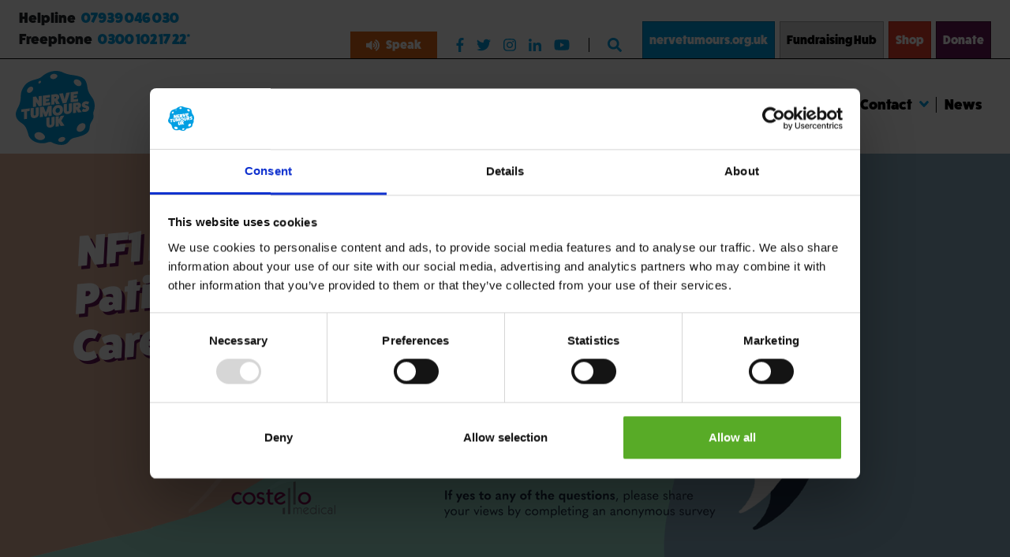

--- FILE ---
content_type: text/html; charset=UTF-8
request_url: https://nervetumours.org.uk/news/nf1-pn-impact-on-patients-and-caregivers-lives/P18
body_size: 20430
content:
<!DOCTYPE html>

<html lang="en">
<head>

    <!-- Google Tag Manager -->
<script>(function(w,d,s,l,i){w[l]=w[l]||[];w[l].push({'gtm.start':
new Date().getTime(),event:'gtm.js'});var f=d.getElementsByTagName(s)[0],
j=d.createElement(s),dl=l!='dataLayer'?'&l='+l:'';j.async=true;j.src=
'https://www.googletagmanager.com/gtm.js?id='+i+dl;f.parentNode.insertBefore(j,f);
})(window,document,'script','dataLayer','GTM-MPVJQD5');</script>
<!-- End Google Tag Manager -->

<meta charset="UTF-8">

<!-- ONLY FOR MOBILE OPTIMISED SITES -->
<meta name="viewport" content="width=device-width, initial-scale=1.0">



<title>NF1 PN Impact on Patients’ and Caregivers’ Lives | Nerve Tumours UK</title>
<meta name='keywords' content='' />
<meta name='description' content='' />
<link rel='canonical' href='https://nervetumours.org.uk/news/nf1-pn-impact-on-patients-and-caregivers-lives/P18' />


    
    <meta property="og:site_name" content="Nerve Tumours UK">
    <meta property="og:type" content="article">
    <meta property="og:image" content="https://nervetumours.org.uk/images/common/NF1-PN-HRQoL-Survey_MainPage_preview.png">

    
        
        <meta property="og:title" content="NF1 PN Impact on Patients’ and Caregivers’ Lives">
        <meta property="og:url" content="https://nervetumours.org.uk/news/nf1-pn-impact-on-patients-and-caregivers-lives/P18">
        <meta property="og:description" content="If you have NF1 with plexiform neurofibromas or you care for someone with NF1 PN help shape future healthcare support">
        
    

<!--<link rel='stylesheet' media='all' href='/themes/user/cookie_accept/css/cookie_accept.css'><script>
							   function init() {$('body').append('<div id="cookie_accept"><p><strong>Cookie Policy:</strong> Our site uses cookies to analyse usage, record your cookie preferences and give you the best possible experience. If you continue without updating your preferences, we’ll assume you’re happy for all cookies to be set. <a href="/contact-us/privacy-policy">Tell me more</a></p><p class="ca_controls"><a href="https://nervetumours.org.uk/?ACT=64&amp;RET=news/nf1-pn-impact-on-patients-and-caregivers-lives/P18" class="ca_btn">Accept</a>&nbsp;<a href="#" class="ca_settings">Cookie Preferences</a></p><a href="#" class="ca_close"></a></div>');
							       $('.ca_close').click(function(e){
							       		$('#cookie_accept').remove();
							       		e.preventDefault();
							       });
							       $('#cookie_accept').css({'bottom':'-'+$(this).height()}).animate({
    								   bottom: '0'
  								   }, 2000);$('body').append('<div id="cookie_accept_settings_overlay"><div id="cookie_accept_settings"><h3>Cookie Preferences</h3><p>Our site uses cookies to analyse usage, record your cookie preferences and give you the best possible experience. If you continue without updating your preferences, we’ll assume you’re happy for all cookies to be set.</p><div class="ca_box"><h4>Strictly Necessary Cookies (Always Enabled)</h4><p>These cookies are used to record your cookie preferences. <a href="/contact-us/privacy-policy" target="_blank">Tell me more</a></p></div><div class="ca_box"><h4>Functional &amp; Performance Cookies (Enabled)</h4><p>These cookies are used analyse usage and to give you the best possible experience. <a href="/contact-us/privacy-policy" target="_blank">Tell me more</a></p><p><a href="https://nervetumours.org.uk/?ACT=64&amp;RET=news/nf1-pn-impact-on-patients-and-caregivers-lives/P18" class="ca_btn">Accept</a> <a href="https://nervetumours.org.uk/?ACT=63&amp;RET=news/nf1-pn-impact-on-patients-and-caregivers-lives/P18" class="ca_btn_secondary">Disable</a></p></div><a href="#" class="ca_settings_close"></a></div></div>');
        						$('.ca_settings').on('click', function(e){
							       	$('#cookie_accept_settings_overlay').show();
							       	$('body').addClass('ca_open');
							       	$('.ca_settings_close').on('click', function(e){
							       		$('#cookie_accept_settings_overlay').hide();
							       		$('body').removeClass('ca_open');
							       		e.preventDefault();
							        });
							       	e.preventDefault();
							    });
							}
							window.onload = init;
                            </script>-->

<link rel="stylesheet" media="all" href="/assets/css/styles.css?v=1737043216">
<link rel="stylesheet" href="https://use.typekit.net/xdq3sus.css">

<script defer src="https://use.fontawesome.com/releases/v5.0.8/js/all.js"></script>

<meta name="apple-mobile-web-app-status-bar" content="#FFFFFF">
<link rel="apple-touch-icon" sizes="192x192" href="/images/templates/favicon/iphone-icon-192x192.png" />
<meta name="theme-color" content="#FFFFFF">

<link rel="manifest" href="/manifest.json" crossorigin="use-credentials">



<link rel="/images/templates/favicon/apple-touch-icon-precomposed" sizes="57x57" href="apple-touch-icon-57x57.png" />
<link rel="/images/templates/favicon/apple-touch-icon-precomposed" sizes="114x114" href="apple-touch-icon-114x114.png" />
<link rel="/images/templates/favicon/apple-touch-icon-precomposed" sizes="72x72" href="apple-touch-icon-72x72.png" />
<link rel="/images/templates/favicon/apple-touch-icon-precomposed" sizes="144x144" href="apple-touch-icon-144x144.png" />
<link rel="/images/templates/favicon/apple-touch-icon-precomposed" sizes="60x60" href="apple-touch-icon-60x60.png" />
<link rel="/images/templates/favicon/apple-touch-icon-precomposed" sizes="120x120" href="apple-touch-icon-120x120.png" />
<link rel="/images/templates/favicon/apple-touch-icon-precomposed" sizes="76x76" href="apple-touch-icon-76x76.png" />
<link rel="/images/templates/favicon/apple-touch-icon-precomposed" sizes="152x152" href="apple-touch-icon-152x152.png" />
<link rel="icon" type="image/png" href="/images/templates/favicon/favicon-196x196.png" sizes="196x196" />
<link rel="icon" type="image/png" href="/images/templates/favicon/favicon-96x96.png" sizes="96x96" />
<link rel="icon" type="image/png" href="/images/templates/favicon/favicon-32x32.png" sizes="32x32" />
<link rel="icon" type="image/png" href="/images/templates/favicon/favicon-16x16.png" sizes="16x16" />
<link rel="icon" type="image/png" href="/images/templates/favicon/favicon-128.png" sizes="128x128" />
<meta name="application-name" content="&nbsp;"/>
<meta name="msapplication-TileColor" content="#FFFFFF" />
<meta name="msapplication-TileImage" content="mstile-144x144.png" />
<meta name="msapplication-square70x70logo" content="mstile-70x70.png" />
<meta name="msapplication-square150x150logo" content="mstile-150x150.png" />
<meta name="msapplication-wide310x150logo" content="mstile-310x150.png" />
<meta name="msapplication-square310x310logo" content="mstile-310x310.png" />

    
</head>

<body id="news">


        <!-- Google Tag Manager (noscript) -->
    <noscript><iframe src="https://www.googletagmanager.com/ns.html?id=GTM-MPVJQD5"
    height="0" width="0" style="display:none;visibility:hidden"></iframe></noscript>
    <!-- End Google Tag Manager (noscript) -->
    
    <script>
        window.addEventListener('load', () => {registerSW();});

        // Register the Service Worker
        async function registerSW() {
          if ('serviceWorker' in navigator) {
            try {
              const registration = await navigator
                    .serviceWorker
                    .register('/serviceworker.js');
              console.log('Service Worker registered with scope:', registration.scope);
            }
            catch (e) {
              console.log('SW registration failed');
            }
          }
        }
     </script>

        <header id="banner">
            


















            <div class="pre-nav ">
    <div class="pre-nav__menu-items--helpline">
        <div class="helpline">
            <span>Helpline</span>
            <a href="tel:07939046030">07939 046 030</a>
        </div>
        <div class="helpline">
            <span>Freephone</span>
            <a href="tel:03001021722">0300 102 17 22*</a>
        </div>
    </div>
    <div class="pre-nav__menu">

        <div class="pre-nav__menu-icons">

            <a href="#" class="pre-nav-button text-to-speech" role="button"><i class="fa fa-volume-up mr-2" aria-hidden="true"></i> Speak</a>

            

            

            
            <a href="https://facebook.com/nervetumoursuk" target="_blank" class="d-none d-lg-block pr-0 pl-2 pl-xl-3">
                <i class="fab fa-facebook-f mx-1 mx-xl-2 d-none d-lg-block"></i>
            </a>
            <a href="https://twitter.com/nervetumoursuk" target="_blank" class="d-none d-lg-block px-0">
                <i class="fab fa-twitter mx-1 mx-xl-2 d-none d-lg-block"></i>
            </a>
            <a href="https://www.instagram.com/nervetumoursuk" target="_blank" class="d-none d-lg-block px-0">
                <i class="fab fa-instagram mx-1 mx-xl-2 d-none d-lg-block"></i>
            </a>
            <a href="https://www.linkedin.com/company/nervetumoursuk/" target="_blank" class="d-none d-lg-block px-0">
                <i class="fab fa-linkedin-in mx-1 mx-xl-2 d-none d-lg-block"></i>
            </a>
            <a href="https://www.youtube.com/channel/UC43jgra8gGB9zTrj1yfH37Q" target="_blank" class="d-none d-lg-block pl-0 pr-2 pr-xl-3" style="border-right: 1px solid #000;">
                <i class="fab fa-youtube mx-1 mx-xl-2 d-none d-lg-block"></i>
            </a>

            <a class="site-search d-none d-lg-block" href="#" data-toggle="modal" data-target=".modal-site-search">
                <i class="fas fa-search mx-2"></i>
            </a>
        </div>

        <div class="pre-nav__menu-items">
            <a href="https://nervetumours.org.uk/" class="is-active">nervetumours.org.uk</a>
            <a href="https://nervetumours.org.uk/fundraising-hub" class="">Fundraising Hub</a>
            <a href="https://shop.nervetumours.org.uk" target="_blank" class="pre-nav__menu-items--shop">Shop</a>
            
            <a href="https://nervetumours.org.uk/get-involved/donate" target="_blank" class="pre-nav__menu-items--donate ">Donate</a>
            
        </div>
    </div>
</div>

            

            
                <nav class="navbar navbar-toggleable slideout-menu d-block-sidebar-nav" id="slide-nav" tabindex="-1">
    <div id="facet-menu" class="menu-area">
        
        
        <ul class="navbar-nav mr-auto">
            
            <li class="">
            <a href="/">
                Home
                
            </a>
            
            </li>
            
        
        
            <li class="dropdown">
            <a href="#" role="button" data-toggle="dropdown" aria-haspopup="true" aria-expanded="false">
                What causes nerve tumours?
                <span class="dropdown-toggle"></span>
            </a>
            
            <ul class="dropdown-menu children">
                <li>
                    <a href="/what-are-nerve-tumours/">What causes nerve tumours?</a>
                </li>
                
                <li>
                <a href="/what-are-nerve-tumours/what-is-nf1/">What is Neurofibromatosis Type 1? (NF1)</a>
                
                <a class="dropdown-toggle" href="#" role="button" data-toggle="dropdown" aria-haspopup="true" aria-expanded="false"></a>
                <ul  class="dropdown-menu">
                    
                    <li>
                    <a href="/what-are-nerve-tumours/what-is-nf1/how-is-nf1-diagnosed/">How is Neurofibromatosis Type 1 diagnosed?</a>
                    </li>
                    
                    <li>
                    <a href="/what-are-nerve-tumours/what-is-nf1/how-does-nf1-affect-you/">How does Neurofibromatosis Type 1 affect you?</a>
                    </li>
                    
                    <li>
                    <a href="/what-are-nerve-tumours/what-is-nf1/kierans-story/">Case Study: Kieran's Story</a>
                    </li>
                    
                    <li>
                    <a href="/what-are-nerve-tumours/what-is-nf1/support-for-adults-with-nf1/">Support for Adults</a>
                    </li>
                    
                    <li>
                    <a href="/what-are-nerve-tumours/what-is-nf1/support-for-teenagers-with-nf1/">Support for Teenagers</a>
                    </li>
                    
                    <li>
                    <a href="/what-are-nerve-tumours/what-is-nf1/support-for-parents-nf1/">Support for Parents</a>
                    </li>
                    
                    <li>
                    <a href="/what-are-nerve-tumours/what-is-nf1/support-for-teachers-nf1/">Support for Teachers</a>
                    </li>
                    
                    <li>
                    <a href="/what-are-nerve-tumours/what-is-nf1/support-for-medics-nf1/">Support for Medics</a>
                    </li>
                    
                    <li>
                    <a href="/what-are-nerve-tumours/what-is-nf1/support-for-employers-nf1/">Support for Employers</a>
                    </li>
                    
                </ul>
                
                </li>
                
                <li>
                <a href="/what-are-nerve-tumours/what-is-nf2/">What is NF2 related Schwannomatosis (NF2)?</a>
                
                <a class="dropdown-toggle" href="#" role="button" data-toggle="dropdown" aria-haspopup="true" aria-expanded="false"></a>
                <ul  class="dropdown-menu">
                    
                    <li>
                    <a href="/what-are-nerve-tumours/what-is-nf2/how-is-nf2-diagnosed/">How is NF2 related Schwannomatosis (NF2) diagnosed?</a>
                    </li>
                    
                    <li>
                    <a href="/what-are-nerve-tumours/what-is-nf2/how-does-nf2-affect-you/">How does NF2 related Schwannomatosis (NF2) affect you?</a>
                    </li>
                    
                    <li>
                    <a href="/what-are-nerve-tumours/what-is-nf2/emilys-story/">Case Study: Emily's Story</a>
                    </li>
                    
                    <li>
                    <a href="/what-are-nerve-tumours/what-is-nf2/support-for-adults-with-nf2/">Support for Adults</a>
                    </li>
                    
                    <li>
                    <a href="/what-are-nerve-tumours/what-is-nf2/support-for-teenagers-with-nf2/">Support for Teenagers </a>
                    </li>
                    
                    <li>
                    <a href="/what-are-nerve-tumours/what-is-nf2/support-for-parents-nf2/">Support for Parents</a>
                    </li>
                    
                    <li>
                    <a href="/what-are-nerve-tumours/what-is-nf2/support-for-teachers-nf2/">Support for Teachers</a>
                    </li>
                    
                    <li>
                    <a href="/what-are-nerve-tumours/what-is-nf2/support-for-medics-nf2/">Support for Medics</a>
                    </li>
                    
                    <li>
                    <a href="/what-are-nerve-tumours/what-is-nf2/support-for-employers-nf2/">Support for Employers</a>
                    </li>
                    
                </ul>
                
                </li>
                
                <li>
                <a href="/what-are-nerve-tumours/schwannomatosis/">What is Schwannomatosis (SWN)?</a>
                
                <a class="dropdown-toggle" href="#" role="button" data-toggle="dropdown" aria-haspopup="true" aria-expanded="false"></a>
                <ul  class="dropdown-menu">
                    
                    <li>
                    <a href="/what-are-nerve-tumours/schwannomatosis/how-is-schwannomatosis-diagnosed/">How is Schwannomatosis (SWN) diagnosed?</a>
                    </li>
                    
                    <li>
                    <a href="/what-are-nerve-tumours/schwannomatosis/how-does-schwannomatosis-affect-you/">How does Schwannomatosis (SWN) affect you?</a>
                    </li>
                    
                </ul>
                
                </li>
                
                <li>
                <a href="/what-are-nerve-tumours/allied-condition-legius-syndrome/">Allied Condition – Legius Syndrome</a>
                
                </li>
                
                <li>
                <a href="/what-are-nerve-tumours/glossary-of-nerve-tumours-terms/">Glossary of nerve tumours terms</a>
                
                </li>
                
                <li>
                <a href="/what-are-nerve-tumours/faqs/">FAQs</a>
                
                </li>
                
                <li>
                <a href="/what-are-nerve-tumours/information-documents/">NF Support Downloads </a>
                
                </li>
                
                
            </ul>
            
            </li>
            
        
        
            <li class="dropdown">
            <a href="#" role="button" data-toggle="dropdown" aria-haspopup="true" aria-expanded="false">
                Help
                <span class="dropdown-toggle"></span>
            </a>
            
            <ul class="dropdown-menu children">
                <li>
                    <a href="/help/">Help</a>
                </li>
                
                <li>
                <a href="/help/line/">Helpline</a>
                
                </li>
                
                <li>
                <a href="/help/inform/">iNForm</a>
                
                <a class="dropdown-toggle" href="#" role="button" data-toggle="dropdown" aria-haspopup="true" aria-expanded="false"></a>
                <ul  class="dropdown-menu">
                    
                    <li>
                    <a href="/help/inform/inform-your-school/">iNForm your School</a>
                    </li>
                    
                    <li>
                    <a href="/help/inform/inform-your-gp/">iNForm your GP</a>
                    </li>
                    
                    <li>
                    <a href="/help/inform/inform-your-university/">iNForm Your University</a>
                    </li>
                    
                    <li>
                    <a href="/help/inform/inform-your-workplace/">iNForm Your Workplace</a>
                    </li>
                    
                </ul>
                
                </li>
                
                <li>
                <a href="/help/general-mental-health-support/">Mental Health Support</a>
                
                </li>
                
                <li>
                <a href="/news/helpful-charities/">Helpful Charities</a>
                
                </li>
                
                <li>
                <a href="/help/social-media-support/">Social Media Support</a>
                
                </li>
                
                <li>
                <a href="/help/pain-management-support/">Pain Management and Support</a>
                
                <a class="dropdown-toggle" href="#" role="button" data-toggle="dropdown" aria-haspopup="true" aria-expanded="false"></a>
                <ul  class="dropdown-menu">
                    
                    <li>
                    <a href="/help/pain-management-support/pain-management-wellbeing/">Pain Management & Wellbeing</a>
                    </li>
                    
                    <li>
                    <a href="/help/pain-management-support/support-resources/">Support Resources</a>
                    </li>
                    
                    <li>
                    <a href="/help/pain-management-support/nf-related-conditions/">NF Related Conditions</a>
                    </li>
                    
                </ul>
                
                </li>
                
                <li>
                <a href="/help/costoflivingsupport/">Cost of Living Support</a>
                
                <a class="dropdown-toggle" href="#" role="button" data-toggle="dropdown" aria-haspopup="true" aria-expanded="false"></a>
                <ul  class="dropdown-menu">
                    
                    <li>
                    <a href="/help/costoflivingsupport/claiming-benefits/">Claiming Benefits</a>
                    </li>
                    
                </ul>
                
                </li>
                
                <li>
                <a href="/help/neurofibromatosis-covid-19-coronavirus/">NF & COVID-19 (Coronavirus)</a>
                
                </li>
                
                
            </ul>
            
            </li>
            
        
        
            <li class="dropdown">
            <a href="#" role="button" data-toggle="dropdown" aria-haspopup="true" aria-expanded="false">
                Get Involved
                <span class="dropdown-toggle"></span>
            </a>
            
            <ul class="dropdown-menu children">
                <li>
                    <a href="/get-involved/">Get Involved</a>
                </li>
                
                <li>
                <a href="/get-involved/donate/">Donate</a>
                
                <a class="dropdown-toggle" href="#" role="button" data-toggle="dropdown" aria-haspopup="true" aria-expanded="false"></a>
                <ul  class="dropdown-menu">
                    
                    <li>
                    <a href="/get-involved/donate/recycling-and-shopping/">Recycling & Shopping</a>
                    </li>
                    
                </ul>
                
                </li>
                
                <li>
                <a href="/get-involved/challenge-hub/">Challenge Hub</a>
                
                </li>
                
                <li>
                <a href="/get-involved/virtual-challenge-hub/">Virtual Challenge Hub</a>
                
                <a class="dropdown-toggle" href="#" role="button" data-toggle="dropdown" aria-haspopup="true" aria-expanded="false"></a>
                <ul  class="dropdown-menu">
                    
                    <li>
                    <a href="/get-involved/virtual-challenge-hub/shine-a-light-challenges-2025/">Shine A Light Challenges 2025</a>
                    </li>
                    
                    <li>
                    <a href="/get-involved/virtual-challenge-hub/world-nf-day-2.6-mile-garden-challenge/">2.6 mile Garden Challenge </a>
                    </li>
                    
                    <li>
                    <a href="/get-involved/virtual-challenge-hub/shine-a-light-marathon/">Shine A Light Marathon</a>
                    </li>
                    
                    <li>
                    <a href="/get-involved/virtual-challenge-hub/2650-team-challenge/">2,650 Team Challenge </a>
                    </li>
                    
                </ul>
                
                </li>
                
                <li>
                <a href="/get-involved/become-a-supporter/">Become a Member</a>
                
                </li>
                
                <li>
                <a href="/get-involved/fundraising-ideas/">Fundraising Ideas</a>
                
                <a class="dropdown-toggle" href="#" role="button" data-toggle="dropdown" aria-haspopup="true" aria-expanded="false"></a>
                <ul  class="dropdown-menu">
                    
                    <li>
                    <a href="/get-involved/fundraising-ideas/fundraising-downloads/">Fundraising Downloads</a>
                    </li>
                    
                    <li>
                    <a href="/get-involved/fundraising-ideas/social-media-assets/">Social media assets</a>
                    </li>
                    
                    <li>
                    <a href="/get-involved/fundraising-ideas/fundraising-ideas-a-z/">Fundraising Ideas A- Z</a>
                    </li>
                    
                    <li>
                    <a href="/get-involved/fundraising-ideas/how-nerve-tumours-uk-can-support-your-fundraising-efforts/">Find out how Nerve Tumours UK can support your fundraising efforts</a>
                    </li>
                    
                </ul>
                
                </li>
                
                <li>
                <a href="/get-involved/share-your-story/">Share your Story </a>
                
                </li>
                
                <li>
                <a href="/get-involved/shine-a-light-on-neurofibromatosis/">Shine a Light on NF</a>
                
                <a class="dropdown-toggle" href="#" role="button" data-toggle="dropdown" aria-haspopup="true" aria-expanded="false"></a>
                <ul  class="dropdown-menu">
                    
                    <li>
                    <a href="/get-involved/shine-a-light-on-neurofibromatosis/get-a-landmark-to-light-up/">Light A Landmark</a>
                    </li>
                    
                </ul>
                
                </li>
                
                <li>
                <a href="/get-involved/corporate-giving/">Corporate Giving</a>
                
                </li>
                
                <li>
                <a href="/get-involved/legacies/">Legacies</a>
                
                </li>
                
                <li>
                <a href="/get-involved/dedication-wall/">Dedication Wall</a>
                
                <a class="dropdown-toggle" href="#" role="button" data-toggle="dropdown" aria-haspopup="true" aria-expanded="false"></a>
                <ul  class="dropdown-menu">
                    
                    <li>
                    <a href="/get-involved/dedication-wall/make-a-dedication/">Make a Dedication</a>
                    </li>
                    
                </ul>
                
                </li>
                
                
            </ul>
            
            </li>
            
        
        
            <li class="dropdown">
            <a href="#" role="button" data-toggle="dropdown" aria-haspopup="true" aria-expanded="false">
                About Us
                <span class="dropdown-toggle"></span>
            </a>
            
            <ul class="dropdown-menu children">
                <li>
                    <a href="/about-us/">About Us</a>
                </li>
                
                <li>
                <a href="/about-us/our-team/">Our Team</a>
                
                </li>
                
                <li>
                <a href="/about-us/our-trustees/">Our Trustees</a>
                
                </li>
                
                <li>
                <a href="/about-us/patrons/">Our Patrons</a>
                
                </li>
                
                <li>
                <a href="/about-us/our-ambassadors/">Our Ambassadors</a>
                
                </li>
                
                <li>
                <a href="/about-us/medical-advisory-board/">Medical Advisory Board</a>
                
                </li>
                
                <li>
                <a href="/about-us/specialist-nurses/">Specialist NF Nurses </a>
                
                </li>
                
                <li>
                <a href="/about-us/research/">Research</a>
                
                </li>
                
                
                
            </ul>
            
            </li>
            
        
        
            <li class="">
            <a href="/medical-information/">
                Healthcare Professionals
                
            </a>
            
            </li>
            
        
        
            <li class="dropdown">
            <a href="#" role="button" data-toggle="dropdown" aria-haspopup="true" aria-expanded="false">
                Contact Us
                <span class="dropdown-toggle"></span>
            </a>
            
            <ul class="dropdown-menu children">
                <li>
                    <a href="/contact-us/">Contact Us</a>
                </li>
                
                <li>
                <a href="/contact-us/helpline/">Nerve Tumours UK Helpline</a>
                
                </li>
                
                <li>
                <a href="/contact-us/media-enquiries/">Media Enquiries</a>
                
                </li>
                
                <li>
                <a href="/contact-us/get-the-app/">Get The App</a>
                
                </li>
                
                <li>
                <a href="/contact-us/privacy-policy/">Privacy Policy</a>
                
                </li>
                
                <li>
                <a href="/contact-us/cookie-policy/">Cookie Policy</a>
                
                </li>
                
                
            </ul>
            
            </li>
            
        
        
            <li class="active ">
            <a href="/news/">
                News
                
            </a>
            
            </li>
            
        
        
            <li class="dropdown">
            <a href="#" role="button" data-toggle="dropdown" aria-haspopup="true" aria-expanded="false">
                Fundraising Hub
                <span class="dropdown-toggle"></span>
            </a>
            
            <ul class="dropdown-menu children">
                <li>
                    <a href="/fundraising-hub/">Fundraising Hub</a>
                </li>
                
                <li>
                <a href="/fundraising-hub/account/">Account</a>
                
                <a class="dropdown-toggle" href="#" role="button" data-toggle="dropdown" aria-haspopup="true" aria-expanded="false"></a>
                <ul  class="dropdown-menu">
                    
                    <li>
                    <a href="/fundraising-hub/account/login/">Login</a>
                    </li>
                    
                    <li>
                    <a href="/fundraising-hub/account/logout/">Logout</a>
                    </li>
                    
                    <li>
                    <a href="/fundraising-hub/account/create/">Create</a>
                    </li>
                    
                    <li>
                    <a href="/fundraising-hub/account/change-password/">Change Password</a>
                    </li>
                    
                    <li>
                    <a href="/fundraising-hub/account/reset/">Reset</a>
                    </li>
                    
                    <li>
                    <a href="/fundraising-hub/account/forgotten-password/">Forgotten Password</a>
                    </li>
                    
                    <li>
                    <a href="/fundraising-hub/account/my-fundraisers/">My Fundraisers</a>
                    </li>
                    
                </ul>
                
                </li>
                
                <li>
                <a href="/fundraising-hub/create-a-fundraiser/">Create A Fundraiser</a>
                
                </li>
                
                <li>
                <a href="/fundraising-hub/find-a-fundraiser/">Find A Fundraiser</a>
                
                </li>
                
                <li>
                <a href="/fundraising-hub/terms-and-conditions/">Fundraising Pages Terms and Conditions</a>
                
                </li>
                
                <li>
                <a href="/fundraising-hub/about/">About The Fundraising Hub</a>
                
                <a class="dropdown-toggle" href="#" role="button" data-toggle="dropdown" aria-haspopup="true" aria-expanded="false"></a>
                <ul  class="dropdown-menu">
                    
                    <li>
                    <a href="/fundraising-hub/about/how-to-find-a-challenge/">How to Find a Challenge</a>
                    </li>
                    
                    <li>
                    <a href="/fundraising-hub/about/help-and-faqs/">Help, FAQs & Privacy Policy</a>
                    </li>
                    
                    <li>
                    <a href="/fundraising-hub/about/how-your-donations-help/">How Your Donations Help</a>
                    </li>
                    
                    <li>
                    <a href="/fundraising-hub/about/contact-us/">Contact our fundraising team</a>
                    </li>
                    
                </ul>
                
                </li>
                
                
            </ul>
            
            </li>
            
        
        
            <li class="">
            <a href="/thomas/">
                Everybody is born a Champion
                
            </a>
            
            </li>
            
        </ul>
        
        
        <ul class="navbar-nav mr-auto">
            <li><a href="https://nervetumours.org.uk/get-involved/donate">Donate</a></li>
            <li><a href="https://shop.nervetumours.org.uk/" target="_blank">Shop</a></li>

            <li><a class="site-search" href="#" data-toggle="modal" data-target=".modal-site-search">Search <i class="fas fa-search ml-3 float-right"></i></a></li>
            <li class="dropdown">
                <a href="https://nervetumours.org.uk/get-involved/donate" href="#" role="button" data-toggle="dropdown" aria-haspopup="true" aria-expanded="false">Community Pages
                    <span class="dropdown-toggle"></span>
                </a>
                <ul class="dropdown-menu">
                    <li>
                        <a href="https://www.facebook.com/groups/NerveTumoursUKcommunity/" target="_blank">Facebook Community Group</a>
                    </li>
                    <li>
                        <a href="https://www.facebook.com/groups/NerveTumoursUKteens/" target="_blank">Facebook Teens Only! Group</a>
                    </li>
                    <li>
                        <a href="https://www.facebook.com/groups/NerveTumoursUKstudents/" target="_blank">Facebook Students Group</a>
                    </li>
                    <li>
                        <a href="https://nervetumours.org.uk/community-spirit">Community Spirit</a>
                    </li>
                </ul>
            </li>
            <li><a href="https://nervetumours.org.uk/get-involved/donate" role="button" class="text-to-speech">Speak <i class="fa fa-volume-up" aria-hidden="true"></i></a></li>
        </ul>
    </div>
    <div class="footer-social">
        <ul>
            <li>
                <a href="https://facebook.com/nervetumoursuk" target="_blank"><i class="fab fa-facebook-f"></i></a>
            </li>
            <li>
                <a href="https://twitter.com/nervetumoursuk" target="_blank"><i class="fab fa-twitter"></i></a>
            </li>
            <li>
                <a href="https://www.instagram.com/nervetumoursuk" target="_blank"><i class="fab fa-instagram"></i></a>
            </li>
            <li>
                <a href="https://www.linkedin.com/company/nervetumoursuk/" target="_blank"><i class="fab fa-linkedin-in"></i></a>
            </li>
            <li>
                <a href="https://www.youtube.com/channel/UC43jgra8gGB9zTrj1yfH37Q" target="_blank"><i class="fab fa-youtube"></i></a>
            </li>
        </ul>
    </div>
</nav>
            

            
                <nav id="mega-nav" class="navbar navbar-expand-lg d-none d-block-mega-nav">
    <a class="navbar-brand" href="https://nervetumours.org.uk/"><img src="https://nervetumours.org.uk/images/templates/NTUK_RGB.svg" alt=""></a>
    <ul class="navbar-nav">
<!--        <li class="nav-item level-1">-->
<!--            <a class="nav-link" href="https://nervetumours.org.uk/"><span class="nav-item-1">Home</span></a>-->
<!--        </li>-->

        <li class="nav-item dropdown level-1 main-dropdown">
            <a class="nav-link dropdown-toggle" href="#" data-toggle="dropdown" aria-haspopup="true" aria-expanded="true">
                <span>What are Nerve Tumours?</span>
            </a>
            <div class="dropdown-menu super-menu" aria-labelledby="navbarDropdown">
                <button class="super-menu-close">× <span>Close</span></button>
                <div class="container">
                    <div class="row">
                        <div class="col-md-4">
                            <div class="preview-box">
                            
                            <a href="/what-are-nerve-tumours-samples/">
                                <img src='/images/made/images/common/Olivia-what-is-nf1_1600x900px_800_600_s_c1.jpg' alt="What causes nerve tumours?" class="img-fluid">
                            </a>
                            <h4 class="text-white mt-3"><a href="/what-are-nerve-tumours/">What causes nerve tumours?</a></h4>
                            <p class="text-white">NF is the group name for NF1, NF2 & SWN, all of which cause tumours to grow on nerve endings.</p>
                            
                            </div>
                        </div>
                        <div class="col-md-8">
                            
                            <ul class="menu-slab ms-what-are-nerve-tumours">
                                <li class="nav-item dropdown hover-open level-2 row">
                                    <a class="nav-link " href="/what-are-nerve-tumours/" >
                                        
                                        What causes nerve tumours?
                                        
                                    </a>
                                     
                                </li>
                            
                            
                            
                                <li class="nav-item dropdown hover-open level-2 row">
                                    <a class="nav-link dropdown-toggle-right" href="/what-are-nerve-tumours/what-is-nf1/" data-toggle="dropdown" role="button" aria-haspopup="true" aria-expanded="false">
                                        
                                        Neurofibromatosis Type 1
                                        
                                        
                                        
                                    </a>
                                     
                                    <div class="dropdown-menu level-3" aria-labelledby="navbarDropdown">
                                        <a class="dropdown-item" href="/what-are-nerve-tumours/what-is-nf1/">What is Neurofibromatosis Type 1? (NF1)</a>
                                        
                                        <a class="dropdown-item" href="/what-are-nerve-tumours/what-is-nf1/how-is-nf1-diagnosed/">How is Neurofibromatosis Type 1 diagnosed?</a>
                                         
                                        <a class="dropdown-item" href="/what-are-nerve-tumours/what-is-nf1/how-does-nf1-affect-you/">How does Neurofibromatosis Type 1 affect you?</a>
                                         
                                        <a class="dropdown-item" href="/what-are-nerve-tumours/what-is-nf1/kierans-story/">Case Study: Kieran's Story</a>
                                         
                                        <a class="dropdown-item" href="/what-are-nerve-tumours/what-is-nf1/support-for-adults-with-nf1/">Support for Adults</a>
                                         
                                        <a class="dropdown-item" href="/what-are-nerve-tumours/what-is-nf1/support-for-teenagers-with-nf1/">Support for Teenagers</a>
                                         
                                        <a class="dropdown-item" href="/what-are-nerve-tumours/what-is-nf1/support-for-parents-nf1/">Support for Parents</a>
                                         
                                        <a class="dropdown-item" href="/what-are-nerve-tumours/what-is-nf1/support-for-teachers-nf1/">Support for Teachers</a>
                                         
                                        <a class="dropdown-item" href="/what-are-nerve-tumours/what-is-nf1/support-for-medics-nf1/">Support for Medics</a>
                                         
                                        <a class="dropdown-item" href="/what-are-nerve-tumours/what-is-nf1/support-for-employers-nf1/">Support for Employers</a>
                                         
                                    </div>
                                    
                                </li>
                            
                            
                            
                                <li class="nav-item dropdown hover-open level-2 row">
                                    <a class="nav-link dropdown-toggle-right" href="/what-are-nerve-tumours/what-is-nf2/" data-toggle="dropdown" role="button" aria-haspopup="true" aria-expanded="false">
                                        
                                        
                                        NF2 related Schwannomatosis (NF2)
                                        
                                        
                                    </a>
                                     
                                    <div class="dropdown-menu level-3" aria-labelledby="navbarDropdown">
                                        <a class="dropdown-item" href="/what-are-nerve-tumours/what-is-nf2/">What is NF2 related Schwannomatosis (NF2)?</a>
                                        
                                        <a class="dropdown-item" href="/what-are-nerve-tumours/what-is-nf2/how-is-nf2-diagnosed/">How is NF2 related Schwannomatosis (NF2) diagnosed?</a>
                                         
                                        <a class="dropdown-item" href="/what-are-nerve-tumours/what-is-nf2/how-does-nf2-affect-you/">How does NF2 related Schwannomatosis (NF2) affect you?</a>
                                         
                                        <a class="dropdown-item" href="/what-are-nerve-tumours/what-is-nf2/emilys-story/">Case Study: Emily's Story</a>
                                         
                                        <a class="dropdown-item" href="/what-are-nerve-tumours/what-is-nf2/support-for-adults-with-nf2/">Support for Adults</a>
                                         
                                        <a class="dropdown-item" href="/what-are-nerve-tumours/what-is-nf2/support-for-teenagers-with-nf2/">Support for Teenagers </a>
                                         
                                        <a class="dropdown-item" href="/what-are-nerve-tumours/what-is-nf2/support-for-parents-nf2/">Support for Parents</a>
                                         
                                        <a class="dropdown-item" href="/what-are-nerve-tumours/what-is-nf2/support-for-teachers-nf2/">Support for Teachers</a>
                                         
                                        <a class="dropdown-item" href="/what-are-nerve-tumours/what-is-nf2/support-for-medics-nf2/">Support for Medics</a>
                                         
                                        <a class="dropdown-item" href="/what-are-nerve-tumours/what-is-nf2/support-for-employers-nf2/">Support for Employers</a>
                                         
                                    </div>
                                    
                                </li>
                            
                            
                            
                                <li class="nav-item dropdown hover-open level-2 row">
                                    <a class="nav-link dropdown-toggle-right" href="/what-are-nerve-tumours/schwannomatosis/" data-toggle="dropdown" role="button" aria-haspopup="true" aria-expanded="false">
                                        
                                        
                                        
                                        Schwannomatosis (other)
                                        
                                    </a>
                                     
                                    <div class="dropdown-menu level-3" aria-labelledby="navbarDropdown">
                                        <a class="dropdown-item" href="/what-are-nerve-tumours/schwannomatosis/">What is Schwannomatosis (SWN)?</a>
                                        
                                        <a class="dropdown-item" href="/what-are-nerve-tumours/schwannomatosis/how-is-schwannomatosis-diagnosed/">How is Schwannomatosis (SWN) diagnosed?</a>
                                         
                                        <a class="dropdown-item" href="/what-are-nerve-tumours/schwannomatosis/how-does-schwannomatosis-affect-you/">How does Schwannomatosis (SWN) affect you?</a>
                                         
                                    </div>
                                    
                                </li>
                            
                            
                            
                                <li class="nav-item dropdown hover-open level-2 row">
                                    <a class="nav-link " href="/what-are-nerve-tumours/allied-condition-legius-syndrome/" >
                                        
                                        Allied Condition – Legius Syndrome
                                        
                                    </a>
                                     
                                </li>
                            
                            
                            
                                <li class="nav-item dropdown hover-open level-2 row">
                                    <a class="nav-link " href="/what-are-nerve-tumours/glossary-of-nerve-tumours-terms/" >
                                        
                                        Glossary of nerve tumours terms
                                        
                                    </a>
                                     
                                </li>
                            
                            
                            
                                <li class="nav-item dropdown hover-open level-2 row">
                                    <a class="nav-link " href="/what-are-nerve-tumours/faqs/" >
                                        
                                        FAQs
                                        
                                    </a>
                                     
                                </li>
                            
                            
                            
                                <li class="nav-item dropdown hover-open level-2 row">
                                    <a class="nav-link " href="/what-are-nerve-tumours/information-documents/" >
                                        
                                        NF Support Downloads 
                                        
                                    </a>
                                     
                                </li>
                            </ul>
                            
                        </div>
                    </div>
                </div>
            </div>
        </li>

        
        <li class="nav-item dropdown level-1 main-dropdown">
            <a class="nav-link dropdown-toggle" href="#" data-toggle="dropdown" aria-haspopup="true" aria-expanded="true">
                <span>Help</span>
            </a>
            <div class="dropdown-menu super-menu" aria-labelledby="navbarDropdown">
                <button class="super-menu-close">× <span>Close</span></button>
                <div class="container">
                    <div class="row">
                        <div class="col-md-4">
                            <div class="preview-box">
   
                            <a href="/what-are-nerve-tumours-samples/">
                                <img src='/images/made/images/common/Help-sectionPage-Preview-800-x-500-px_800_600_s_c1.png' alt="Help" class="img-fluid">
                            </a>
                            <h4 class="text-white mt-3"><a href="/help/">Help</a></h4>
                            <p class="text-white">Find out more about the help section here</p>
                          
                            </div>
                        </div>
                        <div class="col-md-8">
                            
                            <ul class="menu-slab ms-help">
                                <li class="nav-item dropdown hover-open level-2 row">
                                    <a class="nav-link " href="/help/" >
                                        Help
                                    </a>
                                     
                                </li>
                            
                            
                            
                                <li class="nav-item dropdown hover-open level-2 row">
                                    <a class="nav-link " href="/help/line/" >
                                        Helpline
                                    </a>
                                     
                                </li>
                            
                            
                            
                                <li class="nav-item dropdown hover-open level-2 row">
                                    <a class="nav-link dropdown-toggle-right" href="/help/inform/" data-toggle="dropdown" role="button" aria-haspopup="true" aria-expanded="false">
                                        iNForm
                                    </a>
                                     
                                    <div class="dropdown-menu level-3" aria-labelledby="navbarDropdown">
                                        <a class="dropdown-item" href="/help/inform/">iNForm</a>
                                        
                                        <a class="dropdown-item" href="/help/inform/inform-your-school/">iNForm your School</a>
                                         
                                        <a class="dropdown-item" href="/help/inform/inform-your-gp/">iNForm your GP</a>
                                         
                                        <a class="dropdown-item" href="/help/inform/inform-your-university/">iNForm Your University</a>
                                         
                                        <a class="dropdown-item" href="/help/inform/inform-your-workplace/">iNForm Your Workplace</a>
                                         
                                    </div>
                                    
                                </li>
                            
                            
                            
                                <li class="nav-item dropdown hover-open level-2 row">
                                    <a class="nav-link " href="/help/general-mental-health-support/" >
                                        Mental Health Support
                                    </a>
                                     
                                </li>
                            
                            
                            
                                <li class="nav-item dropdown hover-open level-2 row">
                                    <a class="nav-link " href="/news/helpful-charities/" >
                                        Helpful Charities
                                    </a>
                                     
                                </li>
                            
                            
                            
                                <li class="nav-item dropdown hover-open level-2 row">
                                    <a class="nav-link " href="/help/social-media-support/" >
                                        Social Media Support
                                    </a>
                                     
                                </li>
                            
                            
                            
                                <li class="nav-item dropdown hover-open level-2 row">
                                    <a class="nav-link dropdown-toggle-right" href="/help/pain-management-support/" data-toggle="dropdown" role="button" aria-haspopup="true" aria-expanded="false">
                                        Pain Management and Support
                                    </a>
                                     
                                    <div class="dropdown-menu level-3" aria-labelledby="navbarDropdown">
                                        <a class="dropdown-item" href="/help/pain-management-support/">Pain Management and Support</a>
                                        
                                        <a class="dropdown-item" href="/help/pain-management-support/pain-management-wellbeing/">Pain Management & Wellbeing</a>
                                         
                                        <a class="dropdown-item" href="/help/pain-management-support/support-resources/">Support Resources</a>
                                         
                                        <a class="dropdown-item" href="/help/pain-management-support/nf-related-conditions/">NF Related Conditions</a>
                                         
                                    </div>
                                    
                                </li>
                            
                            
                            
                                <li class="nav-item dropdown hover-open level-2 row">
                                    <a class="nav-link dropdown-toggle-right" href="/help/costoflivingsupport/" data-toggle="dropdown" role="button" aria-haspopup="true" aria-expanded="false">
                                        Cost of Living Support
                                    </a>
                                     
                                    <div class="dropdown-menu level-3" aria-labelledby="navbarDropdown">
                                        <a class="dropdown-item" href="/help/costoflivingsupport/">Cost of Living Support</a>
                                        
                                        <a class="dropdown-item" href="/help/costoflivingsupport/claiming-benefits/">Claiming Benefits</a>
                                         
                                    </div>
                                    
                                </li>
                            
                            
                            
                                <li class="nav-item dropdown hover-open level-2 row">
                                    <a class="nav-link " href="/help/neurofibromatosis-covid-19-coronavirus/" >
                                        NF & COVID-19 (Coronavirus)
                                    </a>
                                     
                                </li>
                            </ul>
                            
                        </div>
                    </div>
                </div>
            </div>
        </li>
        

        <li class="nav-item dropdown level-1 main-dropdown">
            <a class="nav-link dropdown-toggle" href="#" data-toggle="dropdown" aria-haspopup="true" aria-expanded="true">
                <span>Get Involved</span>
            </a>
            <div class="dropdown-menu super-menu" aria-labelledby="navbarDropdown">
                <button class="super-menu-close">× <span>Close</span></button>
                <div class="container">
                    <div class="row">
                        <div class="col-md-4">
                            <div class="preview-box">
                            
                            <a href="/what-are-nerve-tumours-samples/">
                                <img src='/images/made/images/common/get-involved_1600x900px_800_600_s_c1.jpg' alt="Get Involved" class="img-fluid">
                            </a>
                            <h4 class="text-white mt-3"><a href="/get-involved/">Get Involved</a></h4>
                            <p class="text-white"> We could not continue to provide the vital support and services for people living with NF without your help.</p>
                            
                            </div>
                        </div>
                        <div class="col-md-8">
                            
                            <ul class="menu-slab ms-get-involved">
                                <li class="nav-item dropdown hover-open level-2 row">
                                    <a class="nav-link " href="/get-involved/" >
                                        Get Involved
                                    </a>
                                     
                                </li>
                            
                            
                            
                                <li class="nav-item dropdown hover-open level-2 row">
                                    <a class="nav-link dropdown-toggle-right" href="/get-involved/donate/" data-toggle="dropdown" role="button" aria-haspopup="true" aria-expanded="false">
                                        Donate
                                    </a>
                                     
                                    <div class="dropdown-menu level-3" aria-labelledby="navbarDropdown">
                                        <a class="dropdown-item" href="/get-involved/donate/">Donate</a>
                                        
                                        <a class="dropdown-item" href="/get-involved/donate/recycling-and-shopping/">Recycling & Shopping</a>
                                         
                                    </div>
                                    
                                </li>
                            
                            
                            
                                <li class="nav-item dropdown hover-open level-2 row">
                                    <a class="nav-link " href="/get-involved/challenge-hub/" >
                                        Challenge Hub
                                    </a>
                                     
                                </li>
                            
                            
                            
                                <li class="nav-item dropdown hover-open level-2 row">
                                    <a class="nav-link dropdown-toggle-right" href="/get-involved/virtual-challenge-hub/" data-toggle="dropdown" role="button" aria-haspopup="true" aria-expanded="false">
                                        Virtual Challenge Hub
                                    </a>
                                     
                                    <div class="dropdown-menu level-3" aria-labelledby="navbarDropdown">
                                        <a class="dropdown-item" href="/get-involved/virtual-challenge-hub/">Virtual Challenge Hub</a>
                                        
                                        <a class="dropdown-item" href="/get-involved/virtual-challenge-hub/shine-a-light-challenges-2025/">Shine A Light Challenges 2025</a>
                                         
                                        <a class="dropdown-item" href="/get-involved/virtual-challenge-hub/world-nf-day-2.6-mile-garden-challenge/">2.6 mile Garden Challenge </a>
                                         
                                        <a class="dropdown-item" href="/get-involved/virtual-challenge-hub/shine-a-light-marathon/">Shine A Light Marathon</a>
                                         
                                        <a class="dropdown-item" href="/get-involved/virtual-challenge-hub/2650-team-challenge/">2,650 Team Challenge </a>
                                         
                                    </div>
                                    
                                </li>
                            
                            
                            
                                <li class="nav-item dropdown hover-open level-2 row">
                                    <a class="nav-link " href="/get-involved/become-a-supporter/" >
                                        Become a Member
                                    </a>
                                     
                                </li>
                            
                            
                            
                                <li class="nav-item dropdown hover-open level-2 row">
                                    <a class="nav-link dropdown-toggle-right" href="/get-involved/fundraising-ideas/" data-toggle="dropdown" role="button" aria-haspopup="true" aria-expanded="false">
                                        Fundraising Ideas
                                    </a>
                                     
                                    <div class="dropdown-menu level-3" aria-labelledby="navbarDropdown">
                                        <a class="dropdown-item" href="/get-involved/fundraising-ideas/">Fundraising Ideas</a>
                                        
                                        <a class="dropdown-item" href="/get-involved/fundraising-ideas/fundraising-downloads/">Fundraising Downloads</a>
                                         
                                        <a class="dropdown-item" href="/get-involved/fundraising-ideas/social-media-assets/">Social media assets</a>
                                         
                                        <a class="dropdown-item" href="/get-involved/fundraising-ideas/fundraising-ideas-a-z/">Fundraising Ideas A- Z</a>
                                         
                                        <a class="dropdown-item" href="/get-involved/fundraising-ideas/how-nerve-tumours-uk-can-support-your-fundraising-efforts/">Find out how Nerve Tumours UK can support your fundraising efforts</a>
                                         
                                    </div>
                                    
                                </li>
                            
                            
                            
                                <li class="nav-item dropdown hover-open level-2 row">
                                    <a class="nav-link " href="/get-involved/share-your-story/" >
                                        Share your Story 
                                    </a>
                                     
                                </li>
                            
                            
                            
                                <li class="nav-item dropdown hover-open level-2 row">
                                    <a class="nav-link dropdown-toggle-right" href="/get-involved/shine-a-light-on-neurofibromatosis/" data-toggle="dropdown" role="button" aria-haspopup="true" aria-expanded="false">
                                        Shine a Light on NF
                                    </a>
                                     
                                    <div class="dropdown-menu level-3" aria-labelledby="navbarDropdown">
                                        <a class="dropdown-item" href="/get-involved/shine-a-light-on-neurofibromatosis/">Shine a Light on NF</a>
                                        
                                        <a class="dropdown-item" href="/get-involved/shine-a-light-on-neurofibromatosis/get-a-landmark-to-light-up/">Light A Landmark</a>
                                         
                                    </div>
                                    
                                </li>
                            
                            
                            
                                <li class="nav-item dropdown hover-open level-2 row">
                                    <a class="nav-link " href="/get-involved/corporate-giving/" >
                                        Corporate Giving
                                    </a>
                                     
                                </li>
                            
                            
                            
                                <li class="nav-item dropdown hover-open level-2 row">
                                    <a class="nav-link " href="/get-involved/legacies/" >
                                        Legacies
                                    </a>
                                     
                                </li>
                            
                            
                            
                                <li class="nav-item dropdown hover-open level-2 row">
                                    <a class="nav-link dropdown-toggle-right" href="/get-involved/dedication-wall/" data-toggle="dropdown" role="button" aria-haspopup="true" aria-expanded="false">
                                        Dedication Wall
                                    </a>
                                     
                                    <div class="dropdown-menu level-3" aria-labelledby="navbarDropdown">
                                        <a class="dropdown-item" href="/get-involved/dedication-wall/">Dedication Wall</a>
                                        
                                        <a class="dropdown-item" href="/get-involved/dedication-wall/make-a-dedication/">Make a Dedication</a>
                                         
                                    </div>
                                    
                                </li>
                            </ul>
                            
                        </div>
                    </div>
                </div>
            </div>
        </li>


         <li class="nav-item dropdown level-1 main-dropdown">
            <a class="nav-link dropdown-toggle" href="#" data-toggle="dropdown" aria-haspopup="true" aria-expanded="true">
                <span>About Us</span>
            </a>
            <div class="dropdown-menu super-menu" aria-labelledby="navbarDropdown">
                <button class="super-menu-close">× <span>Close</span></button>
                <div class="container">
                    <div class="row">
                        <div class="col-md-4">
                            <div class="preview-box">
                            
                            <a href="/what-are-nerve-tumours-samples/">
                                <img src='/images/made/images/common/Kierans-Story_600x800px_800_600_s_c1.jpg' alt="About Us" class="img-fluid">
                            </a>
                            <h4 class="text-white mt-3"><a href="/about-us/">About Us</a></h4>
                            <p class="text-white">Nerve Tumours UK provides crucial support and empowerment for those affected by NF in the UK.</p>
                            
                            </div>
                        </div>
                        <div class="col-md-8">
                            
                            <ul class="menu-slab ms-about-us">
                                <li class="nav-item dropdown hover-open level-2 row">
                                    <a class="nav-link " href="/about-us/" >
                                        About Us
                                    </a>
                                     
                                </li>
                            
                            
                            
                                <li class="nav-item dropdown hover-open level-2 row">
                                    <a class="nav-link " href="/about-us/our-team/" >
                                        Our Team
                                    </a>
                                     
                                </li>
                            
                            
                            
                                <li class="nav-item dropdown hover-open level-2 row">
                                    <a class="nav-link " href="/about-us/our-trustees/" >
                                        Our Trustees
                                    </a>
                                     
                                </li>
                            
                            
                            
                                <li class="nav-item dropdown hover-open level-2 row">
                                    <a class="nav-link " href="/about-us/patrons/" >
                                        Our Patrons
                                    </a>
                                     
                                </li>
                            
                            
                            
                                <li class="nav-item dropdown hover-open level-2 row">
                                    <a class="nav-link " href="/about-us/our-ambassadors/" >
                                        Our Ambassadors
                                    </a>
                                     
                                </li>
                            
                            
                            
                                <li class="nav-item dropdown hover-open level-2 row">
                                    <a class="nav-link " href="/about-us/medical-advisory-board/" >
                                        Medical Advisory Board
                                    </a>
                                     
                                </li>
                            
                            
                            
                                <li class="nav-item dropdown hover-open level-2 row">
                                    <a class="nav-link " href="/about-us/specialist-nurses/" >
                                        Specialist NF Nurses 
                                    </a>
                                     
                                </li>
                            
                            
                            
                                <li class="nav-item dropdown hover-open level-2 row">
                                    <a class="nav-link " href="/about-us/research/" >
                                        Research
                                    </a>
                                     
                                </li>
                            
                            </ul>
                            
                        </div>
                    </div>
                </div>
            </div>
        </li>

        <li class="nav-item dropdown level-1 main-dropdown">
            <a class="nav-link" href="https://nervetumours.org.uk/medical-information">
                <span class="pr-2">Healthcare Professionals</span>
            </a>
        </li>

<!--        <li class="nav-item dropdown level-1 main-dropdown">-->
<!--            <a class="nav-link dropdown-toggle" href="#" data-toggle="dropdown" aria-haspopup="true" aria-expanded="true">-->
<!--                <span>Healthcare Professionals</span>-->
<!--            </a>-->
<!--            <div class="dropdown-menu super-menu" aria-labelledby="navbarDropdown">-->
<!--                <button class="super-menu-close">× <span>Close</span></button>-->
<!--                <div class="container">-->
<!--                    <div class="row">-->
<!--                        <div class="col-md-4">-->
<!--                            <div class="preview-box">-->
<!--                                -->
<!--                                <a href="/what-are-nerve-tumours-samples/">-->
<!--                                    <img src='/images/made/images/common/medical-information-header_800_600_s_c1.png' alt="Healthcare Professionals" class="img-fluid">-->
<!--                                </a>-->
<!--                                <h4 class="text-white mt-3"><a href="/medical-information/">Healthcare Professionals</a></h4>-->
<!--                                <p class="text-white"></p>-->
<!--                                -->
<!--                            </div>-->
<!--                        </div>-->
<!--                        <div class="col-md-8">-->
<!--                            -->
<!--                            <ul class="menu-slab ms-about-us">-->
<!--                            <li class="nav-item dropdown hover-open level-2 row">-->
<!--                                <a class="nav-link " href="/medical-information/" >-->
<!--                                Healthcare Professionals-->
<!--                                </a>-->
<!--                                -->
<!--                            </li>-->
<!--                            -->
<!--                        </ul>-->
<!--                            -->
<!--                        </div>-->
<!--                    </div>-->
<!--                </div>-->
<!--            </div>-->
<!--        </li>-->

        <li class="nav-item dropdown level-1 main-dropdown">
            <a class="nav-link dropdown-toggle" href="#" data-toggle="dropdown" aria-haspopup="true" aria-expanded="true">
               <span>Contact</span>
            </a>
            <div class="dropdown-menu super-menu" aria-labelledby="navbarDropdown">
                <button class="super-menu-close">× <span>Close</span></button>
                <div class="container">
                    <div class="row">
                        <div class="col-md-4">
                            <div class="preview-box">
                            
                            <a href="/contact-us/">
                                <img src='/images/common/Contact-Us-Nav_800x600px.jpg' alt="Contact Us" class="img-fluid">
                            </a>
                            <h4 class="text-white mt-0"><a href="/contact-us/">Contact Us</a></h4>
                            <p class="text-white">The Nerve Tumours UK team are waiting for your call!  We love to hear from our supporters, regardless of the reason. </p>
                            
                            </div>
                        </div>
                        <div class="col-md-8">
                            
                            <ul class="menu-slab ms-contact">
                                <li class="nav-item dropdown hover-open level-2 row">
                                    <a class="nav-link " href="/contact-us/" >
                                        Contact Us
                                    </a>
                                     
                                </li>
                            
                            
                            
                                <li class="nav-item dropdown hover-open level-2 row">
                                    <a class="nav-link " href="/contact-us/helpline/" >
                                        Nerve Tumours UK Helpline
                                    </a>
                                     
                                </li>
                            
                            
                            
                                <li class="nav-item dropdown hover-open level-2 row">
                                    <a class="nav-link " href="/contact-us/media-enquiries/" >
                                        Media Enquiries
                                    </a>
                                     
                                </li>
                            
                            
                            
                                <li class="nav-item dropdown hover-open level-2 row">
                                    <a class="nav-link " href="/contact-us/get-the-app/" >
                                        Get The App
                                    </a>
                                     
                                </li>
                            
                            
                            
                                <li class="nav-item dropdown hover-open level-2 row">
                                    <a class="nav-link " href="/contact-us/privacy-policy/" >
                                        Privacy Policy
                                    </a>
                                     
                                </li>
                            
                            
                            
                                <li class="nav-item dropdown hover-open level-2 row">
                                    <a class="nav-link " href="/contact-us/cookie-policy/" >
                                        Cookie Policy
                                    </a>
                                     
                                </li>
                            </ul>
                            
                        </div>
                    </div>
                </div>
            </div>
        </li>

        <li class="nav-item dropdown level-1 main-dropdown">
            <a class="nav-link" href="https://nervetumours.org.uk/news">
                News
            </a>
        </li>

    </ul>
</nav>

            
        </header>

        

        <div id="panel">
            <div class="mobile-header d-block-sidebar-nav">
                <a class="navbar-brand" href="https://nervetumours.org.uk/"><img src="https://nervetumours.org.uk/images/templates/NTUK_RGB.svg" alt=""></a>
                <p class="helpline d-block-sidebar-nav">
                    Helpline <a href="tel:07939046030">07939 046 030</a></br>
                    Freephone <a href="tel:03001021722">0300 102 17 22*</a>
                </p>
                 <button class="toggle-button btn-toggle-menu btn float-right"><span class="burger">☰</span><span class="close"><i class="fa fa-times"></i></span></button>
            </div>
            




















<main>
	<article class="page-header-purple">
        
        
        
        
        <header class="header-image header-purple" style="background-image:url('/images/common/NF1-PN-HRQoL-Survey_StudyPage-Headermobile_eid.png')"  data-bg-lg="/images/common/NF1-PN-HRQoL-Survey_StudyPage-Headeredit.png">
            <div class="container">
                <div class="row row row-no-gutter align-items-end align-items-md-start h-100">
                    <div class="col-12 col-md-6 col-lg-6">
                        
                        
                        <h1 class="drop-sh"><span class="rotate">NF1 PN Impact on Patients’ and Caregivers’ Lives</span></h1>
                        
                        
                        
                    </div>
                </div>
            </div>
        </header>
        
        
        
        
        <p class="text-center date-text">23 March 2021</p>
		








<div class="fluid fluid-text fluid-gap">
    <div class="container">
        <div class="row justify-content-center">
            <div class="col-12 col-lg-10">
                <p>Do you have NF1 with plexiform neurofibromas (NF1 PN)? Are you a parent of someone with NF1 PN? Do you care for someone with NF1 PN?&nbsp; If yes to any of the questions, please share your views by completing an <a href="https://www.surveymonkey.co.uk/r/6BSN7G2" target="_blank"><strong>anonymous survey</strong></a>, which will help healthcare decision-makers better understand the challenges people with NF1 PN and their caregivers face.</p>

<h3><span class="blue" style="color:#009FE3"><strong>Why Is This Survey Important?</strong></span></h3>

<p>The anonymous results will give healthcare decision-makers a better understanding of the challenges people with NF1 PN and their caregivers face in their daily lives. This information can be used to understand the benefit of potential new treatments and to help determine if certain NF1 PN treatments should be funded by the National Health Service (NHS). We hope that the study results will be presented at academic conferences and published in peer-reviewed medical journals so that the NF1 community can learn from these findings, and other patients with NF1 PN can potentially benefit from your experiences being shared.</p>

<h3><span class="blue" style="color:#009FE3"><strong>Who Can Take Part?</strong></span></h3>
            </div>
        </div>
    </div>
</div>


































































































<div class="fluid fluid-images fluid-gap" data-aos="fade" data-aos-offset="100" data-aos-delay="200">
    

    
    <div class="variable-height">
        <div class="container">
            <div class="row justify-content-center">
                <div class="col-12 col-lg-10">
                    <div class="slick slick-standard">
                        
                        <picture>
                            <source media="(min-width: 992px)"
                                    srcset='/images/common/NF1-PN-HRQoL-Survey_Body_1_reszie.png'>
                            <img src='/images/made/images/common/NF1-PN-HRQoL-Survey_Body_1_reszie_800_300_s_c1.png'
                                 alt="" class="img-fluid">
                        </picture>
                        
                    </div>
                </div>
                <div class="col-12 col-lg-10">
                    
                    <div class="text-center img-caption inset-sm">
                        <p><span class="purple" style="color:#681958"><strong>In order to complete the survey, participants must be able to speak English and be based in the UK with access to the internet on a laptop or desktop computer. Children and teenagers under 16 years of age and any young person, over 16, who is not capable of giving consent&nbsp;should complete the questionnaire with the consent and in the presence of their parent or guardian.&nbsp; &nbsp;&nbsp;</strong></span></p>
                    </div>
                    
                </div>
            </div>
        </div>
    </div>
    

    <!-- Variable Height -->
    
    <!-- End Variable Height -->
    
    
    
    
    
</div>




















































<div class="fluid fluid-text fluid-gap">
    <div class="container">
        <div class="row justify-content-center">
            <div class="col-12 col-lg-10">
                <h3><span class="blue" style="color:#009FE3"><strong>What Would We Ask You to Do?</strong></span></h3>

<p>We would like to invite you to complete an <a href="https://www.surveymonkey.co.uk/r/6BSN7G2" target="_blank"><strong>anonymous survey</strong></a> about your physical and mental wellbeing, and/or the physical and mental wellbeing of the person you care for.</p>
            </div>
        </div>
    </div>
</div>


































































































<div class="fluid fluid-images fluid-gap" data-aos="fade" data-aos-offset="100" data-aos-delay="200">
    

    
    <div class="variable-height">
        <div class="container">
            <div class="row justify-content-center">
                <div class="col-12 col-lg-10">
                    <div class="slick slick-standard">
                        
                        <picture>
                            <source media="(min-width: 992px)"
                                    srcset='/images/common/NF1-PN-HRQoL-Survey_Body_2-resize.png'>
                            <img src='/images/made/images/common/NF1-PN-HRQoL-Survey_Body_2-resize_800_300_s_c1.png'
                                 alt="" class="img-fluid">
                        </picture>
                        
                    </div>
                </div>
                <div class="col-12 col-lg-10">
                    
                </div>
            </div>
        </div>
    </div>
    

    <!-- Variable Height -->
    
    <!-- End Variable Height -->
    
    
    
    
    
</div>




















































<div class="fluid fluid-text fluid-gap">
    <div class="container">
        <div class="row justify-content-center">
            <div class="col-12 col-lg-10">
                <h3><span class="blue" style="color:#009FE3"><strong>For More Information</strong></span></h3>

<p>Please contact Karen Cockburn&nbsp;<a href="mailto:info@nervetumours.org.uk?subject=NF1%20PN%20Impact%20on%20Patients%E2%80%99%20and%20Caregivers%E2%80%99%20Lives%20-%20%20more%20info"><strong>info@nervetumours.org.uk</strong></a>. This study is being run by Costello Medical, an independent research consultancy.</p>
            </div>
        </div>
    </div>
</div>



















































































































<div class="fluid fluid-buttons">
    <div class="container">
        <div class="row justify-content-center text-center">
            <div class="col-12 col-lg-10">
                
                <a class="btn btn-primary btn-lg" href="https://www.surveymonkey.co.uk/r/6BSN7G2" role="button" target="_blank">Take part in NF1 Survey <i
                    class="fas fa-external-link-alt"></i></a>
                
            </div>
        </div>
    </div>
</div>
































<div class="fluid fluid-gap"></div>

















































































































































<div class="news-funct">
    <div class="container container-no-gutter">
        <div class="row">
            <div class="col-12">
                <h3 class="text-center blue mt-0">Filter News</h3>

                <form method="post" action="https://nervetumours.org.uk/"  >
<div class='hiddenFields'>
<input type="hidden" name="params" value="eyJyZXN1bHRfcGFnZSI6Imh0dHBzOlwvXC9uZXJ2ZXR1bW91cnMub3JnLnVrXC9uZXdzXC9uZjEtcG4taW1wYWN0LW9uLXBhdGllbnRzLWFuZC1jYXJlZ2l2ZXJzLWxpdmVzXC9QMTgifQ" />
<input type="hidden" name="ACT" value="68" />
<input type="hidden" name="site_id" value="1" />
<input type="hidden" name="csrf_token" value="4d0b5cff62d5d4a9ca4ed247728c7c4ca217146a" />
</div>


                    <div class="row row-no-gutter">
                        <div class="col-12 col-md-4">
                            <div class="listing-search filter-btn-groups">
                                <h5 class="text-center black">Search by keyword</h5>
                                <div class="input-group">
                                    <input class="form-control" type="search" name="keywords" value="" class="form-control" placeholder="Search">
                                </div>
                            </div>
                        </div>
                        <div class="col-12 col-md-4">
                            <div class="filter-btn-groups">
                                <h5 class="text-center black">Filter by Date</h5>
                                <div class="btn-group w-100">
                                    <a class="btn btn-input dropdown-toggle btn-block" href="#" role="button" id="dropdownMenuLink" data-toggle="dropdown" aria-haspopup="true" aria-expanded="false">
                                        Select <i class="icon-wof_calendar"></i>
                                    </a>
                                    <div class="dropdown-menu">
                                        
                                        <label>
                                            <input type="checkbox" name="year[]" value="2025" class="auto_submit_item">
                                            2025
                                        </label>
                                        
                                        <label>
                                            <input type="checkbox" name="year[]" value="2024" class="auto_submit_item">
                                            2024
                                        </label>
                                        
                                        <label>
                                            <input type="checkbox" name="year[]" value="2023" class="auto_submit_item">
                                            2023
                                        </label>
                                        
                                        <label>
                                            <input type="checkbox" name="year[]" value="2022" class="auto_submit_item">
                                            2022
                                        </label>
                                        
                                        <label>
                                            <input type="checkbox" name="year[]" value="2021" class="auto_submit_item">
                                            2021
                                        </label>
                                        
                                        <label>
                                            <input type="checkbox" name="year[]" value="2020" class="auto_submit_item">
                                            2020
                                        </label>
                                        
                                        <label>
                                            <input type="checkbox" name="year[]" value="2019" class="auto_submit_item">
                                            2019
                                        </label>
                                        
                                        <label>
                                            <input type="checkbox" name="year[]" value="2018" class="auto_submit_item">
                                            2018
                                        </label>
                                        
                                        <label>
                                            <input type="checkbox" name="year[]" value="2017" class="auto_submit_item">
                                            2017
                                        </label>
                                        
                                    </div>
                                </div>
                            </div>
                        </div>
                        <div class="col-12 col-md-4">
                            <div class="filter-btn-groups">
                                <h5 class="text-center black">Category</h5>
                                
                                <div class="btn-group w-100">
                                    <a class="btn btn-input dropdown-toggle btn-block" href="#" role="button" id="dropdownMenuLink" data-toggle="dropdown" aria-haspopup="true" aria-expanded="false">
                                        Select <i class="icon-wof_filter"></i>
                                    </a>
                                    <div class="dropdown-menu">
                                        
                                        <label>
                                            <input type="checkbox" name="category[]" value="2" class="auto_submit_item">
                                            Event
                                        </label>
                                        
                                        <label>
                                            <input type="checkbox" name="category[]" value="1" class="auto_submit_item">
                                            News
                                        </label>
                                        
                                    </div>
                                </div>
                                
                            </div>
                        </div>
                    </div>
                    <div class="row mt-4">
                        <div class="col text-center">
                            <button type="submit" value="Submit" class="btn btn-purple btn-lg">Filter</button>
                            <a href="https://nervetumours.org.uk/news/nf1-pn-impact-on-patients-and-caregivers-lives/P18" class="btn btn-input btn-lg">Reset</a>
                        </div>
                    </div>
                </form>
           </div>
        </div>
    </div>






    
        
        
            <div class="fluid fluid-fitted-grid bg-1">
                <div class="container container-no-gutter">
                    <div class="row row-no-gutter grid">
        
                
                <div class="col-12 col-md-6 col-lg-4">
                    <div class="card">
                        <div class="card-body">
                            <a href="https://nervetumours.org.uk/news/craigs-story/">
                                
                                
                                     <img src="https://nervetumours.org.uk/images/made/images/common/Craig_NF2_370x280_800_600_s_c1.jpg" alt="" class="img-fluid card-img-top">
                                
                                
                            </a>
                            <div class="inset-md">
                                <h3 class="card-title mt-0">Craig&#8217;s story</h3>
                                <p class="card-text mb-4">Craig describes his mosaic NF2 related hearing loss, and how a cochlear implant & hearing aids have changed his life</p>
                                <a href="https://nervetumours.org.uk/news/craigs-story/" class="btn btn-light btn-block">Read More</a>
                            </div>
                        </div>
                    </div>
                </div>
                
        

        

        
        
        
        
                
                <div class="col-12 col-md-6 col-lg-4">
                    <div class="card">
                        <div class="card-body">
                            <a href="https://nervetumours.org.uk/news/georges-schwannoma-story/">
                                
                                
                                     <img src="https://nervetumours.org.uk/images/made/images/common/Untitled_design_(3)_6_800_600_s_c1.png" alt="" class="img-fluid card-img-top">
                                
                                
                            </a>
                            <div class="inset-md">
                                <h3 class="card-title mt-0">George&#8217;s Schwannoma Story</h3>
                                <p class="card-text mb-4">George shares his experience of being diagnosed with a schwannoma and why he's lacing up for NF awareness.</p>
                                <a href="https://nervetumours.org.uk/news/georges-schwannoma-story/" class="btn btn-light btn-block">Read More</a>
                            </div>
                        </div>
                    </div>
                </div>
                
        

        

        
        
        
        
                
                <div class="col-12 col-md-6 col-lg-4">
                    <div class="card">
                        <div class="card-body">
                            <a href="https://nervetumours.org.uk/news/naomis-research-an-anthropological-study-of-nf1/">
                                
                                
                                     <img src="https://nervetumours.org.uk/images/made/images/common/Naomi’s_Research_An_Anthropological_Study_of_NF1_1200x900_800_600_s_c1.png" alt="" class="img-fluid card-img-top">
                                
                                
                            </a>
                            <div class="inset-md">
                                <h3 class="card-title mt-0">Naomi’s Research: An Anthropological Study of NF1</h3>
                                <p class="card-text mb-4">Anthropologist Naomi shares her research into the different experiences of people with NF1.</p>
                                <a href="https://nervetumours.org.uk/news/naomis-research-an-anthropological-study-of-nf1/" class="btn btn-light btn-block">Read More</a>
                            </div>
                        </div>
                    </div>
                </div>
                
        

        

        
        
        
        
                
                <div class="col-12 col-md-6 col-lg-4">
                    <div class="card">
                        <div class="card-body">
                            <a href="https://nervetumours.org.uk/news/jojos-nf1-story/">
                                
                                
                                     <img src="https://nervetumours.org.uk/images/made/images/common/Untitled_design_(2)_6_800_600_s_c1.png" alt="" class="img-fluid card-img-top">
                                
                                
                            </a>
                            <div class="inset-md">
                                <h3 class="card-title mt-0">JoJo&#8217;s NF1 Story</h3>
                                <p class="card-text mb-4">JoJo shares how her NF1 journey has affected her; how her pain and loss have become foundations of courage and resilience.</p>
                                <a href="https://nervetumours.org.uk/news/jojos-nf1-story/" class="btn btn-light btn-block">Read More</a>
                            </div>
                        </div>
                    </div>
                </div>
                
        

        

        
        
        
        
                
                <div class="col-12 col-md-6 col-lg-4">
                    <div class="card">
                        <div class="card-body">
                            <a href="https://nervetumours.org.uk/news/aces-story/">
                                
                                
                                     <img src="https://nervetumours.org.uk/images/made/images/common/1200x900_(3)_800_600_s_c1.png" alt="" class="img-fluid card-img-top">
                                
                                
                            </a>
                            <div class="inset-md">
                                <h3 class="card-title mt-0">Ace&#8217;s Story</h3>
                                <p class="card-text mb-4">Ace describes what it is like to navigate life with NF1</p>
                                <a href="https://nervetumours.org.uk/news/aces-story/" class="btn btn-light btn-block">Read More</a>
                            </div>
                        </div>
                    </div>
                </div>
                
        

        

        
        
        
        
                
                <div class="col-12 col-md-6 col-lg-4">
                    <div class="card">
                        <div class="card-body">
                            <a href="https://nervetumours.org.uk/news/tristans-story-hope-resilience/">
                                
                                
                                     <img src="https://nervetumours.org.uk/images/made/images/common/Untitled_design_6_800_600_s_c1.png" alt="" class="img-fluid card-img-top">
                                
                                
                            </a>
                            <div class="inset-md">
                                <h3 class="card-title mt-0">Tristan&#8217;s Story: Hope &amp; Resilience</h3>
                                <p class="card-text mb-4">Discover Tristan's NF1 story: Finding home, hope & the power of sport.</p>
                                <a href="https://nervetumours.org.uk/news/tristans-story-hope-resilience/" class="btn btn-light btn-block">Read More</a>
                            </div>
                        </div>
                    </div>
                </div>
                
        

        

        
        
        
        
                
                <div class="col-12 col-md-6 col-lg-4">
                    <div class="card">
                        <div class="card-body">
                            <a href="https://nervetumours.org.uk/news/10-mile-walk-for-lily/">
                                
                                
                                     <img src="https://nervetumours.org.uk/images/made/images/common/10_mile_walk_for_Lily_370x280_800_600_s_c1.jpg" alt="" class="img-fluid card-img-top">
                                
                                
                            </a>
                            <div class="inset-md">
                                <h3 class="card-title mt-0">10 mile walk for Lily</h3>
                                <p class="card-text mb-4">Read more about the 10 mile sponsored walk for Lily, organised by Claire, with her nursery team, family & friends taking part</p>
                                <a href="https://nervetumours.org.uk/news/10-mile-walk-for-lily/" class="btn btn-light btn-block">Read More</a>
                            </div>
                        </div>
                    </div>
                </div>
                
        

        

        
        
        
        
                
                <div class="col-12 col-md-6 col-lg-4">
                    <div class="card">
                        <div class="card-body">
                            <a href="https://nervetumours.org.uk/news/nf-sport-joys-journey/">
                                
                                
                                     <img src="https://nervetumours.org.uk/images/made/images/common/unnamed_(1)_2_800_600_s_c1.jpg" alt="" class="img-fluid card-img-top">
                                
                                
                            </a>
                            <div class="inset-md">
                                <h3 class="card-title mt-0">NF &amp; Sport: Joy&#8217;s Journey</h3>
                                <p class="card-text mb-4">Find out more about the impact of sport on Joy's NF1 journey & how running changed her life forever.</p>
                                <a href="https://nervetumours.org.uk/news/nf-sport-joys-journey/" class="btn btn-light btn-block">Read More</a>
                            </div>
                        </div>
                    </div>
                </div>
                
        

        

        
        
        
        
                
                <div class="col-12 col-md-6 col-lg-4">
                    <div class="card">
                        <div class="card-body">
                            <a href="https://nervetumours.org.uk/news/safiyas-nf1-journey/">
                                
                                
                                     <img src="https://nervetumours.org.uk/images/made/images/common/Untitled_design_(2)_5_800_600_s_c1.jpg" alt="" class="img-fluid card-img-top">
                                
                                
                            </a>
                            <div class="inset-md">
                                <h3 class="card-title mt-0">Safiya&#8217;s NF1 Journey</h3>
                                <p class="card-text mb-4">Find out more about Safiya & how her NF1 diagnosis has made her 'determined to make a difference'.</p>
                                <a href="https://nervetumours.org.uk/news/safiyas-nf1-journey/" class="btn btn-light btn-block">Read More</a>
                            </div>
                        </div>
                    </div>
                </div>
                
        
                </div>
            </div>
        </div>
        

        

        
        
        <div class="container">
            <div class="row">
                <div class="col-12">
                    <nav aria-label="Pagination" class="mt-3">
                    
                        <ul class="pagination justify-content-center">
                            <li class="page-item page-item-prev"><a href="https://nervetumours.org.uk/news/nf1-pn-impact-on-patients-and-caregivers-lives/P9" class="page-link page-prev">Prev</a></li>
                            <li class="page-item"><a href="https://nervetumours.org.uk/news/nf1-pn-impact-on-patients-and-caregivers-lives" class="page-link page-dot page-1 ">1</a></li><li class="page-item"><a href="https://nervetumours.org.uk/news/nf1-pn-impact-on-patients-and-caregivers-lives/P9" class="page-link page-dot page-2 ">2</a></li><li class="page-item"><a href="https://nervetumours.org.uk/news/nf1-pn-impact-on-patients-and-caregivers-lives/P18" class="page-link page-dot page-3 active">3</a></li><li class="page-item"><a href="https://nervetumours.org.uk/news/nf1-pn-impact-on-patients-and-caregivers-lives/P27" class="page-link page-dot page-4 ">4</a></li><li class="page-item"><a href="https://nervetumours.org.uk/news/nf1-pn-impact-on-patients-and-caregivers-lives/P36" class="page-link page-dot page-5 ">5</a></li><li class="page-item"><a href="https://nervetumours.org.uk/news/nf1-pn-impact-on-patients-and-caregivers-lives/P45" class="page-link page-dot page-6 ">6</a></li>
                            <li class="page-item page-item-next"><a href="https://nervetumours.org.uk/news/nf1-pn-impact-on-patients-and-caregivers-lives/P27" class="page-next page-link page-next">Next</a></li>
                        </ul>
                    </nav>
                    
                </div>
            </div>
        </div>
        
</div>














        

	</article>
</main>



            <footer role="contentinfo" id="footer">
                <div class="container">
                    <div class="row">
                        <div class="col-12 col-lg-4">
                            <div class="footer-logo">
                                <img src="/images/templates/NTUK_White.png" class="mb-4" alt="">
                            </div>
                        </div>
                        <div class="col-12 col-lg-4">
                            <div class="contact-details mt-3">
                                <h4>Helpline</h4>
                                <p class="contact-tel">Mobile <a href="tel:07939046030">07939 046 030</a><br>
                                    or Freephone <a href="tel:03001021722">0300 102 17 22*</a></p>
                                <p>Mondays, Wednesdays and Fridays 9am-5pm</p>
                                <p>*Please check for hidden charges with your network provider</p>
                            </div>
                        </div>
                        <div class="col-12 col-lg-3">
                            <div class="contact-details mt-3">
                                <h4>Head Office </h4>
                                <p class="contact-tel"><a href="tel:02084391234">020 8439 1234</a></p>
                            </div>
                        </div>
                        </div>
                    </div>
                    <div class="footer-nav">
                        <div class="container">
                            <div class="row">
                                <div class="col-12 col-md-6 col-lg">
                                    <h5><a href="https://nervetumours.org.uk/what-are-nerve-tumours">What are Nerve Tumours</a></h5>
                                    <ul class="footer-menu" role="menu">
                                        <li role="menuitem" class=" dropdown-submenu dropdown-item"><a href="https://nervetumours.org.uk/what-are-nerve-tumours/what-is-nf1/">What is Neurofibromatosis Type 1? (NF1)</a><ul class="dropdown-menu"><li role="menuitem" class="dropdown-submenu"><a href="https://nervetumours.org.uk/what-are-nerve-tumours/what-is-nf1/how-is-nf1-diagnosed/">How is Neurofibromatosis Type 1 diagnosed?</a></li><li role="menuitem" class="dropdown-submenu"><a href="https://nervetumours.org.uk/what-are-nerve-tumours/what-is-nf1/how-does-nf1-affect-you/">How does Neurofibromatosis Type 1 affect you?</a></li><li role="menuitem" class="dropdown-submenu"><a href="https://nervetumours.org.uk/what-are-nerve-tumours/what-is-nf1/kierans-story/">Case Study: Kieran's Story</a></li><li role="menuitem" class="dropdown-submenu"><a href="https://nervetumours.org.uk/what-are-nerve-tumours/what-is-nf1/support-for-adults-with-nf1/">Support for Adults</a></li><li role="menuitem" class="dropdown-submenu"><a href="https://nervetumours.org.uk/what-are-nerve-tumours/what-is-nf1/support-for-teenagers-with-nf1/">Support for Teenagers</a></li><li role="menuitem" class="dropdown-submenu"><a href="https://nervetumours.org.uk/what-are-nerve-tumours/what-is-nf1/support-for-parents-nf1/">Support for Parents</a></li><li role="menuitem" class="dropdown-submenu"><a href="https://nervetumours.org.uk/what-are-nerve-tumours/what-is-nf1/support-for-teachers-nf1/">Support for Teachers</a></li><li role="menuitem" class="dropdown-submenu"><a href="https://nervetumours.org.uk/what-are-nerve-tumours/what-is-nf1/support-for-medics-nf1/">Support for Medics</a></li><li role="menuitem" class="dropdown-submenu"><a href="https://nervetumours.org.uk/what-are-nerve-tumours/what-is-nf1/support-for-employers-nf1/">Support for Employers</a></li></ul></li><li role="menuitem" class=" dropdown-submenu dropdown-item"><a href="https://nervetumours.org.uk/what-are-nerve-tumours/what-is-nf2/">What is NF2 related Schwannomatosis (NF2)?</a><ul class="dropdown-menu"><li role="menuitem" class="dropdown-submenu"><a href="https://nervetumours.org.uk/what-are-nerve-tumours/what-is-nf2/how-is-nf2-diagnosed/">How is NF2 related Schwannomatosis (NF2) diagnosed?</a></li><li role="menuitem" class="dropdown-submenu"><a href="https://nervetumours.org.uk/what-are-nerve-tumours/what-is-nf2/how-does-nf2-affect-you/">How does NF2 related Schwannomatosis (NF2) affect you?</a></li><li role="menuitem" class="dropdown-submenu"><a href="https://nervetumours.org.uk/what-are-nerve-tumours/what-is-nf2/emilys-story/">Case Study: Emily's Story</a></li><li role="menuitem" class="dropdown-submenu"><a href="https://nervetumours.org.uk/what-are-nerve-tumours/what-is-nf2/support-for-adults-with-nf2/">Support for Adults</a></li><li role="menuitem" class="dropdown-submenu"><a href="https://nervetumours.org.uk/what-are-nerve-tumours/what-is-nf2/support-for-teenagers-with-nf2/">Support for Teenagers </a></li><li role="menuitem" class="dropdown-submenu"><a href="https://nervetumours.org.uk/what-are-nerve-tumours/what-is-nf2/support-for-parents-nf2/">Support for Parents</a></li><li role="menuitem" class="dropdown-submenu"><a href="https://nervetumours.org.uk/what-are-nerve-tumours/what-is-nf2/support-for-teachers-nf2/">Support for Teachers</a></li><li role="menuitem" class="dropdown-submenu"><a href="https://nervetumours.org.uk/what-are-nerve-tumours/what-is-nf2/support-for-medics-nf2/">Support for Medics</a></li><li role="menuitem" class="dropdown-submenu"><a href="https://nervetumours.org.uk/what-are-nerve-tumours/what-is-nf2/support-for-employers-nf2/">Support for Employers</a></li></ul></li><li role="menuitem" class=" dropdown-submenu dropdown-item"><a href="https://nervetumours.org.uk/what-are-nerve-tumours/schwannomatosis/">What is Schwannomatosis (SWN)?</a><ul class="dropdown-menu"><li role="menuitem" class="dropdown-submenu"><a href="https://nervetumours.org.uk/what-are-nerve-tumours/schwannomatosis/how-is-schwannomatosis-diagnosed/">How is Schwannomatosis (SWN) diagnosed?</a></li><li role="menuitem" class="dropdown-submenu"><a href="https://nervetumours.org.uk/what-are-nerve-tumours/schwannomatosis/how-does-schwannomatosis-affect-you/">How does Schwannomatosis (SWN) affect you?</a></li></ul></li><li role="menuitem" class=" dropdown-submenu dropdown-item"><a href="https://nervetumours.org.uk/what-are-nerve-tumours/allied-condition-legius-syndrome/">Allied Condition – Legius Syndrome</a></li><li role="menuitem" class=" dropdown-submenu dropdown-item"><a href="https://nervetumours.org.uk/what-are-nerve-tumours/glossary-of-nerve-tumours-terms/">Glossary of nerve tumours terms</a></li><li role="menuitem" class=" dropdown-submenu dropdown-item"><a href="https://nervetumours.org.uk/what-are-nerve-tumours/faqs/">FAQs</a></li><li role="menuitem" class=" dropdown-submenu dropdown-item"><a href="https://nervetumours.org.uk/what-are-nerve-tumours/information-documents/">NF Support Downloads </a></li>
                                    </ul>
                                </div>
                                <div class="col-12 col-md-6 col-lg">
                                    <h5><a href="https://nervetumours.org.uk/get-involved">Get Involved</a></h5>
                                    <ul class="" role="menu">
                                        <li role="menuitem" class=" dropdown-submenu dropdown-item"><a href="https://nervetumours.org.uk/get-involved/donate/">Donate</a><ul class="dropdown-menu"><li role="menuitem" class="dropdown-submenu"><a href="https://nervetumours.org.uk/get-involved/donate/recycling-and-shopping/">Recycling & Shopping</a></li></ul></li><li role="menuitem" class=" dropdown-submenu dropdown-item"><a href="https://nervetumours.org.uk/get-involved/challenge-hub/">Challenge Hub</a></li><li role="menuitem" class=" dropdown-submenu dropdown-item"><a href="https://nervetumours.org.uk/get-involved/virtual-challenge-hub/">Virtual Challenge Hub</a><ul class="dropdown-menu"><li role="menuitem" class="dropdown-submenu"><a href="https://nervetumours.org.uk/get-involved/virtual-challenge-hub/shine-a-light-challenges-2025/">Shine A Light Challenges 2025</a></li><li role="menuitem" class="dropdown-submenu"><a href="https://nervetumours.org.uk/get-involved/virtual-challenge-hub/world-nf-day-2.6-mile-garden-challenge/">2.6 mile Garden Challenge </a></li><li role="menuitem" class="dropdown-submenu"><a href="https://nervetumours.org.uk/get-involved/virtual-challenge-hub/shine-a-light-marathon/">Shine A Light Marathon</a></li><li role="menuitem" class="dropdown-submenu"><a href="https://nervetumours.org.uk/get-involved/virtual-challenge-hub/2650-team-challenge/">2,650 Team Challenge </a></li></ul></li><li role="menuitem" class=" dropdown-submenu dropdown-item"><a href="https://nervetumours.org.uk/get-involved/become-a-supporter/">Become a Member</a></li><li role="menuitem" class=" dropdown-submenu dropdown-item"><a href="https://nervetumours.org.uk/get-involved/fundraising-ideas/">Fundraising Ideas</a><ul class="dropdown-menu"><li role="menuitem" class="dropdown-submenu"><a href="https://nervetumours.org.uk/get-involved/fundraising-ideas/fundraising-downloads/">Fundraising Downloads</a></li><li role="menuitem" class="dropdown-submenu"><a href="https://nervetumours.org.uk/get-involved/fundraising-ideas/social-media-assets/">Social media assets</a></li><li role="menuitem" class="dropdown-submenu"><a href="https://nervetumours.org.uk/get-involved/fundraising-ideas/fundraising-ideas-a-z/">Fundraising Ideas A- Z</a></li><li role="menuitem" class="dropdown-submenu"><a href="https://nervetumours.org.uk/get-involved/fundraising-ideas/how-nerve-tumours-uk-can-support-your-fundraising-efforts/">Find out how Nerve Tumours UK can support your fundraising efforts</a></li></ul></li><li role="menuitem" class=" dropdown-submenu dropdown-item"><a href="https://nervetumours.org.uk/get-involved/share-your-story/">Share your Story </a></li><li role="menuitem" class=" dropdown-submenu dropdown-item"><a href="https://nervetumours.org.uk/get-involved/shine-a-light-on-neurofibromatosis/">Shine a Light on NF</a><ul class="dropdown-menu"><li role="menuitem" class="dropdown-submenu"><a href="https://nervetumours.org.uk/get-involved/shine-a-light-on-neurofibromatosis/get-a-landmark-to-light-up/">Light A Landmark</a></li></ul></li><li role="menuitem" class=" dropdown-submenu dropdown-item"><a href="https://nervetumours.org.uk/get-involved/corporate-giving/">Corporate Giving</a></li><li role="menuitem" class=" dropdown-submenu dropdown-item"><a href="https://nervetumours.org.uk/get-involved/legacies/">Legacies</a></li><li role="menuitem" class=" dropdown-submenu dropdown-item"><a href="https://nervetumours.org.uk/get-involved/dedication-wall/">Dedication Wall</a><ul class="dropdown-menu"><li role="menuitem" class="dropdown-submenu"><a href="https://nervetumours.org.uk/get-involved/dedication-wall/make-a-dedication/">Make a Dedication</a></li></ul></li>
                                    </ul>
                                </div>
                                <div class="col-12 col-md-6 col-lg">
                                    <h5><a href="https://nervetumours.org.uk/about-us">About Us</a></h5>
                                    <ul class="" role="menu">
                                        <li role="menuitem" class=" dropdown-submenu dropdown-item"><a href="https://nervetumours.org.uk/about-us/our-team/">Our Team</a></li><li role="menuitem" class=" dropdown-submenu dropdown-item"><a href="https://nervetumours.org.uk/about-us/our-trustees/">Our Trustees</a></li><li role="menuitem" class=" dropdown-submenu dropdown-item"><a href="https://nervetumours.org.uk/about-us/patrons/">Our Patrons</a></li><li role="menuitem" class=" dropdown-submenu dropdown-item"><a href="https://nervetumours.org.uk/about-us/our-ambassadors/">Our Ambassadors</a></li><li role="menuitem" class=" dropdown-submenu dropdown-item"><a href="https://nervetumours.org.uk/about-us/medical-advisory-board/">Medical Advisory Board</a></li><li role="menuitem" class=" dropdown-submenu dropdown-item"><a href="https://nervetumours.org.uk/about-us/specialist-nurses/">Specialist NF Nurses </a></li><li role="menuitem" class=" dropdown-submenu dropdown-item"><a href="https://nervetumours.org.uk/about-us/research/">Research</a></li>
                                    </ul>
                                </div>
                                <div class="col-12 col-md-6 col-lg">
                                    <h5><a href="https://nervetumours.org.uk/contact-us">Contact Us</a></h5>
                                    <ul class="" role="menu">
                                        <li role="menuitem" class=" dropdown-submenu dropdown-item"><a href="https://nervetumours.org.uk/contact-us/helpline/">Nerve Tumours UK Helpline</a></li><li role="menuitem" class=" dropdown-submenu dropdown-item"><a href="https://nervetumours.org.uk/contact-us/media-enquiries/">Media Enquiries</a></li><li role="menuitem" class=" dropdown-submenu dropdown-item"><a href="https://nervetumours.org.uk/contact-us/get-the-app/">Get The App</a></li><li role="menuitem" class=" dropdown-submenu dropdown-item"><a href="https://nervetumours.org.uk/contact-us/privacy-policy/">Privacy Policy</a></li><li role="menuitem" class=" dropdown-submenu dropdown-item"><a href="https://nervetumours.org.uk/contact-us/cookie-policy/">Cookie Policy</a></li>
                                        <li role="menuitem" class=" dropdown-submenu dropdown-item"><a href="/images/downloads/Working-with-Industry-Policy.pdf" target="_blank">Working with Industry Policy</a></li>
                                        <li role="menuitem" class=" dropdown-submenu dropdown-item"><a href="/images/downloads/Accessibility-Statement.pdf" target="_blank">Accessibility Statement</a></li>
                                    </ul>
                                     <a href="https://shop.nervetumours.org.uk/" target="_blank" class="btn btn-light footer-shop d-none d-lg-inline-block mt-4">Shop</a>
                                </div>
                                <div class="col-12 d-none d-lg-block col-lg">
                                     <h5 class="mt-4">Sign up for our newsletter</h5>
                                     <form class="subForm js-cm-form" action="https://www.createsend.com/t/subscribeerror?description=" method="post" data-id="92D4C54F0FEC16E5ADC2B1904DE9ED1A36C0C4E0915AA9A73EA29B3E66B4DF5819527031030BA3E572ECBA7362B7D550BFC1640A2ACFD5C46AB72652129A9BFF">
    <input id="fieldName" name="cm-name" type="text" class="form-control" required placeholder="name"/>
    <input id="fieldEmail" name="cm-wdrdkh-wdrdkh" type="email" class="js-cm-email-input form-control" required placeholder="email"/>
    <button class="js-cm-submit-button btn btn-purple" type="submit">Subscribe <i class="fas fa-envelope"></i></button>
</form>
<script type="text/javascript" src="https://js.createsend1.com/javascript/copypastesubscribeformlogic.js"></script>
                                     <div class="footer-social mt-4">
                                       <ul>
                                            <li>
                                                <a href="https://facebook.com/nervetumoursuk" target="_blank"><i class="fab fa-facebook-f"></i></a>
                                            </li>
                                            <li>
                                                <a href="https://twitter.com/nervetumoursuk" target="_blank"><i class="fab fa-twitter"></i></a>
                                            </li>
                                            <li>
                                                <a href="https://www.instagram.com/nervetumoursuk" target="_blank"><i class="fab fa-instagram"></i></a>
                                            </li>
                                            <li>
                                                <a href="https://www.linkedin.com/company/nervetumoursuk/" target="_blank"><i class="fab fa-linkedin-in"></i></a>
                                            </li>
                                            <li>
                                                <a href="https://www.youtube.com/channel/UC43jgra8gGB9zTrj1yfH37Q" target="_blank"><i class="fab fa-youtube"></i></a>
                                            </li>
                                        </ul>
                                    </div>
                                    <div id="__ba_launchpad" class="mt-5"></div>
                                </div>
                                <div class="col-6 d-lg-none">
                                     <a href="https://shop.nervetumours.org.uk/" target="_blank" class="btn btn-light footer-shop mt-4">Shop</a>
                                </div>
                                <div class="col-6 d-lg-none">
                                    <div class="footer-social">
                                        <ul>
                                            <li>
                                                <a href="https://facebook.com/nervetumoursuk" target="_blank"><i class="fab fa-facebook-f"></i></a>
                                            </li>
                                            <li>
                                                <a href="https://twitter.com/nervetumoursuk" target="_blank"><i class="fab fa-twitter"></i></a>
                                            </li>
                                            <li>
                                                <a href="https://www.instagram.com/nervetumoursuk" target="_blank"><i class="fab fa-instagram"></i></a>
                                            </li>
                                            <li>
                                                <a href="https://www.linkedin.com/company/nervetumoursuk/" target="_blank"><i class="fab fa-linkedin-in"></i></a>
                                            </li>
                                            <li>
                                                <a href="https://www.youtube.com/channel/UC43jgra8gGB9zTrj1yfH37Q" target="_blank"><i class="fab fa-youtube"></i></a>
                                            </li>
                                        </ul>
                                    </div>
                                </div>
                                <div class="col-6 d-lg-none mt-5">
                                    <h5 class="sign-up-email-header">Sign up for our newsletter</h5>
                                </div>
                                <div class="col-6 col-lg d-lg-none mt-4">
                                    <div class="cm-signup">
                                        <form class="subForm js-cm-form" action="https://www.createsend.com/t/subscribeerror?description=" method="post" data-id="92D4C54F0FEC16E5ADC2B1904DE9ED1A36C0C4E0915AA9A73EA29B3E66B4DF5819527031030BA3E572ECBA7362B7D550BFC1640A2ACFD5C46AB72652129A9BFF">
    <input id="fieldName" name="cm-name" type="text" class="form-control" required placeholder="name"/>
    <input id="fieldEmail" name="cm-wdrdkh-wdrdkh" type="email" class="js-cm-email-input form-control" required placeholder="email"/>
    <button class="js-cm-submit-button btn btn-purple" type="submit">Subscribe <i class="fas fa-envelope"></i></button>
</form>
<script type="text/javascript" src="https://js.createsend1.com/javascript/copypastesubscribeformlogic.js"></script>
                                    </div>
                                </div>
                            </div>
                        </div>
                    </div>
            </footer>
        </div>
        <div class="footer-details">
            <div class="container">
                <div class="row">
                    <div class="col-12 col-md-4 order-md-2">
                        <img src="/images/templates/fundraising-regulator.png" class="mt-3" alt="">
                    </div>
                    <div class="col-12 col-md-8 order-md-1">
                        <p class="mt-3"><strong>Registered Charity Number: 1078790 and SC045051</strong></p>
                        <p>Nerve Tumours UK has taken reasonable care to ensure that the information contained on this website and in its newsletters, literature is accurate. Nerve Tumours UK cannot accept liability for any errors or omissions, or for information becoming out-of-date. Any information given is not a substitute for getting appropriate medical advice from your own GP or other healthcare professional.</p>
                        <p>Website by <a href="http://www.optimadesign.co.uk" target="_blank">Optima</a></p>
                    </div>
                </div>
            </div>
        </div>
        <div class="modal modal-site-search" tabindex="-1" role="dialog" aria-labelledby="myLargeModalLabel" aria-hidden="true">
            <div class="modal-dialog modal-dialog-centered modal-lg animated fadeIn">
                <div class="modal-content">
                     <form method="post" action="https://nervetumours.org.uk/"  >
<div class='hiddenFields'>
<input type="hidden" name="params" value="eyJyZXN1bHRfcGFnZSI6Imh0dHBzOlwvXC9uZXJ2ZXR1bW91cnMub3JnLnVrXC9zZWFyY2gifQ" />
<input type="hidden" name="ACT" value="68" />
<input type="hidden" name="site_id" value="1" />
<input type="hidden" name="csrf_token" value="4d0b5cff62d5d4a9ca4ed247728c7c4ca217146a" />
</div>


                        <div class="input-group input-group-lg">
                            <input class="form-control site-search-input input-lg" type="search" name="keywords" value="" placeholder="Search">
                            <button class="btn btn-outline-secondary" type="submit"><i class="fas fa-search"></i></button>
                        </div>
                    </form>
                </div>
            </div>
        </div>
        <div class="dedication-wall__share-modal modal fade" id="dedication-wall__share-modal" tabindex="-1" role="dialog" aria-labelledby="dedication-wall__share-modal-title" aria-hidden="true">
            <div class="dedication-wall__share-modal-dialog modal-dialog" role="document">
                <div class="dedication-wall__share-modal-content modal-content">
                    <div class="dedication-wall__share-modal-header modal-header">
                        <h2 class="dedication-wall__share-modal-title modal-title mt-0" id="dedication-wall__share-modal-title">Share</h2>
                            <button type="button" class="dedication-wall__share-modal-close close" data-dismiss="modal" aria-label="Close">
                                <span aria-hidden="true">&times;</span>
                            </button>
                    </div>
                    <div class="dedication-wall__share-modal-body modal-body">
                        <a href="https://twitter.com/intent/tweet?text=View+my+dedication+to+{{dedication_dedicated_to}}+{{dedication_url}}#{{dedication_url_title}}" target="_blank" class="dedication-wall__share-modal-link text-decoration-none color-blue" data-type="twitter">
                            <i class="fab fa-twitter mx-2"></i>
                        </a>
                        <a href="https://www.facebook.com/sharer/sharer.php?u={{dedication_url}}#{{dedication_url_title}}" target="_blank" class="dedication-wall__share-modal-link text-decoration-none color-blue" data-type="fb">
                            <i class="fab fa-facebook-f mx-2"></i>
                        </a>
                        <a href="mailto:?subject={title}&body=View my dedication to {{dedication_dedicated_to}} {{dedication_url}}#{{dedication_url_title}}" class="dedication-wall__share-modal-link text-decoration-none color-blue" data-type="mail">
                            <i class="far fa-envelope mx-2"></i>
                        </a>
                    </div>
                </div>
            </div>
        </div>

        
            <div class="webinar-modal" id="webinarModal-23322">
                <div class="overlay webinarModalClose" data-entry-id="23322"></div>
                <div class="webinar-modal-wrapper">
                    <div class="webinar-close webinarModalClose" data-entry-id="23322"><i class="fa fa-times"></i></div>
                    <div class="webinar-modal-content">
                        <div class="webinar-video">
                            <script src="https://cdn.jwplayer.com/players/ORNMxhyC-ljACl9Xq.js?exp=1768798500&sig=a6e3e53f0a44a7b736f8439325925b36" id="webinar-modal-video"></script>
                        </div>
                        <div class="webinar-content">
                            <h3>Masterclasses in NF: Ophthalmologic Findings &amp; Orthopic Eye Examination in NF1 and NF2-Related Schwannomatosis</h3>
                            <p><strong>Ophthalmologic Findings &amp; Orthopic Eye Examination in NF1 and NF2-Related Schwannomatosis</strong></p>

<p>Prof. Dr. Berthold Pemp</p>

<p>OT Sabine Koinig</p>
                        </div>
                    </div>
                </div>
            </div>
        
            <div class="webinar-modal" id="webinarModal-23321">
                <div class="overlay webinarModalClose" data-entry-id="23321"></div>
                <div class="webinar-modal-wrapper">
                    <div class="webinar-close webinarModalClose" data-entry-id="23321"><i class="fa fa-times"></i></div>
                    <div class="webinar-modal-content">
                        <div class="webinar-video">
                            <script src="https://cdn.jwplayer.com/players/nLzPYFv8-ljACl9Xq.js?exp=1768798500&sig=c40fdf1c95823e1c9d6c8583337acceb" id="webinar-modal-video"></script>
                        </div>
                        <div class="webinar-content">
                            <h3>Masterclasses in NF: Plexiform Neurofibromas in NF1 - General Course and Neuroradiology</h3>
                            <p><strong>Plexiform Neurofibromas in NF1 - General Course and Neuroradiology</strong></p>

<p>Assoc. Prof. Dr. Gregor Kasprian</p>

<p>Dr. Hector Salvador, MD</p>
                        </div>
                    </div>
                </div>
            </div>
        
            <div class="webinar-modal" id="webinarModal-23320">
                <div class="overlay webinarModalClose" data-entry-id="23320"></div>
                <div class="webinar-modal-wrapper">
                    <div class="webinar-close webinarModalClose" data-entry-id="23320"><i class="fa fa-times"></i></div>
                    <div class="webinar-modal-content">
                        <div class="webinar-video">
                            <script src="https://cdn.jwplayer.com/players/x7NgNg7D-ljACl9Xq.js?exp=1768798500&sig=236f17fdfde2ecd0de65e2e807602e6a" id="webinar-modal-video"></script>
                        </div>
                        <div class="webinar-content">
                            <h3>Masterclasses in NF: The Patients&#8217; Perspective: A Masterclass on NF Care Held by NF Patients</h3>
                            
                        </div>
                    </div>
                </div>
            </div>
        
            <div class="webinar-modal" id="webinarModal-23319">
                <div class="overlay webinarModalClose" data-entry-id="23319"></div>
                <div class="webinar-modal-wrapper">
                    <div class="webinar-close webinarModalClose" data-entry-id="23319"><i class="fa fa-times"></i></div>
                    <div class="webinar-modal-content">
                        <div class="webinar-video">
                            <script src="https://cdn.jwplayer.com/players/vOF13cKf-ljACl9Xq.js?exp=1768798500&sig=9a4601e6624c21d9630debdc061858d3" id="webinar-modal-video"></script>
                        </div>
                        <div class="webinar-content">
                            <h3>Masterclasses in NF: Treatment Strategies for Vestibular Schwannomas: When to Treat? How to Treat?</h3>
                            <p><strong>Treatment Strategies for Vestibular Schwannomas: When to Treat? How to Treat?</strong></p>

<p>&nbsp;</p>

<p>Michel Kalamarides MD</p>
                        </div>
                    </div>
                </div>
            </div>
        
            <div class="webinar-modal" id="webinarModal-23318">
                <div class="overlay webinarModalClose" data-entry-id="23318"></div>
                <div class="webinar-modal-wrapper">
                    <div class="webinar-close webinarModalClose" data-entry-id="23318"><i class="fa fa-times"></i></div>
                    <div class="webinar-modal-content">
                        <div class="webinar-video">
                            <script src="https://cdn.jwplayer.com/players/BJ6M9IXf-ljACl9Xq.js?exp=1768798500&sig=4eab8636141e46457e6bcc5d5502ab3c" id="webinar-modal-video"></script>
                        </div>
                        <div class="webinar-content">
                            <h3>Masterclasses in NF: Management Of Plexiform Neurofibromatosis in NF1- Rianne Oosterbrink, Justus L Groen, Karine Lascelles</h3>
                            <p><strong>Masterclasses in NF1: 1.Management Of Plexiform Neurofibromatosis in NF1</strong></p>

<p>Rianne Oosterbrink MD</p>

<p>Justus L Groen MD</p>

<p>Karine Lascelles MD</p>
                        </div>
                    </div>
                </div>
            </div>
        
            <div class="webinar-modal" id="webinarModal-21709">
                <div class="overlay webinarModalClose" data-entry-id="21709"></div>
                <div class="webinar-modal-wrapper">
                    <div class="webinar-close webinarModalClose" data-entry-id="21709"><i class="fa fa-times"></i></div>
                    <div class="webinar-modal-content">
                        <div class="webinar-video">
                            <script src="https://cdn.jwplayer.com/players/QcLid8sv-ljACl9Xq.js?exp=1768798500&sig=1c2a921dffddf353bd928ac3cbc60d69" id="webinar-modal-video"></script>
                        </div>
                        <div class="webinar-content">
                            <h3>Masterclasses in NF: Constitutional Mismatch Repair Deficiency Syndrome as Differential Diagnosis to NF1/Legius Syndrome - Prof. Dr. Katharina Wimmer</h3>
                            <p><strong>Constitutional Mismatch Repair Deficiency Syndrome as Differential Diagnosis to NF1/Legius Syndrome</strong></p>

<p>Prof. Dr. Katharina Wimmer,&nbsp;Medical University of Innsbruck</p>
                        </div>
                    </div>
                </div>
            </div>
        
            <div class="webinar-modal" id="webinarModal-21700">
                <div class="overlay webinarModalClose" data-entry-id="21700"></div>
                <div class="webinar-modal-wrapper">
                    <div class="webinar-close webinarModalClose" data-entry-id="21700"><i class="fa fa-times"></i></div>
                    <div class="webinar-modal-content">
                        <div class="webinar-video">
                            <script src="https://cdn.jwplayer.com/players/2Kedzk8i-ljACl9Xq.js?exp=1768798500&sig=a1192c11cf2a83d4dab0d40342b1456e" id="webinar-modal-video"></script>
                        </div>
                        <div class="webinar-content">
                            <h3>Masterclasses in NF: Rare NF1-Associated Tumors in Adults - Eric Legius &amp; Prof. Ellen Denayer</h3>
                            <p><strong>Masterclasses in NF: Rare NF1-Associated Tumors in Adults</strong></p>

<p>Eric Legius, MD, PhD,&nbsp;University Hospital Leuven</p>

<p>Prof. Ellen Denayer,&nbsp;University Hospital Leuven</p>
                        </div>
                    </div>
                </div>
            </div>
        
            <div class="webinar-modal" id="webinarModal-21699">
                <div class="overlay webinarModalClose" data-entry-id="21699"></div>
                <div class="webinar-modal-wrapper">
                    <div class="webinar-close webinarModalClose" data-entry-id="21699"><i class="fa fa-times"></i></div>
                    <div class="webinar-modal-content">
                        <div class="webinar-video">
                            <script src="https://cdn.jwplayer.com/players/YXj82hBu-ljACl9Xq.js?exp=1768798500&sig=e176342889762c6db5644afdf8952504" id="webinar-modal-video"></script>
                        </div>
                        <div class="webinar-content">
                            <h3>Masterclasses in NF: Optimising Hearing Outcomes in NF2-Related Schwannomatosis - Simon Freeman</h3>
                            <p><strong>Masterclasses in NF: Optimising Hearing Outcomes in NF2-Related Schwannomatosis</strong></p>

<p>Simon Freeman, MPhil FRCS,&nbsp;Manchester Royal Infirmary and Salford Royal Hospital</p>
                        </div>
                    </div>
                </div>
            </div>
        
            <div class="webinar-modal" id="webinarModal-21698">
                <div class="overlay webinarModalClose" data-entry-id="21698"></div>
                <div class="webinar-modal-wrapper">
                    <div class="webinar-close webinarModalClose" data-entry-id="21698"><i class="fa fa-times"></i></div>
                    <div class="webinar-modal-content">
                        <div class="webinar-video">
                            <script src="https://cdn.jwplayer.com/players/CJfqcPKd-ljACl9Xq.js?exp=1768798500&sig=a78596113ed5b1ab2b256f3b96048ac0" id="webinar-modal-video"></script>
                        </div>
                        <div class="webinar-content">
                            <h3>Masterclasses in NF: NF1 Dermatological Manifestations - Pierre Wolkenstein, Laura Fertitta &amp; Sirkku Peltonen</h3>
                            <p><strong>Masterclasses in NF: NF1 Dermatological Manifestations</strong></p>

<p>Pierre Wolkenstein, MD, PhD,&nbsp;Hopital Henri-Mondor, Paris, France</p>

<p>Laura Fertitta, MD,&nbsp;H&ocirc;pital Universitaire Henri Mondor</p>

<p>Sirkku Peltonen, MD, PhD,&nbsp;University of Gothenberg, Sweden</p>
                        </div>
                    </div>
                </div>
            </div>
        
            <div class="webinar-modal" id="webinarModal-21697">
                <div class="overlay webinarModalClose" data-entry-id="21697"></div>
                <div class="webinar-modal-wrapper">
                    <div class="webinar-close webinarModalClose" data-entry-id="21697"><i class="fa fa-times"></i></div>
                    <div class="webinar-modal-content">
                        <div class="webinar-video">
                            <script src="https://cdn.jwplayer.com/players/2I0rRm3Y-ljACl9Xq.js?exp=1768798500&sig=101a11c0c46722cb3e443af3ce9efdcf" id="webinar-modal-video"></script>
                        </div>
                        <div class="webinar-content">
                            <h3>Masterclasses in NF: Breast Cancer in NF1 - Gareth Evans</h3>
                            <p><strong>Masterclasses in NF: Breast Cancer in NF1</strong></p>

<p>Gareth Evans, MD,&nbsp;University of Manchester, UK</p>
                        </div>
                    </div>
                </div>
            </div>
        
            <div class="webinar-modal" id="webinarModal-21696">
                <div class="overlay webinarModalClose" data-entry-id="21696"></div>
                <div class="webinar-modal-wrapper">
                    <div class="webinar-close webinarModalClose" data-entry-id="21696"><i class="fa fa-times"></i></div>
                    <div class="webinar-modal-content">
                        <div class="webinar-video">
                            <script src="https://cdn.jwplayer.com/players/yEr8mdAh-ljACl9Xq.js?exp=1768798500&sig=7026cbea88fc2ec8fbab3d9630050742" id="webinar-modal-video"></script>
                        </div>
                        <div class="webinar-content">
                            <h3>Masterclasses in NF: Pain in Non-NF2-Related Schwannomatosis - David Pang</h3>
                            <p><strong>Masterclasses in NF: Pain in Non-NF2-Related Schwannomatosis</strong></p>

<p>David Pang, MD, ChB. Guys and St Thomas&#39; Hospital NHS Trust, London</p>
                        </div>
                    </div>
                </div>
            </div>
        
            <div class="webinar-modal" id="webinarModal-21695">
                <div class="overlay webinarModalClose" data-entry-id="21695"></div>
                <div class="webinar-modal-wrapper">
                    <div class="webinar-close webinarModalClose" data-entry-id="21695"><i class="fa fa-times"></i></div>
                    <div class="webinar-modal-content">
                        <div class="webinar-video">
                            <script src="https://cdn.jwplayer.com/players/7KQQuNy6-ljACl9Xq.js?exp=1768798500&sig=351ef826fd5f941f71876050b5480729" id="webinar-modal-video"></script>
                        </div>
                        <div class="webinar-content">
                            <h3>Masterclasses in NF: Distinguishing Non-NF2-Related from NF2-Related Schwannomatosis - Clinical and Genetic Approaches - Said Farschtschi</h3>
                            <p><strong>Masterclasses in NF: Distinguishing Non-NF2-Related from NF2-Related Schwannomatosis - Clinical and Genetic Approaches</strong></p>

<p>Said Farschtschi, MD,&nbsp;University Medical Center,&nbsp;Hamburg-Eppendorf, Germany</p>
                        </div>
                    </div>
                </div>
            </div>
        
            <div class="webinar-modal" id="webinarModal-21694">
                <div class="overlay webinarModalClose" data-entry-id="21694"></div>
                <div class="webinar-modal-wrapper">
                    <div class="webinar-close webinarModalClose" data-entry-id="21694"><i class="fa fa-times"></i></div>
                    <div class="webinar-modal-content">
                        <div class="webinar-video">
                            <script src="https://cdn.jwplayer.com/players/3DPghodq-ljACl9Xq.js?exp=1768798500&sig=bc95e618cd577732ad7fc031adc506a2" id="webinar-modal-video"></script>
                        </div>
                        <div class="webinar-content">
                            <h3>Masterclasses in NF: NF1 Pre-Implantation Genetic Diagnosis - Eric Legius &amp; Prof. Ellen Denayer</h3>
                            <p><strong>Masterclasses in NF:&nbsp;NF1 Pre-Implantation Genetic Diagnosis</strong></p>

<p>Eric Legius, MD, PHD,&nbsp;University Hospital of Leuven, Belgium</p>

<p>Prof. Ellen Denayer,&nbsp;University Hospital of Leuven, Belgium</p>
                        </div>
                    </div>
                </div>
            </div>
        
            <div class="webinar-modal" id="webinarModal-7906">
                <div class="overlay webinarModalClose" data-entry-id="7906"></div>
                <div class="webinar-modal-wrapper">
                    <div class="webinar-close webinarModalClose" data-entry-id="7906"><i class="fa fa-times"></i></div>
                    <div class="webinar-modal-content">
                        <div class="webinar-video">
                            <script src="https://cdn.jwplayer.com/players/5DMrzbxP-ljACl9Xq.js?exp=1768798500&sig=5ee88409e04327b92eccd3e0e466c70e" id="webinar-modal-video"></script>
                        </div>
                        <div class="webinar-content">
                            <h3>NF2 Working Together: from a tentative diagnosis and beyond</h3>
                            <p>Understanding&nbsp;the impact that a tentative diagnosis has on a parent.&nbsp;Information and access to the existing NTUK and Specialist Nerve Tumours medical and non medical care network.</p>
                        </div>
                    </div>
                </div>
            </div>
        
            <div class="webinar-modal" id="webinarModal-7905">
                <div class="overlay webinarModalClose" data-entry-id="7905"></div>
                <div class="webinar-modal-wrapper">
                    <div class="webinar-close webinarModalClose" data-entry-id="7905"><i class="fa fa-times"></i></div>
                    <div class="webinar-modal-content">
                        <div class="webinar-video">
                            <script src="https://cdn.jwplayer.com/players/x17cZizK-ljACl9Xq.js?exp=1768798500&sig=fdb63cab3767c0f85ee9afb796481e67" id="webinar-modal-video"></script>
                        </div>
                        <div class="webinar-content">
                            <h3>NF1 Working Together Part 2: from a tentative diagnosis and beyond</h3>
                            <p>Understanding the impact that a tentative diagnosis has on a parent. Information and access to the existing NTUK and Specialist Nerve Tumours medical and non medical care network.</p>
                        </div>
                    </div>
                </div>
            </div>
        
            <div class="webinar-modal" id="webinarModal-7904">
                <div class="overlay webinarModalClose" data-entry-id="7904"></div>
                <div class="webinar-modal-wrapper">
                    <div class="webinar-close webinarModalClose" data-entry-id="7904"><i class="fa fa-times"></i></div>
                    <div class="webinar-modal-content">
                        <div class="webinar-video">
                            <script src="https://cdn.jwplayer.com/players/xFiNwJor-ljACl9Xq.js?exp=1768798500&sig=4ef5551193a3cab7e7cf8c3055f59af0" id="webinar-modal-video"></script>
                        </div>
                        <div class="webinar-content">
                            <h3>NF1 Working Together Part 1: from a tentative diagnosis and beyond</h3>
                            <p>Understanding&nbsp;&nbsp;the impact that a tentative diagnosis has on a parent. Information and access to the existing NTUK and Specialist Nerve Tumours medical and non medical care network.</p>
                        </div>
                    </div>
                </div>
            </div>
        
            <div class="webinar-modal" id="webinarModal-6874">
                <div class="overlay webinarModalClose" data-entry-id="6874"></div>
                <div class="webinar-modal-wrapper">
                    <div class="webinar-close webinarModalClose" data-entry-id="6874"><i class="fa fa-times"></i></div>
                    <div class="webinar-modal-content">
                        <div class="webinar-video">
                            <script src="https://cdn.jwplayer.com/players/SxMDcZPB-ljACl9Xq.js?exp=1768798500&sig=5a3fb0fa6f40705f395efd7dc790ed8f" id="webinar-modal-video"></script>
                        </div>
                        <div class="webinar-content">
                            <h3>Masterclasses in NF: Surgery in NF2 - Michel Kalamarides &amp; Andrew King</h3>
                            <p><strong>Masterclasses in NF: Surgery in NF2</strong></p>

<p>Michel Kalamarides, MD, PhD,&nbsp;H&ocirc;pital Piti&eacute;-Salp&ecirc;tri&egrave;re, Paris, France</p>

<p>Prof Andrew King, MBBS FRCS FRCS(SN),&nbsp;Salford Royal Hospital, Manchester, United Kingdom.&nbsp;Member of the MAB of Nerve Tumours UK</p>
                        </div>
                    </div>
                </div>
            </div>
        
            <div class="webinar-modal" id="webinarModal-6873">
                <div class="overlay webinarModalClose" data-entry-id="6873"></div>
                <div class="webinar-modal-wrapper">
                    <div class="webinar-close webinarModalClose" data-entry-id="6873"><i class="fa fa-times"></i></div>
                    <div class="webinar-modal-content">
                        <div class="webinar-video">
                            <script src="https://cdn.jwplayer.com/players/bCRwodlI-ljACl9Xq.js?exp=1768798500&sig=b4e370cb46e3aa8de00e49d0bbc78735" id="webinar-modal-video"></script>
                        </div>
                        <div class="webinar-content">
                            <h3>Masterclasses in NF: Cognition and Behaviour in NF1: Phenotype and Treatment Approaches - Shruti Garg, Andre Rietman</h3>
                            <p><strong>Masterclasses in NF: Cognition and Behaviour in NF1: Phenotype and Treatment Approaches</strong></p>

<p>Dr Shruti Garg, MBBS, MRCPsych, MMedSci, PhD,&nbsp;Royal Manchester Children&rsquo;s Hospital, United Kingdom.&nbsp;Member of the MAB of Nerve Tumours UK</p>

<p>Andre Rietman, PhD,&nbsp;Erasmus University Medical Center,&nbsp;Rotterdam, Netherlands</p>
                        </div>
                    </div>
                </div>
            </div>
        
            <div class="webinar-modal" id="webinarModal-6872">
                <div class="overlay webinarModalClose" data-entry-id="6872"></div>
                <div class="webinar-modal-wrapper">
                    <div class="webinar-close webinarModalClose" data-entry-id="6872"><i class="fa fa-times"></i></div>
                    <div class="webinar-modal-content">
                        <div class="webinar-video">
                            <script src="https://cdn.jwplayer.com/players/fa63c04E-ljACl9Xq.js?exp=1768798500&sig=2d3723dcff596d82054594771f098c1a" id="webinar-modal-video"></script>
                        </div>
                        <div class="webinar-content">
                            <h3>Masterclasses in NF: Emotional Challenges in NF1, NF2 and Schwannomatosis - Susie Henley, Thomas Pletschko &amp; Verena Rosenmayr</h3>
                            <p><strong>Masterclasses in NF: Emotional Challenges in NF1, NF2 and Schwannomatosis</strong></p>

<p>Susie Henley, DClinPsy, PhD,&nbsp;Guy&rsquo;s and St Thomas&rsquo; NHS Foundation Trust, London UK</p>

<p>Thomas Pletschko, PhD,&nbsp;Medical University of Vienna, Austria</p>

<p>Verena Rosenmayr, Clinical Psychologist,&nbsp;Medical University of Vienna, Austria</p>
                        </div>
                    </div>
                </div>
            </div>
        
            <div class="webinar-modal" id="webinarModal-6871">
                <div class="overlay webinarModalClose" data-entry-id="6871"></div>
                <div class="webinar-modal-wrapper">
                    <div class="webinar-close webinarModalClose" data-entry-id="6871"><i class="fa fa-times"></i></div>
                    <div class="webinar-modal-content">
                        <div class="webinar-video">
                            <script src="https://cdn.jwplayer.com/players/hROvJ3F3-ljACl9Xq.js?exp=1768798500&sig=9ee92737bcc334f3771a7d2e9efecbd3" id="webinar-modal-video"></script>
                        </div>
                        <div class="webinar-content">
                            <h3>Masterclasses in NF: NF1 Pediatric Management - Rianne Oostenbrink</h3>
                            <p><strong>Masterclasses in NF:&nbsp;NF1 Pediatric Management</strong></p>

<p>Rianne Oostenbrink, MD, PhD,&nbsp;Erasmus University Medical Center,&nbsp;Rotterdam, Netherlands</p>
                        </div>
                    </div>
                </div>
            </div>
        
            <div class="webinar-modal" id="webinarModal-6870">
                <div class="overlay webinarModalClose" data-entry-id="6870"></div>
                <div class="webinar-modal-wrapper">
                    <div class="webinar-close webinarModalClose" data-entry-id="6870"><i class="fa fa-times"></i></div>
                    <div class="webinar-modal-content">
                        <div class="webinar-video">
                            <script src="https://cdn.jwplayer.com/players/rvVDSu0G-ljACl9Xq.js?exp=1768798500&sig=fcd52981c2505f44acd5e98a593fb8ac" id="webinar-modal-video"></script>
                        </div>
                        <div class="webinar-content">
                            <h3>Masterclasses in NF: Associated Glioma in Children - the Optic Pathway and Beyond - Amedeo Azizi</h3>
                            <p><strong>Masterclasses in NF:&nbsp;Associated Glioma in Children - the Optic Pathway and Beyond</strong></p>

<p>Amedeo Azizi, MD, PhD,&nbsp;Head of the Paediatric Neurofibromatosis Program and Paediatric Neuro-Oncology Program, Medical University of Vienna, Austria</p>
                        </div>
                    </div>
                </div>
            </div>
        
            <div class="webinar-modal" id="webinarModal-6869">
                <div class="overlay webinarModalClose" data-entry-id="6869"></div>
                <div class="webinar-modal-wrapper">
                    <div class="webinar-close webinarModalClose" data-entry-id="6869"><i class="fa fa-times"></i></div>
                    <div class="webinar-modal-content">
                        <div class="webinar-video">
                            <script src="https://cdn.jwplayer.com/players/58nNd2pG-ljACl9Xq.js?exp=1768798500&sig=d56c00b5d310e550ea2dd8c3d736b753" id="webinar-modal-video"></script>
                        </div>
                        <div class="webinar-content">
                            <h3>Masterclasses in NF: NF1 Orthopedic Manifestations - Eric Legius and Christophe Glorion</h3>
                            <p><strong>Masterclasses in NF: NF1 Orthopedic Manifestations</strong></p>

<p>Eric Legius, MD, PhD.&nbsp;Head of Clinical Genetics Department of the University Hospital Leuven, Belgium</p>

<p>Christophe Glorion, MD, PhD,&nbsp;Department of Paediatric Orthopedic and Traumatologic Surgery, Hopital Necker-Enfants Malades, Paris, France.&nbsp;</p>
                        </div>
                    </div>
                </div>
            </div>
        
            <div class="webinar-modal" id="webinarModal-6561">
                <div class="overlay webinarModalClose" data-entry-id="6561"></div>
                <div class="webinar-modal-wrapper">
                    <div class="webinar-close webinarModalClose" data-entry-id="6561"><i class="fa fa-times"></i></div>
                    <div class="webinar-modal-content">
                        <div class="webinar-video">
                            <script src="https://cdn.jwplayer.com/players/RnL1b9jV-ljACl9Xq.js?exp=1768798500&sig=0592cbc204c46cb5d41aeb0f45eca9eb" id="webinar-modal-video"></script>
                        </div>
                        <div class="webinar-content">
                            <h3>Masterclasses in NF: NF1 Malignant Peripheral Nerve Sheath Tumours - Rosalie Ferner and Viktor-Felix Mautner</h3>
                            <p><strong>Masterclasses in NF: NF1 Malignant Peripheral Nerve Sheath Tumours</strong></p>

<p>Prof Rosalie&nbsp;Ferner, Consultant Neurologist and Lead Clinician for Neurofibromatosis, Guy&#39;s and St. Thomas&#39; NHS Foundation Trust, London.&nbsp;Member of the MAB of Nerve Tumours UK&nbsp;and Trustee of Nerve Tumours UK</p>

<p>Viktor-Felix Mautner, MD, PhD. University Medical Centre in Hamburg-Eppendorf, Germany. Head of NF Outpatient Department</p>
                        </div>
                    </div>
                </div>
            </div>
        
            <div class="webinar-modal" id="webinarModal-6560">
                <div class="overlay webinarModalClose" data-entry-id="6560"></div>
                <div class="webinar-modal-wrapper">
                    <div class="webinar-close webinarModalClose" data-entry-id="6560"><i class="fa fa-times"></i></div>
                    <div class="webinar-modal-content">
                        <div class="webinar-video">
                            <script src="https://cdn.jwplayer.com/players/VrpDhVQi-ljACl9Xq.js?exp=1768798500&sig=2ba5602117f091708cc11d596cff17b2" id="webinar-modal-video"></script>
                        </div>
                        <div class="webinar-content">
                            <h3>Masterclasses in NF - Neurofibromatosis Type 1: Cutaneous Neurofibromas - Pierre Wolkenstein and Sirkku Peltonen</h3>
                            <p><strong>Masterclasses in NF - Neurofibromatosis Type 1: Cutaneous Neurofibromas</strong></p>

<p>Pierre Wolkenstein, MD, PhD. Hopital Henri-Mondor, Paris, France. Head of the Department of Dermatology</p>

<p>Sirkku Peltonen MD, PhD. University of Gothenberg, Sweden. Professor of Dermatology</p>

<p>INFER (International NF Educational Resources) is a series of online educational lectures for medical professionals by leading neurofibromatosis experts. The Masterclasses take place online approximately once a month, each on a different topic, and include real-time interaction between the expert presenter and the participants. The presentations are conducted in English, with real-time audio interpretation available in 6 additional languages: French, German, Italian, Portuguese, Russian, and Spanish. A recording of each INFER masterclass is then be made available online in each language for those who could not attend an event. INFER is an initiative of Children&rsquo;s Tumor Foundation Europe, supported by an educational grant from AstraZeneca. <a href="https://ctfeurope.org/research/masterclasses-in-nf">https://ctfeurope.org/research/masterclasses-in-nf</a></p>
                        </div>
                    </div>
                </div>
            </div>
        
            <div class="webinar-modal" id="webinarModal-6376">
                <div class="overlay webinarModalClose" data-entry-id="6376"></div>
                <div class="webinar-modal-wrapper">
                    <div class="webinar-close webinarModalClose" data-entry-id="6376"><i class="fa fa-times"></i></div>
                    <div class="webinar-modal-content">
                        <div class="webinar-video">
                            <script src="https://cdn.jwplayer.com/players/UipJLqdx-ljACl9Xq.js?exp=1768798500&sig=402a2f75d0ec64329fd34339bc4367f6" id="webinar-modal-video"></script>
                        </div>
                        <div class="webinar-content">
                            <h3>BPNA Keynote Lecture - Prof Rosalie Ferner - Neurofibromatosis 1 in the 21st Century</h3>
                            <p>&lsquo;Neurofibromatosis 1 in the 21st Century&rsquo;</p>

<p>Keynote Lecture at the 48th&nbsp;<a href="http://www.bpna.org.uk">British Paediatric Neurology Association</a>&nbsp;Annual Scientific Meeting on 21st January 2022</p>

<p>Prof Rosalie&nbsp;Ferner, Consultant Neurologist and Lead Clinician for Neurofibromatosis, Guy&#39;s and St. Thomas&#39; NHS Foundation Trust, London. Member of the MAB of Nerve Tumours UK&nbsp;and Trustee of Nerve Tumours UK</p>
                        </div>
                    </div>
                </div>
            </div>
        

    

    <script src="https://code.jquery.com/jquery-3.7.1.js"></script>
    <script src="/assets/js/plugins-min.js?v=1761046106"></script>
    <script type="text/javascript" src="https://www.browsealoud.com/plus/scripts/ba.js"></script>
    <script src="/assets/js/onload-min.js?v=1761046106"></script>
    <script src="//maps.googleapis.com/maps/api/js?key=AIzaSyD3twpCLjCBizOvjfIwucNKq77a1tQbOR0&loading=async"></script>

    <!--[if IE 8]><script src="https://nervetumours.org.uk/assets/js/respond.min.js"></script><![endif]-->

    <!--[if lt IE 9]>
    <script src="https://nervetumours.org.uk/assets/js/selectivizr-min.js"></script>
    <![endif]-->
</body>

</html>


--- FILE ---
content_type: text/css
request_url: https://nervetumours.org.uk/assets/css/styles.css?v=1737043216
body_size: 38333
content:
/*!
 * Bootstrap v4.0.0 (https://getbootstrap.com)
 * Copyright 2011-2018 The Bootstrap Authors
 * Copyright 2011-2018 Twitter, Inc.
 * Licensed under MIT (https://github.com/twbs/bootstrap/blob/master/LICENSE)
 */:root{--blue: #009FE3;--indigo: #6610f2;--purple: #6f42c1;--pink: #e83e8c;--red: #dc3545;--orange: #fd7e14;--yellow: #ffc107;--green: #28a745;--teal: #20c997;--cyan: #17a2b8;--white: #fff;--gray: #6c757d;--gray-dark: #343a40;--primary: #009FE3;--secondary: #6c757d;--success: #28a745;--info: #17a2b8;--warning: #ffc107;--danger: #dc3545;--light: #f8f9fa;--dark: #343a40;--breakpoint-xs: 0;--breakpoint-sm: 576px;--breakpoint-md: 768px;--breakpoint-lg: 992px;--breakpoint-xl: 1200px;--font-family-sans-serif: -apple-system, BlinkMacSystemFont, "Segoe UI", Roboto, "Helvetica Neue", Arial, sans-serif, "Apple Color Emoji", "Segoe UI Emoji", "Segoe UI Symbol";--font-family-monospace: SFMono-Regular, Menlo, Monaco, Consolas, "Liberation Mono", "Courier New", monospace}*,*::before,*::after{-webkit-box-sizing:border-box;box-sizing:border-box}html{font-family:sans-serif;line-height:1.15;-webkit-text-size-adjust:100%;-ms-text-size-adjust:100%;-ms-overflow-style:scrollbar;-webkit-tap-highlight-color:rgba(0,0,0,0)}@-ms-viewport{width:device-width}article,aside,dialog,figcaption,figure,footer,header,hgroup,main,nav,section{display:block}body{margin:0;font-family:-apple-system,BlinkMacSystemFont,"Segoe UI",Roboto,"Helvetica Neue",Arial,sans-serif,"Apple Color Emoji","Segoe UI Emoji","Segoe UI Symbol";font-size:1rem;font-weight:400;line-height:1.5;color:#212529;text-align:left;background-color:#fff}[tabindex="-1"]:focus{outline:0 !important}hr{-webkit-box-sizing:content-box;box-sizing:content-box;height:0;overflow:visible}h1,h2,h3,h4,h5,h6{margin-top:0;margin-bottom:.5rem}p{margin-top:0;margin-bottom:1rem}abbr[title],abbr[data-original-title]{text-decoration:underline;-webkit-text-decoration:underline dotted;text-decoration:underline dotted;cursor:help;border-bottom:0}address{margin-bottom:1rem;font-style:normal;line-height:inherit}ol,ul,dl{margin-top:0;margin-bottom:1rem}ol ol,ul ul,ol ul,ul ol{margin-bottom:0}dt{font-weight:700}dd{margin-bottom:.5rem;margin-left:0}blockquote{margin:0 0 1rem}dfn{font-style:italic}b,strong{font-weight:bolder}small{font-size:80%}sub,sup{position:relative;font-size:75%;line-height:0;vertical-align:baseline}sub{bottom:-.25em}sup{top:-.5em}a{color:#009FE3;text-decoration:none;background-color:transparent;-webkit-text-decoration-skip:objects}a:hover{color:#006997;text-decoration:underline}a:not([href]):not([tabindex]){color:inherit;text-decoration:none}a:not([href]):not([tabindex]):hover,a:not([href]):not([tabindex]):focus{color:inherit;text-decoration:none}a:not([href]):not([tabindex]):focus{outline:0}pre,code,kbd,samp{font-family:monospace, monospace;font-size:1em}pre{margin-top:0;margin-bottom:1rem;overflow:auto;-ms-overflow-style:scrollbar}figure{margin:0 0 1rem}img{vertical-align:middle;border-style:none}svg:not(:root){overflow:hidden}table{border-collapse:collapse}caption{padding-top:.75rem;padding-bottom:.75rem;color:#6c757d;text-align:left;caption-side:bottom}th{text-align:inherit}label{display:inline-block;margin-bottom:.5rem}button{border-radius:0}button:focus{outline:1px dotted;outline:5px auto -webkit-focus-ring-color}input,button,select,optgroup,textarea{margin:0;font-family:inherit;font-size:inherit;line-height:inherit}button,input{overflow:visible}button,select{text-transform:none}button,html [type="button"],[type="reset"],[type="submit"]{-webkit-appearance:button}button::-moz-focus-inner,[type="button"]::-moz-focus-inner,[type="reset"]::-moz-focus-inner,[type="submit"]::-moz-focus-inner{padding:0;border-style:none}input[type="radio"],input[type="checkbox"]{-webkit-box-sizing:border-box;box-sizing:border-box;padding:0}input[type="date"],input[type="time"],input[type="datetime-local"],input[type="month"]{-webkit-appearance:listbox}textarea{overflow:auto;resize:vertical}fieldset{min-width:0;padding:0;margin:0;border:0}legend{display:block;width:100%;max-width:100%;padding:0;margin-bottom:.5rem;font-size:1.5rem;line-height:inherit;color:inherit;white-space:normal}progress{vertical-align:baseline}[type="number"]::-webkit-inner-spin-button,[type="number"]::-webkit-outer-spin-button{height:auto}[type="search"]{outline-offset:-2px;-webkit-appearance:none}[type="search"]::-webkit-search-cancel-button,[type="search"]::-webkit-search-decoration{-webkit-appearance:none}::-webkit-file-upload-button{font:inherit;-webkit-appearance:button}output{display:inline-block}summary{display:list-item;cursor:pointer}template{display:none}[hidden]{display:none !important}h1,h2,h3,h4,h5,h6,.h1,.h2,.page-preview .page-preview__page-name,.page-preview .page-preview__page-free-type,.h3,.h4,article header.header-text .lead,.h5,.h6,.btn,.fluid.fluid-form button,.form-control{margin-bottom:.5rem;font-family:inherit;font-weight:500;line-height:1.2;color:inherit}h1,.h1{font-size:2.5rem}h2,.h2,.page-preview .page-preview__page-name,.page-preview .page-preview__page-free-type{font-size:2rem}h3,.h3{font-size:1.75rem}h4,.h4,article header.header-text .lead{font-size:1.5rem}h5,.h5,.page-preview .page-preview__page-free-type{font-size:1.25rem}h6,.h6,.btn,.fluid.fluid-form button,.form-control{font-size:1rem}.lead{font-size:1.25rem;font-weight:300}.display-1{font-size:6rem;font-weight:300;line-height:1.2}.display-2{font-size:5.5rem;font-weight:300;line-height:1.2}.display-3{font-size:4.5rem;font-weight:300;line-height:1.2}.display-4{font-size:3.5rem;font-weight:300;line-height:1.2}hr{margin-top:1rem;margin-bottom:1rem;border:0;border-top:1px solid rgba(0,0,0,0.1)}small,.small{font-size:80%;font-weight:400}mark,.mark{padding:.2em;background-color:#fcf8e3}.list-unstyled{padding-left:0;list-style:none}.list-inline{padding-left:0;list-style:none}.list-inline-item{display:inline-block}.list-inline-item:not(:last-child){margin-right:.5rem}.initialism{font-size:90%;text-transform:uppercase}.blockquote{margin-bottom:1rem;font-size:1.25rem}.blockquote-footer{display:block;font-size:80%;color:#6c757d}.blockquote-footer::before{content:"\2014 \00A0"}.img-fluid{max-width:100%;height:auto}.img-thumbnail{padding:.25rem;background-color:#fff;border:1px solid #dee2e6;max-width:100%;height:auto}.figure{display:inline-block}.figure-img{margin-bottom:.5rem;line-height:1}.figure-caption{font-size:90%;color:#6c757d}code,kbd,pre,samp{font-family:SFMono-Regular,Menlo,Monaco,Consolas,"Liberation Mono","Courier New",monospace}code{font-size:87.5%;color:#e83e8c;word-break:break-word}a>code{color:inherit}kbd{padding:.2rem .4rem;font-size:87.5%;color:#fff;background-color:#212529}kbd kbd{padding:0;font-size:100%;font-weight:700}pre{display:block;font-size:87.5%;color:#212529}pre code{font-size:inherit;color:inherit;word-break:normal}.pre-scrollable{max-height:340px;overflow-y:scroll}.container{width:100%;padding-right:1.5rem;padding-left:1.5rem;margin-right:auto;margin-left:auto}@media (min-width: 576px){.container{max-width:540px}}@media (min-width: 768px){.container{max-width:720px}}@media (min-width: 992px){.container{max-width:960px}}@media (min-width: 1200px){.container{max-width:1140px}}.container-fluid{width:100%;padding-right:1.5rem;padding-left:1.5rem;margin-right:auto;margin-left:auto}.row{display:-webkit-box;display:-ms-flexbox;display:flex;-ms-flex-wrap:wrap;flex-wrap:wrap;margin-right:-1.5rem;margin-left:-1.5rem}.no-gutters{margin-right:0;margin-left:0}.no-gutters>.col,.no-gutters>[class*="col-"]{padding-right:0;padding-left:0}.col-xl,.col-xl-auto,.col-xl-12,.col-xl-11,.col-xl-10,.col-xl-9,.col-xl-8,.col-xl-7,.col-xl-6,.col-xl-5,.col-xl-4,.col-xl-3,.col-xl-2,.col-xl-1,.col-lg,.col-lg-auto,.col-lg-12,.col-lg-11,.col-lg-10,.col-lg-9,.col-lg-8,.col-lg-7,.col-lg-6,.col-lg-5,.col-lg-4,.col-lg-3,.col-lg-2,.col-lg-1,.col-md,.col-md-auto,.col-md-12,.col-md-11,.col-md-10,.col-md-9,.col-md-8,.col-md-7,.col-md-6,.col-md-5,.col-md-4,.col-md-3,.col-md-2,.col-md-1,.col-sm,.col-sm-auto,.col-sm-12,.col-sm-11,.col-sm-10,.col-sm-9,.col-sm-8,.col-sm-7,.col-sm-6,.col-sm-5,.col-sm-4,.col-sm-3,.col-sm-2,.col-sm-1,.col,.col-auto,.col-12,.col-11,.col-10,.col-9,.col-8,.col-7,.col-6,.col-5,.col-4,.col-3,.col-2,.col-1{position:relative;width:100%;min-height:1px;padding-right:1.5rem;padding-left:1.5rem}.col{-ms-flex-preferred-size:0;flex-basis:0;-webkit-box-flex:1;-ms-flex-positive:1;flex-grow:1;max-width:100%}.col-auto{-webkit-box-flex:0;-ms-flex:0 0 auto;flex:0 0 auto;width:auto;max-width:none}.col-1{-webkit-box-flex:0;-ms-flex:0 0 8.3333333333%;flex:0 0 8.3333333333%;max-width:8.3333333333%}.col-2{-webkit-box-flex:0;-ms-flex:0 0 16.6666666667%;flex:0 0 16.6666666667%;max-width:16.6666666667%}.col-3{-webkit-box-flex:0;-ms-flex:0 0 25%;flex:0 0 25%;max-width:25%}.col-4{-webkit-box-flex:0;-ms-flex:0 0 33.3333333333%;flex:0 0 33.3333333333%;max-width:33.3333333333%}.col-5{-webkit-box-flex:0;-ms-flex:0 0 41.6666666667%;flex:0 0 41.6666666667%;max-width:41.6666666667%}.col-6{-webkit-box-flex:0;-ms-flex:0 0 50%;flex:0 0 50%;max-width:50%}.col-7{-webkit-box-flex:0;-ms-flex:0 0 58.3333333333%;flex:0 0 58.3333333333%;max-width:58.3333333333%}.col-8{-webkit-box-flex:0;-ms-flex:0 0 66.6666666667%;flex:0 0 66.6666666667%;max-width:66.6666666667%}.col-9{-webkit-box-flex:0;-ms-flex:0 0 75%;flex:0 0 75%;max-width:75%}.col-10{-webkit-box-flex:0;-ms-flex:0 0 83.3333333333%;flex:0 0 83.3333333333%;max-width:83.3333333333%}.col-11{-webkit-box-flex:0;-ms-flex:0 0 91.6666666667%;flex:0 0 91.6666666667%;max-width:91.6666666667%}.col-12{-webkit-box-flex:0;-ms-flex:0 0 100%;flex:0 0 100%;max-width:100%}.order-first{-webkit-box-ordinal-group:0;-ms-flex-order:-1;order:-1}.order-last{-webkit-box-ordinal-group:14;-ms-flex-order:13;order:13}.order-0{-webkit-box-ordinal-group:1;-ms-flex-order:0;order:0}.order-1{-webkit-box-ordinal-group:2;-ms-flex-order:1;order:1}.order-2{-webkit-box-ordinal-group:3;-ms-flex-order:2;order:2}.order-3{-webkit-box-ordinal-group:4;-ms-flex-order:3;order:3}.order-4{-webkit-box-ordinal-group:5;-ms-flex-order:4;order:4}.order-5{-webkit-box-ordinal-group:6;-ms-flex-order:5;order:5}.order-6{-webkit-box-ordinal-group:7;-ms-flex-order:6;order:6}.order-7{-webkit-box-ordinal-group:8;-ms-flex-order:7;order:7}.order-8{-webkit-box-ordinal-group:9;-ms-flex-order:8;order:8}.order-9{-webkit-box-ordinal-group:10;-ms-flex-order:9;order:9}.order-10{-webkit-box-ordinal-group:11;-ms-flex-order:10;order:10}.order-11{-webkit-box-ordinal-group:12;-ms-flex-order:11;order:11}.order-12{-webkit-box-ordinal-group:13;-ms-flex-order:12;order:12}.offset-1{margin-left:8.3333333333%}.offset-2{margin-left:16.6666666667%}.offset-3{margin-left:25%}.offset-4{margin-left:33.3333333333%}.offset-5{margin-left:41.6666666667%}.offset-6{margin-left:50%}.offset-7{margin-left:58.3333333333%}.offset-8{margin-left:66.6666666667%}.offset-9{margin-left:75%}.offset-10{margin-left:83.3333333333%}.offset-11{margin-left:91.6666666667%}@media (min-width: 576px){.col-sm{-ms-flex-preferred-size:0;flex-basis:0;-webkit-box-flex:1;-ms-flex-positive:1;flex-grow:1;max-width:100%}.col-sm-auto{-webkit-box-flex:0;-ms-flex:0 0 auto;flex:0 0 auto;width:auto;max-width:none}.col-sm-1{-webkit-box-flex:0;-ms-flex:0 0 8.3333333333%;flex:0 0 8.3333333333%;max-width:8.3333333333%}.col-sm-2{-webkit-box-flex:0;-ms-flex:0 0 16.6666666667%;flex:0 0 16.6666666667%;max-width:16.6666666667%}.col-sm-3{-webkit-box-flex:0;-ms-flex:0 0 25%;flex:0 0 25%;max-width:25%}.col-sm-4{-webkit-box-flex:0;-ms-flex:0 0 33.3333333333%;flex:0 0 33.3333333333%;max-width:33.3333333333%}.col-sm-5{-webkit-box-flex:0;-ms-flex:0 0 41.6666666667%;flex:0 0 41.6666666667%;max-width:41.6666666667%}.col-sm-6{-webkit-box-flex:0;-ms-flex:0 0 50%;flex:0 0 50%;max-width:50%}.col-sm-7{-webkit-box-flex:0;-ms-flex:0 0 58.3333333333%;flex:0 0 58.3333333333%;max-width:58.3333333333%}.col-sm-8{-webkit-box-flex:0;-ms-flex:0 0 66.6666666667%;flex:0 0 66.6666666667%;max-width:66.6666666667%}.col-sm-9{-webkit-box-flex:0;-ms-flex:0 0 75%;flex:0 0 75%;max-width:75%}.col-sm-10{-webkit-box-flex:0;-ms-flex:0 0 83.3333333333%;flex:0 0 83.3333333333%;max-width:83.3333333333%}.col-sm-11{-webkit-box-flex:0;-ms-flex:0 0 91.6666666667%;flex:0 0 91.6666666667%;max-width:91.6666666667%}.col-sm-12{-webkit-box-flex:0;-ms-flex:0 0 100%;flex:0 0 100%;max-width:100%}.order-sm-first{-webkit-box-ordinal-group:0;-ms-flex-order:-1;order:-1}.order-sm-last{-webkit-box-ordinal-group:14;-ms-flex-order:13;order:13}.order-sm-0{-webkit-box-ordinal-group:1;-ms-flex-order:0;order:0}.order-sm-1{-webkit-box-ordinal-group:2;-ms-flex-order:1;order:1}.order-sm-2{-webkit-box-ordinal-group:3;-ms-flex-order:2;order:2}.order-sm-3{-webkit-box-ordinal-group:4;-ms-flex-order:3;order:3}.order-sm-4{-webkit-box-ordinal-group:5;-ms-flex-order:4;order:4}.order-sm-5{-webkit-box-ordinal-group:6;-ms-flex-order:5;order:5}.order-sm-6{-webkit-box-ordinal-group:7;-ms-flex-order:6;order:6}.order-sm-7{-webkit-box-ordinal-group:8;-ms-flex-order:7;order:7}.order-sm-8{-webkit-box-ordinal-group:9;-ms-flex-order:8;order:8}.order-sm-9{-webkit-box-ordinal-group:10;-ms-flex-order:9;order:9}.order-sm-10{-webkit-box-ordinal-group:11;-ms-flex-order:10;order:10}.order-sm-11{-webkit-box-ordinal-group:12;-ms-flex-order:11;order:11}.order-sm-12{-webkit-box-ordinal-group:13;-ms-flex-order:12;order:12}.offset-sm-0{margin-left:0}.offset-sm-1{margin-left:8.3333333333%}.offset-sm-2{margin-left:16.6666666667%}.offset-sm-3{margin-left:25%}.offset-sm-4{margin-left:33.3333333333%}.offset-sm-5{margin-left:41.6666666667%}.offset-sm-6{margin-left:50%}.offset-sm-7{margin-left:58.3333333333%}.offset-sm-8{margin-left:66.6666666667%}.offset-sm-9{margin-left:75%}.offset-sm-10{margin-left:83.3333333333%}.offset-sm-11{margin-left:91.6666666667%}}@media (min-width: 768px){.col-md{-ms-flex-preferred-size:0;flex-basis:0;-webkit-box-flex:1;-ms-flex-positive:1;flex-grow:1;max-width:100%}.col-md-auto{-webkit-box-flex:0;-ms-flex:0 0 auto;flex:0 0 auto;width:auto;max-width:none}.col-md-1{-webkit-box-flex:0;-ms-flex:0 0 8.3333333333%;flex:0 0 8.3333333333%;max-width:8.3333333333%}.col-md-2{-webkit-box-flex:0;-ms-flex:0 0 16.6666666667%;flex:0 0 16.6666666667%;max-width:16.6666666667%}.col-md-3{-webkit-box-flex:0;-ms-flex:0 0 25%;flex:0 0 25%;max-width:25%}.col-md-4{-webkit-box-flex:0;-ms-flex:0 0 33.3333333333%;flex:0 0 33.3333333333%;max-width:33.3333333333%}.col-md-5{-webkit-box-flex:0;-ms-flex:0 0 41.6666666667%;flex:0 0 41.6666666667%;max-width:41.6666666667%}.col-md-6{-webkit-box-flex:0;-ms-flex:0 0 50%;flex:0 0 50%;max-width:50%}.col-md-7{-webkit-box-flex:0;-ms-flex:0 0 58.3333333333%;flex:0 0 58.3333333333%;max-width:58.3333333333%}.col-md-8{-webkit-box-flex:0;-ms-flex:0 0 66.6666666667%;flex:0 0 66.6666666667%;max-width:66.6666666667%}.col-md-9{-webkit-box-flex:0;-ms-flex:0 0 75%;flex:0 0 75%;max-width:75%}.col-md-10{-webkit-box-flex:0;-ms-flex:0 0 83.3333333333%;flex:0 0 83.3333333333%;max-width:83.3333333333%}.col-md-11{-webkit-box-flex:0;-ms-flex:0 0 91.6666666667%;flex:0 0 91.6666666667%;max-width:91.6666666667%}.col-md-12{-webkit-box-flex:0;-ms-flex:0 0 100%;flex:0 0 100%;max-width:100%}.order-md-first{-webkit-box-ordinal-group:0;-ms-flex-order:-1;order:-1}.order-md-last{-webkit-box-ordinal-group:14;-ms-flex-order:13;order:13}.order-md-0{-webkit-box-ordinal-group:1;-ms-flex-order:0;order:0}.order-md-1{-webkit-box-ordinal-group:2;-ms-flex-order:1;order:1}.order-md-2{-webkit-box-ordinal-group:3;-ms-flex-order:2;order:2}.order-md-3{-webkit-box-ordinal-group:4;-ms-flex-order:3;order:3}.order-md-4{-webkit-box-ordinal-group:5;-ms-flex-order:4;order:4}.order-md-5{-webkit-box-ordinal-group:6;-ms-flex-order:5;order:5}.order-md-6{-webkit-box-ordinal-group:7;-ms-flex-order:6;order:6}.order-md-7{-webkit-box-ordinal-group:8;-ms-flex-order:7;order:7}.order-md-8{-webkit-box-ordinal-group:9;-ms-flex-order:8;order:8}.order-md-9{-webkit-box-ordinal-group:10;-ms-flex-order:9;order:9}.order-md-10{-webkit-box-ordinal-group:11;-ms-flex-order:10;order:10}.order-md-11{-webkit-box-ordinal-group:12;-ms-flex-order:11;order:11}.order-md-12{-webkit-box-ordinal-group:13;-ms-flex-order:12;order:12}.offset-md-0{margin-left:0}.offset-md-1{margin-left:8.3333333333%}.offset-md-2{margin-left:16.6666666667%}.offset-md-3{margin-left:25%}.offset-md-4{margin-left:33.3333333333%}.offset-md-5{margin-left:41.6666666667%}.offset-md-6{margin-left:50%}.offset-md-7{margin-left:58.3333333333%}.offset-md-8{margin-left:66.6666666667%}.offset-md-9{margin-left:75%}.offset-md-10{margin-left:83.3333333333%}.offset-md-11{margin-left:91.6666666667%}}@media (min-width: 992px){.col-lg{-ms-flex-preferred-size:0;flex-basis:0;-webkit-box-flex:1;-ms-flex-positive:1;flex-grow:1;max-width:100%}.col-lg-auto{-webkit-box-flex:0;-ms-flex:0 0 auto;flex:0 0 auto;width:auto;max-width:none}.col-lg-1{-webkit-box-flex:0;-ms-flex:0 0 8.3333333333%;flex:0 0 8.3333333333%;max-width:8.3333333333%}.col-lg-2{-webkit-box-flex:0;-ms-flex:0 0 16.6666666667%;flex:0 0 16.6666666667%;max-width:16.6666666667%}.col-lg-3{-webkit-box-flex:0;-ms-flex:0 0 25%;flex:0 0 25%;max-width:25%}.col-lg-4{-webkit-box-flex:0;-ms-flex:0 0 33.3333333333%;flex:0 0 33.3333333333%;max-width:33.3333333333%}.col-lg-5{-webkit-box-flex:0;-ms-flex:0 0 41.6666666667%;flex:0 0 41.6666666667%;max-width:41.6666666667%}.col-lg-6{-webkit-box-flex:0;-ms-flex:0 0 50%;flex:0 0 50%;max-width:50%}.col-lg-7{-webkit-box-flex:0;-ms-flex:0 0 58.3333333333%;flex:0 0 58.3333333333%;max-width:58.3333333333%}.col-lg-8{-webkit-box-flex:0;-ms-flex:0 0 66.6666666667%;flex:0 0 66.6666666667%;max-width:66.6666666667%}.col-lg-9{-webkit-box-flex:0;-ms-flex:0 0 75%;flex:0 0 75%;max-width:75%}.col-lg-10{-webkit-box-flex:0;-ms-flex:0 0 83.3333333333%;flex:0 0 83.3333333333%;max-width:83.3333333333%}.col-lg-11{-webkit-box-flex:0;-ms-flex:0 0 91.6666666667%;flex:0 0 91.6666666667%;max-width:91.6666666667%}.col-lg-12{-webkit-box-flex:0;-ms-flex:0 0 100%;flex:0 0 100%;max-width:100%}.order-lg-first{-webkit-box-ordinal-group:0;-ms-flex-order:-1;order:-1}.order-lg-last{-webkit-box-ordinal-group:14;-ms-flex-order:13;order:13}.order-lg-0{-webkit-box-ordinal-group:1;-ms-flex-order:0;order:0}.order-lg-1{-webkit-box-ordinal-group:2;-ms-flex-order:1;order:1}.order-lg-2{-webkit-box-ordinal-group:3;-ms-flex-order:2;order:2}.order-lg-3{-webkit-box-ordinal-group:4;-ms-flex-order:3;order:3}.order-lg-4{-webkit-box-ordinal-group:5;-ms-flex-order:4;order:4}.order-lg-5{-webkit-box-ordinal-group:6;-ms-flex-order:5;order:5}.order-lg-6{-webkit-box-ordinal-group:7;-ms-flex-order:6;order:6}.order-lg-7{-webkit-box-ordinal-group:8;-ms-flex-order:7;order:7}.order-lg-8{-webkit-box-ordinal-group:9;-ms-flex-order:8;order:8}.order-lg-9{-webkit-box-ordinal-group:10;-ms-flex-order:9;order:9}.order-lg-10{-webkit-box-ordinal-group:11;-ms-flex-order:10;order:10}.order-lg-11{-webkit-box-ordinal-group:12;-ms-flex-order:11;order:11}.order-lg-12{-webkit-box-ordinal-group:13;-ms-flex-order:12;order:12}.offset-lg-0{margin-left:0}.offset-lg-1{margin-left:8.3333333333%}.offset-lg-2{margin-left:16.6666666667%}.offset-lg-3{margin-left:25%}.offset-lg-4{margin-left:33.3333333333%}.offset-lg-5{margin-left:41.6666666667%}.offset-lg-6{margin-left:50%}.offset-lg-7{margin-left:58.3333333333%}.offset-lg-8{margin-left:66.6666666667%}.offset-lg-9{margin-left:75%}.offset-lg-10{margin-left:83.3333333333%}.offset-lg-11{margin-left:91.6666666667%}}@media (min-width: 1200px){.col-xl{-ms-flex-preferred-size:0;flex-basis:0;-webkit-box-flex:1;-ms-flex-positive:1;flex-grow:1;max-width:100%}.col-xl-auto{-webkit-box-flex:0;-ms-flex:0 0 auto;flex:0 0 auto;width:auto;max-width:none}.col-xl-1{-webkit-box-flex:0;-ms-flex:0 0 8.3333333333%;flex:0 0 8.3333333333%;max-width:8.3333333333%}.col-xl-2{-webkit-box-flex:0;-ms-flex:0 0 16.6666666667%;flex:0 0 16.6666666667%;max-width:16.6666666667%}.col-xl-3{-webkit-box-flex:0;-ms-flex:0 0 25%;flex:0 0 25%;max-width:25%}.col-xl-4{-webkit-box-flex:0;-ms-flex:0 0 33.3333333333%;flex:0 0 33.3333333333%;max-width:33.3333333333%}.col-xl-5{-webkit-box-flex:0;-ms-flex:0 0 41.6666666667%;flex:0 0 41.6666666667%;max-width:41.6666666667%}.col-xl-6{-webkit-box-flex:0;-ms-flex:0 0 50%;flex:0 0 50%;max-width:50%}.col-xl-7{-webkit-box-flex:0;-ms-flex:0 0 58.3333333333%;flex:0 0 58.3333333333%;max-width:58.3333333333%}.col-xl-8{-webkit-box-flex:0;-ms-flex:0 0 66.6666666667%;flex:0 0 66.6666666667%;max-width:66.6666666667%}.col-xl-9{-webkit-box-flex:0;-ms-flex:0 0 75%;flex:0 0 75%;max-width:75%}.col-xl-10{-webkit-box-flex:0;-ms-flex:0 0 83.3333333333%;flex:0 0 83.3333333333%;max-width:83.3333333333%}.col-xl-11{-webkit-box-flex:0;-ms-flex:0 0 91.6666666667%;flex:0 0 91.6666666667%;max-width:91.6666666667%}.col-xl-12{-webkit-box-flex:0;-ms-flex:0 0 100%;flex:0 0 100%;max-width:100%}.order-xl-first{-webkit-box-ordinal-group:0;-ms-flex-order:-1;order:-1}.order-xl-last{-webkit-box-ordinal-group:14;-ms-flex-order:13;order:13}.order-xl-0{-webkit-box-ordinal-group:1;-ms-flex-order:0;order:0}.order-xl-1{-webkit-box-ordinal-group:2;-ms-flex-order:1;order:1}.order-xl-2{-webkit-box-ordinal-group:3;-ms-flex-order:2;order:2}.order-xl-3{-webkit-box-ordinal-group:4;-ms-flex-order:3;order:3}.order-xl-4{-webkit-box-ordinal-group:5;-ms-flex-order:4;order:4}.order-xl-5{-webkit-box-ordinal-group:6;-ms-flex-order:5;order:5}.order-xl-6{-webkit-box-ordinal-group:7;-ms-flex-order:6;order:6}.order-xl-7{-webkit-box-ordinal-group:8;-ms-flex-order:7;order:7}.order-xl-8{-webkit-box-ordinal-group:9;-ms-flex-order:8;order:8}.order-xl-9{-webkit-box-ordinal-group:10;-ms-flex-order:9;order:9}.order-xl-10{-webkit-box-ordinal-group:11;-ms-flex-order:10;order:10}.order-xl-11{-webkit-box-ordinal-group:12;-ms-flex-order:11;order:11}.order-xl-12{-webkit-box-ordinal-group:13;-ms-flex-order:12;order:12}.offset-xl-0{margin-left:0}.offset-xl-1{margin-left:8.3333333333%}.offset-xl-2{margin-left:16.6666666667%}.offset-xl-3{margin-left:25%}.offset-xl-4{margin-left:33.3333333333%}.offset-xl-5{margin-left:41.6666666667%}.offset-xl-6{margin-left:50%}.offset-xl-7{margin-left:58.3333333333%}.offset-xl-8{margin-left:66.6666666667%}.offset-xl-9{margin-left:75%}.offset-xl-10{margin-left:83.3333333333%}.offset-xl-11{margin-left:91.6666666667%}}.table{width:100%;max-width:100%;margin-bottom:1rem;background-color:rgba(0,0,0,0)}.table th,.table td{padding:.75rem;vertical-align:top;border-top:1px solid #dee2e6}.table thead th{vertical-align:bottom;border-bottom:2px solid #dee2e6}.table tbody+tbody{border-top:2px solid #dee2e6}.table .table{background-color:#fff}.table-sm th,.table-sm td{padding:.3rem}.table-bordered{border:1px solid #dee2e6}.table-bordered th,.table-bordered td{border:1px solid #dee2e6}.table-bordered thead th,.table-bordered thead td{border-bottom-width:2px}.table-striped tbody tr:nth-of-type(odd){background-color:rgba(0,0,0,0.05)}.table-hover tbody tr:hover{background-color:rgba(0,0,0,0.075)}.table-primary,.table-primary>th,.table-primary>td{background-color:#b8e4f7}.table-hover .table-primary:hover{background-color:#a1dbf4}.table-hover .table-primary:hover>td,.table-hover .table-primary:hover>th{background-color:#a1dbf4}.table-secondary,.table-secondary>th,.table-secondary>td{background-color:#d6d8db}.table-hover .table-secondary:hover{background-color:#c8cbcf}.table-hover .table-secondary:hover>td,.table-hover .table-secondary:hover>th{background-color:#c8cbcf}.table-success,.table-success>th,.table-success>td{background-color:#c3e6cb}.table-hover .table-success:hover{background-color:#b1dfbb}.table-hover .table-success:hover>td,.table-hover .table-success:hover>th{background-color:#b1dfbb}.table-info,.table-info>th,.table-info>td{background-color:#bee5eb}.table-hover .table-info:hover{background-color:#abdde5}.table-hover .table-info:hover>td,.table-hover .table-info:hover>th{background-color:#abdde5}.table-warning,.table-warning>th,.table-warning>td{background-color:#ffeeba}.table-hover .table-warning:hover{background-color:#ffe8a1}.table-hover .table-warning:hover>td,.table-hover .table-warning:hover>th{background-color:#ffe8a1}.table-danger,.table-danger>th,.table-danger>td{background-color:#f5c6cb}.table-hover .table-danger:hover{background-color:#f1b0b7}.table-hover .table-danger:hover>td,.table-hover .table-danger:hover>th{background-color:#f1b0b7}.table-light,.table-light>th,.table-light>td{background-color:#fdfdfe}.table-hover .table-light:hover{background-color:#ececf6}.table-hover .table-light:hover>td,.table-hover .table-light:hover>th{background-color:#ececf6}.table-dark,.table-dark>th,.table-dark>td{background-color:#c6c8ca}.table-hover .table-dark:hover{background-color:#b9bbbe}.table-hover .table-dark:hover>td,.table-hover .table-dark:hover>th{background-color:#b9bbbe}.table-active,.table-active>th,.table-active>td{background-color:rgba(0,0,0,0.075)}.table-hover .table-active:hover{background-color:rgba(0,0,0,0.075)}.table-hover .table-active:hover>td,.table-hover .table-active:hover>th{background-color:rgba(0,0,0,0.075)}.table .thead-dark th{color:#fff;background-color:#212529;border-color:#32383e}.table .thead-light th{color:#495057;background-color:#e9ecef;border-color:#dee2e6}.table-dark{color:#fff;background-color:#212529}.table-dark th,.table-dark td,.table-dark thead th{border-color:#32383e}.table-dark.table-bordered{border:0}.table-dark.table-striped tbody tr:nth-of-type(odd){background-color:rgba(255,255,255,0.05)}.table-dark.table-hover tbody tr:hover{background-color:rgba(255,255,255,0.075)}@media (max-width: 575.98px){.table-responsive-sm{display:block;width:100%;overflow-x:auto;-webkit-overflow-scrolling:touch;-ms-overflow-style:-ms-autohiding-scrollbar}.table-responsive-sm>.table-bordered{border:0}}@media (max-width: 767.98px){.table-responsive-md{display:block;width:100%;overflow-x:auto;-webkit-overflow-scrolling:touch;-ms-overflow-style:-ms-autohiding-scrollbar}.table-responsive-md>.table-bordered{border:0}}@media (max-width: 991.98px){.table-responsive-lg{display:block;width:100%;overflow-x:auto;-webkit-overflow-scrolling:touch;-ms-overflow-style:-ms-autohiding-scrollbar}.table-responsive-lg>.table-bordered{border:0}}@media (max-width: 1199.98px){.table-responsive-xl{display:block;width:100%;overflow-x:auto;-webkit-overflow-scrolling:touch;-ms-overflow-style:-ms-autohiding-scrollbar}.table-responsive-xl>.table-bordered{border:0}}.table-responsive{display:block;width:100%;overflow-x:auto;-webkit-overflow-scrolling:touch;-ms-overflow-style:-ms-autohiding-scrollbar}.table-responsive>.table-bordered{border:0}.form-control{display:block;width:100%;padding:.375rem .75rem;font-size:1rem;line-height:1.5;color:#495057;background-color:#fff;background-clip:padding-box;border:1px solid #ced4da;border-radius:0;-webkit-transition:border-color 0.15s ease-in-out,-webkit-box-shadow 0.15s ease-in-out;transition:border-color 0.15s ease-in-out,-webkit-box-shadow 0.15s ease-in-out;transition:border-color 0.15s ease-in-out,box-shadow 0.15s ease-in-out;transition:border-color 0.15s ease-in-out,box-shadow 0.15s ease-in-out,-webkit-box-shadow 0.15s ease-in-out}.form-control::-ms-expand{background-color:transparent;border:0}.form-control:focus{color:#495057;background-color:#fff;border-color:#64d0ff;outline:0;-webkit-box-shadow:0 0 0 .2rem rgba(0,159,227,0.25);box-shadow:0 0 0 .2rem rgba(0,159,227,0.25)}.form-control::-webkit-input-placeholder{color:#6c757d;opacity:1}.form-control::-moz-placeholder{color:#6c757d;opacity:1}.form-control:-ms-input-placeholder{color:#6c757d;opacity:1}.form-control::-ms-input-placeholder{color:#6c757d;opacity:1}.form-control::placeholder{color:#6c757d;opacity:1}.form-control:disabled,.form-control[readonly]{background-color:#e9ecef;opacity:1}select.form-control:not([size]):not([multiple]){height:calc(2.25rem + 2px)}select.form-control:focus::-ms-value{color:#495057;background-color:#fff}.form-control-file,.form-control-range{display:block;width:100%}.col-form-label{padding-top:calc(.375rem + 1px);padding-bottom:calc(.375rem + 1px);margin-bottom:0;font-size:inherit;line-height:1.5}.col-form-label-lg{padding-top:calc(.5rem + 1px);padding-bottom:calc(.5rem + 1px);font-size:1.25rem;line-height:1.5}.col-form-label-sm{padding-top:calc(.25rem + 1px);padding-bottom:calc(.25rem + 1px);font-size:.875rem;line-height:1.5}.form-control-plaintext{display:block;width:100%;padding-top:.375rem;padding-bottom:.375rem;margin-bottom:0;line-height:1.5;background-color:transparent;border:solid transparent;border-width:1px 0}.form-control-plaintext.form-control-sm,.input-group-sm>.form-control-plaintext.form-control,.input-group-sm>.input-group-prepend>.form-control-plaintext.input-group-text,.input-group-sm>.input-group-append>.form-control-plaintext.input-group-text,.input-group-sm>.input-group-prepend>.form-control-plaintext.btn,.fluid.fluid-form .input-group-sm>.input-group-prepend>button.form-control-plaintext,.input-group-sm>.input-group-prepend>.form-control-plaintext.form-control,.input-group-sm>.input-group-append>.form-control-plaintext.btn,.fluid.fluid-form .input-group-sm>.input-group-append>button.form-control-plaintext,.input-group-sm>.input-group-append>.form-control-plaintext.form-control,.form-control-plaintext.form-control-lg,.input-group-lg>.form-control-plaintext.form-control,.input-group-lg>.input-group-prepend>.form-control-plaintext.input-group-text,.input-group-lg>.input-group-append>.form-control-plaintext.input-group-text,.input-group-lg>.input-group-prepend>.form-control-plaintext.btn,.fluid.fluid-form .input-group-lg>.input-group-prepend>button.form-control-plaintext,.input-group-lg>.input-group-prepend>.form-control-plaintext.form-control,.input-group-lg>.input-group-append>.form-control-plaintext.btn,.fluid.fluid-form .input-group-lg>.input-group-append>button.form-control-plaintext,.input-group-lg>.input-group-append>.form-control-plaintext.form-control{padding-right:0;padding-left:0}.form-control-sm,.input-group-sm>.form-control,.input-group-sm>.input-group-prepend>.input-group-text,.input-group-sm>.input-group-append>.input-group-text,.input-group-sm>.input-group-prepend>.btn,.fluid.fluid-form .input-group-sm>.input-group-prepend>button,.input-group-sm>.input-group-prepend>.form-control,.input-group-sm>.input-group-append>.btn,.fluid.fluid-form .input-group-sm>.input-group-append>button,.input-group-sm>.input-group-append>.form-control{padding:.25rem .5rem;font-size:.875rem;line-height:1.5}select.form-control-sm:not([size]):not([multiple]),.input-group-sm>select.form-control:not([size]):not([multiple]),.input-group-sm>.input-group-prepend>select.input-group-text:not([size]):not([multiple]),.input-group-sm>.input-group-append>select.input-group-text:not([size]):not([multiple]),.input-group-sm>.input-group-prepend>select.btn:not([size]):not([multiple]),.input-group-sm>.input-group-prepend>select.form-control:not([size]):not([multiple]),.input-group-sm>.input-group-append>select.btn:not([size]):not([multiple]),.input-group-sm>.input-group-append>select.form-control:not([size]):not([multiple]){height:calc(1.8125rem + 2px)}.form-control-lg,.input-group-lg>.form-control,.input-group-lg>.input-group-prepend>.input-group-text,.input-group-lg>.input-group-append>.input-group-text,.input-group-lg>.input-group-prepend>.btn,.fluid.fluid-form .input-group-lg>.input-group-prepend>button,.input-group-lg>.input-group-prepend>.form-control,.input-group-lg>.input-group-append>.btn,.fluid.fluid-form .input-group-lg>.input-group-append>button,.input-group-lg>.input-group-append>.form-control{padding:.5rem 1rem;font-size:1.25rem;line-height:1.5}select.form-control-lg:not([size]):not([multiple]),.input-group-lg>select.form-control:not([size]):not([multiple]),.input-group-lg>.input-group-prepend>select.input-group-text:not([size]):not([multiple]),.input-group-lg>.input-group-append>select.input-group-text:not([size]):not([multiple]),.input-group-lg>.input-group-prepend>select.btn:not([size]):not([multiple]),.input-group-lg>.input-group-prepend>select.form-control:not([size]):not([multiple]),.input-group-lg>.input-group-append>select.btn:not([size]):not([multiple]),.input-group-lg>.input-group-append>select.form-control:not([size]):not([multiple]){height:calc(2.875rem + 2px)}.form-group{margin-bottom:1rem}.form-text{display:block;margin-top:.25rem}.form-row{display:-webkit-box;display:-ms-flexbox;display:flex;-ms-flex-wrap:wrap;flex-wrap:wrap;margin-right:-5px;margin-left:-5px}.form-row>.col,.form-row>[class*="col-"]{padding-right:5px;padding-left:5px}.form-check{position:relative;display:block;padding-left:1.25rem}.form-check-input{position:absolute;margin-top:.3rem;margin-left:-1.25rem}.form-check-input:disabled~.form-check-label{color:#6c757d}.form-check-label{margin-bottom:0}.form-check-inline{display:-webkit-inline-box;display:-ms-inline-flexbox;display:inline-flex;-webkit-box-align:center;-ms-flex-align:center;align-items:center;padding-left:0;margin-right:.75rem}.form-check-inline .form-check-input{position:static;margin-top:0;margin-right:.3125rem;margin-left:0}.valid-feedback{display:none;width:100%;margin-top:.25rem;font-size:80%;color:#28a745}.valid-tooltip{position:absolute;top:100%;z-index:5;display:none;max-width:100%;padding:.5rem;margin-top:.1rem;font-size:.875rem;line-height:1;color:#fff;background-color:rgba(40,167,69,0.8);border-radius:.2rem}.was-validated .form-control:valid,.form-control.is-valid,.was-validated .custom-select:valid,.custom-select.is-valid{border-color:#28a745}.was-validated .form-control:valid:focus,.form-control.is-valid:focus,.was-validated .custom-select:valid:focus,.custom-select.is-valid:focus{border-color:#28a745;-webkit-box-shadow:0 0 0 .2rem rgba(40,167,69,0.25);box-shadow:0 0 0 .2rem rgba(40,167,69,0.25)}.was-validated .form-control:valid~.valid-feedback,.was-validated .form-control:valid~.valid-tooltip,.form-control.is-valid~.valid-feedback,.form-control.is-valid~.valid-tooltip,.was-validated .custom-select:valid~.valid-feedback,.was-validated .custom-select:valid~.valid-tooltip,.custom-select.is-valid~.valid-feedback,.custom-select.is-valid~.valid-tooltip{display:block}.was-validated .form-check-input:valid~.form-check-label,.form-check-input.is-valid~.form-check-label{color:#28a745}.was-validated .form-check-input:valid~.valid-feedback,.was-validated .form-check-input:valid~.valid-tooltip,.form-check-input.is-valid~.valid-feedback,.form-check-input.is-valid~.valid-tooltip{display:block}.was-validated .custom-control-input:valid~.custom-control-label,.custom-control-input.is-valid~.custom-control-label{color:#28a745}.was-validated .custom-control-input:valid~.custom-control-label::before,.custom-control-input.is-valid~.custom-control-label::before{background-color:#71dd8a}.was-validated .custom-control-input:valid~.valid-feedback,.was-validated .custom-control-input:valid~.valid-tooltip,.custom-control-input.is-valid~.valid-feedback,.custom-control-input.is-valid~.valid-tooltip{display:block}.was-validated .custom-control-input:valid:checked~.custom-control-label::before,.custom-control-input.is-valid:checked~.custom-control-label::before{background-color:#34ce57}.was-validated .custom-control-input:valid:focus~.custom-control-label::before,.custom-control-input.is-valid:focus~.custom-control-label::before{-webkit-box-shadow:0 0 0 1px #fff,0 0 0 .2rem rgba(40,167,69,0.25);box-shadow:0 0 0 1px #fff,0 0 0 .2rem rgba(40,167,69,0.25)}.was-validated .custom-file-input:valid~.custom-file-label,.custom-file-input.is-valid~.custom-file-label{border-color:#28a745}.was-validated .custom-file-input:valid~.custom-file-label::before,.custom-file-input.is-valid~.custom-file-label::before{border-color:inherit}.was-validated .custom-file-input:valid~.valid-feedback,.was-validated .custom-file-input:valid~.valid-tooltip,.custom-file-input.is-valid~.valid-feedback,.custom-file-input.is-valid~.valid-tooltip{display:block}.was-validated .custom-file-input:valid:focus~.custom-file-label,.custom-file-input.is-valid:focus~.custom-file-label{-webkit-box-shadow:0 0 0 .2rem rgba(40,167,69,0.25);box-shadow:0 0 0 .2rem rgba(40,167,69,0.25)}.invalid-feedback{display:none;width:100%;margin-top:.25rem;font-size:80%;color:#dc3545}.invalid-tooltip{position:absolute;top:100%;z-index:5;display:none;max-width:100%;padding:.5rem;margin-top:.1rem;font-size:.875rem;line-height:1;color:#fff;background-color:rgba(220,53,69,0.8);border-radius:.2rem}.was-validated .form-control:invalid,.form-control.is-invalid,.was-validated .custom-select:invalid,.custom-select.is-invalid{border-color:#dc3545}.was-validated .form-control:invalid:focus,.form-control.is-invalid:focus,.was-validated .custom-select:invalid:focus,.custom-select.is-invalid:focus{border-color:#dc3545;-webkit-box-shadow:0 0 0 .2rem rgba(220,53,69,0.25);box-shadow:0 0 0 .2rem rgba(220,53,69,0.25)}.was-validated .form-control:invalid~.invalid-feedback,.was-validated .form-control:invalid~.invalid-tooltip,.form-control.is-invalid~.invalid-feedback,.form-control.is-invalid~.invalid-tooltip,.was-validated .custom-select:invalid~.invalid-feedback,.was-validated .custom-select:invalid~.invalid-tooltip,.custom-select.is-invalid~.invalid-feedback,.custom-select.is-invalid~.invalid-tooltip{display:block}.was-validated .form-check-input:invalid~.form-check-label,.form-check-input.is-invalid~.form-check-label{color:#dc3545}.was-validated .form-check-input:invalid~.invalid-feedback,.was-validated .form-check-input:invalid~.invalid-tooltip,.form-check-input.is-invalid~.invalid-feedback,.form-check-input.is-invalid~.invalid-tooltip{display:block}.was-validated .custom-control-input:invalid~.custom-control-label,.custom-control-input.is-invalid~.custom-control-label{color:#dc3545}.was-validated .custom-control-input:invalid~.custom-control-label::before,.custom-control-input.is-invalid~.custom-control-label::before{background-color:#efa2a9}.was-validated .custom-control-input:invalid~.invalid-feedback,.was-validated .custom-control-input:invalid~.invalid-tooltip,.custom-control-input.is-invalid~.invalid-feedback,.custom-control-input.is-invalid~.invalid-tooltip{display:block}.was-validated .custom-control-input:invalid:checked~.custom-control-label::before,.custom-control-input.is-invalid:checked~.custom-control-label::before{background-color:#e4606d}.was-validated .custom-control-input:invalid:focus~.custom-control-label::before,.custom-control-input.is-invalid:focus~.custom-control-label::before{-webkit-box-shadow:0 0 0 1px #fff,0 0 0 .2rem rgba(220,53,69,0.25);box-shadow:0 0 0 1px #fff,0 0 0 .2rem rgba(220,53,69,0.25)}.was-validated .custom-file-input:invalid~.custom-file-label,.custom-file-input.is-invalid~.custom-file-label{border-color:#dc3545}.was-validated .custom-file-input:invalid~.custom-file-label::before,.custom-file-input.is-invalid~.custom-file-label::before{border-color:inherit}.was-validated .custom-file-input:invalid~.invalid-feedback,.was-validated .custom-file-input:invalid~.invalid-tooltip,.custom-file-input.is-invalid~.invalid-feedback,.custom-file-input.is-invalid~.invalid-tooltip{display:block}.was-validated .custom-file-input:invalid:focus~.custom-file-label,.custom-file-input.is-invalid:focus~.custom-file-label{-webkit-box-shadow:0 0 0 .2rem rgba(220,53,69,0.25);box-shadow:0 0 0 .2rem rgba(220,53,69,0.25)}.form-inline{display:-webkit-box;display:-ms-flexbox;display:flex;-webkit-box-orient:horizontal;-webkit-box-direction:normal;-ms-flex-flow:row wrap;flex-flow:row wrap;-webkit-box-align:center;-ms-flex-align:center;align-items:center}.form-inline .form-check{width:100%}@media (min-width: 576px){.form-inline label{display:-webkit-box;display:-ms-flexbox;display:flex;-webkit-box-align:center;-ms-flex-align:center;align-items:center;-webkit-box-pack:center;-ms-flex-pack:center;justify-content:center;margin-bottom:0}.form-inline .form-group{display:-webkit-box;display:-ms-flexbox;display:flex;-webkit-box-flex:0;-ms-flex:0 0 auto;flex:0 0 auto;-webkit-box-orient:horizontal;-webkit-box-direction:normal;-ms-flex-flow:row wrap;flex-flow:row wrap;-webkit-box-align:center;-ms-flex-align:center;align-items:center;margin-bottom:0}.form-inline .form-control{display:inline-block;width:auto;vertical-align:middle}.form-inline .form-control-plaintext{display:inline-block}.form-inline .input-group{width:auto}.form-inline .form-check{display:-webkit-box;display:-ms-flexbox;display:flex;-webkit-box-align:center;-ms-flex-align:center;align-items:center;-webkit-box-pack:center;-ms-flex-pack:center;justify-content:center;width:auto;padding-left:0}.form-inline .form-check-input{position:relative;margin-top:0;margin-right:.25rem;margin-left:0}.form-inline .custom-control{-webkit-box-align:center;-ms-flex-align:center;align-items:center;-webkit-box-pack:center;-ms-flex-pack:center;justify-content:center}.form-inline .custom-control-label{margin-bottom:0}}.btn,.fluid.fluid-form button,.form-control{display:inline-block;font-weight:400;text-align:center;white-space:nowrap;vertical-align:middle;-webkit-user-select:none;-moz-user-select:none;-ms-user-select:none;user-select:none;border:1px solid transparent;padding:.375rem .75rem;font-size:1rem;line-height:1.5;border-radius:0;-webkit-transition:color 0.15s ease-in-out,background-color 0.15s ease-in-out,border-color 0.15s ease-in-out,-webkit-box-shadow 0.15s ease-in-out;transition:color 0.15s ease-in-out,background-color 0.15s ease-in-out,border-color 0.15s ease-in-out,-webkit-box-shadow 0.15s ease-in-out;transition:color 0.15s ease-in-out,background-color 0.15s ease-in-out,border-color 0.15s ease-in-out,box-shadow 0.15s ease-in-out;transition:color 0.15s ease-in-out,background-color 0.15s ease-in-out,border-color 0.15s ease-in-out,box-shadow 0.15s ease-in-out,-webkit-box-shadow 0.15s ease-in-out}.btn:hover,.fluid.fluid-form button:hover,.form-control:hover,.btn:focus,.fluid.fluid-form button:focus,.form-control:focus{text-decoration:none}.btn:focus,.fluid.fluid-form button:focus,.form-control:focus,.btn.focus,.fluid.fluid-form button.focus,.focus.form-control{outline:0;-webkit-box-shadow:0 0 0 .2rem rgba(0,159,227,0.25);box-shadow:0 0 0 .2rem rgba(0,159,227,0.25)}.btn.disabled,.fluid.fluid-form button.disabled,.disabled.form-control,.btn:disabled,.fluid.fluid-form button:disabled,.form-control:disabled{opacity:.65}.btn:not(:disabled):not(.disabled),.fluid.fluid-form button:not(:disabled):not(.disabled),.form-control:not(:disabled):not(.disabled){cursor:pointer}.btn:not(:disabled):not(.disabled):active,.fluid.fluid-form button:not(:disabled):not(.disabled):active,.form-control:not(:disabled):not(.disabled):active,.btn:not(:disabled):not(.disabled).active,.fluid.fluid-form button:not(:disabled):not(.disabled).active,.form-control:not(:disabled):not(.disabled).active{background-image:none}a.btn.disabled,a.disabled.form-control,fieldset:disabled a.btn,fieldset:disabled a.form-control{pointer-events:none}.btn-primary,.card-gray .btn,.card-gray .form-control,.card-gray .fluid.fluid-form button,.fluid.fluid-form .card-gray button,.card-white .btn,.card-white .form-control,.card-white .fluid.fluid-form button,.fluid.fluid-form .card-white button{color:#fff;background-color:#009FE3;border-color:#009FE3}.btn-primary:hover,.card-gray .btn:hover,.card-gray .form-control:hover,.card-gray .fluid.fluid-form button:hover,.fluid.fluid-form .card-gray button:hover,.card-white .btn:hover,.card-white .form-control:hover,.card-white .fluid.fluid-form button:hover,.fluid.fluid-form .card-white button:hover{color:#fff;background-color:#0084bd;border-color:#007bb0}.btn-primary:focus,.card-gray .btn:focus,.card-gray .form-control:focus,.card-gray .fluid.fluid-form button:focus,.fluid.fluid-form .card-gray button:focus,.card-white .btn:focus,.card-white .form-control:focus,.card-white .fluid.fluid-form button:focus,.fluid.fluid-form .card-white button:focus,.btn-primary.focus,.card-gray .focus.btn,.card-gray .focus.form-control,.card-gray .fluid.fluid-form button.focus,.fluid.fluid-form .card-gray button.focus,.card-white .focus.btn,.card-white .focus.form-control,.card-white .fluid.fluid-form button.focus,.fluid.fluid-form .card-white button.focus{-webkit-box-shadow:0 0 0 .2rem rgba(0,159,227,0.5);box-shadow:0 0 0 .2rem rgba(0,159,227,0.5)}.btn-primary.disabled,.card-gray .disabled.btn,.card-gray .disabled.form-control,.card-gray .fluid.fluid-form button.disabled,.fluid.fluid-form .card-gray button.disabled,.card-white .disabled.btn,.card-white .disabled.form-control,.card-white .fluid.fluid-form button.disabled,.fluid.fluid-form .card-white button.disabled,.btn-primary:disabled,.card-gray .btn:disabled,.card-gray .form-control:disabled,.card-gray .fluid.fluid-form button:disabled,.fluid.fluid-form .card-gray button:disabled,.card-white .btn:disabled,.card-white .form-control:disabled,.card-white .fluid.fluid-form button:disabled,.fluid.fluid-form .card-white button:disabled{color:#fff;background-color:#009FE3;border-color:#009FE3}.btn-primary:not(:disabled):not(.disabled):active,.card-gray .btn:not(:disabled):not(.disabled):active,.card-gray .form-control:not(:disabled):not(.disabled):active,.card-gray .fluid.fluid-form button:not(:disabled):not(.disabled):active,.fluid.fluid-form .card-gray button:not(:disabled):not(.disabled):active,.card-white .btn:not(:disabled):not(.disabled):active,.card-white .form-control:not(:disabled):not(.disabled):active,.card-white .fluid.fluid-form button:not(:disabled):not(.disabled):active,.fluid.fluid-form .card-white button:not(:disabled):not(.disabled):active,.btn-primary:not(:disabled):not(.disabled).active,.card-gray .btn:not(:disabled):not(.disabled).active,.card-gray .form-control:not(:disabled):not(.disabled).active,.card-gray .fluid.fluid-form button:not(:disabled):not(.disabled).active,.fluid.fluid-form .card-gray button:not(:disabled):not(.disabled).active,.card-white .btn:not(:disabled):not(.disabled).active,.card-white .form-control:not(:disabled):not(.disabled).active,.card-white .fluid.fluid-form button:not(:disabled):not(.disabled).active,.fluid.fluid-form .card-white button:not(:disabled):not(.disabled).active,.show>.btn-primary.dropdown-toggle,.card-gray .show>.dropdown-toggle.btn,.card-gray .show>.dropdown-toggle.form-control,.card-gray .fluid.fluid-form .show>button.dropdown-toggle,.fluid.fluid-form .card-gray .show>button.dropdown-toggle,.card-white .show>.dropdown-toggle.btn,.card-white .show>.dropdown-toggle.form-control,.card-white .fluid.fluid-form .show>button.dropdown-toggle,.fluid.fluid-form .card-white .show>button.dropdown-toggle{color:#fff;background-color:#007bb0;border-color:#0072a3}.btn-primary:not(:disabled):not(.disabled):active:focus,.card-gray .btn:not(:disabled):not(.disabled):active:focus,.card-gray .form-control:not(:disabled):not(.disabled):active:focus,.card-gray .fluid.fluid-form button:not(:disabled):not(.disabled):active:focus,.fluid.fluid-form .card-gray button:not(:disabled):not(.disabled):active:focus,.card-white .btn:not(:disabled):not(.disabled):active:focus,.card-white .form-control:not(:disabled):not(.disabled):active:focus,.card-white .fluid.fluid-form button:not(:disabled):not(.disabled):active:focus,.fluid.fluid-form .card-white button:not(:disabled):not(.disabled):active:focus,.btn-primary:not(:disabled):not(.disabled).active:focus,.card-gray .btn:not(:disabled):not(.disabled).active:focus,.card-gray .form-control:not(:disabled):not(.disabled).active:focus,.card-gray .fluid.fluid-form button:not(:disabled):not(.disabled).active:focus,.fluid.fluid-form .card-gray button:not(:disabled):not(.disabled).active:focus,.card-white .btn:not(:disabled):not(.disabled).active:focus,.card-white .form-control:not(:disabled):not(.disabled).active:focus,.card-white .fluid.fluid-form button:not(:disabled):not(.disabled).active:focus,.fluid.fluid-form .card-white button:not(:disabled):not(.disabled).active:focus,.show>.btn-primary.dropdown-toggle:focus,.card-gray .show>.dropdown-toggle.btn:focus,.card-gray .show>.dropdown-toggle.form-control:focus,.card-gray .fluid.fluid-form .show>button.dropdown-toggle:focus,.fluid.fluid-form .card-gray .show>button.dropdown-toggle:focus,.card-white .show>.dropdown-toggle.btn:focus,.card-white .show>.dropdown-toggle.form-control:focus,.card-white .fluid.fluid-form .show>button.dropdown-toggle:focus,.fluid.fluid-form .card-white .show>button.dropdown-toggle:focus{-webkit-box-shadow:0 0 0 .2rem rgba(0,159,227,0.5);box-shadow:0 0 0 .2rem rgba(0,159,227,0.5)}.btn-secondary{color:#fff;background-color:#6c757d;border-color:#6c757d}.btn-secondary:hover{color:#fff;background-color:#5a6268;border-color:#545b62}.btn-secondary:focus,.btn-secondary.focus{-webkit-box-shadow:0 0 0 .2rem rgba(108,117,125,0.5);box-shadow:0 0 0 .2rem rgba(108,117,125,0.5)}.btn-secondary.disabled,.btn-secondary:disabled{color:#fff;background-color:#6c757d;border-color:#6c757d}.btn-secondary:not(:disabled):not(.disabled):active,.btn-secondary:not(:disabled):not(.disabled).active,.show>.btn-secondary.dropdown-toggle{color:#fff;background-color:#545b62;border-color:#4e555b}.btn-secondary:not(:disabled):not(.disabled):active:focus,.btn-secondary:not(:disabled):not(.disabled).active:focus,.show>.btn-secondary.dropdown-toggle:focus{-webkit-box-shadow:0 0 0 .2rem rgba(108,117,125,0.5);box-shadow:0 0 0 .2rem rgba(108,117,125,0.5)}.btn-success{color:#fff;background-color:#28a745;border-color:#28a745}.btn-success:hover{color:#fff;background-color:#218838;border-color:#1e7e34}.btn-success:focus,.btn-success.focus{-webkit-box-shadow:0 0 0 .2rem rgba(40,167,69,0.5);box-shadow:0 0 0 .2rem rgba(40,167,69,0.5)}.btn-success.disabled,.btn-success:disabled{color:#fff;background-color:#28a745;border-color:#28a745}.btn-success:not(:disabled):not(.disabled):active,.btn-success:not(:disabled):not(.disabled).active,.show>.btn-success.dropdown-toggle{color:#fff;background-color:#1e7e34;border-color:#1c7430}.btn-success:not(:disabled):not(.disabled):active:focus,.btn-success:not(:disabled):not(.disabled).active:focus,.show>.btn-success.dropdown-toggle:focus{-webkit-box-shadow:0 0 0 .2rem rgba(40,167,69,0.5);box-shadow:0 0 0 .2rem rgba(40,167,69,0.5)}.btn-info{color:#fff;background-color:#17a2b8;border-color:#17a2b8}.btn-info:hover{color:#fff;background-color:#138496;border-color:#117a8b}.btn-info:focus,.btn-info.focus{-webkit-box-shadow:0 0 0 .2rem rgba(23,162,184,0.5);box-shadow:0 0 0 .2rem rgba(23,162,184,0.5)}.btn-info.disabled,.btn-info:disabled{color:#fff;background-color:#17a2b8;border-color:#17a2b8}.btn-info:not(:disabled):not(.disabled):active,.btn-info:not(:disabled):not(.disabled).active,.show>.btn-info.dropdown-toggle{color:#fff;background-color:#117a8b;border-color:#10707f}.btn-info:not(:disabled):not(.disabled):active:focus,.btn-info:not(:disabled):not(.disabled).active:focus,.show>.btn-info.dropdown-toggle:focus{-webkit-box-shadow:0 0 0 .2rem rgba(23,162,184,0.5);box-shadow:0 0 0 .2rem rgba(23,162,184,0.5)}.btn-warning{color:#212529;background-color:#ffc107;border-color:#ffc107}.btn-warning:hover{color:#212529;background-color:#e0a800;border-color:#d39e00}.btn-warning:focus,.btn-warning.focus{-webkit-box-shadow:0 0 0 .2rem rgba(255,193,7,0.5);box-shadow:0 0 0 .2rem rgba(255,193,7,0.5)}.btn-warning.disabled,.btn-warning:disabled{color:#212529;background-color:#ffc107;border-color:#ffc107}.btn-warning:not(:disabled):not(.disabled):active,.btn-warning:not(:disabled):not(.disabled).active,.show>.btn-warning.dropdown-toggle{color:#212529;background-color:#d39e00;border-color:#c69500}.btn-warning:not(:disabled):not(.disabled):active:focus,.btn-warning:not(:disabled):not(.disabled).active:focus,.show>.btn-warning.dropdown-toggle:focus{-webkit-box-shadow:0 0 0 .2rem rgba(255,193,7,0.5);box-shadow:0 0 0 .2rem rgba(255,193,7,0.5)}.btn-danger{color:#fff;background-color:#dc3545;border-color:#dc3545}.btn-danger:hover{color:#fff;background-color:#c82333;border-color:#bd2130}.btn-danger:focus,.btn-danger.focus{-webkit-box-shadow:0 0 0 .2rem rgba(220,53,69,0.5);box-shadow:0 0 0 .2rem rgba(220,53,69,0.5)}.btn-danger.disabled,.btn-danger:disabled{color:#fff;background-color:#dc3545;border-color:#dc3545}.btn-danger:not(:disabled):not(.disabled):active,.btn-danger:not(:disabled):not(.disabled).active,.show>.btn-danger.dropdown-toggle{color:#fff;background-color:#bd2130;border-color:#b21f2d}.btn-danger:not(:disabled):not(.disabled):active:focus,.btn-danger:not(:disabled):not(.disabled).active:focus,.show>.btn-danger.dropdown-toggle:focus{-webkit-box-shadow:0 0 0 .2rem rgba(220,53,69,0.5);box-shadow:0 0 0 .2rem rgba(220,53,69,0.5)}.btn-light,.card-purple .btn,.card-purple .form-control,.card-purple .fluid.fluid-form button,.fluid.fluid-form .card-purple button,.card-orange .btn,.card-orange .form-control,.card-orange .fluid.fluid-form button,.fluid.fluid-form .card-orange button,.card-blue .btn,.card-blue .form-control,.card-blue .fluid.fluid-form button,.fluid.fluid-form .card-blue button,.fluid.fluid-grid-links .colour-purple .btn,.fluid.fluid-grid-links .colour-purple .form-control,.fluid.fluid-grid-links .btn,.fluid.fluid-grid-links .form-control,.fluid.fluid-grid-links .fluid.fluid-form button,.fluid.fluid-form .fluid.fluid-grid-links button,.fluid.fluid-fifty-fifty.colour-blue .btn,.fluid.fluid-fifty-fifty.colour-blue .fluid.fluid-form button,.fluid.fluid-form .fluid.fluid-fifty-fifty.colour-blue button,.fluid.fluid-fifty-fifty.colour-blue .form-control,.fluid.fluid-fifty-fifty.colour-purple .btn,.fluid.fluid-fifty-fifty.colour-purple .fluid.fluid-form button,.fluid.fluid-form .fluid.fluid-fifty-fifty.colour-purple button,.fluid.fluid-fifty-fifty.colour-purple .form-control{color:#212529;background-color:#f8f9fa;border-color:#f8f9fa}.btn-light:hover,.card-purple .btn:hover,.card-purple .form-control:hover,.card-purple .fluid.fluid-form button:hover,.fluid.fluid-form .card-purple button:hover,.card-orange .btn:hover,.card-orange .form-control:hover,.card-orange .fluid.fluid-form button:hover,.fluid.fluid-form .card-orange button:hover,.card-blue .btn:hover,.card-blue .form-control:hover,.card-blue .fluid.fluid-form button:hover,.fluid.fluid-form .card-blue button:hover,.fluid.fluid-grid-links .btn:hover,.fluid.fluid-grid-links .form-control:hover,.fluid.fluid-grid-links .fluid.fluid-form button:hover,.fluid.fluid-form .fluid.fluid-grid-links button:hover,.fluid.fluid-fifty-fifty.colour-blue .btn:hover,.fluid.fluid-fifty-fifty.colour-blue .fluid.fluid-form button:hover,.fluid.fluid-form .fluid.fluid-fifty-fifty.colour-blue button:hover,.fluid.fluid-fifty-fifty.colour-blue .form-control:hover,.fluid.fluid-fifty-fifty.colour-purple .btn:hover,.fluid.fluid-fifty-fifty.colour-purple .fluid.fluid-form button:hover,.fluid.fluid-form .fluid.fluid-fifty-fifty.colour-purple button:hover,.fluid.fluid-fifty-fifty.colour-purple .form-control:hover{color:#212529;background-color:#e2e6ea;border-color:#dae0e5}.btn-light:focus,.card-purple .btn:focus,.card-purple .form-control:focus,.card-purple .fluid.fluid-form button:focus,.fluid.fluid-form .card-purple button:focus,.card-orange .btn:focus,.card-orange .form-control:focus,.card-orange .fluid.fluid-form button:focus,.fluid.fluid-form .card-orange button:focus,.card-blue .btn:focus,.card-blue .form-control:focus,.card-blue .fluid.fluid-form button:focus,.fluid.fluid-form .card-blue button:focus,.fluid.fluid-grid-links .btn:focus,.fluid.fluid-grid-links .form-control:focus,.fluid.fluid-grid-links .fluid.fluid-form button:focus,.fluid.fluid-form .fluid.fluid-grid-links button:focus,.fluid.fluid-fifty-fifty.colour-blue .btn:focus,.fluid.fluid-fifty-fifty.colour-blue .fluid.fluid-form button:focus,.fluid.fluid-form .fluid.fluid-fifty-fifty.colour-blue button:focus,.fluid.fluid-fifty-fifty.colour-blue .form-control:focus,.fluid.fluid-fifty-fifty.colour-purple .btn:focus,.fluid.fluid-fifty-fifty.colour-purple .fluid.fluid-form button:focus,.fluid.fluid-form .fluid.fluid-fifty-fifty.colour-purple button:focus,.fluid.fluid-fifty-fifty.colour-purple .form-control:focus,.btn-light.focus,.card-purple .focus.btn,.card-purple .focus.form-control,.card-purple .fluid.fluid-form button.focus,.fluid.fluid-form .card-purple button.focus,.card-orange .focus.btn,.card-orange .focus.form-control,.card-orange .fluid.fluid-form button.focus,.fluid.fluid-form .card-orange button.focus,.card-blue .focus.btn,.card-blue .focus.form-control,.card-blue .fluid.fluid-form button.focus,.fluid.fluid-form .card-blue button.focus,.fluid.fluid-grid-links .focus.btn,.fluid.fluid-grid-links .focus.form-control,.fluid.fluid-grid-links .fluid.fluid-form button.focus,.fluid.fluid-form .fluid.fluid-grid-links button.focus,.fluid.fluid-fifty-fifty.colour-blue .focus.btn,.fluid.fluid-fifty-fifty.colour-blue .fluid.fluid-form button.focus,.fluid.fluid-form .fluid.fluid-fifty-fifty.colour-blue button.focus,.fluid.fluid-fifty-fifty.colour-blue .focus.form-control,.fluid.fluid-fifty-fifty.colour-purple .focus.btn,.fluid.fluid-fifty-fifty.colour-purple .fluid.fluid-form button.focus,.fluid.fluid-form .fluid.fluid-fifty-fifty.colour-purple button.focus,.fluid.fluid-fifty-fifty.colour-purple .focus.form-control{-webkit-box-shadow:0 0 0 .2rem rgba(248,249,250,0.5);box-shadow:0 0 0 .2rem rgba(248,249,250,0.5)}.btn-light.disabled,.card-purple .disabled.btn,.card-purple .disabled.form-control,.card-purple .fluid.fluid-form button.disabled,.fluid.fluid-form .card-purple button.disabled,.card-orange .disabled.btn,.card-orange .disabled.form-control,.card-orange .fluid.fluid-form button.disabled,.fluid.fluid-form .card-orange button.disabled,.card-blue .disabled.btn,.card-blue .disabled.form-control,.card-blue .fluid.fluid-form button.disabled,.fluid.fluid-form .card-blue button.disabled,.fluid.fluid-grid-links .disabled.btn,.fluid.fluid-grid-links .disabled.form-control,.fluid.fluid-grid-links .fluid.fluid-form button.disabled,.fluid.fluid-form .fluid.fluid-grid-links button.disabled,.fluid.fluid-fifty-fifty.colour-blue .disabled.btn,.fluid.fluid-fifty-fifty.colour-blue .fluid.fluid-form button.disabled,.fluid.fluid-form .fluid.fluid-fifty-fifty.colour-blue button.disabled,.fluid.fluid-fifty-fifty.colour-blue .disabled.form-control,.fluid.fluid-fifty-fifty.colour-purple .disabled.btn,.fluid.fluid-fifty-fifty.colour-purple .fluid.fluid-form button.disabled,.fluid.fluid-form .fluid.fluid-fifty-fifty.colour-purple button.disabled,.fluid.fluid-fifty-fifty.colour-purple .disabled.form-control,.btn-light:disabled,.card-purple .btn:disabled,.card-purple .form-control:disabled,.card-purple .fluid.fluid-form button:disabled,.fluid.fluid-form .card-purple button:disabled,.card-orange .btn:disabled,.card-orange .form-control:disabled,.card-orange .fluid.fluid-form button:disabled,.fluid.fluid-form .card-orange button:disabled,.card-blue .btn:disabled,.card-blue .form-control:disabled,.card-blue .fluid.fluid-form button:disabled,.fluid.fluid-form .card-blue button:disabled,.fluid.fluid-grid-links .btn:disabled,.fluid.fluid-grid-links .form-control:disabled,.fluid.fluid-grid-links .fluid.fluid-form button:disabled,.fluid.fluid-form .fluid.fluid-grid-links button:disabled,.fluid.fluid-fifty-fifty.colour-blue .btn:disabled,.fluid.fluid-fifty-fifty.colour-blue .fluid.fluid-form button:disabled,.fluid.fluid-form .fluid.fluid-fifty-fifty.colour-blue button:disabled,.fluid.fluid-fifty-fifty.colour-blue .form-control:disabled,.fluid.fluid-fifty-fifty.colour-purple .btn:disabled,.fluid.fluid-fifty-fifty.colour-purple .fluid.fluid-form button:disabled,.fluid.fluid-form .fluid.fluid-fifty-fifty.colour-purple button:disabled,.fluid.fluid-fifty-fifty.colour-purple .form-control:disabled{color:#212529;background-color:#f8f9fa;border-color:#f8f9fa}.btn-light:not(:disabled):not(.disabled):active,.card-purple .btn:not(:disabled):not(.disabled):active,.card-purple .form-control:not(:disabled):not(.disabled):active,.card-purple .fluid.fluid-form button:not(:disabled):not(.disabled):active,.fluid.fluid-form .card-purple button:not(:disabled):not(.disabled):active,.card-orange .btn:not(:disabled):not(.disabled):active,.card-orange .form-control:not(:disabled):not(.disabled):active,.card-orange .fluid.fluid-form button:not(:disabled):not(.disabled):active,.fluid.fluid-form .card-orange button:not(:disabled):not(.disabled):active,.card-blue .btn:not(:disabled):not(.disabled):active,.card-blue .form-control:not(:disabled):not(.disabled):active,.card-blue .fluid.fluid-form button:not(:disabled):not(.disabled):active,.fluid.fluid-form .card-blue button:not(:disabled):not(.disabled):active,.fluid.fluid-grid-links .btn:not(:disabled):not(.disabled):active,.fluid.fluid-grid-links .form-control:not(:disabled):not(.disabled):active,.fluid.fluid-grid-links .fluid.fluid-form button:not(:disabled):not(.disabled):active,.fluid.fluid-form .fluid.fluid-grid-links button:not(:disabled):not(.disabled):active,.fluid.fluid-fifty-fifty.colour-blue .btn:not(:disabled):not(.disabled):active,.fluid.fluid-fifty-fifty.colour-blue .fluid.fluid-form button:not(:disabled):not(.disabled):active,.fluid.fluid-form .fluid.fluid-fifty-fifty.colour-blue button:not(:disabled):not(.disabled):active,.fluid.fluid-fifty-fifty.colour-blue .form-control:not(:disabled):not(.disabled):active,.fluid.fluid-fifty-fifty.colour-purple .btn:not(:disabled):not(.disabled):active,.fluid.fluid-fifty-fifty.colour-purple .fluid.fluid-form button:not(:disabled):not(.disabled):active,.fluid.fluid-form .fluid.fluid-fifty-fifty.colour-purple button:not(:disabled):not(.disabled):active,.fluid.fluid-fifty-fifty.colour-purple .form-control:not(:disabled):not(.disabled):active,.btn-light:not(:disabled):not(.disabled).active,.card-purple .btn:not(:disabled):not(.disabled).active,.card-purple .form-control:not(:disabled):not(.disabled).active,.card-purple .fluid.fluid-form button:not(:disabled):not(.disabled).active,.fluid.fluid-form .card-purple button:not(:disabled):not(.disabled).active,.card-orange .btn:not(:disabled):not(.disabled).active,.card-orange .form-control:not(:disabled):not(.disabled).active,.card-orange .fluid.fluid-form button:not(:disabled):not(.disabled).active,.fluid.fluid-form .card-orange button:not(:disabled):not(.disabled).active,.card-blue .btn:not(:disabled):not(.disabled).active,.card-blue .form-control:not(:disabled):not(.disabled).active,.card-blue .fluid.fluid-form button:not(:disabled):not(.disabled).active,.fluid.fluid-form .card-blue button:not(:disabled):not(.disabled).active,.fluid.fluid-grid-links .btn:not(:disabled):not(.disabled).active,.fluid.fluid-grid-links .form-control:not(:disabled):not(.disabled).active,.fluid.fluid-grid-links .fluid.fluid-form button:not(:disabled):not(.disabled).active,.fluid.fluid-form .fluid.fluid-grid-links button:not(:disabled):not(.disabled).active,.fluid.fluid-fifty-fifty.colour-blue .btn:not(:disabled):not(.disabled).active,.fluid.fluid-fifty-fifty.colour-blue .fluid.fluid-form button:not(:disabled):not(.disabled).active,.fluid.fluid-form .fluid.fluid-fifty-fifty.colour-blue button:not(:disabled):not(.disabled).active,.fluid.fluid-fifty-fifty.colour-blue .form-control:not(:disabled):not(.disabled).active,.fluid.fluid-fifty-fifty.colour-purple .btn:not(:disabled):not(.disabled).active,.fluid.fluid-fifty-fifty.colour-purple .fluid.fluid-form button:not(:disabled):not(.disabled).active,.fluid.fluid-form .fluid.fluid-fifty-fifty.colour-purple button:not(:disabled):not(.disabled).active,.fluid.fluid-fifty-fifty.colour-purple .form-control:not(:disabled):not(.disabled).active,.show>.btn-light.dropdown-toggle,.card-purple .show>.dropdown-toggle.btn,.card-purple .show>.dropdown-toggle.form-control,.card-purple .fluid.fluid-form .show>button.dropdown-toggle,.fluid.fluid-form .card-purple .show>button.dropdown-toggle,.card-orange .show>.dropdown-toggle.btn,.card-orange .show>.dropdown-toggle.form-control,.card-orange .fluid.fluid-form .show>button.dropdown-toggle,.fluid.fluid-form .card-orange .show>button.dropdown-toggle,.card-blue .show>.dropdown-toggle.btn,.card-blue .show>.dropdown-toggle.form-control,.card-blue .fluid.fluid-form .show>button.dropdown-toggle,.fluid.fluid-form .card-blue .show>button.dropdown-toggle,.fluid.fluid-grid-links .colour-purple .show>.dropdown-toggle.btn,.fluid.fluid-grid-links .colour-purple .show>.dropdown-toggle.form-control,.fluid.fluid-form .fluid.fluid-grid-links .colour-purple .show>button.dropdown-toggle,.fluid.fluid-grid-links .show>.dropdown-toggle.btn,.fluid.fluid-grid-links .show>.dropdown-toggle.form-control,.fluid.fluid-grid-links .fluid.fluid-form .show>button.dropdown-toggle,.fluid.fluid-form .fluid.fluid-grid-links .show>button.dropdown-toggle,.fluid.fluid-fifty-fifty.colour-blue .show>.dropdown-toggle.btn,.fluid.fluid-fifty-fifty.colour-blue .fluid.fluid-form .show>button.dropdown-toggle,.fluid.fluid-form .fluid.fluid-fifty-fifty.colour-blue .show>button.dropdown-toggle,.fluid.fluid-fifty-fifty.colour-blue .show>.dropdown-toggle.form-control,.fluid.fluid-fifty-fifty.colour-purple .show>.dropdown-toggle.btn,.fluid.fluid-fifty-fifty.colour-purple .fluid.fluid-form .show>button.dropdown-toggle,.fluid.fluid-form .fluid.fluid-fifty-fifty.colour-purple .show>button.dropdown-toggle,.fluid.fluid-fifty-fifty.colour-purple .show>.dropdown-toggle.form-control{color:#212529;background-color:#dae0e5;border-color:#d3d9df}.btn-light:not(:disabled):not(.disabled):active:focus,.card-purple .btn:not(:disabled):not(.disabled):active:focus,.card-purple .form-control:not(:disabled):not(.disabled):active:focus,.card-purple .fluid.fluid-form button:not(:disabled):not(.disabled):active:focus,.fluid.fluid-form .card-purple button:not(:disabled):not(.disabled):active:focus,.card-orange .btn:not(:disabled):not(.disabled):active:focus,.card-orange .form-control:not(:disabled):not(.disabled):active:focus,.card-orange .fluid.fluid-form button:not(:disabled):not(.disabled):active:focus,.fluid.fluid-form .card-orange button:not(:disabled):not(.disabled):active:focus,.card-blue .btn:not(:disabled):not(.disabled):active:focus,.card-blue .form-control:not(:disabled):not(.disabled):active:focus,.card-blue .fluid.fluid-form button:not(:disabled):not(.disabled):active:focus,.fluid.fluid-form .card-blue button:not(:disabled):not(.disabled):active:focus,.fluid.fluid-grid-links .btn:not(:disabled):not(.disabled):active:focus,.fluid.fluid-grid-links .form-control:not(:disabled):not(.disabled):active:focus,.fluid.fluid-grid-links .fluid.fluid-form button:not(:disabled):not(.disabled):active:focus,.fluid.fluid-form .fluid.fluid-grid-links button:not(:disabled):not(.disabled):active:focus,.fluid.fluid-fifty-fifty.colour-blue .btn:not(:disabled):not(.disabled):active:focus,.fluid.fluid-fifty-fifty.colour-blue .fluid.fluid-form button:not(:disabled):not(.disabled):active:focus,.fluid.fluid-form .fluid.fluid-fifty-fifty.colour-blue button:not(:disabled):not(.disabled):active:focus,.fluid.fluid-fifty-fifty.colour-blue .form-control:not(:disabled):not(.disabled):active:focus,.fluid.fluid-fifty-fifty.colour-purple .btn:not(:disabled):not(.disabled):active:focus,.fluid.fluid-fifty-fifty.colour-purple .fluid.fluid-form button:not(:disabled):not(.disabled):active:focus,.fluid.fluid-form .fluid.fluid-fifty-fifty.colour-purple button:not(:disabled):not(.disabled):active:focus,.fluid.fluid-fifty-fifty.colour-purple .form-control:not(:disabled):not(.disabled):active:focus,.btn-light:not(:disabled):not(.disabled).active:focus,.card-purple .btn:not(:disabled):not(.disabled).active:focus,.card-purple .form-control:not(:disabled):not(.disabled).active:focus,.card-purple .fluid.fluid-form button:not(:disabled):not(.disabled).active:focus,.fluid.fluid-form .card-purple button:not(:disabled):not(.disabled).active:focus,.card-orange .btn:not(:disabled):not(.disabled).active:focus,.card-orange .form-control:not(:disabled):not(.disabled).active:focus,.card-orange .fluid.fluid-form button:not(:disabled):not(.disabled).active:focus,.fluid.fluid-form .card-orange button:not(:disabled):not(.disabled).active:focus,.card-blue .btn:not(:disabled):not(.disabled).active:focus,.card-blue .form-control:not(:disabled):not(.disabled).active:focus,.card-blue .fluid.fluid-form button:not(:disabled):not(.disabled).active:focus,.fluid.fluid-form .card-blue button:not(:disabled):not(.disabled).active:focus,.fluid.fluid-grid-links .btn:not(:disabled):not(.disabled).active:focus,.fluid.fluid-grid-links .form-control:not(:disabled):not(.disabled).active:focus,.fluid.fluid-grid-links .fluid.fluid-form button:not(:disabled):not(.disabled).active:focus,.fluid.fluid-form .fluid.fluid-grid-links button:not(:disabled):not(.disabled).active:focus,.fluid.fluid-fifty-fifty.colour-blue .btn:not(:disabled):not(.disabled).active:focus,.fluid.fluid-fifty-fifty.colour-blue .fluid.fluid-form button:not(:disabled):not(.disabled).active:focus,.fluid.fluid-form .fluid.fluid-fifty-fifty.colour-blue button:not(:disabled):not(.disabled).active:focus,.fluid.fluid-fifty-fifty.colour-blue .form-control:not(:disabled):not(.disabled).active:focus,.fluid.fluid-fifty-fifty.colour-purple .btn:not(:disabled):not(.disabled).active:focus,.fluid.fluid-fifty-fifty.colour-purple .fluid.fluid-form button:not(:disabled):not(.disabled).active:focus,.fluid.fluid-form .fluid.fluid-fifty-fifty.colour-purple button:not(:disabled):not(.disabled).active:focus,.fluid.fluid-fifty-fifty.colour-purple .form-control:not(:disabled):not(.disabled).active:focus,.show>.btn-light.dropdown-toggle:focus,.card-purple .show>.dropdown-toggle.btn:focus,.card-purple .show>.dropdown-toggle.form-control:focus,.card-purple .fluid.fluid-form .show>button.dropdown-toggle:focus,.fluid.fluid-form .card-purple .show>button.dropdown-toggle:focus,.card-orange .show>.dropdown-toggle.btn:focus,.card-orange .show>.dropdown-toggle.form-control:focus,.card-orange .fluid.fluid-form .show>button.dropdown-toggle:focus,.fluid.fluid-form .card-orange .show>button.dropdown-toggle:focus,.card-blue .show>.dropdown-toggle.btn:focus,.card-blue .show>.dropdown-toggle.form-control:focus,.card-blue .fluid.fluid-form .show>button.dropdown-toggle:focus,.fluid.fluid-form .card-blue .show>button.dropdown-toggle:focus,.fluid.fluid-grid-links .colour-purple .show>.dropdown-toggle.btn:focus,.fluid.fluid-grid-links .colour-purple .show>.dropdown-toggle.form-control:focus,.fluid.fluid-form .fluid.fluid-grid-links .colour-purple .show>button.dropdown-toggle:focus,.fluid.fluid-grid-links .show>.dropdown-toggle.btn:focus,.fluid.fluid-grid-links .show>.dropdown-toggle.form-control:focus,.fluid.fluid-grid-links .fluid.fluid-form .show>button.dropdown-toggle:focus,.fluid.fluid-form .fluid.fluid-grid-links .show>button.dropdown-toggle:focus,.fluid.fluid-fifty-fifty.colour-blue .show>.dropdown-toggle.btn:focus,.fluid.fluid-fifty-fifty.colour-blue .fluid.fluid-form .show>button.dropdown-toggle:focus,.fluid.fluid-form .fluid.fluid-fifty-fifty.colour-blue .show>button.dropdown-toggle:focus,.fluid.fluid-fifty-fifty.colour-blue .show>.dropdown-toggle.form-control:focus,.fluid.fluid-fifty-fifty.colour-purple .show>.dropdown-toggle.btn:focus,.fluid.fluid-fifty-fifty.colour-purple .fluid.fluid-form .show>button.dropdown-toggle:focus,.fluid.fluid-form .fluid.fluid-fifty-fifty.colour-purple .show>button.dropdown-toggle:focus,.fluid.fluid-fifty-fifty.colour-purple .show>.dropdown-toggle.form-control:focus{-webkit-box-shadow:0 0 0 .2rem rgba(248,249,250,0.5);box-shadow:0 0 0 .2rem rgba(248,249,250,0.5)}.btn-dark{color:#fff;background-color:#343a40;border-color:#343a40}.btn-dark:hover{color:#fff;background-color:#23272b;border-color:#1d2124}.btn-dark:focus,.btn-dark.focus{-webkit-box-shadow:0 0 0 .2rem rgba(52,58,64,0.5);box-shadow:0 0 0 .2rem rgba(52,58,64,0.5)}.btn-dark.disabled,.btn-dark:disabled{color:#fff;background-color:#343a40;border-color:#343a40}.btn-dark:not(:disabled):not(.disabled):active,.btn-dark:not(:disabled):not(.disabled).active,.show>.btn-dark.dropdown-toggle{color:#fff;background-color:#1d2124;border-color:#171a1d}.btn-dark:not(:disabled):not(.disabled):active:focus,.btn-dark:not(:disabled):not(.disabled).active:focus,.show>.btn-dark.dropdown-toggle:focus{-webkit-box-shadow:0 0 0 .2rem rgba(52,58,64,0.5);box-shadow:0 0 0 .2rem rgba(52,58,64,0.5)}.btn-outline-primary{color:#009FE3;background-color:transparent;background-image:none;border-color:#009FE3}.btn-outline-primary:hover{color:#fff;background-color:#009FE3;border-color:#009FE3}.btn-outline-primary:focus,.btn-outline-primary.focus{-webkit-box-shadow:0 0 0 .2rem rgba(0,159,227,0.5);box-shadow:0 0 0 .2rem rgba(0,159,227,0.5)}.btn-outline-primary.disabled,.btn-outline-primary:disabled{color:#009FE3;background-color:transparent}.btn-outline-primary:not(:disabled):not(.disabled):active,.btn-outline-primary:not(:disabled):not(.disabled).active,.show>.btn-outline-primary.dropdown-toggle{color:#fff;background-color:#009FE3;border-color:#009FE3}.btn-outline-primary:not(:disabled):not(.disabled):active:focus,.btn-outline-primary:not(:disabled):not(.disabled).active:focus,.show>.btn-outline-primary.dropdown-toggle:focus{-webkit-box-shadow:0 0 0 .2rem rgba(0,159,227,0.5);box-shadow:0 0 0 .2rem rgba(0,159,227,0.5)}.btn-outline-secondary{color:#6c757d;background-color:transparent;background-image:none;border-color:#6c757d}.btn-outline-secondary:hover{color:#fff;background-color:#6c757d;border-color:#6c757d}.btn-outline-secondary:focus,.btn-outline-secondary.focus{-webkit-box-shadow:0 0 0 .2rem rgba(108,117,125,0.5);box-shadow:0 0 0 .2rem rgba(108,117,125,0.5)}.btn-outline-secondary.disabled,.btn-outline-secondary:disabled{color:#6c757d;background-color:transparent}.btn-outline-secondary:not(:disabled):not(.disabled):active,.btn-outline-secondary:not(:disabled):not(.disabled).active,.show>.btn-outline-secondary.dropdown-toggle{color:#fff;background-color:#6c757d;border-color:#6c757d}.btn-outline-secondary:not(:disabled):not(.disabled):active:focus,.btn-outline-secondary:not(:disabled):not(.disabled).active:focus,.show>.btn-outline-secondary.dropdown-toggle:focus{-webkit-box-shadow:0 0 0 .2rem rgba(108,117,125,0.5);box-shadow:0 0 0 .2rem rgba(108,117,125,0.5)}.btn-outline-success{color:#28a745;background-color:transparent;background-image:none;border-color:#28a745}.btn-outline-success:hover{color:#fff;background-color:#28a745;border-color:#28a745}.btn-outline-success:focus,.btn-outline-success.focus{-webkit-box-shadow:0 0 0 .2rem rgba(40,167,69,0.5);box-shadow:0 0 0 .2rem rgba(40,167,69,0.5)}.btn-outline-success.disabled,.btn-outline-success:disabled{color:#28a745;background-color:transparent}.btn-outline-success:not(:disabled):not(.disabled):active,.btn-outline-success:not(:disabled):not(.disabled).active,.show>.btn-outline-success.dropdown-toggle{color:#fff;background-color:#28a745;border-color:#28a745}.btn-outline-success:not(:disabled):not(.disabled):active:focus,.btn-outline-success:not(:disabled):not(.disabled).active:focus,.show>.btn-outline-success.dropdown-toggle:focus{-webkit-box-shadow:0 0 0 .2rem rgba(40,167,69,0.5);box-shadow:0 0 0 .2rem rgba(40,167,69,0.5)}.btn-outline-info{color:#17a2b8;background-color:transparent;background-image:none;border-color:#17a2b8}.btn-outline-info:hover{color:#fff;background-color:#17a2b8;border-color:#17a2b8}.btn-outline-info:focus,.btn-outline-info.focus{-webkit-box-shadow:0 0 0 .2rem rgba(23,162,184,0.5);box-shadow:0 0 0 .2rem rgba(23,162,184,0.5)}.btn-outline-info.disabled,.btn-outline-info:disabled{color:#17a2b8;background-color:transparent}.btn-outline-info:not(:disabled):not(.disabled):active,.btn-outline-info:not(:disabled):not(.disabled).active,.show>.btn-outline-info.dropdown-toggle{color:#fff;background-color:#17a2b8;border-color:#17a2b8}.btn-outline-info:not(:disabled):not(.disabled):active:focus,.btn-outline-info:not(:disabled):not(.disabled).active:focus,.show>.btn-outline-info.dropdown-toggle:focus{-webkit-box-shadow:0 0 0 .2rem rgba(23,162,184,0.5);box-shadow:0 0 0 .2rem rgba(23,162,184,0.5)}.btn-outline-warning{color:#ffc107;background-color:transparent;background-image:none;border-color:#ffc107}.btn-outline-warning:hover{color:#212529;background-color:#ffc107;border-color:#ffc107}.btn-outline-warning:focus,.btn-outline-warning.focus{-webkit-box-shadow:0 0 0 .2rem rgba(255,193,7,0.5);box-shadow:0 0 0 .2rem rgba(255,193,7,0.5)}.btn-outline-warning.disabled,.btn-outline-warning:disabled{color:#ffc107;background-color:transparent}.btn-outline-warning:not(:disabled):not(.disabled):active,.btn-outline-warning:not(:disabled):not(.disabled).active,.show>.btn-outline-warning.dropdown-toggle{color:#212529;background-color:#ffc107;border-color:#ffc107}.btn-outline-warning:not(:disabled):not(.disabled):active:focus,.btn-outline-warning:not(:disabled):not(.disabled).active:focus,.show>.btn-outline-warning.dropdown-toggle:focus{-webkit-box-shadow:0 0 0 .2rem rgba(255,193,7,0.5);box-shadow:0 0 0 .2rem rgba(255,193,7,0.5)}.btn-outline-danger{color:#dc3545;background-color:transparent;background-image:none;border-color:#dc3545}.btn-outline-danger:hover{color:#fff;background-color:#dc3545;border-color:#dc3545}.btn-outline-danger:focus,.btn-outline-danger.focus{-webkit-box-shadow:0 0 0 .2rem rgba(220,53,69,0.5);box-shadow:0 0 0 .2rem rgba(220,53,69,0.5)}.btn-outline-danger.disabled,.btn-outline-danger:disabled{color:#dc3545;background-color:transparent}.btn-outline-danger:not(:disabled):not(.disabled):active,.btn-outline-danger:not(:disabled):not(.disabled).active,.show>.btn-outline-danger.dropdown-toggle{color:#fff;background-color:#dc3545;border-color:#dc3545}.btn-outline-danger:not(:disabled):not(.disabled):active:focus,.btn-outline-danger:not(:disabled):not(.disabled).active:focus,.show>.btn-outline-danger.dropdown-toggle:focus{-webkit-box-shadow:0 0 0 .2rem rgba(220,53,69,0.5);box-shadow:0 0 0 .2rem rgba(220,53,69,0.5)}.btn-outline-light{color:#f8f9fa;background-color:transparent;background-image:none;border-color:#f8f9fa}.btn-outline-light:hover{color:#212529;background-color:#f8f9fa;border-color:#f8f9fa}.btn-outline-light:focus,.btn-outline-light.focus{-webkit-box-shadow:0 0 0 .2rem rgba(248,249,250,0.5);box-shadow:0 0 0 .2rem rgba(248,249,250,0.5)}.btn-outline-light.disabled,.btn-outline-light:disabled{color:#f8f9fa;background-color:transparent}.btn-outline-light:not(:disabled):not(.disabled):active,.btn-outline-light:not(:disabled):not(.disabled).active,.show>.btn-outline-light.dropdown-toggle{color:#212529;background-color:#f8f9fa;border-color:#f8f9fa}.btn-outline-light:not(:disabled):not(.disabled):active:focus,.btn-outline-light:not(:disabled):not(.disabled).active:focus,.show>.btn-outline-light.dropdown-toggle:focus{-webkit-box-shadow:0 0 0 .2rem rgba(248,249,250,0.5);box-shadow:0 0 0 .2rem rgba(248,249,250,0.5)}.btn-outline-dark{color:#343a40;background-color:transparent;background-image:none;border-color:#343a40}.btn-outline-dark:hover{color:#fff;background-color:#343a40;border-color:#343a40}.btn-outline-dark:focus,.btn-outline-dark.focus{-webkit-box-shadow:0 0 0 .2rem rgba(52,58,64,0.5);box-shadow:0 0 0 .2rem rgba(52,58,64,0.5)}.btn-outline-dark.disabled,.btn-outline-dark:disabled{color:#343a40;background-color:transparent}.btn-outline-dark:not(:disabled):not(.disabled):active,.btn-outline-dark:not(:disabled):not(.disabled).active,.show>.btn-outline-dark.dropdown-toggle{color:#fff;background-color:#343a40;border-color:#343a40}.btn-outline-dark:not(:disabled):not(.disabled):active:focus,.btn-outline-dark:not(:disabled):not(.disabled).active:focus,.show>.btn-outline-dark.dropdown-toggle:focus{-webkit-box-shadow:0 0 0 .2rem rgba(52,58,64,0.5);box-shadow:0 0 0 .2rem rgba(52,58,64,0.5)}.btn-link{font-weight:400;color:#009FE3;background-color:transparent}.btn-link:hover{color:#006997;text-decoration:underline;background-color:transparent;border-color:transparent}.btn-link:focus,.btn-link.focus{text-decoration:underline;border-color:transparent;-webkit-box-shadow:none;box-shadow:none}.btn-link:disabled,.btn-link.disabled{color:#6c757d}.btn-lg,.fluid.fluid-form button,.fluid.fluid-fifty-fifty .btn,.fluid.fluid-fifty-fifty .fluid.fluid-form button,.fluid.fluid-form .fluid.fluid-fifty-fifty button,.fluid.fluid-fifty-fifty .form-control,.btn-group-lg>.btn,.fluid.fluid-form .btn-group-lg>button,.btn-group-lg>.form-control{padding:.5rem 1rem;font-size:1.25rem;line-height:1.5;border-radius:0}.btn-sm,.btn-group-sm>.btn,.fluid.fluid-form .btn-group-sm>button,.btn-group-sm>.form-control{padding:.25rem .5rem;font-size:.875rem;line-height:1.5;border-radius:0}.btn-block{display:block;width:100%}.btn-block+.btn-block{margin-top:.5rem}input[type="submit"].btn-block,input[type="reset"].btn-block,input[type="button"].btn-block{width:100%}.fade{opacity:0;-webkit-transition:opacity 0.15s linear;transition:opacity 0.15s linear}.fade.show{opacity:1}.collapse{display:none}.collapse.show{display:block}tr.collapse.show{display:table-row}tbody.collapse.show{display:table-row-group}.collapsing{position:relative;height:0;overflow:hidden;-webkit-transition:height 0.35s ease;transition:height 0.35s ease}.dropup,.dropdown{position:relative}.dropdown-toggle::after{display:inline-block;width:0;height:0;margin-left:.255em;vertical-align:.255em;content:"";border-top:.3em solid;border-right:.3em solid transparent;border-bottom:0;border-left:.3em solid transparent}.dropdown-toggle:empty::after{margin-left:0}.dropdown-menu{position:absolute;top:100%;left:0;z-index:1000;display:none;float:left;min-width:10rem;padding:.5rem 0;margin:.125rem 0 0;font-size:1rem;color:#212529;text-align:left;list-style:none;background-color:#fff;background-clip:padding-box;border:1px solid rgba(0,0,0,0.15)}.dropup .dropdown-menu{margin-top:0;margin-bottom:.125rem}.dropup .dropdown-toggle::after{display:inline-block;width:0;height:0;margin-left:.255em;vertical-align:.255em;content:"";border-top:0;border-right:.3em solid transparent;border-bottom:.3em solid;border-left:.3em solid transparent}.dropup .dropdown-toggle:empty::after{margin-left:0}.dropright .dropdown-menu{margin-top:0;margin-left:.125rem}.dropright .dropdown-toggle::after{display:inline-block;width:0;height:0;margin-left:.255em;vertical-align:.255em;content:"";border-top:.3em solid transparent;border-bottom:.3em solid transparent;border-left:.3em solid}.dropright .dropdown-toggle:empty::after{margin-left:0}.dropright .dropdown-toggle::after{vertical-align:0}.dropleft .dropdown-menu{margin-top:0;margin-right:.125rem}.dropleft .dropdown-toggle::after{display:inline-block;width:0;height:0;margin-left:.255em;vertical-align:.255em;content:""}.dropleft .dropdown-toggle::after{display:none}.dropleft .dropdown-toggle::before{display:inline-block;width:0;height:0;margin-right:.255em;vertical-align:.255em;content:"";border-top:.3em solid transparent;border-right:.3em solid;border-bottom:.3em solid transparent}.dropleft .dropdown-toggle:empty::after{margin-left:0}.dropleft .dropdown-toggle::before{vertical-align:0}.dropdown-divider{height:0;margin:.5rem 0;overflow:hidden;border-top:1px solid #e9ecef}.dropdown-item{display:block;width:100%;padding:.25rem 1.5rem;clear:both;font-weight:400;color:#212529;text-align:inherit;white-space:nowrap;background-color:transparent;border:0}.dropdown-item:hover,.dropdown-item:focus{color:#16181b;text-decoration:none;background-color:#f8f9fa}.dropdown-item.active,.dropdown-item:active{color:#fff;text-decoration:none;background-color:#009FE3}.dropdown-item.disabled,.dropdown-item:disabled{color:#6c757d;background-color:transparent}.dropdown-menu.show{display:block}.dropdown-header{display:block;padding:.5rem 1.5rem;margin-bottom:0;font-size:.875rem;color:#6c757d;white-space:nowrap}.btn-group,.btn-group-vertical{position:relative;display:-webkit-inline-box;display:-ms-inline-flexbox;display:inline-flex;vertical-align:middle}.btn-group>.btn,.fluid.fluid-form .btn-group>button,.btn-group>.form-control,.btn-group-vertical>.btn,.fluid.fluid-form .btn-group-vertical>button,.btn-group-vertical>.form-control{position:relative;-webkit-box-flex:0;-ms-flex:0 1 auto;flex:0 1 auto}.btn-group>.btn:hover,.fluid.fluid-form .btn-group>button:hover,.btn-group>.form-control:hover,.btn-group-vertical>.btn:hover,.fluid.fluid-form .btn-group-vertical>button:hover,.btn-group-vertical>.form-control:hover{z-index:1}.btn-group>.btn:focus,.fluid.fluid-form .btn-group>button:focus,.btn-group>.form-control:focus,.btn-group>.btn:active,.fluid.fluid-form .btn-group>button:active,.btn-group>.form-control:active,.btn-group>.btn.active,.fluid.fluid-form .btn-group>button.active,.btn-group>.active.form-control,.btn-group-vertical>.btn:focus,.fluid.fluid-form .btn-group-vertical>button:focus,.btn-group-vertical>.form-control:focus,.btn-group-vertical>.btn:active,.fluid.fluid-form .btn-group-vertical>button:active,.btn-group-vertical>.form-control:active,.btn-group-vertical>.btn.active,.fluid.fluid-form .btn-group-vertical>button.active,.btn-group-vertical>.active.form-control{z-index:1}.btn-group .btn+.btn,.btn-group .fluid.fluid-form button+.btn,.fluid.fluid-form .btn-group button+.btn,.btn-group .fluid.fluid-form .btn+button,.fluid.fluid-form .btn-group .btn+button,.btn-group .fluid.fluid-form button+button,.fluid.fluid-form .btn-group button+button,.btn-group .form-control+.btn,.btn-group .fluid.fluid-form .form-control+button,.fluid.fluid-form .btn-group .form-control+button,.btn-group .btn+.form-control,.btn-group .fluid.fluid-form button+.form-control,.fluid.fluid-form .btn-group button+.form-control,.btn-group .form-control+.form-control,.btn-group .btn+.btn-group,.btn-group .fluid.fluid-form button+.btn-group,.fluid.fluid-form .btn-group button+.btn-group,.btn-group .form-control+.btn-group,.btn-group .btn-group+.btn,.btn-group .fluid.fluid-form .btn-group+button,.fluid.fluid-form .btn-group .btn-group+button,.btn-group .btn-group+.form-control,.btn-group .btn-group+.btn-group,.btn-group-vertical .btn+.btn,.btn-group-vertical .fluid.fluid-form button+.btn,.fluid.fluid-form .btn-group-vertical button+.btn,.btn-group-vertical .fluid.fluid-form .btn+button,.fluid.fluid-form .btn-group-vertical .btn+button,.btn-group-vertical .fluid.fluid-form button+button,.fluid.fluid-form .btn-group-vertical button+button,.btn-group-vertical .form-control+.btn,.btn-group-vertical .fluid.fluid-form .form-control+button,.fluid.fluid-form .btn-group-vertical .form-control+button,.btn-group-vertical .btn+.form-control,.btn-group-vertical .fluid.fluid-form button+.form-control,.fluid.fluid-form .btn-group-vertical button+.form-control,.btn-group-vertical .form-control+.form-control,.btn-group-vertical .btn+.btn-group,.btn-group-vertical .fluid.fluid-form button+.btn-group,.fluid.fluid-form .btn-group-vertical button+.btn-group,.btn-group-vertical .form-control+.btn-group,.btn-group-vertical .btn-group+.btn,.btn-group-vertical .fluid.fluid-form .btn-group+button,.fluid.fluid-form .btn-group-vertical .btn-group+button,.btn-group-vertical .btn-group+.form-control,.btn-group-vertical .btn-group+.btn-group{margin-left:-1px}.btn-toolbar{display:-webkit-box;display:-ms-flexbox;display:flex;-ms-flex-wrap:wrap;flex-wrap:wrap;-webkit-box-pack:start;-ms-flex-pack:start;justify-content:flex-start}.btn-toolbar .input-group{width:auto}.btn-group>.btn:first-child,.fluid.fluid-form .btn-group>button:first-child,.btn-group>.form-control:first-child{margin-left:0}.dropdown-toggle-split{padding-right:.5625rem;padding-left:.5625rem}.dropdown-toggle-split::after{margin-left:0}.btn-sm+.dropdown-toggle-split,.btn-group-sm>.btn+.dropdown-toggle-split,.fluid.fluid-form .btn-group-sm>button+.dropdown-toggle-split,.btn-group-sm>.form-control+.dropdown-toggle-split{padding-right:.375rem;padding-left:.375rem}.btn-lg+.dropdown-toggle-split,.fluid.fluid-form button+.dropdown-toggle-split,.fluid.fluid-fifty-fifty .btn+.dropdown-toggle-split,.fluid.fluid-form .fluid.fluid-fifty-fifty button+.dropdown-toggle-split,.fluid.fluid-fifty-fifty .form-control+.dropdown-toggle-split,.btn-group-lg>.btn+.dropdown-toggle-split,.fluid.fluid-form .btn-group-lg>button+.dropdown-toggle-split,.btn-group-lg>.form-control+.dropdown-toggle-split{padding-right:.75rem;padding-left:.75rem}.btn-group-vertical{-webkit-box-orient:vertical;-webkit-box-direction:normal;-ms-flex-direction:column;flex-direction:column;-webkit-box-align:start;-ms-flex-align:start;align-items:flex-start;-webkit-box-pack:center;-ms-flex-pack:center;justify-content:center}.btn-group-vertical .btn,.btn-group-vertical .fluid.fluid-form button,.fluid.fluid-form .btn-group-vertical button,.btn-group-vertical .form-control,.btn-group-vertical .btn-group{width:100%}.btn-group-vertical>.btn+.btn,.fluid.fluid-form .btn-group-vertical>button+.btn,.fluid.fluid-form .btn-group-vertical>.btn+button,.fluid.fluid-form .btn-group-vertical>button+button,.btn-group-vertical>.form-control+.btn,.fluid.fluid-form .btn-group-vertical>.form-control+button,.btn-group-vertical>.btn+.form-control,.fluid.fluid-form .btn-group-vertical>button+.form-control,.btn-group-vertical>.form-control+.form-control,.btn-group-vertical>.btn+.btn-group,.fluid.fluid-form .btn-group-vertical>button+.btn-group,.btn-group-vertical>.form-control+.btn-group,.btn-group-vertical>.btn-group+.btn,.fluid.fluid-form .btn-group-vertical>.btn-group+button,.btn-group-vertical>.btn-group+.form-control,.btn-group-vertical>.btn-group+.btn-group{margin-top:-1px;margin-left:0}.btn-group-toggle>.btn,.fluid.fluid-form .btn-group-toggle>button,.btn-group-toggle>.form-control,.btn-group-toggle>.btn-group>.btn,.fluid.fluid-form .btn-group-toggle>.btn-group>button,.btn-group-toggle>.btn-group>.form-control{margin-bottom:0}.btn-group-toggle>.btn input[type="radio"],.fluid.fluid-form .btn-group-toggle>button input[type="radio"],.btn-group-toggle>.form-control input[type="radio"],.btn-group-toggle>.btn input[type="checkbox"],.fluid.fluid-form .btn-group-toggle>button input[type="checkbox"],.btn-group-toggle>.form-control input[type="checkbox"],.btn-group-toggle>.btn-group>.btn input[type="radio"],.btn-group-toggle>.btn-group>.btn input[type="checkbox"]{position:absolute;clip:rect(0, 0, 0, 0);pointer-events:none}.input-group{position:relative;display:-webkit-box;display:-ms-flexbox;display:flex;-ms-flex-wrap:wrap;flex-wrap:wrap;-webkit-box-align:stretch;-ms-flex-align:stretch;align-items:stretch;width:100%}.input-group>.form-control,.input-group>.custom-select,.input-group>.custom-file{position:relative;-webkit-box-flex:1;-ms-flex:1 1 auto;flex:1 1 auto;width:1%;margin-bottom:0}.input-group>.form-control:focus,.input-group>.custom-select:focus,.input-group>.custom-file:focus{z-index:3}.input-group>.form-control+.form-control,.input-group>.form-control+.custom-select,.input-group>.form-control+.custom-file,.input-group>.custom-select+.form-control,.input-group>.custom-select+.custom-select,.input-group>.custom-select+.custom-file,.input-group>.custom-file+.form-control,.input-group>.custom-file+.custom-select,.input-group>.custom-file+.custom-file{margin-left:-1px}.input-group>.custom-file{display:-webkit-box;display:-ms-flexbox;display:flex;-webkit-box-align:center;-ms-flex-align:center;align-items:center}.input-group-prepend,.input-group-append{display:-webkit-box;display:-ms-flexbox;display:flex}.input-group-prepend .btn,.input-group-prepend .fluid.fluid-form button,.fluid.fluid-form .input-group-prepend button,.input-group-prepend .form-control,.input-group-append .btn,.input-group-append .fluid.fluid-form button,.fluid.fluid-form .input-group-append button,.input-group-append .form-control{position:relative;z-index:2}.input-group-prepend .btn+.btn,.input-group-prepend .fluid.fluid-form button+.btn,.fluid.fluid-form .input-group-prepend button+.btn,.input-group-prepend .fluid.fluid-form .btn+button,.fluid.fluid-form .input-group-prepend .btn+button,.input-group-prepend .fluid.fluid-form button+button,.fluid.fluid-form .input-group-prepend button+button,.input-group-prepend .form-control+.btn,.input-group-prepend .fluid.fluid-form .form-control+button,.fluid.fluid-form .input-group-prepend .form-control+button,.input-group-prepend .btn+.form-control,.input-group-prepend .fluid.fluid-form button+.form-control,.fluid.fluid-form .input-group-prepend button+.form-control,.input-group-prepend .form-control+.form-control,.input-group-prepend .btn+.input-group-text,.input-group-prepend .fluid.fluid-form button+.input-group-text,.fluid.fluid-form .input-group-prepend button+.input-group-text,.input-group-prepend .form-control+.input-group-text,.input-group-prepend .input-group-text+.input-group-text,.input-group-prepend .input-group-text+.btn,.input-group-prepend .fluid.fluid-form .input-group-text+button,.fluid.fluid-form .input-group-prepend .input-group-text+button,.input-group-prepend .input-group-text+.form-control,.input-group-append .btn+.btn,.input-group-append .fluid.fluid-form button+.btn,.fluid.fluid-form .input-group-append button+.btn,.input-group-append .fluid.fluid-form .btn+button,.fluid.fluid-form .input-group-append .btn+button,.input-group-append .fluid.fluid-form button+button,.fluid.fluid-form .input-group-append button+button,.input-group-append .form-control+.btn,.input-group-append .fluid.fluid-form .form-control+button,.fluid.fluid-form .input-group-append .form-control+button,.input-group-append .btn+.form-control,.input-group-append .fluid.fluid-form button+.form-control,.fluid.fluid-form .input-group-append button+.form-control,.input-group-append .form-control+.form-control,.input-group-append .btn+.input-group-text,.input-group-append .fluid.fluid-form button+.input-group-text,.fluid.fluid-form .input-group-append button+.input-group-text,.input-group-append .form-control+.input-group-text,.input-group-append .input-group-text+.input-group-text,.input-group-append .input-group-text+.btn,.input-group-append .fluid.fluid-form .input-group-text+button,.fluid.fluid-form .input-group-append .input-group-text+button,.input-group-append .input-group-text+.form-control{margin-left:-1px}.input-group-prepend{margin-right:-1px}.input-group-append{margin-left:-1px}.input-group-text{display:-webkit-box;display:-ms-flexbox;display:flex;-webkit-box-align:center;-ms-flex-align:center;align-items:center;padding:.375rem .75rem;margin-bottom:0;font-size:1rem;font-weight:400;line-height:1.5;color:#495057;text-align:center;white-space:nowrap;background-color:#e9ecef;border:1px solid #ced4da}.input-group-text input[type="radio"],.input-group-text input[type="checkbox"]{margin-top:0}.custom-control{position:relative;display:block;min-height:1.5rem;padding-left:1.5rem}.custom-control-inline{display:-webkit-inline-box;display:-ms-inline-flexbox;display:inline-flex;margin-right:1rem}.custom-control-input{position:absolute;z-index:-1;opacity:0}.custom-control-input:checked~.custom-control-label::before{color:#fff;background-color:#009FE3}.custom-control-input:focus~.custom-control-label::before{-webkit-box-shadow:0 0 0 1px #fff,0 0 0 .2rem rgba(0,159,227,0.25);box-shadow:0 0 0 1px #fff,0 0 0 .2rem rgba(0,159,227,0.25)}.custom-control-input:active~.custom-control-label::before{color:#fff;background-color:#97e0ff}.custom-control-input:disabled~.custom-control-label{color:#6c757d}.custom-control-input:disabled~.custom-control-label::before{background-color:#e9ecef}.custom-control-label{margin-bottom:0}.custom-control-label::before{position:absolute;top:.25rem;left:0;display:block;width:1rem;height:1rem;pointer-events:none;content:"";-webkit-user-select:none;-moz-user-select:none;-ms-user-select:none;user-select:none;background-color:#dee2e6}.custom-control-label::after{position:absolute;top:.25rem;left:0;display:block;width:1rem;height:1rem;content:"";background-repeat:no-repeat;background-position:center center;background-size:50% 50%}.custom-checkbox .custom-control-input:checked~.custom-control-label::before{background-color:#009FE3}.custom-checkbox .custom-control-input:checked~.custom-control-label::after{background-image:url("data:image/svg+xml;charset=utf8,%3Csvg xmlns='http://www.w3.org/2000/svg' viewBox='0 0 8 8'%3E%3Cpath fill='%23fff' d='M6.564.75l-3.59 3.612-1.538-1.55L0 4.26 2.974 7.25 8 2.193z'/%3E%3C/svg%3E")}.custom-checkbox .custom-control-input:indeterminate~.custom-control-label::before{background-color:#009FE3}.custom-checkbox .custom-control-input:indeterminate~.custom-control-label::after{background-image:url("data:image/svg+xml;charset=utf8,%3Csvg xmlns='http://www.w3.org/2000/svg' viewBox='0 0 4 4'%3E%3Cpath stroke='%23fff' d='M0 2h4'/%3E%3C/svg%3E")}.custom-checkbox .custom-control-input:disabled:checked~.custom-control-label::before{background-color:rgba(0,159,227,0.5)}.custom-checkbox .custom-control-input:disabled:indeterminate~.custom-control-label::before{background-color:rgba(0,159,227,0.5)}.custom-radio .custom-control-label::before{border-radius:50%}.custom-radio .custom-control-input:checked~.custom-control-label::before{background-color:#009FE3}.custom-radio .custom-control-input:checked~.custom-control-label::after{background-image:url("data:image/svg+xml;charset=utf8,%3Csvg xmlns='http://www.w3.org/2000/svg' viewBox='-4 -4 8 8'%3E%3Ccircle r='3' fill='%23fff'/%3E%3C/svg%3E")}.custom-radio .custom-control-input:disabled:checked~.custom-control-label::before{background-color:rgba(0,159,227,0.5)}.custom-select{display:inline-block;width:100%;height:calc(2.25rem + 2px);padding:.375rem 1.75rem .375rem .75rem;line-height:1.5;color:#495057;vertical-align:middle;background:#fff url("data:image/svg+xml;charset=utf8,%3Csvg xmlns='http://www.w3.org/2000/svg' viewBox='0 0 4 5'%3E%3Cpath fill='%23343a40' d='M2 0L0 2h4zm0 5L0 3h4z'/%3E%3C/svg%3E") no-repeat right .75rem center;background-size:8px 10px;border:1px solid #ced4da;border-radius:0;-webkit-appearance:none;-moz-appearance:none;appearance:none}.custom-select:focus{border-color:#64d0ff;outline:0;-webkit-box-shadow:inset 0 1px 2px rgba(0,0,0,0.075),0 0 5px rgba(100,208,255,0.5);box-shadow:inset 0 1px 2px rgba(0,0,0,0.075),0 0 5px rgba(100,208,255,0.5)}.custom-select:focus::-ms-value{color:#495057;background-color:#fff}.custom-select[multiple],.custom-select[size]:not([size="1"]){height:auto;padding-right:.75rem;background-image:none}.custom-select:disabled{color:#6c757d;background-color:#e9ecef}.custom-select::-ms-expand{opacity:0}.custom-select-sm{height:calc(1.8125rem + 2px);padding-top:.375rem;padding-bottom:.375rem;font-size:75%}.custom-select-lg{height:calc(2.875rem + 2px);padding-top:.375rem;padding-bottom:.375rem;font-size:125%}.custom-file{position:relative;display:inline-block;width:100%;height:calc(2.25rem + 2px);margin-bottom:0}.custom-file-input{position:relative;z-index:2;width:100%;height:calc(2.25rem + 2px);margin:0;opacity:0}.custom-file-input:focus~.custom-file-control{border-color:#64d0ff;-webkit-box-shadow:0 0 0 .2rem rgba(0,159,227,0.25);box-shadow:0 0 0 .2rem rgba(0,159,227,0.25)}.custom-file-input:focus~.custom-file-control::before{border-color:#64d0ff}.custom-file-input:lang(en)~.custom-file-label::after{content:"Browse"}.custom-file-label{position:absolute;top:0;right:0;left:0;z-index:1;height:calc(2.25rem + 2px);padding:.375rem .75rem;line-height:1.5;color:#495057;background-color:#fff;border:1px solid #ced4da}.custom-file-label::after{position:absolute;top:0;right:0;bottom:0;z-index:3;display:block;height:calc(calc(2.25rem + 2px) - 1px * 2);padding:.375rem .75rem;line-height:1.5;color:#495057;content:"Browse";background-color:#e9ecef;border-left:1px solid #ced4da}.nav{display:-webkit-box;display:-ms-flexbox;display:flex;-ms-flex-wrap:wrap;flex-wrap:wrap;padding-left:0;margin-bottom:0;list-style:none}.nav-link{display:block;padding:.5rem 1rem}.nav-link:hover,.nav-link:focus{text-decoration:none}.nav-link.disabled{color:#6c757d}.nav-tabs{border-bottom:1px solid #dee2e6}.nav-tabs .nav-item{margin-bottom:-1px}.nav-tabs .nav-link{border:1px solid transparent}.nav-tabs .nav-link:hover,.nav-tabs .nav-link:focus{border-color:#e9ecef #e9ecef #dee2e6}.nav-tabs .nav-link.disabled{color:#6c757d;background-color:transparent;border-color:transparent}.nav-tabs .nav-link.active,.nav-tabs .nav-item.show .nav-link{color:#495057;background-color:#fff;border-color:#dee2e6 #dee2e6 #fff}.nav-tabs .dropdown-menu{margin-top:-1px}.nav-pills .nav-link.active,.nav-pills .show>.nav-link{color:#fff;background-color:#009FE3}.nav-fill .nav-item{-webkit-box-flex:1;-ms-flex:1 1 auto;flex:1 1 auto;text-align:center}.nav-justified .nav-item{-ms-flex-preferred-size:0;flex-basis:0;-webkit-box-flex:1;-ms-flex-positive:1;flex-grow:1;text-align:center}.tab-content>.tab-pane{display:none}.tab-content>.active{display:block}.navbar{position:relative;display:-webkit-box;display:-ms-flexbox;display:flex;-ms-flex-wrap:wrap;flex-wrap:wrap;-webkit-box-align:center;-ms-flex-align:center;align-items:center;-webkit-box-pack:justify;-ms-flex-pack:justify;justify-content:space-between;padding:.5rem 1rem}.navbar>.container,.navbar>.container-fluid{display:-webkit-box;display:-ms-flexbox;display:flex;-ms-flex-wrap:wrap;flex-wrap:wrap;-webkit-box-align:center;-ms-flex-align:center;align-items:center;-webkit-box-pack:justify;-ms-flex-pack:justify;justify-content:space-between}.navbar-brand{display:inline-block;padding-top:.3125rem;padding-bottom:.3125rem;margin-right:1rem;font-size:1.25rem;line-height:inherit;white-space:nowrap}.navbar-brand:hover,.navbar-brand:focus{text-decoration:none}.navbar-nav{display:-webkit-box;display:-ms-flexbox;display:flex;-webkit-box-orient:vertical;-webkit-box-direction:normal;-ms-flex-direction:column;flex-direction:column;padding-left:0;margin-bottom:0;list-style:none}.navbar-nav .nav-link{padding-right:0;padding-left:0}.navbar-nav .dropdown-menu{position:static;float:none}.navbar-text{display:inline-block;padding-top:.5rem;padding-bottom:.5rem}.navbar-collapse{-ms-flex-preferred-size:100%;flex-basis:100%;-webkit-box-flex:1;-ms-flex-positive:1;flex-grow:1;-webkit-box-align:center;-ms-flex-align:center;align-items:center}.navbar-toggler{padding:.25rem .75rem;font-size:1.25rem;line-height:1;background-color:transparent;border:1px solid transparent}.navbar-toggler:hover,.navbar-toggler:focus{text-decoration:none}.navbar-toggler:not(:disabled):not(.disabled){cursor:pointer}.navbar-toggler-icon{display:inline-block;width:1.5em;height:1.5em;vertical-align:middle;content:"";background:no-repeat center center;background-size:100% 100%}@media (max-width: 575.98px){.navbar-expand-sm>.container,.navbar-expand-sm>.container-fluid{padding-right:0;padding-left:0}}@media (min-width: 576px){.navbar-expand-sm{-webkit-box-orient:horizontal;-webkit-box-direction:normal;-ms-flex-flow:row nowrap;flex-flow:row nowrap;-webkit-box-pack:start;-ms-flex-pack:start;justify-content:flex-start}.navbar-expand-sm .navbar-nav{-webkit-box-orient:horizontal;-webkit-box-direction:normal;-ms-flex-direction:row;flex-direction:row}.navbar-expand-sm .navbar-nav .dropdown-menu{position:absolute}.navbar-expand-sm .navbar-nav .dropdown-menu-right{right:0;left:auto}.navbar-expand-sm .navbar-nav .nav-link{padding-right:.5rem;padding-left:.5rem}.navbar-expand-sm>.container,.navbar-expand-sm>.container-fluid{-ms-flex-wrap:nowrap;flex-wrap:nowrap}.navbar-expand-sm .navbar-collapse{display:-webkit-box !important;display:-ms-flexbox !important;display:flex !important;-ms-flex-preferred-size:auto;flex-basis:auto}.navbar-expand-sm .navbar-toggler{display:none}.navbar-expand-sm .dropup .dropdown-menu{top:auto;bottom:100%}}@media (max-width: 767.98px){.navbar-expand-md>.container,.navbar-expand-md>.container-fluid{padding-right:0;padding-left:0}}@media (min-width: 768px){.navbar-expand-md{-webkit-box-orient:horizontal;-webkit-box-direction:normal;-ms-flex-flow:row nowrap;flex-flow:row nowrap;-webkit-box-pack:start;-ms-flex-pack:start;justify-content:flex-start}.navbar-expand-md .navbar-nav{-webkit-box-orient:horizontal;-webkit-box-direction:normal;-ms-flex-direction:row;flex-direction:row}.navbar-expand-md .navbar-nav .dropdown-menu{position:absolute}.navbar-expand-md .navbar-nav .dropdown-menu-right{right:0;left:auto}.navbar-expand-md .navbar-nav .nav-link{padding-right:.5rem;padding-left:.5rem}.navbar-expand-md>.container,.navbar-expand-md>.container-fluid{-ms-flex-wrap:nowrap;flex-wrap:nowrap}.navbar-expand-md .navbar-collapse{display:-webkit-box !important;display:-ms-flexbox !important;display:flex !important;-ms-flex-preferred-size:auto;flex-basis:auto}.navbar-expand-md .navbar-toggler{display:none}.navbar-expand-md .dropup .dropdown-menu{top:auto;bottom:100%}}@media (max-width: 991.98px){.navbar-expand-lg>.container,.navbar-expand-lg>.container-fluid{padding-right:0;padding-left:0}}@media (min-width: 992px){.navbar-expand-lg{-webkit-box-orient:horizontal;-webkit-box-direction:normal;-ms-flex-flow:row nowrap;flex-flow:row nowrap;-webkit-box-pack:start;-ms-flex-pack:start;justify-content:flex-start}.navbar-expand-lg .navbar-nav{-webkit-box-orient:horizontal;-webkit-box-direction:normal;-ms-flex-direction:row;flex-direction:row}.navbar-expand-lg .navbar-nav .dropdown-menu{position:absolute}.navbar-expand-lg .navbar-nav .dropdown-menu-right{right:0;left:auto}.navbar-expand-lg .navbar-nav .nav-link{padding-right:.5rem;padding-left:.5rem}.navbar-expand-lg>.container,.navbar-expand-lg>.container-fluid{-ms-flex-wrap:nowrap;flex-wrap:nowrap}.navbar-expand-lg .navbar-collapse{display:-webkit-box !important;display:-ms-flexbox !important;display:flex !important;-ms-flex-preferred-size:auto;flex-basis:auto}.navbar-expand-lg .navbar-toggler{display:none}.navbar-expand-lg .dropup .dropdown-menu{top:auto;bottom:100%}}@media (max-width: 1199.98px){.navbar-expand-xl>.container,.navbar-expand-xl>.container-fluid{padding-right:0;padding-left:0}}@media (min-width: 1200px){.navbar-expand-xl{-webkit-box-orient:horizontal;-webkit-box-direction:normal;-ms-flex-flow:row nowrap;flex-flow:row nowrap;-webkit-box-pack:start;-ms-flex-pack:start;justify-content:flex-start}.navbar-expand-xl .navbar-nav{-webkit-box-orient:horizontal;-webkit-box-direction:normal;-ms-flex-direction:row;flex-direction:row}.navbar-expand-xl .navbar-nav .dropdown-menu{position:absolute}.navbar-expand-xl .navbar-nav .dropdown-menu-right{right:0;left:auto}.navbar-expand-xl .navbar-nav .nav-link{padding-right:.5rem;padding-left:.5rem}.navbar-expand-xl>.container,.navbar-expand-xl>.container-fluid{-ms-flex-wrap:nowrap;flex-wrap:nowrap}.navbar-expand-xl .navbar-collapse{display:-webkit-box !important;display:-ms-flexbox !important;display:flex !important;-ms-flex-preferred-size:auto;flex-basis:auto}.navbar-expand-xl .navbar-toggler{display:none}.navbar-expand-xl .dropup .dropdown-menu{top:auto;bottom:100%}}.navbar-expand{-webkit-box-orient:horizontal;-webkit-box-direction:normal;-ms-flex-flow:row nowrap;flex-flow:row nowrap;-webkit-box-pack:start;-ms-flex-pack:start;justify-content:flex-start}.navbar-expand>.container,.navbar-expand>.container-fluid{padding-right:0;padding-left:0}.navbar-expand .navbar-nav{-webkit-box-orient:horizontal;-webkit-box-direction:normal;-ms-flex-direction:row;flex-direction:row}.navbar-expand .navbar-nav .dropdown-menu{position:absolute}.navbar-expand .navbar-nav .dropdown-menu-right{right:0;left:auto}.navbar-expand .navbar-nav .nav-link{padding-right:.5rem;padding-left:.5rem}.navbar-expand>.container,.navbar-expand>.container-fluid{-ms-flex-wrap:nowrap;flex-wrap:nowrap}.navbar-expand .navbar-collapse{display:-webkit-box !important;display:-ms-flexbox !important;display:flex !important;-ms-flex-preferred-size:auto;flex-basis:auto}.navbar-expand .navbar-toggler{display:none}.navbar-expand .dropup .dropdown-menu{top:auto;bottom:100%}.navbar-light .navbar-brand{color:rgba(0,0,0,0.9)}.navbar-light .navbar-brand:hover,.navbar-light .navbar-brand:focus{color:rgba(0,0,0,0.9)}.navbar-light .navbar-nav .nav-link{color:rgba(0,0,0,0.5)}.navbar-light .navbar-nav .nav-link:hover,.navbar-light .navbar-nav .nav-link:focus{color:rgba(0,0,0,0.7)}.navbar-light .navbar-nav .nav-link.disabled{color:rgba(0,0,0,0.3)}.navbar-light .navbar-nav .show>.nav-link,.navbar-light .navbar-nav .active>.nav-link,.navbar-light .navbar-nav .nav-link.show,.navbar-light .navbar-nav .nav-link.active{color:rgba(0,0,0,0.9)}.navbar-light .navbar-toggler{color:rgba(0,0,0,0.5);border-color:rgba(0,0,0,0.1)}.navbar-light .navbar-toggler-icon{background-image:url("data:image/svg+xml;charset=utf8,%3Csvg viewBox='0 0 30 30' xmlns='http://www.w3.org/2000/svg'%3E%3Cpath stroke='rgba(0,0,0,0.5)' stroke-width='2' stroke-linecap='round' stroke-miterlimit='10' d='M4 7h22M4 15h22M4 23h22'/%3E%3C/svg%3E")}.navbar-light .navbar-text{color:rgba(0,0,0,0.5)}.navbar-light .navbar-text a{color:rgba(0,0,0,0.9)}.navbar-light .navbar-text a:hover,.navbar-light .navbar-text a:focus{color:rgba(0,0,0,0.9)}.navbar-dark .navbar-brand{color:#fff}.navbar-dark .navbar-brand:hover,.navbar-dark .navbar-brand:focus{color:#fff}.navbar-dark .navbar-nav .nav-link{color:rgba(255,255,255,0.5)}.navbar-dark .navbar-nav .nav-link:hover,.navbar-dark .navbar-nav .nav-link:focus{color:rgba(255,255,255,0.75)}.navbar-dark .navbar-nav .nav-link.disabled{color:rgba(255,255,255,0.25)}.navbar-dark .navbar-nav .show>.nav-link,.navbar-dark .navbar-nav .active>.nav-link,.navbar-dark .navbar-nav .nav-link.show,.navbar-dark .navbar-nav .nav-link.active{color:#fff}.navbar-dark .navbar-toggler{color:rgba(255,255,255,0.5);border-color:rgba(255,255,255,0.1)}.navbar-dark .navbar-toggler-icon{background-image:url("data:image/svg+xml;charset=utf8,%3Csvg viewBox='0 0 30 30' xmlns='http://www.w3.org/2000/svg'%3E%3Cpath stroke='rgba(255,255,255,0.5)' stroke-width='2' stroke-linecap='round' stroke-miterlimit='10' d='M4 7h22M4 15h22M4 23h22'/%3E%3C/svg%3E")}.navbar-dark .navbar-text{color:rgba(255,255,255,0.5)}.navbar-dark .navbar-text a{color:#fff}.navbar-dark .navbar-text a:hover,.navbar-dark .navbar-text a:focus{color:#fff}.card{position:relative;display:-webkit-box;display:-ms-flexbox;display:flex;-webkit-box-orient:vertical;-webkit-box-direction:normal;-ms-flex-direction:column;flex-direction:column;min-width:0;word-wrap:break-word;background-color:#fff;background-clip:border-box;border:1px solid rgba(0,0,0,0.125)}.card>hr{margin-right:0;margin-left:0}.card-body{-webkit-box-flex:1;-ms-flex:1 1 auto;flex:1 1 auto;padding:1.25rem}.card-title{margin-bottom:.75rem}.card-subtitle{margin-top:-.375rem;margin-bottom:0}.card-text:last-child{margin-bottom:0}.card-link:hover{text-decoration:none}.card-link+.card-link{margin-left:1.25rem}.card-header{padding:.75rem 1.25rem;margin-bottom:0;background-color:rgba(0,0,0,0.03);border-bottom:1px solid rgba(0,0,0,0.125)}.card-header+.list-group .list-group-item:first-child{border-top:0}.card-footer{padding:.75rem 1.25rem;background-color:rgba(0,0,0,0.03);border-top:1px solid rgba(0,0,0,0.125)}.card-header-tabs{margin-right:-.625rem;margin-bottom:-.75rem;margin-left:-.625rem;border-bottom:0}.card-header-pills{margin-right:-.625rem;margin-left:-.625rem}.card-img-overlay{position:absolute;top:0;right:0;bottom:0;left:0;padding:1.25rem}.card-img{width:100%}.card-img-top{width:100%}.card-img-bottom{width:100%}.card-deck{display:-webkit-box;display:-ms-flexbox;display:flex;-webkit-box-orient:vertical;-webkit-box-direction:normal;-ms-flex-direction:column;flex-direction:column}.card-deck .card{margin-bottom:1.5rem}@media (min-width: 576px){.card-deck{-webkit-box-orient:horizontal;-webkit-box-direction:normal;-ms-flex-flow:row wrap;flex-flow:row wrap;margin-right:-1.5rem;margin-left:-1.5rem}.card-deck .card{display:-webkit-box;display:-ms-flexbox;display:flex;-webkit-box-flex:1;-ms-flex:1 0 0%;flex:1 0 0%;-webkit-box-orient:vertical;-webkit-box-direction:normal;-ms-flex-direction:column;flex-direction:column;margin-right:1.5rem;margin-bottom:0;margin-left:1.5rem}}.card-group{display:-webkit-box;display:-ms-flexbox;display:flex;-webkit-box-orient:vertical;-webkit-box-direction:normal;-ms-flex-direction:column;flex-direction:column}.card-group>.card{margin-bottom:1.5rem}@media (min-width: 576px){.card-group{-webkit-box-orient:horizontal;-webkit-box-direction:normal;-ms-flex-flow:row wrap;flex-flow:row wrap}.card-group>.card{-webkit-box-flex:1;-ms-flex:1 0 0%;flex:1 0 0%;margin-bottom:0}.card-group>.card+.card{margin-left:0;border-left:0}}.card-columns .card{margin-bottom:.75rem}@media (min-width: 576px){.card-columns{-webkit-column-count:3;-moz-column-count:3;column-count:3;-webkit-column-gap:1.25rem;-moz-column-gap:1.25rem;column-gap:1.25rem}.card-columns .card{display:inline-block;width:100%}}.breadcrumb{display:-webkit-box;display:-ms-flexbox;display:flex;-ms-flex-wrap:wrap;flex-wrap:wrap;padding:.75rem 1rem;margin-bottom:1rem;list-style:none;background-color:#e9ecef}.breadcrumb-item+.breadcrumb-item::before{display:inline-block;padding-right:.5rem;padding-left:.5rem;color:#6c757d;content:"/"}.breadcrumb-item+.breadcrumb-item:hover::before{text-decoration:underline}.breadcrumb-item+.breadcrumb-item:hover::before{text-decoration:none}.breadcrumb-item.active{color:#6c757d}.pagination{display:-webkit-box;display:-ms-flexbox;display:flex;padding-left:0;list-style:none}.page-link{position:relative;display:block;padding:.5rem .75rem;margin-left:-1px;line-height:1.25;color:#009FE3;background-color:#fff;border:1px solid #dee2e6}.page-link:hover{color:#006997;text-decoration:none;background-color:#e9ecef;border-color:#dee2e6}.page-link:focus{z-index:2;outline:0;-webkit-box-shadow:0 0 0 .2rem rgba(0,159,227,0.25);box-shadow:0 0 0 .2rem rgba(0,159,227,0.25)}.page-link:not(:disabled):not(.disabled){cursor:pointer}.page-item:first-child .page-link{margin-left:0}.page-item.active .page-link{z-index:1;color:#fff;background-color:#009FE3;border-color:#009FE3}.page-item.disabled .page-link{color:#6c757d;pointer-events:none;cursor:auto;background-color:#fff;border-color:#dee2e6}.pagination-lg .page-link{padding:.75rem 1.5rem;font-size:1.25rem;line-height:1.5}.pagination-sm .page-link{padding:.25rem .5rem;font-size:.875rem;line-height:1.5}.badge{display:inline-block;padding:.25em .4em;font-size:75%;font-weight:700;line-height:1;text-align:center;white-space:nowrap;vertical-align:baseline}.badge:empty{display:none}.btn .badge,.fluid.fluid-form button .badge,.form-control .badge{position:relative;top:-1px}.badge-pill{padding-right:.6em;padding-left:.6em}.badge-primary{color:#fff;background-color:#009FE3}.badge-primary[href]:hover,.badge-primary[href]:focus{color:#fff;text-decoration:none;background-color:#007bb0}.badge-secondary{color:#fff;background-color:#6c757d}.badge-secondary[href]:hover,.badge-secondary[href]:focus{color:#fff;text-decoration:none;background-color:#545b62}.badge-success{color:#fff;background-color:#28a745}.badge-success[href]:hover,.badge-success[href]:focus{color:#fff;text-decoration:none;background-color:#1e7e34}.badge-info{color:#fff;background-color:#17a2b8}.badge-info[href]:hover,.badge-info[href]:focus{color:#fff;text-decoration:none;background-color:#117a8b}.badge-warning{color:#212529;background-color:#ffc107}.badge-warning[href]:hover,.badge-warning[href]:focus{color:#212529;text-decoration:none;background-color:#d39e00}.badge-danger{color:#fff;background-color:#dc3545}.badge-danger[href]:hover,.badge-danger[href]:focus{color:#fff;text-decoration:none;background-color:#bd2130}.badge-light{color:#212529;background-color:#f8f9fa}.badge-light[href]:hover,.badge-light[href]:focus{color:#212529;text-decoration:none;background-color:#dae0e5}.badge-dark{color:#fff;background-color:#343a40}.badge-dark[href]:hover,.badge-dark[href]:focus{color:#fff;text-decoration:none;background-color:#1d2124}.jumbotron{padding:2rem 1rem;margin-bottom:2rem;background-color:#e9ecef}@media (min-width: 576px){.jumbotron{padding:4rem 2rem}}.jumbotron-fluid{padding-right:0;padding-left:0}.alert,.gdpr{position:relative;padding:.75rem 1.25rem;margin-bottom:1rem;border:1px solid transparent}.alert-heading{color:inherit}.alert-link{font-weight:700}.alert-dismissible{padding-right:4rem}.alert-dismissible .close{position:absolute;top:0;right:0;padding:.75rem 1.25rem;color:inherit}.alert-primary{color:#005376;background-color:#ccecf9;border-color:#b8e4f7}.alert-primary hr{border-top-color:#a1dbf4}.alert-primary .alert-link{color:#002f43}.alert-secondary{color:#383d41;background-color:#e2e3e5;border-color:#d6d8db}.alert-secondary hr{border-top-color:#c8cbcf}.alert-secondary .alert-link{color:#202326}.alert-success{color:#155724;background-color:#d4edda;border-color:#c3e6cb}.alert-success hr{border-top-color:#b1dfbb}.alert-success .alert-link{color:#0b2e13}.alert-info{color:#0c5460;background-color:#d1ecf1;border-color:#bee5eb}.alert-info hr{border-top-color:#abdde5}.alert-info .alert-link{color:#062c33}.alert-warning,.gdpr{color:#856404;background-color:#fff3cd;border-color:#ffeeba}.alert-warning hr,.gdpr hr{border-top-color:#ffe8a1}.alert-warning .alert-link,.gdpr .alert-link{color:#533f03}.alert-danger{color:#721c24;background-color:#f8d7da;border-color:#f5c6cb}.alert-danger hr{border-top-color:#f1b0b7}.alert-danger .alert-link{color:#491217}.alert-light{color:#818182;background-color:#fefefe;border-color:#fdfdfe}.alert-light hr{border-top-color:#ececf6}.alert-light .alert-link{color:#686868}.alert-dark{color:#1b1e21;background-color:#d6d8d9;border-color:#c6c8ca}.alert-dark hr{border-top-color:#b9bbbe}.alert-dark .alert-link{color:#040505}@-webkit-keyframes progress-bar-stripes{from{background-position:1rem 0}to{background-position:0 0}}@keyframes progress-bar-stripes{from{background-position:1rem 0}to{background-position:0 0}}.progress{display:-webkit-box;display:-ms-flexbox;display:flex;height:1rem;overflow:hidden;font-size:.75rem;background-color:#e9ecef}.progress-bar{display:-webkit-box;display:-ms-flexbox;display:flex;-webkit-box-orient:vertical;-webkit-box-direction:normal;-ms-flex-direction:column;flex-direction:column;-webkit-box-pack:center;-ms-flex-pack:center;justify-content:center;color:#fff;text-align:center;background-color:#009FE3;-webkit-transition:width 0.6s ease;transition:width 0.6s ease}.progress-bar-striped{background-image:linear-gradient(45deg, rgba(255,255,255,0.15) 25%, transparent 25%, transparent 50%, rgba(255,255,255,0.15) 50%, rgba(255,255,255,0.15) 75%, transparent 75%, transparent);background-size:1rem 1rem}.progress-bar-animated{-webkit-animation:progress-bar-stripes 1s linear infinite;animation:progress-bar-stripes 1s linear infinite}.media{display:-webkit-box;display:-ms-flexbox;display:flex;-webkit-box-align:start;-ms-flex-align:start;align-items:flex-start}.media-body{-webkit-box-flex:1;-ms-flex:1;flex:1}.list-group{display:-webkit-box;display:-ms-flexbox;display:flex;-webkit-box-orient:vertical;-webkit-box-direction:normal;-ms-flex-direction:column;flex-direction:column;padding-left:0;margin-bottom:0}.list-group-item-action{width:100%;color:#495057;text-align:inherit}.list-group-item-action:hover,.list-group-item-action:focus{color:#495057;text-decoration:none;background-color:#f8f9fa}.list-group-item-action:active{color:#212529;background-color:#e9ecef}.list-group-item{position:relative;display:block;padding:.75rem 1.25rem;margin-bottom:-1px;background-color:#fff;border:1px solid rgba(0,0,0,0.125)}.list-group-item:last-child{margin-bottom:0}.list-group-item:hover,.list-group-item:focus{z-index:1;text-decoration:none}.list-group-item.disabled,.list-group-item:disabled{color:#6c757d;background-color:#fff}.list-group-item.active{z-index:2;color:#fff;background-color:#009FE3;border-color:#009FE3}.list-group-flush .list-group-item{border-right:0;border-left:0}.list-group-flush:first-child .list-group-item:first-child{border-top:0}.list-group-flush:last-child .list-group-item:last-child{border-bottom:0}.list-group-item-primary{color:#005376;background-color:#b8e4f7}.list-group-item-primary.list-group-item-action:hover,.list-group-item-primary.list-group-item-action:focus{color:#005376;background-color:#a1dbf4}.list-group-item-primary.list-group-item-action.active{color:#fff;background-color:#005376;border-color:#005376}.list-group-item-secondary{color:#383d41;background-color:#d6d8db}.list-group-item-secondary.list-group-item-action:hover,.list-group-item-secondary.list-group-item-action:focus{color:#383d41;background-color:#c8cbcf}.list-group-item-secondary.list-group-item-action.active{color:#fff;background-color:#383d41;border-color:#383d41}.list-group-item-success{color:#155724;background-color:#c3e6cb}.list-group-item-success.list-group-item-action:hover,.list-group-item-success.list-group-item-action:focus{color:#155724;background-color:#b1dfbb}.list-group-item-success.list-group-item-action.active{color:#fff;background-color:#155724;border-color:#155724}.list-group-item-info{color:#0c5460;background-color:#bee5eb}.list-group-item-info.list-group-item-action:hover,.list-group-item-info.list-group-item-action:focus{color:#0c5460;background-color:#abdde5}.list-group-item-info.list-group-item-action.active{color:#fff;background-color:#0c5460;border-color:#0c5460}.list-group-item-warning{color:#856404;background-color:#ffeeba}.list-group-item-warning.list-group-item-action:hover,.list-group-item-warning.list-group-item-action:focus{color:#856404;background-color:#ffe8a1}.list-group-item-warning.list-group-item-action.active{color:#fff;background-color:#856404;border-color:#856404}.list-group-item-danger{color:#721c24;background-color:#f5c6cb}.list-group-item-danger.list-group-item-action:hover,.list-group-item-danger.list-group-item-action:focus{color:#721c24;background-color:#f1b0b7}.list-group-item-danger.list-group-item-action.active{color:#fff;background-color:#721c24;border-color:#721c24}.list-group-item-light{color:#818182;background-color:#fdfdfe}.list-group-item-light.list-group-item-action:hover,.list-group-item-light.list-group-item-action:focus{color:#818182;background-color:#ececf6}.list-group-item-light.list-group-item-action.active{color:#fff;background-color:#818182;border-color:#818182}.list-group-item-dark{color:#1b1e21;background-color:#c6c8ca}.list-group-item-dark.list-group-item-action:hover,.list-group-item-dark.list-group-item-action:focus{color:#1b1e21;background-color:#b9bbbe}.list-group-item-dark.list-group-item-action.active{color:#fff;background-color:#1b1e21;border-color:#1b1e21}.close{float:right;font-size:1.5rem;font-weight:700;line-height:1;color:#000;text-shadow:0 1px 0 #fff;opacity:.5}.close:hover,.close:focus{color:#000;text-decoration:none;opacity:.75}.close:not(:disabled):not(.disabled){cursor:pointer}button.close{padding:0;background-color:transparent;border:0;-webkit-appearance:none}.modal-open{overflow:hidden}.modal{position:fixed;top:0;right:0;bottom:0;left:0;z-index:1050;display:none;overflow:hidden;outline:0}.modal-open .modal{overflow-x:hidden;overflow-y:auto}.modal-dialog{position:relative;width:auto;margin:.5rem;pointer-events:none}.modal.fade .modal-dialog{-webkit-transition:-webkit-transform 0.3s ease-out;transition:-webkit-transform 0.3s ease-out;transition:transform 0.3s ease-out;transition:transform 0.3s ease-out, -webkit-transform 0.3s ease-out;-webkit-transform:translate(0, -25%);transform:translate(0, -25%)}.modal.show .modal-dialog{-webkit-transform:translate(0, 0);transform:translate(0, 0)}.modal-dialog-centered{display:-webkit-box;display:-ms-flexbox;display:flex;-webkit-box-align:center;-ms-flex-align:center;align-items:center;min-height:calc(100% - (.5rem * 2))}.modal-content{position:relative;display:-webkit-box;display:-ms-flexbox;display:flex;-webkit-box-orient:vertical;-webkit-box-direction:normal;-ms-flex-direction:column;flex-direction:column;width:100%;pointer-events:auto;background-color:#fff;background-clip:padding-box;border:1px solid rgba(0,0,0,0.2);outline:0}.modal-backdrop{position:fixed;top:0;right:0;bottom:0;left:0;z-index:1040;background-color:#000}.modal-backdrop.fade{opacity:0}.modal-backdrop.show{opacity:.5}.modal-header{display:-webkit-box;display:-ms-flexbox;display:flex;-webkit-box-align:start;-ms-flex-align:start;align-items:flex-start;-webkit-box-pack:justify;-ms-flex-pack:justify;justify-content:space-between;padding:2rem;border-bottom:1px solid #e9ecef}.modal-header .close{padding:2rem;margin:-2rem -2rem -2rem auto}.modal-title{margin-bottom:0;line-height:1.5}.modal-body{position:relative;-webkit-box-flex:1;-ms-flex:1 1 auto;flex:1 1 auto;padding:2rem}.modal-footer{display:-webkit-box;display:-ms-flexbox;display:flex;-webkit-box-align:center;-ms-flex-align:center;align-items:center;-webkit-box-pack:end;-ms-flex-pack:end;justify-content:flex-end;padding:2rem;border-top:1px solid #e9ecef}.modal-footer>:not(:first-child){margin-left:.25rem}.modal-footer>:not(:last-child){margin-right:.25rem}.modal-scrollbar-measure{position:absolute;top:-9999px;width:50px;height:50px;overflow:scroll}@media (min-width: 576px){.modal-dialog{max-width:500px;margin:1.75rem auto}.modal-dialog-centered{min-height:calc(100% - (1.75rem * 2))}.modal-sm{max-width:300px}}@media (min-width: 992px){.modal-lg{max-width:800px}}.tooltip{position:absolute;z-index:1070;display:block;margin:0;font-family:-apple-system,BlinkMacSystemFont,"Segoe UI",Roboto,"Helvetica Neue",Arial,sans-serif,"Apple Color Emoji","Segoe UI Emoji","Segoe UI Symbol";font-style:normal;font-weight:400;line-height:1.5;text-align:left;text-align:start;text-decoration:none;text-shadow:none;text-transform:none;letter-spacing:normal;word-break:normal;word-spacing:normal;white-space:normal;line-break:auto;font-size:.875rem;word-wrap:break-word;opacity:0}.tooltip.show{opacity:.9}.tooltip .arrow{position:absolute;display:block;width:.8rem;height:.4rem}.tooltip .arrow::before{position:absolute;content:"";border-color:transparent;border-style:solid}.bs-tooltip-top,.bs-tooltip-auto[x-placement^="top"]{padding:.4rem 0}.bs-tooltip-top .arrow,.bs-tooltip-auto[x-placement^="top"] .arrow{bottom:0}.bs-tooltip-top .arrow::before,.bs-tooltip-auto[x-placement^="top"] .arrow::before{top:0;border-width:.4rem .4rem 0;border-top-color:#000}.bs-tooltip-right,.bs-tooltip-auto[x-placement^="right"]{padding:0 .4rem}.bs-tooltip-right .arrow,.bs-tooltip-auto[x-placement^="right"] .arrow{left:0;width:.4rem;height:.8rem}.bs-tooltip-right .arrow::before,.bs-tooltip-auto[x-placement^="right"] .arrow::before{right:0;border-width:.4rem .4rem .4rem 0;border-right-color:#000}.bs-tooltip-bottom,.bs-tooltip-auto[x-placement^="bottom"]{padding:.4rem 0}.bs-tooltip-bottom .arrow,.bs-tooltip-auto[x-placement^="bottom"] .arrow{top:0}.bs-tooltip-bottom .arrow::before,.bs-tooltip-auto[x-placement^="bottom"] .arrow::before{bottom:0;border-width:0 .4rem .4rem;border-bottom-color:#000}.bs-tooltip-left,.bs-tooltip-auto[x-placement^="left"]{padding:0 .4rem}.bs-tooltip-left .arrow,.bs-tooltip-auto[x-placement^="left"] .arrow{right:0;width:.4rem;height:.8rem}.bs-tooltip-left .arrow::before,.bs-tooltip-auto[x-placement^="left"] .arrow::before{left:0;border-width:.4rem 0 .4rem .4rem;border-left-color:#000}.tooltip-inner{max-width:200px;padding:.25rem .5rem;color:#fff;text-align:center;background-color:#000}.popover{position:absolute;top:0;left:0;z-index:1060;display:block;max-width:276px;font-family:-apple-system,BlinkMacSystemFont,"Segoe UI",Roboto,"Helvetica Neue",Arial,sans-serif,"Apple Color Emoji","Segoe UI Emoji","Segoe UI Symbol";font-style:normal;font-weight:400;line-height:1.5;text-align:left;text-align:start;text-decoration:none;text-shadow:none;text-transform:none;letter-spacing:normal;word-break:normal;word-spacing:normal;white-space:normal;line-break:auto;font-size:.875rem;word-wrap:break-word;background-color:#fff;background-clip:padding-box;border:1px solid rgba(0,0,0,0.2)}.popover .arrow{position:absolute;display:block;width:1rem;height:.5rem;margin:0 0}.popover .arrow::before,.popover .arrow::after{position:absolute;display:block;content:"";border-color:transparent;border-style:solid}.bs-popover-top,.bs-popover-auto[x-placement^="top"]{margin-bottom:.5rem}.bs-popover-top .arrow,.bs-popover-auto[x-placement^="top"] .arrow{bottom:calc((.5rem + 1px) * -1)}.bs-popover-top .arrow::before,.bs-popover-auto[x-placement^="top"] .arrow::before,.bs-popover-top .arrow::after,.bs-popover-auto[x-placement^="top"] .arrow::after{border-width:.5rem .5rem 0}.bs-popover-top .arrow::before,.bs-popover-auto[x-placement^="top"] .arrow::before{bottom:0;border-top-color:rgba(0,0,0,0.25)}.bs-popover-top .arrow::after,.bs-popover-auto[x-placement^="top"] .arrow::after{bottom:1px;border-top-color:#fff}.bs-popover-right,.bs-popover-auto[x-placement^="right"]{margin-left:.5rem}.bs-popover-right .arrow,.bs-popover-auto[x-placement^="right"] .arrow{left:calc((.5rem + 1px) * -1);width:.5rem;height:1rem;margin:0 0}.bs-popover-right .arrow::before,.bs-popover-auto[x-placement^="right"] .arrow::before,.bs-popover-right .arrow::after,.bs-popover-auto[x-placement^="right"] .arrow::after{border-width:.5rem .5rem .5rem 0}.bs-popover-right .arrow::before,.bs-popover-auto[x-placement^="right"] .arrow::before{left:0;border-right-color:rgba(0,0,0,0.25)}.bs-popover-right .arrow::after,.bs-popover-auto[x-placement^="right"] .arrow::after{left:1px;border-right-color:#fff}.bs-popover-bottom,.bs-popover-auto[x-placement^="bottom"]{margin-top:.5rem}.bs-popover-bottom .arrow,.bs-popover-auto[x-placement^="bottom"] .arrow{top:calc((.5rem + 1px) * -1)}.bs-popover-bottom .arrow::before,.bs-popover-auto[x-placement^="bottom"] .arrow::before,.bs-popover-bottom .arrow::after,.bs-popover-auto[x-placement^="bottom"] .arrow::after{border-width:0 .5rem .5rem .5rem}.bs-popover-bottom .arrow::before,.bs-popover-auto[x-placement^="bottom"] .arrow::before{top:0;border-bottom-color:rgba(0,0,0,0.25)}.bs-popover-bottom .arrow::after,.bs-popover-auto[x-placement^="bottom"] .arrow::after{top:1px;border-bottom-color:#fff}.bs-popover-bottom .popover-header::before,.bs-popover-auto[x-placement^="bottom"] .popover-header::before{position:absolute;top:0;left:50%;display:block;width:1rem;margin-left:-.5rem;content:"";border-bottom:1px solid #f7f7f7}.bs-popover-left,.bs-popover-auto[x-placement^="left"]{margin-right:.5rem}.bs-popover-left .arrow,.bs-popover-auto[x-placement^="left"] .arrow{right:calc((.5rem + 1px) * -1);width:.5rem;height:1rem;margin:0 0}.bs-popover-left .arrow::before,.bs-popover-auto[x-placement^="left"] .arrow::before,.bs-popover-left .arrow::after,.bs-popover-auto[x-placement^="left"] .arrow::after{border-width:.5rem 0 .5rem .5rem}.bs-popover-left .arrow::before,.bs-popover-auto[x-placement^="left"] .arrow::before{right:0;border-left-color:rgba(0,0,0,0.25)}.bs-popover-left .arrow::after,.bs-popover-auto[x-placement^="left"] .arrow::after{right:1px;border-left-color:#fff}.popover-header{padding:.5rem .75rem;margin-bottom:0;font-size:1rem;color:inherit;background-color:#f7f7f7;border-bottom:1px solid #ebebeb}.popover-header:empty{display:none}.popover-body{padding:.5rem .75rem;color:#212529}.carousel{position:relative}.carousel-inner{position:relative;width:100%;overflow:hidden}.carousel-item{position:relative;display:none;-webkit-box-align:center;-ms-flex-align:center;align-items:center;width:100%;-webkit-transition:-webkit-transform 0.6s ease;transition:-webkit-transform 0.6s ease;transition:transform 0.6s ease;transition:transform 0.6s ease, -webkit-transform 0.6s ease;-webkit-backface-visibility:hidden;backface-visibility:hidden;-webkit-perspective:1000px;perspective:1000px}.carousel-item.active,.carousel-item-next,.carousel-item-prev{display:block}.carousel-item-next,.carousel-item-prev{position:absolute;top:0}.carousel-item-next.carousel-item-left,.carousel-item-prev.carousel-item-right{-webkit-transform:translateX(0);transform:translateX(0)}@supports (transform-style: preserve-3d){.carousel-item-next.carousel-item-left,.carousel-item-prev.carousel-item-right{-webkit-transform:translate3d(0, 0, 0);transform:translate3d(0, 0, 0)}}.carousel-item-next,.active.carousel-item-right{-webkit-transform:translateX(100%);transform:translateX(100%)}@supports (transform-style: preserve-3d){.carousel-item-next,.active.carousel-item-right{-webkit-transform:translate3d(100%, 0, 0);transform:translate3d(100%, 0, 0)}}.carousel-item-prev,.active.carousel-item-left{-webkit-transform:translateX(-100%);transform:translateX(-100%)}@supports (transform-style: preserve-3d){.carousel-item-prev,.active.carousel-item-left{-webkit-transform:translate3d(-100%, 0, 0);transform:translate3d(-100%, 0, 0)}}.carousel-control-prev,.carousel-control-next{position:absolute;top:0;bottom:0;display:-webkit-box;display:-ms-flexbox;display:flex;-webkit-box-align:center;-ms-flex-align:center;align-items:center;-webkit-box-pack:center;-ms-flex-pack:center;justify-content:center;width:15%;color:#fff;text-align:center;opacity:.5}.carousel-control-prev:hover,.carousel-control-prev:focus,.carousel-control-next:hover,.carousel-control-next:focus{color:#fff;text-decoration:none;outline:0;opacity:.9}.carousel-control-prev{left:0}.carousel-control-next{right:0}.carousel-control-prev-icon,.carousel-control-next-icon{display:inline-block;width:20px;height:20px;background:transparent no-repeat center center;background-size:100% 100%}.carousel-control-prev-icon{background-image:url("data:image/svg+xml;charset=utf8,%3Csvg xmlns='http://www.w3.org/2000/svg' fill='%23fff' viewBox='0 0 8 8'%3E%3Cpath d='M5.25 0l-4 4 4 4 1.5-1.5-2.5-2.5 2.5-2.5-1.5-1.5z'/%3E%3C/svg%3E")}.carousel-control-next-icon{background-image:url("data:image/svg+xml;charset=utf8,%3Csvg xmlns='http://www.w3.org/2000/svg' fill='%23fff' viewBox='0 0 8 8'%3E%3Cpath d='M2.75 0l-1.5 1.5 2.5 2.5-2.5 2.5 1.5 1.5 4-4-4-4z'/%3E%3C/svg%3E")}.carousel-indicators{position:absolute;right:0;bottom:10px;left:0;z-index:15;display:-webkit-box;display:-ms-flexbox;display:flex;-webkit-box-pack:center;-ms-flex-pack:center;justify-content:center;padding-left:0;margin-right:15%;margin-left:15%;list-style:none}.carousel-indicators li{position:relative;-webkit-box-flex:0;-ms-flex:0 1 auto;flex:0 1 auto;width:30px;height:3px;margin-right:3px;margin-left:3px;text-indent:-999px;background-color:rgba(255,255,255,0.5)}.carousel-indicators li::before{position:absolute;top:-10px;left:0;display:inline-block;width:100%;height:10px;content:""}.carousel-indicators li::after{position:absolute;bottom:-10px;left:0;display:inline-block;width:100%;height:10px;content:""}.carousel-indicators .active{background-color:#fff}.carousel-caption{position:absolute;right:15%;bottom:20px;left:15%;z-index:10;padding-top:20px;padding-bottom:20px;color:#fff;text-align:center}.align-baseline{vertical-align:baseline !important}.align-top{vertical-align:top !important}.align-middle{vertical-align:middle !important}.align-bottom{vertical-align:bottom !important}.align-text-bottom{vertical-align:text-bottom !important}.align-text-top{vertical-align:text-top !important}.bg-primary{background-color:#009FE3 !important}a.bg-primary:hover,a.bg-primary:focus,button.bg-primary:hover,button.bg-primary:focus{background-color:#007bb0 !important}.bg-secondary{background-color:#6c757d !important}a.bg-secondary:hover,a.bg-secondary:focus,button.bg-secondary:hover,button.bg-secondary:focus{background-color:#545b62 !important}.bg-success{background-color:#28a745 !important}a.bg-success:hover,a.bg-success:focus,button.bg-success:hover,button.bg-success:focus{background-color:#1e7e34 !important}.bg-info{background-color:#17a2b8 !important}a.bg-info:hover,a.bg-info:focus,button.bg-info:hover,button.bg-info:focus{background-color:#117a8b !important}.bg-warning{background-color:#ffc107 !important}a.bg-warning:hover,a.bg-warning:focus,button.bg-warning:hover,button.bg-warning:focus{background-color:#d39e00 !important}.bg-danger{background-color:#dc3545 !important}a.bg-danger:hover,a.bg-danger:focus,button.bg-danger:hover,button.bg-danger:focus{background-color:#bd2130 !important}.bg-light{background-color:#f8f9fa !important}a.bg-light:hover,a.bg-light:focus,button.bg-light:hover,button.bg-light:focus{background-color:#dae0e5 !important}.bg-dark{background-color:#343a40 !important}a.bg-dark:hover,a.bg-dark:focus,button.bg-dark:hover,button.bg-dark:focus{background-color:#1d2124 !important}.bg-white{background-color:#fff !important}.bg-transparent{background-color:transparent !important}.border{border:1px solid #dee2e6 !important}.border-top{border-top:1px solid #dee2e6 !important}.border-right{border-right:1px solid #dee2e6 !important}.border-bottom{border-bottom:1px solid #dee2e6 !important}.border-left{border-left:1px solid #dee2e6 !important}.border-0{border:0 !important}.border-top-0{border-top:0 !important}.border-right-0{border-right:0 !important}.border-bottom-0{border-bottom:0 !important}.border-left-0{border-left:0 !important}.border-primary{border-color:#009FE3 !important}.border-secondary{border-color:#6c757d !important}.border-success{border-color:#28a745 !important}.border-info{border-color:#17a2b8 !important}.border-warning{border-color:#ffc107 !important}.border-danger{border-color:#dc3545 !important}.border-light{border-color:#f8f9fa !important}.border-dark{border-color:#343a40 !important}.border-white{border-color:#fff !important}.rounded{border-radius:0 !important}.rounded-top{border-top-left-radius:0 !important;border-top-right-radius:0 !important}.rounded-right{border-top-right-radius:0 !important;border-bottom-right-radius:0 !important}.rounded-bottom{border-bottom-right-radius:0 !important;border-bottom-left-radius:0 !important}.rounded-left{border-top-left-radius:0 !important;border-bottom-left-radius:0 !important}.rounded-circle{border-radius:50% !important}.rounded-0{border-radius:0 !important}.clearfix::after{display:block;clear:both;content:""}.d-none{display:none !important}.d-inline{display:inline !important}.d-inline-block{display:inline-block !important}.d-block{display:block !important}.d-table{display:table !important}.d-table-row{display:table-row !important}.d-table-cell{display:table-cell !important}.d-flex{display:-webkit-box !important;display:-ms-flexbox !important;display:flex !important}.d-inline-flex{display:-webkit-inline-box !important;display:-ms-inline-flexbox !important;display:inline-flex !important}@media (min-width: 576px){.d-sm-none{display:none !important}.d-sm-inline{display:inline !important}.d-sm-inline-block{display:inline-block !important}.d-sm-block{display:block !important}.d-sm-table{display:table !important}.d-sm-table-row{display:table-row !important}.d-sm-table-cell{display:table-cell !important}.d-sm-flex{display:-webkit-box !important;display:-ms-flexbox !important;display:flex !important}.d-sm-inline-flex{display:-webkit-inline-box !important;display:-ms-inline-flexbox !important;display:inline-flex !important}}@media (min-width: 768px){.d-md-none{display:none !important}.d-md-inline{display:inline !important}.d-md-inline-block{display:inline-block !important}.d-md-block{display:block !important}.d-md-table{display:table !important}.d-md-table-row{display:table-row !important}.d-md-table-cell{display:table-cell !important}.d-md-flex{display:-webkit-box !important;display:-ms-flexbox !important;display:flex !important}.d-md-inline-flex{display:-webkit-inline-box !important;display:-ms-inline-flexbox !important;display:inline-flex !important}}@media (min-width: 992px){.d-lg-none{display:none !important}.d-lg-inline{display:inline !important}.d-lg-inline-block{display:inline-block !important}.d-lg-block{display:block !important}.d-lg-table{display:table !important}.d-lg-table-row{display:table-row !important}.d-lg-table-cell{display:table-cell !important}.d-lg-flex{display:-webkit-box !important;display:-ms-flexbox !important;display:flex !important}.d-lg-inline-flex{display:-webkit-inline-box !important;display:-ms-inline-flexbox !important;display:inline-flex !important}}@media (min-width: 1200px){.d-xl-none{display:none !important}.d-xl-inline{display:inline !important}.d-xl-inline-block{display:inline-block !important}.d-xl-block{display:block !important}.d-xl-table{display:table !important}.d-xl-table-row{display:table-row !important}.d-xl-table-cell{display:table-cell !important}.d-xl-flex{display:-webkit-box !important;display:-ms-flexbox !important;display:flex !important}.d-xl-inline-flex{display:-webkit-inline-box !important;display:-ms-inline-flexbox !important;display:inline-flex !important}}@media print{.d-print-none{display:none !important}.d-print-inline{display:inline !important}.d-print-inline-block{display:inline-block !important}.d-print-block{display:block !important}.d-print-table{display:table !important}.d-print-table-row{display:table-row !important}.d-print-table-cell{display:table-cell !important}.d-print-flex{display:-webkit-box !important;display:-ms-flexbox !important;display:flex !important}.d-print-inline-flex{display:-webkit-inline-box !important;display:-ms-inline-flexbox !important;display:inline-flex !important}}.embed-responsive{position:relative;display:block;width:100%;padding:0;overflow:hidden}.embed-responsive::before{display:block;content:""}.embed-responsive .embed-responsive-item,.embed-responsive iframe,.embed-responsive embed,.embed-responsive object,.embed-responsive video{position:absolute;top:0;bottom:0;left:0;width:100%;height:100%;border:0}.embed-responsive-21by9::before{padding-top:42.8571428571%}.embed-responsive-16by9::before{padding-top:56.25%}.embed-responsive-4by3::before{padding-top:75%}.embed-responsive-1by1::before{padding-top:100%}.flex-row{-webkit-box-orient:horizontal !important;-webkit-box-direction:normal !important;-ms-flex-direction:row !important;flex-direction:row !important}.flex-column{-webkit-box-orient:vertical !important;-webkit-box-direction:normal !important;-ms-flex-direction:column !important;flex-direction:column !important}.flex-row-reverse{-webkit-box-orient:horizontal !important;-webkit-box-direction:reverse !important;-ms-flex-direction:row-reverse !important;flex-direction:row-reverse !important}.flex-column-reverse{-webkit-box-orient:vertical !important;-webkit-box-direction:reverse !important;-ms-flex-direction:column-reverse !important;flex-direction:column-reverse !important}.flex-wrap{-ms-flex-wrap:wrap !important;flex-wrap:wrap !important}.flex-nowrap{-ms-flex-wrap:nowrap !important;flex-wrap:nowrap !important}.flex-wrap-reverse{-ms-flex-wrap:wrap-reverse !important;flex-wrap:wrap-reverse !important}.justify-content-start{-webkit-box-pack:start !important;-ms-flex-pack:start !important;justify-content:flex-start !important}.justify-content-end{-webkit-box-pack:end !important;-ms-flex-pack:end !important;justify-content:flex-end !important}.justify-content-center{-webkit-box-pack:center !important;-ms-flex-pack:center !important;justify-content:center !important}.justify-content-between{-webkit-box-pack:justify !important;-ms-flex-pack:justify !important;justify-content:space-between !important}.justify-content-around{-ms-flex-pack:distribute !important;justify-content:space-around !important}.align-items-start{-webkit-box-align:start !important;-ms-flex-align:start !important;align-items:flex-start !important}.align-items-end{-webkit-box-align:end !important;-ms-flex-align:end !important;align-items:flex-end !important}.align-items-center{-webkit-box-align:center !important;-ms-flex-align:center !important;align-items:center !important}.align-items-baseline{-webkit-box-align:baseline !important;-ms-flex-align:baseline !important;align-items:baseline !important}.align-items-stretch{-webkit-box-align:stretch !important;-ms-flex-align:stretch !important;align-items:stretch !important}.align-content-start{-ms-flex-line-pack:start !important;align-content:flex-start !important}.align-content-end{-ms-flex-line-pack:end !important;align-content:flex-end !important}.align-content-center{-ms-flex-line-pack:center !important;align-content:center !important}.align-content-between{-ms-flex-line-pack:justify !important;align-content:space-between !important}.align-content-around{-ms-flex-line-pack:distribute !important;align-content:space-around !important}.align-content-stretch{-ms-flex-line-pack:stretch !important;align-content:stretch !important}.align-self-auto{-ms-flex-item-align:auto !important;align-self:auto !important}.align-self-start{-ms-flex-item-align:start !important;align-self:flex-start !important}.align-self-end{-ms-flex-item-align:end !important;align-self:flex-end !important}.align-self-center{-ms-flex-item-align:center !important;align-self:center !important}.align-self-baseline{-ms-flex-item-align:baseline !important;align-self:baseline !important}.align-self-stretch{-ms-flex-item-align:stretch !important;align-self:stretch !important}@media (min-width: 576px){.flex-sm-row{-webkit-box-orient:horizontal !important;-webkit-box-direction:normal !important;-ms-flex-direction:row !important;flex-direction:row !important}.flex-sm-column{-webkit-box-orient:vertical !important;-webkit-box-direction:normal !important;-ms-flex-direction:column !important;flex-direction:column !important}.flex-sm-row-reverse{-webkit-box-orient:horizontal !important;-webkit-box-direction:reverse !important;-ms-flex-direction:row-reverse !important;flex-direction:row-reverse !important}.flex-sm-column-reverse{-webkit-box-orient:vertical !important;-webkit-box-direction:reverse !important;-ms-flex-direction:column-reverse !important;flex-direction:column-reverse !important}.flex-sm-wrap{-ms-flex-wrap:wrap !important;flex-wrap:wrap !important}.flex-sm-nowrap{-ms-flex-wrap:nowrap !important;flex-wrap:nowrap !important}.flex-sm-wrap-reverse{-ms-flex-wrap:wrap-reverse !important;flex-wrap:wrap-reverse !important}.justify-content-sm-start{-webkit-box-pack:start !important;-ms-flex-pack:start !important;justify-content:flex-start !important}.justify-content-sm-end{-webkit-box-pack:end !important;-ms-flex-pack:end !important;justify-content:flex-end !important}.justify-content-sm-center{-webkit-box-pack:center !important;-ms-flex-pack:center !important;justify-content:center !important}.justify-content-sm-between{-webkit-box-pack:justify !important;-ms-flex-pack:justify !important;justify-content:space-between !important}.justify-content-sm-around{-ms-flex-pack:distribute !important;justify-content:space-around !important}.align-items-sm-start{-webkit-box-align:start !important;-ms-flex-align:start !important;align-items:flex-start !important}.align-items-sm-end{-webkit-box-align:end !important;-ms-flex-align:end !important;align-items:flex-end !important}.align-items-sm-center{-webkit-box-align:center !important;-ms-flex-align:center !important;align-items:center !important}.align-items-sm-baseline{-webkit-box-align:baseline !important;-ms-flex-align:baseline !important;align-items:baseline !important}.align-items-sm-stretch{-webkit-box-align:stretch !important;-ms-flex-align:stretch !important;align-items:stretch !important}.align-content-sm-start{-ms-flex-line-pack:start !important;align-content:flex-start !important}.align-content-sm-end{-ms-flex-line-pack:end !important;align-content:flex-end !important}.align-content-sm-center{-ms-flex-line-pack:center !important;align-content:center !important}.align-content-sm-between{-ms-flex-line-pack:justify !important;align-content:space-between !important}.align-content-sm-around{-ms-flex-line-pack:distribute !important;align-content:space-around !important}.align-content-sm-stretch{-ms-flex-line-pack:stretch !important;align-content:stretch !important}.align-self-sm-auto{-ms-flex-item-align:auto !important;align-self:auto !important}.align-self-sm-start{-ms-flex-item-align:start !important;align-self:flex-start !important}.align-self-sm-end{-ms-flex-item-align:end !important;align-self:flex-end !important}.align-self-sm-center{-ms-flex-item-align:center !important;align-self:center !important}.align-self-sm-baseline{-ms-flex-item-align:baseline !important;align-self:baseline !important}.align-self-sm-stretch{-ms-flex-item-align:stretch !important;align-self:stretch !important}}@media (min-width: 768px){.flex-md-row{-webkit-box-orient:horizontal !important;-webkit-box-direction:normal !important;-ms-flex-direction:row !important;flex-direction:row !important}.flex-md-column{-webkit-box-orient:vertical !important;-webkit-box-direction:normal !important;-ms-flex-direction:column !important;flex-direction:column !important}.flex-md-row-reverse{-webkit-box-orient:horizontal !important;-webkit-box-direction:reverse !important;-ms-flex-direction:row-reverse !important;flex-direction:row-reverse !important}.flex-md-column-reverse{-webkit-box-orient:vertical !important;-webkit-box-direction:reverse !important;-ms-flex-direction:column-reverse !important;flex-direction:column-reverse !important}.flex-md-wrap{-ms-flex-wrap:wrap !important;flex-wrap:wrap !important}.flex-md-nowrap{-ms-flex-wrap:nowrap !important;flex-wrap:nowrap !important}.flex-md-wrap-reverse{-ms-flex-wrap:wrap-reverse !important;flex-wrap:wrap-reverse !important}.justify-content-md-start{-webkit-box-pack:start !important;-ms-flex-pack:start !important;justify-content:flex-start !important}.justify-content-md-end{-webkit-box-pack:end !important;-ms-flex-pack:end !important;justify-content:flex-end !important}.justify-content-md-center{-webkit-box-pack:center !important;-ms-flex-pack:center !important;justify-content:center !important}.justify-content-md-between{-webkit-box-pack:justify !important;-ms-flex-pack:justify !important;justify-content:space-between !important}.justify-content-md-around{-ms-flex-pack:distribute !important;justify-content:space-around !important}.align-items-md-start{-webkit-box-align:start !important;-ms-flex-align:start !important;align-items:flex-start !important}.align-items-md-end{-webkit-box-align:end !important;-ms-flex-align:end !important;align-items:flex-end !important}.align-items-md-center{-webkit-box-align:center !important;-ms-flex-align:center !important;align-items:center !important}.align-items-md-baseline{-webkit-box-align:baseline !important;-ms-flex-align:baseline !important;align-items:baseline !important}.align-items-md-stretch{-webkit-box-align:stretch !important;-ms-flex-align:stretch !important;align-items:stretch !important}.align-content-md-start{-ms-flex-line-pack:start !important;align-content:flex-start !important}.align-content-md-end{-ms-flex-line-pack:end !important;align-content:flex-end !important}.align-content-md-center{-ms-flex-line-pack:center !important;align-content:center !important}.align-content-md-between{-ms-flex-line-pack:justify !important;align-content:space-between !important}.align-content-md-around{-ms-flex-line-pack:distribute !important;align-content:space-around !important}.align-content-md-stretch{-ms-flex-line-pack:stretch !important;align-content:stretch !important}.align-self-md-auto{-ms-flex-item-align:auto !important;align-self:auto !important}.align-self-md-start{-ms-flex-item-align:start !important;align-self:flex-start !important}.align-self-md-end{-ms-flex-item-align:end !important;align-self:flex-end !important}.align-self-md-center{-ms-flex-item-align:center !important;align-self:center !important}.align-self-md-baseline{-ms-flex-item-align:baseline !important;align-self:baseline !important}.align-self-md-stretch{-ms-flex-item-align:stretch !important;align-self:stretch !important}}@media (min-width: 992px){.flex-lg-row{-webkit-box-orient:horizontal !important;-webkit-box-direction:normal !important;-ms-flex-direction:row !important;flex-direction:row !important}.flex-lg-column{-webkit-box-orient:vertical !important;-webkit-box-direction:normal !important;-ms-flex-direction:column !important;flex-direction:column !important}.flex-lg-row-reverse{-webkit-box-orient:horizontal !important;-webkit-box-direction:reverse !important;-ms-flex-direction:row-reverse !important;flex-direction:row-reverse !important}.flex-lg-column-reverse{-webkit-box-orient:vertical !important;-webkit-box-direction:reverse !important;-ms-flex-direction:column-reverse !important;flex-direction:column-reverse !important}.flex-lg-wrap{-ms-flex-wrap:wrap !important;flex-wrap:wrap !important}.flex-lg-nowrap{-ms-flex-wrap:nowrap !important;flex-wrap:nowrap !important}.flex-lg-wrap-reverse{-ms-flex-wrap:wrap-reverse !important;flex-wrap:wrap-reverse !important}.justify-content-lg-start{-webkit-box-pack:start !important;-ms-flex-pack:start !important;justify-content:flex-start !important}.justify-content-lg-end{-webkit-box-pack:end !important;-ms-flex-pack:end !important;justify-content:flex-end !important}.justify-content-lg-center{-webkit-box-pack:center !important;-ms-flex-pack:center !important;justify-content:center !important}.justify-content-lg-between{-webkit-box-pack:justify !important;-ms-flex-pack:justify !important;justify-content:space-between !important}.justify-content-lg-around{-ms-flex-pack:distribute !important;justify-content:space-around !important}.align-items-lg-start{-webkit-box-align:start !important;-ms-flex-align:start !important;align-items:flex-start !important}.align-items-lg-end{-webkit-box-align:end !important;-ms-flex-align:end !important;align-items:flex-end !important}.align-items-lg-center{-webkit-box-align:center !important;-ms-flex-align:center !important;align-items:center !important}.align-items-lg-baseline{-webkit-box-align:baseline !important;-ms-flex-align:baseline !important;align-items:baseline !important}.align-items-lg-stretch{-webkit-box-align:stretch !important;-ms-flex-align:stretch !important;align-items:stretch !important}.align-content-lg-start{-ms-flex-line-pack:start !important;align-content:flex-start !important}.align-content-lg-end{-ms-flex-line-pack:end !important;align-content:flex-end !important}.align-content-lg-center{-ms-flex-line-pack:center !important;align-content:center !important}.align-content-lg-between{-ms-flex-line-pack:justify !important;align-content:space-between !important}.align-content-lg-around{-ms-flex-line-pack:distribute !important;align-content:space-around !important}.align-content-lg-stretch{-ms-flex-line-pack:stretch !important;align-content:stretch !important}.align-self-lg-auto{-ms-flex-item-align:auto !important;align-self:auto !important}.align-self-lg-start{-ms-flex-item-align:start !important;align-self:flex-start !important}.align-self-lg-end{-ms-flex-item-align:end !important;align-self:flex-end !important}.align-self-lg-center{-ms-flex-item-align:center !important;align-self:center !important}.align-self-lg-baseline{-ms-flex-item-align:baseline !important;align-self:baseline !important}.align-self-lg-stretch{-ms-flex-item-align:stretch !important;align-self:stretch !important}}@media (min-width: 1200px){.flex-xl-row{-webkit-box-orient:horizontal !important;-webkit-box-direction:normal !important;-ms-flex-direction:row !important;flex-direction:row !important}.flex-xl-column{-webkit-box-orient:vertical !important;-webkit-box-direction:normal !important;-ms-flex-direction:column !important;flex-direction:column !important}.flex-xl-row-reverse{-webkit-box-orient:horizontal !important;-webkit-box-direction:reverse !important;-ms-flex-direction:row-reverse !important;flex-direction:row-reverse !important}.flex-xl-column-reverse{-webkit-box-orient:vertical !important;-webkit-box-direction:reverse !important;-ms-flex-direction:column-reverse !important;flex-direction:column-reverse !important}.flex-xl-wrap{-ms-flex-wrap:wrap !important;flex-wrap:wrap !important}.flex-xl-nowrap{-ms-flex-wrap:nowrap !important;flex-wrap:nowrap !important}.flex-xl-wrap-reverse{-ms-flex-wrap:wrap-reverse !important;flex-wrap:wrap-reverse !important}.justify-content-xl-start{-webkit-box-pack:start !important;-ms-flex-pack:start !important;justify-content:flex-start !important}.justify-content-xl-end{-webkit-box-pack:end !important;-ms-flex-pack:end !important;justify-content:flex-end !important}.justify-content-xl-center{-webkit-box-pack:center !important;-ms-flex-pack:center !important;justify-content:center !important}.justify-content-xl-between{-webkit-box-pack:justify !important;-ms-flex-pack:justify !important;justify-content:space-between !important}.justify-content-xl-around{-ms-flex-pack:distribute !important;justify-content:space-around !important}.align-items-xl-start{-webkit-box-align:start !important;-ms-flex-align:start !important;align-items:flex-start !important}.align-items-xl-end{-webkit-box-align:end !important;-ms-flex-align:end !important;align-items:flex-end !important}.align-items-xl-center{-webkit-box-align:center !important;-ms-flex-align:center !important;align-items:center !important}.align-items-xl-baseline{-webkit-box-align:baseline !important;-ms-flex-align:baseline !important;align-items:baseline !important}.align-items-xl-stretch{-webkit-box-align:stretch !important;-ms-flex-align:stretch !important;align-items:stretch !important}.align-content-xl-start{-ms-flex-line-pack:start !important;align-content:flex-start !important}.align-content-xl-end{-ms-flex-line-pack:end !important;align-content:flex-end !important}.align-content-xl-center{-ms-flex-line-pack:center !important;align-content:center !important}.align-content-xl-between{-ms-flex-line-pack:justify !important;align-content:space-between !important}.align-content-xl-around{-ms-flex-line-pack:distribute !important;align-content:space-around !important}.align-content-xl-stretch{-ms-flex-line-pack:stretch !important;align-content:stretch !important}.align-self-xl-auto{-ms-flex-item-align:auto !important;align-self:auto !important}.align-self-xl-start{-ms-flex-item-align:start !important;align-self:flex-start !important}.align-self-xl-end{-ms-flex-item-align:end !important;align-self:flex-end !important}.align-self-xl-center{-ms-flex-item-align:center !important;align-self:center !important}.align-self-xl-baseline{-ms-flex-item-align:baseline !important;align-self:baseline !important}.align-self-xl-stretch{-ms-flex-item-align:stretch !important;align-self:stretch !important}}.float-left{float:left !important}.float-right{float:right !important}.float-none{float:none !important}@media (min-width: 576px){.float-sm-left{float:left !important}.float-sm-right{float:right !important}.float-sm-none{float:none !important}}@media (min-width: 768px){.float-md-left{float:left !important}.float-md-right{float:right !important}.float-md-none{float:none !important}}@media (min-width: 992px){.float-lg-left{float:left !important}.float-lg-right{float:right !important}.float-lg-none{float:none !important}}@media (min-width: 1200px){.float-xl-left{float:left !important}.float-xl-right{float:right !important}.float-xl-none{float:none !important}}.position-static{position:static !important}.position-relative{position:relative !important}.position-absolute{position:absolute !important}.position-fixed{position:fixed !important}.position-sticky{position:-webkit-sticky !important;position:sticky !important}.fixed-top{position:fixed;top:0;right:0;left:0;z-index:1030}.fixed-bottom{position:fixed;right:0;bottom:0;left:0;z-index:1030}@supports ((position: -webkit-sticky) or (position: sticky)){.sticky-top{position:-webkit-sticky;position:sticky;top:0;z-index:1020}}.sr-only{position:absolute;width:1px;height:1px;padding:0;overflow:hidden;clip:rect(0, 0, 0, 0);white-space:nowrap;-webkit-clip-path:inset(50%);clip-path:inset(50%);border:0}.sr-only-focusable:active,.sr-only-focusable:focus{position:static;width:auto;height:auto;overflow:visible;clip:auto;white-space:normal;-webkit-clip-path:none;clip-path:none}.w-25{width:25% !important}.w-50{width:50% !important}.w-75{width:75% !important}.w-100{width:100% !important}.h-25{height:25% !important}.h-50{height:50% !important}.h-75{height:75% !important}.h-100{height:100% !important}.mw-100{max-width:100% !important}.mh-100{max-height:100% !important}.m-0{margin:0 !important}.mt-0,.my-0{margin-top:0 !important}.mr-0,.mx-0{margin-right:0 !important}.mb-0,.my-0{margin-bottom:0 !important}.ml-0,.mx-0{margin-left:0 !important}.m-1{margin:.25rem !important}.mt-1,.my-1{margin-top:.25rem !important}.mr-1,.mx-1{margin-right:.25rem !important}.mb-1,.my-1{margin-bottom:.25rem !important}.ml-1,.mx-1{margin-left:.25rem !important}.m-2{margin:.5rem !important}.mt-2,.my-2{margin-top:.5rem !important}.mr-2,.mx-2{margin-right:.5rem !important}.mb-2,.my-2{margin-bottom:.5rem !important}.ml-2,.mx-2{margin-left:.5rem !important}.m-3{margin:1rem !important}.mt-3,.my-3{margin-top:1rem !important}.mr-3,.mx-3{margin-right:1rem !important}.mb-3,.my-3{margin-bottom:1rem !important}.ml-3,.mx-3{margin-left:1rem !important}.m-4{margin:1.5rem !important}.mt-4,.my-4{margin-top:1.5rem !important}.mr-4,.mx-4{margin-right:1.5rem !important}.mb-4,.fluid.fluid-related-pages .col-md-4,.my-4{margin-bottom:1.5rem !important}.ml-4,.mx-4{margin-left:1.5rem !important}.m-5{margin:3rem !important}.mt-5,.my-5{margin-top:3rem !important}.mr-5,.mx-5{margin-right:3rem !important}.mb-5,.my-5{margin-bottom:3rem !important}.ml-5,.mx-5{margin-left:3rem !important}.p-0{padding:0 !important}.pt-0,.py-0{padding-top:0 !important}.pr-0,.px-0{padding-right:0 !important}.pb-0,.py-0{padding-bottom:0 !important}.pl-0,.px-0{padding-left:0 !important}.p-1{padding:.25rem !important}.pt-1,.py-1{padding-top:.25rem !important}.pr-1,.px-1{padding-right:.25rem !important}.pb-1,.py-1{padding-bottom:.25rem !important}.pl-1,.px-1{padding-left:.25rem !important}.p-2{padding:.5rem !important}.pt-2,.py-2{padding-top:.5rem !important}.pr-2,.px-2{padding-right:.5rem !important}.pb-2,.py-2{padding-bottom:.5rem !important}.pl-2,.px-2{padding-left:.5rem !important}.p-3{padding:1rem !important}.pt-3,.py-3{padding-top:1rem !important}.pr-3,.px-3{padding-right:1rem !important}.pb-3,.py-3{padding-bottom:1rem !important}.pl-3,.px-3{padding-left:1rem !important}.p-4{padding:1.5rem !important}.pt-4,.py-4{padding-top:1.5rem !important}.pr-4,.px-4{padding-right:1.5rem !important}.pb-4,.py-4{padding-bottom:1.5rem !important}.pl-4,.px-4{padding-left:1.5rem !important}.p-5{padding:3rem !important}.pt-5,.py-5{padding-top:3rem !important}.pr-5,.px-5{padding-right:3rem !important}.pb-5,.py-5{padding-bottom:3rem !important}.pl-5,.px-5{padding-left:3rem !important}.m-auto{margin:auto !important}.mt-auto,.my-auto{margin-top:auto !important}.mr-auto,.mx-auto{margin-right:auto !important}.mb-auto,.my-auto{margin-bottom:auto !important}.ml-auto,.mx-auto{margin-left:auto !important}@media (min-width: 576px){.m-sm-0{margin:0 !important}.mt-sm-0,.my-sm-0{margin-top:0 !important}.mr-sm-0,.mx-sm-0{margin-right:0 !important}.mb-sm-0,.my-sm-0{margin-bottom:0 !important}.ml-sm-0,.mx-sm-0{margin-left:0 !important}.m-sm-1{margin:.25rem !important}.mt-sm-1,.my-sm-1{margin-top:.25rem !important}.mr-sm-1,.mx-sm-1{margin-right:.25rem !important}.mb-sm-1,.my-sm-1{margin-bottom:.25rem !important}.ml-sm-1,.mx-sm-1{margin-left:.25rem !important}.m-sm-2{margin:.5rem !important}.mt-sm-2,.my-sm-2{margin-top:.5rem !important}.mr-sm-2,.mx-sm-2{margin-right:.5rem !important}.mb-sm-2,.my-sm-2{margin-bottom:.5rem !important}.ml-sm-2,.mx-sm-2{margin-left:.5rem !important}.m-sm-3{margin:1rem !important}.mt-sm-3,.my-sm-3{margin-top:1rem !important}.mr-sm-3,.mx-sm-3{margin-right:1rem !important}.mb-sm-3,.my-sm-3{margin-bottom:1rem !important}.ml-sm-3,.mx-sm-3{margin-left:1rem !important}.m-sm-4{margin:1.5rem !important}.mt-sm-4,.my-sm-4{margin-top:1.5rem !important}.mr-sm-4,.mx-sm-4{margin-right:1.5rem !important}.mb-sm-4,.my-sm-4{margin-bottom:1.5rem !important}.ml-sm-4,.mx-sm-4{margin-left:1.5rem !important}.m-sm-5{margin:3rem !important}.mt-sm-5,.my-sm-5{margin-top:3rem !important}.mr-sm-5,.mx-sm-5{margin-right:3rem !important}.mb-sm-5,.my-sm-5{margin-bottom:3rem !important}.ml-sm-5,.mx-sm-5{margin-left:3rem !important}.p-sm-0{padding:0 !important}.pt-sm-0,.py-sm-0{padding-top:0 !important}.pr-sm-0,.px-sm-0{padding-right:0 !important}.pb-sm-0,.py-sm-0{padding-bottom:0 !important}.pl-sm-0,.px-sm-0{padding-left:0 !important}.p-sm-1{padding:.25rem !important}.pt-sm-1,.py-sm-1{padding-top:.25rem !important}.pr-sm-1,.px-sm-1{padding-right:.25rem !important}.pb-sm-1,.py-sm-1{padding-bottom:.25rem !important}.pl-sm-1,.px-sm-1{padding-left:.25rem !important}.p-sm-2{padding:.5rem !important}.pt-sm-2,.py-sm-2{padding-top:.5rem !important}.pr-sm-2,.px-sm-2{padding-right:.5rem !important}.pb-sm-2,.py-sm-2{padding-bottom:.5rem !important}.pl-sm-2,.px-sm-2{padding-left:.5rem !important}.p-sm-3{padding:1rem !important}.pt-sm-3,.py-sm-3{padding-top:1rem !important}.pr-sm-3,.px-sm-3{padding-right:1rem !important}.pb-sm-3,.py-sm-3{padding-bottom:1rem !important}.pl-sm-3,.px-sm-3{padding-left:1rem !important}.p-sm-4{padding:1.5rem !important}.pt-sm-4,.py-sm-4{padding-top:1.5rem !important}.pr-sm-4,.px-sm-4{padding-right:1.5rem !important}.pb-sm-4,.py-sm-4{padding-bottom:1.5rem !important}.pl-sm-4,.px-sm-4{padding-left:1.5rem !important}.p-sm-5{padding:3rem !important}.pt-sm-5,.py-sm-5{padding-top:3rem !important}.pr-sm-5,.px-sm-5{padding-right:3rem !important}.pb-sm-5,.py-sm-5{padding-bottom:3rem !important}.pl-sm-5,.px-sm-5{padding-left:3rem !important}.m-sm-auto{margin:auto !important}.mt-sm-auto,.my-sm-auto{margin-top:auto !important}.mr-sm-auto,.mx-sm-auto{margin-right:auto !important}.mb-sm-auto,.my-sm-auto{margin-bottom:auto !important}.ml-sm-auto,.mx-sm-auto{margin-left:auto !important}}@media (min-width: 768px){.m-md-0{margin:0 !important}.mt-md-0,.my-md-0{margin-top:0 !important}.mr-md-0,.mx-md-0{margin-right:0 !important}.mb-md-0,.my-md-0{margin-bottom:0 !important}.ml-md-0,.mx-md-0{margin-left:0 !important}.m-md-1{margin:.25rem !important}.mt-md-1,.my-md-1{margin-top:.25rem !important}.mr-md-1,.mx-md-1{margin-right:.25rem !important}.mb-md-1,.my-md-1{margin-bottom:.25rem !important}.ml-md-1,.mx-md-1{margin-left:.25rem !important}.m-md-2{margin:.5rem !important}.mt-md-2,.my-md-2{margin-top:.5rem !important}.mr-md-2,.mx-md-2{margin-right:.5rem !important}.mb-md-2,.my-md-2{margin-bottom:.5rem !important}.ml-md-2,.mx-md-2{margin-left:.5rem !important}.m-md-3{margin:1rem !important}.mt-md-3,.my-md-3{margin-top:1rem !important}.mr-md-3,.mx-md-3{margin-right:1rem !important}.mb-md-3,.my-md-3{margin-bottom:1rem !important}.ml-md-3,.mx-md-3{margin-left:1rem !important}.m-md-4{margin:1.5rem !important}.mt-md-4,.my-md-4{margin-top:1.5rem !important}.mr-md-4,.mx-md-4{margin-right:1.5rem !important}.mb-md-4,.my-md-4{margin-bottom:1.5rem !important}.ml-md-4,.mx-md-4{margin-left:1.5rem !important}.m-md-5{margin:3rem !important}.mt-md-5,.my-md-5{margin-top:3rem !important}.mr-md-5,.mx-md-5{margin-right:3rem !important}.mb-md-5,.my-md-5{margin-bottom:3rem !important}.ml-md-5,.mx-md-5{margin-left:3rem !important}.p-md-0{padding:0 !important}.pt-md-0,.py-md-0{padding-top:0 !important}.pr-md-0,.px-md-0{padding-right:0 !important}.pb-md-0,.py-md-0{padding-bottom:0 !important}.pl-md-0,.px-md-0{padding-left:0 !important}.p-md-1{padding:.25rem !important}.pt-md-1,.py-md-1{padding-top:.25rem !important}.pr-md-1,.px-md-1{padding-right:.25rem !important}.pb-md-1,.py-md-1{padding-bottom:.25rem !important}.pl-md-1,.px-md-1{padding-left:.25rem !important}.p-md-2{padding:.5rem !important}.pt-md-2,.py-md-2{padding-top:.5rem !important}.pr-md-2,.px-md-2{padding-right:.5rem !important}.pb-md-2,.py-md-2{padding-bottom:.5rem !important}.pl-md-2,.px-md-2{padding-left:.5rem !important}.p-md-3{padding:1rem !important}.pt-md-3,.py-md-3{padding-top:1rem !important}.pr-md-3,.px-md-3{padding-right:1rem !important}.pb-md-3,.py-md-3{padding-bottom:1rem !important}.pl-md-3,.px-md-3{padding-left:1rem !important}.p-md-4{padding:1.5rem !important}.pt-md-4,.py-md-4{padding-top:1.5rem !important}.pr-md-4,.px-md-4{padding-right:1.5rem !important}.pb-md-4,.py-md-4{padding-bottom:1.5rem !important}.pl-md-4,.px-md-4{padding-left:1.5rem !important}.p-md-5{padding:3rem !important}.pt-md-5,.py-md-5{padding-top:3rem !important}.pr-md-5,.px-md-5{padding-right:3rem !important}.pb-md-5,.py-md-5{padding-bottom:3rem !important}.pl-md-5,.px-md-5{padding-left:3rem !important}.m-md-auto{margin:auto !important}.mt-md-auto,.my-md-auto{margin-top:auto !important}.mr-md-auto,.mx-md-auto{margin-right:auto !important}.mb-md-auto,.my-md-auto{margin-bottom:auto !important}.ml-md-auto,.mx-md-auto{margin-left:auto !important}}@media (min-width: 992px){.m-lg-0{margin:0 !important}.mt-lg-0,.my-lg-0{margin-top:0 !important}.mr-lg-0,.mx-lg-0{margin-right:0 !important}.mb-lg-0,.my-lg-0{margin-bottom:0 !important}.ml-lg-0,.mx-lg-0{margin-left:0 !important}.m-lg-1{margin:.25rem !important}.mt-lg-1,.my-lg-1{margin-top:.25rem !important}.mr-lg-1,.mx-lg-1{margin-right:.25rem !important}.mb-lg-1,.my-lg-1{margin-bottom:.25rem !important}.ml-lg-1,.mx-lg-1{margin-left:.25rem !important}.m-lg-2{margin:.5rem !important}.mt-lg-2,.my-lg-2{margin-top:.5rem !important}.mr-lg-2,.mx-lg-2{margin-right:.5rem !important}.mb-lg-2,.my-lg-2{margin-bottom:.5rem !important}.ml-lg-2,.mx-lg-2{margin-left:.5rem !important}.m-lg-3{margin:1rem !important}.mt-lg-3,.my-lg-3{margin-top:1rem !important}.mr-lg-3,.mx-lg-3{margin-right:1rem !important}.mb-lg-3,.my-lg-3{margin-bottom:1rem !important}.ml-lg-3,.mx-lg-3{margin-left:1rem !important}.m-lg-4{margin:1.5rem !important}.mt-lg-4,.my-lg-4{margin-top:1.5rem !important}.mr-lg-4,.mx-lg-4{margin-right:1.5rem !important}.mb-lg-4,.my-lg-4{margin-bottom:1.5rem !important}.ml-lg-4,.mx-lg-4{margin-left:1.5rem !important}.m-lg-5{margin:3rem !important}.mt-lg-5,.my-lg-5{margin-top:3rem !important}.mr-lg-5,.mx-lg-5{margin-right:3rem !important}.mb-lg-5,.my-lg-5{margin-bottom:3rem !important}.ml-lg-5,.mx-lg-5{margin-left:3rem !important}.p-lg-0{padding:0 !important}.pt-lg-0,.py-lg-0{padding-top:0 !important}.pr-lg-0,.px-lg-0{padding-right:0 !important}.pb-lg-0,.py-lg-0{padding-bottom:0 !important}.pl-lg-0,.px-lg-0{padding-left:0 !important}.p-lg-1{padding:.25rem !important}.pt-lg-1,.py-lg-1{padding-top:.25rem !important}.pr-lg-1,.px-lg-1{padding-right:.25rem !important}.pb-lg-1,.py-lg-1{padding-bottom:.25rem !important}.pl-lg-1,.px-lg-1{padding-left:.25rem !important}.p-lg-2{padding:.5rem !important}.pt-lg-2,.py-lg-2{padding-top:.5rem !important}.pr-lg-2,.px-lg-2{padding-right:.5rem !important}.pb-lg-2,.py-lg-2{padding-bottom:.5rem !important}.pl-lg-2,.px-lg-2{padding-left:.5rem !important}.p-lg-3{padding:1rem !important}.pt-lg-3,.py-lg-3{padding-top:1rem !important}.pr-lg-3,.px-lg-3{padding-right:1rem !important}.pb-lg-3,.py-lg-3{padding-bottom:1rem !important}.pl-lg-3,.px-lg-3{padding-left:1rem !important}.p-lg-4{padding:1.5rem !important}.pt-lg-4,.py-lg-4{padding-top:1.5rem !important}.pr-lg-4,.px-lg-4{padding-right:1.5rem !important}.pb-lg-4,.py-lg-4{padding-bottom:1.5rem !important}.pl-lg-4,.px-lg-4{padding-left:1.5rem !important}.p-lg-5{padding:3rem !important}.pt-lg-5,.py-lg-5{padding-top:3rem !important}.pr-lg-5,.px-lg-5{padding-right:3rem !important}.pb-lg-5,.py-lg-5{padding-bottom:3rem !important}.pl-lg-5,.px-lg-5{padding-left:3rem !important}.m-lg-auto{margin:auto !important}.mt-lg-auto,.my-lg-auto{margin-top:auto !important}.mr-lg-auto,.mx-lg-auto{margin-right:auto !important}.mb-lg-auto,.my-lg-auto{margin-bottom:auto !important}.ml-lg-auto,.mx-lg-auto{margin-left:auto !important}}@media (min-width: 1200px){.m-xl-0{margin:0 !important}.mt-xl-0,.my-xl-0{margin-top:0 !important}.mr-xl-0,.mx-xl-0{margin-right:0 !important}.mb-xl-0,.my-xl-0{margin-bottom:0 !important}.ml-xl-0,.mx-xl-0{margin-left:0 !important}.m-xl-1{margin:.25rem !important}.mt-xl-1,.my-xl-1{margin-top:.25rem !important}.mr-xl-1,.mx-xl-1{margin-right:.25rem !important}.mb-xl-1,.my-xl-1{margin-bottom:.25rem !important}.ml-xl-1,.mx-xl-1{margin-left:.25rem !important}.m-xl-2{margin:.5rem !important}.mt-xl-2,.my-xl-2{margin-top:.5rem !important}.mr-xl-2,.mx-xl-2{margin-right:.5rem !important}.mb-xl-2,.my-xl-2{margin-bottom:.5rem !important}.ml-xl-2,.mx-xl-2{margin-left:.5rem !important}.m-xl-3{margin:1rem !important}.mt-xl-3,.my-xl-3{margin-top:1rem !important}.mr-xl-3,.mx-xl-3{margin-right:1rem !important}.mb-xl-3,.my-xl-3{margin-bottom:1rem !important}.ml-xl-3,.mx-xl-3{margin-left:1rem !important}.m-xl-4{margin:1.5rem !important}.mt-xl-4,.my-xl-4{margin-top:1.5rem !important}.mr-xl-4,.mx-xl-4{margin-right:1.5rem !important}.mb-xl-4,.my-xl-4{margin-bottom:1.5rem !important}.ml-xl-4,.mx-xl-4{margin-left:1.5rem !important}.m-xl-5{margin:3rem !important}.mt-xl-5,.my-xl-5{margin-top:3rem !important}.mr-xl-5,.mx-xl-5{margin-right:3rem !important}.mb-xl-5,.my-xl-5{margin-bottom:3rem !important}.ml-xl-5,.mx-xl-5{margin-left:3rem !important}.p-xl-0{padding:0 !important}.pt-xl-0,.py-xl-0{padding-top:0 !important}.pr-xl-0,.px-xl-0{padding-right:0 !important}.pb-xl-0,.py-xl-0{padding-bottom:0 !important}.pl-xl-0,.px-xl-0{padding-left:0 !important}.p-xl-1{padding:.25rem !important}.pt-xl-1,.py-xl-1{padding-top:.25rem !important}.pr-xl-1,.px-xl-1{padding-right:.25rem !important}.pb-xl-1,.py-xl-1{padding-bottom:.25rem !important}.pl-xl-1,.px-xl-1{padding-left:.25rem !important}.p-xl-2{padding:.5rem !important}.pt-xl-2,.py-xl-2{padding-top:.5rem !important}.pr-xl-2,.px-xl-2{padding-right:.5rem !important}.pb-xl-2,.py-xl-2{padding-bottom:.5rem !important}.pl-xl-2,.px-xl-2{padding-left:.5rem !important}.p-xl-3{padding:1rem !important}.pt-xl-3,.py-xl-3{padding-top:1rem !important}.pr-xl-3,.px-xl-3{padding-right:1rem !important}.pb-xl-3,.py-xl-3{padding-bottom:1rem !important}.pl-xl-3,.px-xl-3{padding-left:1rem !important}.p-xl-4{padding:1.5rem !important}.pt-xl-4,.py-xl-4{padding-top:1.5rem !important}.pr-xl-4,.px-xl-4{padding-right:1.5rem !important}.pb-xl-4,.py-xl-4{padding-bottom:1.5rem !important}.pl-xl-4,.px-xl-4{padding-left:1.5rem !important}.p-xl-5{padding:3rem !important}.pt-xl-5,.py-xl-5{padding-top:3rem !important}.pr-xl-5,.px-xl-5{padding-right:3rem !important}.pb-xl-5,.py-xl-5{padding-bottom:3rem !important}.pl-xl-5,.px-xl-5{padding-left:3rem !important}.m-xl-auto{margin:auto !important}.mt-xl-auto,.my-xl-auto{margin-top:auto !important}.mr-xl-auto,.mx-xl-auto{margin-right:auto !important}.mb-xl-auto,.my-xl-auto{margin-bottom:auto !important}.ml-xl-auto,.mx-xl-auto{margin-left:auto !important}}.text-justify{text-align:justify !important}.text-nowrap{white-space:nowrap !important}.text-truncate{overflow:hidden;text-overflow:ellipsis;white-space:nowrap}.text-left{text-align:left !important}.text-right{text-align:right !important}.text-center{text-align:center !important}@media (min-width: 576px){.text-sm-left{text-align:left !important}.text-sm-right{text-align:right !important}.text-sm-center{text-align:center !important}}@media (min-width: 768px){.text-md-left{text-align:left !important}.text-md-right{text-align:right !important}.text-md-center{text-align:center !important}}@media (min-width: 992px){.text-lg-left{text-align:left !important}.text-lg-right{text-align:right !important}.text-lg-center{text-align:center !important}}@media (min-width: 1200px){.text-xl-left{text-align:left !important}.text-xl-right{text-align:right !important}.text-xl-center{text-align:center !important}}.text-lowercase{text-transform:lowercase !important}.text-uppercase{text-transform:uppercase !important}.text-capitalize{text-transform:capitalize !important}.font-weight-light{font-weight:300 !important}.font-weight-normal{font-weight:400 !important}.font-weight-bold{font-weight:700 !important}.font-italic{font-style:italic !important}.text-white{color:#fff !important}.text-primary{color:#009FE3 !important}a.text-primary:hover,a.text-primary:focus{color:#007bb0 !important}.text-secondary{color:#6c757d !important}a.text-secondary:hover,a.text-secondary:focus{color:#545b62 !important}.text-success{color:#28a745 !important}a.text-success:hover,a.text-success:focus{color:#1e7e34 !important}.text-info{color:#17a2b8 !important}a.text-info:hover,a.text-info:focus{color:#117a8b !important}.text-warning{color:#ffc107 !important}a.text-warning:hover,a.text-warning:focus{color:#d39e00 !important}.text-danger{color:#dc3545 !important}a.text-danger:hover,a.text-danger:focus{color:#bd2130 !important}.text-light{color:#f8f9fa !important}a.text-light:hover,a.text-light:focus{color:#dae0e5 !important}.text-dark{color:#343a40 !important}a.text-dark:hover,a.text-dark:focus{color:#1d2124 !important}.text-muted{color:#6c757d !important}.text-hide{font:0/0 a;color:transparent;text-shadow:none;background-color:transparent;border:0}.visible{visibility:visible !important}.invisible{visibility:hidden !important}@media print{*,*::before,*::after{text-shadow:none !important;-webkit-box-shadow:none !important;box-shadow:none !important}a:not(.btn):not(.form-control){text-decoration:underline}abbr[title]::after{content:" (" attr(title) ")"}pre{white-space:pre-wrap !important}pre,blockquote{border:1px solid #999;page-break-inside:avoid}thead{display:table-header-group}tr,img{page-break-inside:avoid}p,h2,h3{orphans:3;widows:3}h2,h3{page-break-after:avoid}@page{size:a3}body{min-width:992px !important}.container{min-width:992px !important}.navbar{display:none}.badge{border:1px solid #000}.table{border-collapse:collapse !important}.table td,.table th{background-color:#fff !important}.table-bordered th,.table-bordered td{border:1px solid #ddd !important}}.slick-slider{position:relative;display:block;-webkit-box-sizing:border-box;box-sizing:border-box;-webkit-touch-callout:none;-webkit-user-select:none;-moz-user-select:none;-ms-user-select:none;user-select:none;-ms-touch-action:pan-y;touch-action:pan-y;-webkit-tap-highlight-color:transparent}.slick-list{position:relative;overflow:hidden;display:block;margin:0;padding:0}.slick-list:focus{outline:none}.slick-list.dragging{cursor:pointer;cursor:hand}.slick-slider .slick-track,.slick-slider .slick-list{-webkit-transform:translate3d(0, 0, 0);transform:translate3d(0, 0, 0)}.slick-track{position:relative;left:0;top:0;display:block;margin-left:auto;margin-right:auto}.slick-track:before,.slick-track:after{content:"";display:table}.slick-track:after{clear:both}.slick-loading .slick-track{visibility:hidden}.slick-slide{float:left;height:100%;min-height:1px;display:none}[dir="rtl"] .slick-slide{float:right}.slick-slide img{display:block}.slick-slide.slick-loading img{display:none}.slick-slide.dragging img{pointer-events:none}.slick-initialized .slick-slide{display:block}.slick-loading .slick-slide{visibility:hidden}.slick-vertical .slick-slide{display:block;height:auto;border:1px solid transparent}.slick-arrow.slick-hidden{display:none}body{-webkit-font-smoothing:antialiased;position:relative;width:100%;height:100%}html,body{overflow-x:hidden;width:100%}html main,body main{clear:both}a{color:#681958;text-decoration:underline}a:hover,a:active,a:focus{color:#009FE3}html{font-size:100%;line-height:1.5}.vista,.community-pages .dropdown-menu .dropdown-item,.fundraiser-form .form-check-label,.donate-page .subtitle,.fundraising__fundraiser_types .fundraising__fundraiser_types--hint,#fundraising-wrapper #fundraising-hub__sidebar .list-group .list-group-item,#fundraising-wrapper form input,#fundraising-wrapper form select,#fundraising-wrapper form textarea,.fluid.fluid-fitted-grid .card h4,.donate-bar h5,.mobile-header .freephone,#facet-menu .navbar-nav li .dropdown-menu li,#facet-menu .navbar-nav .children li,body{font-family:"vista-slab", sans-serif}.frank,html .pre-nav,.page-preview,.fundraising-hub__head .title,.fundraising-hub,.btn,.fluid.fluid-form button,.form-control,.pre-nav,.mobile-header .helpline,.slideout-menu ul li,.drop-sh-purple,.fluid.fluid-grid-links .colour-purple h2,.fluid.fluid-grid-links .colour-purple h3,.drop-sh,.fluid.fluid-grid-links h2,.fluid.fluid-grid-links h3,h1,h2,h3,h4,h5,h6{font-family:"fatfrank", sans-serif}.frank.frank-lg,.frank-lg.page-preview,.fundraising-hub__head .frank-lg.title,.frank-lg.fundraising-hub,.frank-lg.btn,.fluid.fluid-form button.frank-lg,.frank-lg.form-control,.frank-lg.pre-nav,.mobile-header .frank-lg.helpline,.slideout-menu ul li.frank-lg,.frank-lg.drop-sh-purple,.frank-lg.drop-sh,.fluid.fluid-grid-links h2.frank-lg,.fluid.fluid-grid-links h3.frank-lg,h1.frank-lg,h2.frank-lg,h3.frank-lg,h4.frank-lg,h5.frank-lg,h6.frank-lg{font-size:32px !important}h1,h2,h3,h4,h5,h6{color:#681958}.drop-sh,.fluid.fluid-grid-links h2,.fluid.fluid-grid-links h3{color:#fff;text-shadow:4px 4px 0px #009FE3;-moz-text-shadow:4px 4px 0px #009FE3;-webkit-text-shadow:4px 4px 0px #009FE3}.drop-sh-purple,.fluid.fluid-grid-links .colour-purple h2,.fluid.fluid-grid-links .colour-purple h3{color:#fff;text-shadow:4px 4px 0px #681958;-moz-text-shadow:4px 4px 0px #681958;-webkit-text-shadow:4px 4px 0px #681958}p{font-size:1.1428571429rem;line-height:1.5;margin-top:0rem;margin-bottom:2rem;letter-spacing:-0.5px}@media all and (min-width: 576px){p{font-size:1.1428571429rem}}@media all and (min-width: 768px){p{font-size:1.1428571429rem}}@media all and (min-width: 992px){p{font-size:1.1428571429rem}}@media all and (min-width: 1200px){p{font-size:1.1428571429rem}}h1,.h1{font-size:2.5rem;line-height:1.1;margin-top:2rem;margin-bottom:1rem}@media all and (min-width: 576px){h1,.h1{font-size:2.5rem;line-height:1.1}}@media all and (min-width: 768px){h1,.h1{font-size:3.0714285714rem;line-height:1.1}}@media all and (min-width: 992px){h1,.h1{font-size:3.4285714286rem;line-height:1.1}}@media all and (min-width: 1200px){h1,.h1{font-size:3.4285714286rem;line-height:1.1}}h2,.h2,.page-preview .page-preview__page-name,.page-preview .page-preview__page-free-type{font-size:2.2857142857rem;line-height:1.2;margin-top:2rem;margin-bottom:1rem}@media all and (min-width: 576px){h2,.h2,.page-preview .page-preview__page-name,.page-preview .page-preview__page-free-type{font-size:2.2857142857rem;line-height:1.2}}@media all and (min-width: 768px){h2,.h2,.page-preview .page-preview__page-name,.page-preview .page-preview__page-free-type{font-size:2.2857142857rem;line-height:1.2}}@media all and (min-width: 992px){h2,.h2,.page-preview .page-preview__page-name,.page-preview .page-preview__page-free-type{font-size:2.2857142857rem;line-height:1.2}}@media all and (min-width: 1200px){h2,.h2,.page-preview .page-preview__page-name,.page-preview .page-preview__page-free-type{font-size:2.2857142857rem;line-height:1.2}}h3,.h3{font-size:1.4285714286rem;line-height:1.2;margin-top:2rem;margin-bottom:1rem}@media all and (min-width: 576px){h3,.h3{font-size:1.4285714286rem;line-height:1.2}}@media all and (min-width: 768px){h3,.h3{font-size:1.4285714286rem;line-height:1.2}}@media all and (min-width: 992px){h3,.h3{font-size:1.4285714286rem;line-height:1.2}}@media all and (min-width: 1200px){h3,.h3{font-size:1.4285714286rem;line-height:1.2}}h4,.h4,article header.header-text .lead{font-size:1.2857142857rem;line-height:1.5;margin-top:2rem;margin-bottom:1rem}@media all and (min-width: 576px){h4,.h4,article header.header-text .lead{font-size:1.2857142857rem;line-height:1.5}}@media all and (min-width: 768px){h4,.h4,article header.header-text .lead{font-size:1.2857142857rem;line-height:1.5}}@media all and (min-width: 992px){h4,.h4,article header.header-text .lead{font-size:1.2857142857rem;line-height:1.5}}@media all and (min-width: 1200px){h4,.h4,article header.header-text .lead{font-size:1.2857142857rem;line-height:1.5}}h5,.h5,.page-preview .page-preview__page-free-type{font-size:1.1428571429rem;line-height:1.5;margin-top:2rem;margin-bottom:1rem}@media all and (min-width: 576px){h5,.h5,.page-preview .page-preview__page-free-type{font-size:1.1428571429rem;line-height:1.5}}@media all and (min-width: 768px){h5,.h5,.page-preview .page-preview__page-free-type{font-size:1.1428571429rem;line-height:1.5}}@media all and (min-width: 992px){h5,.h5,.page-preview .page-preview__page-free-type{font-size:1.1428571429rem;line-height:1.5}}@media all and (min-width: 1200px){h5,.h5,.page-preview .page-preview__page-free-type{font-size:1.1428571429rem;line-height:1.5}}h6,.h6,.btn,.fluid.fluid-form button,.form-control{font-size:1rem;line-height:1.3;margin-top:2rem;margin-bottom:1rem}@media all and (min-width: 576px){h6,.h6,.btn,.fluid.fluid-form button,.form-control{font-size:1rem;line-height:1.3}}@media all and (min-width: 768px){h6,.h6,.btn,.fluid.fluid-form button,.form-control{font-size:1rem;line-height:1.3}}@media all and (min-width: 992px){h6,.h6,.btn,.fluid.fluid-form button,.form-control{font-size:1rem;line-height:1.3}}@media all and (min-width: 1200px){h6,.h6,.btn,.fluid.fluid-form button,.form-control{font-size:1rem;line-height:1.3}}.lead{font-size:1rem;line-height:1.3;margin-top:0rem;margin-bottom:1rem}@media all and (min-width: 576px){.lead{font-size:1rem;line-height:1.3}}@media all and (min-width: 768px){.lead{font-size:1rem;line-height:1.3}}@media all and (min-width: 992px){.lead{font-size:1rem;line-height:1.3}}@media all and (min-width: 1200px){.lead{font-size:1rem;line-height:1.3}}blockquote p{font-size:1.4285714286rem;line-height:1.2;font-style:italic;font-weight:700;margin-top:0rem;margin-bottom:1rem;color:#681958}@media all and (min-width: 576px){blockquote p{font-size:1.4285714286rem;line-height:1.2}}@media all and (min-width: 768px){blockquote p{font-size:1.4285714286rem;line-height:1.2}}@media all and (min-width: 992px){blockquote p{font-size:1.4285714286rem;line-height:1.2}}@media all and (min-width: 1200px){blockquote p{font-size:1.4285714286rem;line-height:1.2}}cite{color:#681958}.rotate{display:block;-webkit-transform:rotate(-5deg) skewX(-8deg);transform:rotate(-5deg) skewX(-8deg)}.upper{text-transform:uppercase}.img-fluid{width:100%}hr{border-top:1px solid #000}.row-no-gutter{margin-right:0;margin-left:0}.row-no-gutter>[class^="col-"],.row-no-gutter>[class*=" col-"]{padding-right:0;padding-left:0}.mb40{margin-bottom:40px !important}.mb60{margin-bottom:60px !important}.container-no-gutter{padding-left:0;padding-right:0}.trans-1,.medical-information-page-wrapper .medical-information-documents .documents-listing-wrapper .document-wrapper .document-body .document-body-inner .document-download,.medical-information-page-wrapper .medical-information-presentations .documents-listing-wrapper .document-wrapper .document-body .document-body-inner .document-download,.medical-information-page-wrapper .medical-information-webinars .webinars-listing-wrapper .webinar-wrapper .webinar-link-wrapper a,.medical-information-page-wrapper .medical-information-nav-wrapper .medical-information-nav-inner a{-webkit-transition:all 300ms cubic-bezier(0, 0.1, 0.33, 0.99) 0ms;transition:all 300ms cubic-bezier(0, 0.1, 0.33, 0.99) 0ms}.trans-0{-webkit-transition:all 300ms cubic-bezier(0, 0.93, 0.33, 0.99) 0;transition:all 300ms cubic-bezier(0, 0.93, 0.33, 0.99) 0}.img-responsive{width:100%}.inset{padding:20px}.inset-sm{padding:0 1.5em}.inset-md,.fluid.fluid-large-image-text .header-image,article header.header-image{padding:30px}.inset-lg{padding:50px 0px}.blue{color:#009FE3 !important}.purple{color:#681958 !important}.black{color:#000 !important}.color-white{color:#fff !important}.background-white{background-color:#fff !important}.color-black,#fundraising-wrapper form .custom-file-label::after{color:#000 !important}.background-black{background-color:#000 !important}.color-purple{color:#681958 !important}.background-purple{background-color:#681958 !important}.color-lightpurple{color:#A6779C !important}.background-lightpurple{background-color:#A6779C !important}.color-blue{color:#009FE3 !important}.background-blue{background-color:#009FE3 !important}.color-orange{color:#E44035 !important}.background-orange{background-color:#E44035 !important}.color-slate{color:#535353 !important}.background-slate{background-color:#535353 !important}.color-gray{color:#BFBFBF !important}.color-darkgray{color:#8C8C8C !important}.background-gray,#fundraising-wrapper form .custom-file-label::after{background-color:#BFBFBF !important}.color-lightgray{color:#F6F6F6 !important}.background-lightgray{background-color:#F6F6F6 !important}.color-red{color:#E8412C !important}.background-red{background-color:#E8412C !important}.right-20{right:20px !important}.bottom-20{bottom:20px !important}.rotate--2{-webkit-transform:rotate(-2deg);transform:rotate(-2deg)}.background-image{background-repeat:no-repeat;background-position:center center;background-size:cover}.min-height-400{min-height:400px}.min-height-500{min-height:500px}.text-decoration-none{text-decoration:none !important}#panel{background:#fff}.slideout-menu{background:#681958 !important;padding:0}.slideout-menu .navbar-brand{display:block;width:100px;height:100px}.slideout-menu ul{padding:0;padding-left:0 !important;margin-top:0}.slideout-menu ul li{text-decoration:none;border-bottom:1px solid #fff}.slideout-menu ul li a{text-decoration:none}.slideout-menu ul li:hover,.slideout-menu ul li:active,.slideout-menu ul li:focus{background:#811f6d}.slideout-menu ul li ul{background:#009FE3;margin-top:0}.slideout-menu ul li ul li{padding-left:20px}.slideout-menu ul li ul li:hover,.slideout-menu ul li ul li:active,.slideout-menu ul li ul li:focus{background:#03b3ff}.slideout-menu ul li ul li ul{background:#E44035;margin-left:-20px;margin-top:0}.slideout-menu ul li ul li ul li{padding-left:40px}.slideout-menu ul li ul li ul li:hover,.slideout-menu ul li ul li ul li:active,.slideout-menu ul li ul li ul li:focus{background:#e85a50}.slideout-menu ul a{color:#fff}.slideout-menu ul a:hover,.slideout-menu ul a:active,.slideout-menu ul a:focus{text-decoration:none}#facet-menu .navbar-nav li{position:relative}#facet-menu .navbar-nav li a{padding:10px 15px 10px 15px;display:block}#facet-menu .navbar-nav li .dropdown-toggle{position:absolute;top:0px;right:0;padding:10px 14px 10px 14px;border-bottom:0}#facet-menu .navbar-nav li .dropdown-menu{border:0;padding-left:20px}#facet-menu .navbar-nav li .dropdown-menu li{font-weight:900}#facet-menu .site-search svg{position:absolute;right:12px;top:14px}.dropdown-toggle:after{content:"\f107";font-family:"Font Awesome 5 Solid";display:none}.dropdown-toggle svg{font-size:20px}.dropdown-toggle-right:after{content:"\f105";font-family:"Font Awesome 5 Solid";display:none}.dropdown-toggle-right svg{font-size:20px}.btn-toggle-menu{font-size:25px;background:#fff}.btn-toggle-menu .close{display:none;background:#681958;border-right:3px solid #531447;color:#fff;padding:20px 22px 20px 25px;font-size:25px;opacity:1;position:absolute;top:15px;right:0px}.slideout-open .close{display:block}.slideout-open .burger{display:none}.mobile-header{height:110px;background-color:#fff;padding:7px 15px}.mobile-header .navbar-brand{display:block;float:left;width:90px;height:90px}.mobile-header .helpline{float:left;margin-top:24px;margin-bottom:0;font-size:19px;font-weight:800;letter-spacing:0px}.mobile-header .helpline a{color:#009FE3;text-decoration:none}.mobile-header .freephone{margin-top:0;margin-bottom:0;font-size:12px;font-weight:400;letter-spacing:0px;display:block}.mobile-header .freephone a{color:#009FE3;text-decoration:none}.mobile-header .toggle-button{color:#681958;font-size:45px;padding:0;margin-top:16px}.mobile-header .toggle-button:hover,.mobile-header .toggle-button:active,.mobile-header .toggle-button:focus{color:#009FE3;background:transparent;-webkit-box-shadow:none;box-shadow:none}.slideout-menu{position:fixed;top:0;bottom:0;right:0;z-index:0;width:256px;overflow-y:scroll;-webkit-overflow-scrolling:touch;display:none;background:#fff}.slideout-menu .footer-social ul{list-style:none}.slideout-menu .footer-social ul li{float:left;border-bottom:0}.slideout-menu .footer-social ul li:hover,.slideout-menu .footer-social ul li:active,.slideout-menu .footer-social ul li:focus{background:transparent}.slideout-menu .footer-social ul li a{padding:10px 0px 10px 20px;font-size:24px}.slideout-menu .footer-social ul li a:hover,.slideout-menu .footer-social ul li a:active,.slideout-menu .footer-social ul li a:focus{background:transparent;opacity:0.6}.slideout-panel{position:relative;z-index:2;will-change:transform}.slideout-open{overflow:hidden}.slideout-open body,.slideout-open .slideout-panel{overflow:hidden}.slideout-open .slideout-menu{display:block}@media screen and (min-width: 1125px){.slideout-panel{-webkit-transform:translateX(0) !important;transform:translateX(0) !important}.slideout-open .slideout-menu{display:-webkit-box;display:-ms-flexbox;display:flex}.slideout-menu{position:relative;display:-webkit-box;display:-ms-flexbox;display:flex;width:100%;overflow:auto}}.slick-tab-cont{margin-top:-44px;border-bottom:3px solid #BFBFBF}.slick-tab-cont .slick-tab .slick-slide.slick-current span{color:#009FE3}.slick-tab-cont .slick-tab p{margin:0}.slick-tab-cont .slick-tab p span{color:#000;background:#fff;padding:10px;display:block;text-align:center;text-transform:uppercase;font-weight:700;text-decoration:none;font-size:16px;margin:0 4px}.slick-tab-cont .slick-tab .slick-track{-webkit-transform:translate3d(0px, 0px, 0px) !important;transform:translate3d(0px, 0px, 0px) !important}#home{position:relative}#home .alert-donate{padding:0;margin:0;border:0;position:fixed !important;z-index:9998 !important;bottom:0 !important;width:100% !important}#home .alert-donate .close{position:relative;float:right;margin-top:-3px;color:#fff;opacity:1;text-shadow:none;text-transform:uppercase;font-size:30px;padding:6px 0 6px 20px}#home .alert-donate .close span span{position:relative;top:-3px;font-size:16px;display:none}.donate-bar{background:#681958;color:#fff;padding:7px 0;margin-top:-2px}.donate-bar h5{color:#fff;float:left;margin-bottom:0;margin-top:7px;text-transform:uppercase;font-weight:700;font-size:16px}.donate-bar h5 svg{color:#009FE3}.donate-bar .donate-amounts{float:left}.donate-bar .donate-amounts .form-check{padding:0 0 0 40px}.donate-bar .donate-amounts .form-check label{font-size:23px;color:#009FE3}.donate-bar .donate-amounts .form-check label:hover,.donate-bar .donate-amounts .form-check label:active,.donate-bar .donate-amounts .form-check label:focus{color:#fff}.donate-bar label{color:#fff !important}.donate-bar .btn,.donate-bar .fluid.fluid-form button,.fluid.fluid-form .donate-bar button,.donate-bar .form-control{float:right}.msg{background:#681958}.msg h3{color:#fff;margin-top:60px;margin-bottom:60px}.pre-nav{border-bottom:1px solid #000;display:-webkit-box;display:-ms-flexbox;display:flex;-webkit-box-pack:justify;-ms-flex-pack:justify;justify-content:space-between;-webkit-box-align:end;-ms-flex-align:end;align-items:flex-end}.pre-nav .pre-nav__menu{width:100%}.pre-nav .pre-nav__menu .pre-nav__menu-items{display:-webkit-box;display:-ms-flexbox;display:flex;width:100%;overflow:auto}.pre-nav .pre-nav__menu .pre-nav__menu-items a{background-color:#d9d9d9;color:#000;-webkit-box-flex:initial;-ms-flex:initial;flex:initial;-webkit-box-flex:1;-ms-flex-positive:1;flex-grow:1;font-weight:700;padding:12px 8px;text-align:center;text-decoration:none;height:100%;-webkit-box-flex:50%;-ms-flex:50% 0 0px;flex:50% 0 0}.pre-nav .pre-nav__menu .pre-nav__menu-items a.is-active{background-color:#009FE3;border-color:#007bb0;color:#fff}.pre-nav .pre-nav__menu-icons{display:none}.pre-nav .pre-nav__menu-items--helpline{display:none}.pre-nav .pre-nav__menu-items--shop{background-color:#E8412C !important;border:1px solid #cb2a16 !important;border-bottom:0 !important;color:#fff !important}.pre-nav .pre-nav__menu-items--donate{background-color:#681958 !important;border:1px solid #3f0f35 !important;border-bottom:0 !important;color:#fff !important}.modal-backdrop.show{background-color:#681958;opacity:0.9}.modal-site-search .input-group{border:0}.modal-site-search .input-group .form-control{border:0}.form-control{text-align:left !important;min-height:42.5px}.form-control::-webkit-input-placeholder{color:#bfbfbf}.form-control::-moz-placeholder{color:#bfbfbf}.form-control:-ms-input-placeholder{color:#bfbfbf}.form-control:-moz-placeholder{color:#bfbfbf}input[type=text].form-control,input[type=email].form-control{padding-top:0 !important;padding-bottom:0 !important}.gdpr p{margin-bottom:0}.filter-btn-groups{padding:3px}.btn,.fluid.fluid-form button,.form-control{border-radius:4px;padding:10px 15px;border:0;margin:0;text-decoration:none}.btn:hover,.fluid.fluid-form button:hover,.form-control:hover,.btn:active,.fluid.fluid-form button:active,.form-control:active,.btn:focus,.fluid.fluid-form button:focus,.form-control:focus{-webkit-box-shadow:4px 4px 0px -1px rgba(0,0,0,0.2);box-shadow:4px 4px 0px -1px rgba(0,0,0,0.2)}.btn.btn-primary:hover,.card-gray .btn:hover,.card-white .btn:hover,.fluid.fluid-form button.btn-primary:hover,.card-gray .fluid.fluid-form button:hover,.fluid.fluid-form .card-gray button:hover,.card-white .fluid.fluid-form button:hover,.fluid.fluid-form .card-white button:hover,.btn-primary.form-control:hover,.card-gray .form-control:hover,.card-white .form-control:hover,.btn.btn-primary:active,.card-gray .btn:active,.card-white .btn:active,.fluid.fluid-form button.btn-primary:active,.card-gray .fluid.fluid-form button:active,.fluid.fluid-form .card-gray button:active,.card-white .fluid.fluid-form button:active,.fluid.fluid-form .card-white button:active,.btn-primary.form-control:active,.card-gray .form-control:active,.card-white .form-control:active,.btn.btn-primary:focus,.card-gray .btn:focus,.card-white .btn:focus,.fluid.fluid-form button.btn-primary:focus,.card-gray .fluid.fluid-form button:focus,.fluid.fluid-form .card-gray button:focus,.card-white .fluid.fluid-form button:focus,.fluid.fluid-form .card-white button:focus,.btn-primary.form-control:focus,.card-gray .form-control:focus,.card-white .form-control:focus{background-color:#00b1fd}.btn.btn-grey,.fluid.fluid-form button.btn-grey,.btn-grey.form-control{background-color:#596267;color:#fff}.btn.btn-purple,.fluid.fluid-form button.btn,.fluid.fluid-form button.btn-purple,.fluid.fluid-form button,.btn-purple.form-control,.fluid.fluid-form button.form-control{background-color:#681958;color:#fff}.btn.btn-orange,.fluid.fluid-form button.btn-orange,.btn-orange.form-control{background-color:#E44035;color:#fff}.btn.btn-light,.card-purple .btn,.card-orange .btn,.card-blue .btn,.fluid.fluid-grid-links .colour-purple .btn,.fluid.fluid-grid-links .btn,.fluid.fluid-form button.btn-light,.card-purple .fluid.fluid-form button,.fluid.fluid-form .card-purple button,.card-orange .fluid.fluid-form button,.fluid.fluid-form .card-orange button,.card-blue .fluid.fluid-form button,.fluid.fluid-form .card-blue button,.fluid.fluid-grid-links .fluid.fluid-form button,.fluid.fluid-form .fluid.fluid-grid-links button,.fluid.fluid-fifty-fifty.colour-blue .btn,.fluid.fluid-fifty-fifty.colour-blue .fluid.fluid-form button,.fluid.fluid-form .fluid.fluid-fifty-fifty.colour-blue button,.fluid.fluid-fifty-fifty.colour-purple .btn,.fluid.fluid-fifty-fifty.colour-purple .fluid.fluid-form button,.fluid.fluid-form .fluid.fluid-fifty-fifty.colour-purple button,.btn-light.form-control,.card-purple .form-control,.card-orange .form-control,.card-blue .form-control,.fluid.fluid-grid-links .colour-purple .form-control,.fluid.fluid-grid-links .form-control,.fluid.fluid-fifty-fifty.colour-blue .form-control,.fluid.fluid-fifty-fifty.colour-purple .form-control{color:#009FE3}.btn.btn-light:hover,.card-purple .btn:hover,.card-purple .btn.form-control:hover,.card-purple .fluid.fluid-form button.btn:hover,.fluid.fluid-form .card-purple button.btn:hover,.card-orange .btn:hover,.card-blue .btn:hover,.fluid.fluid-grid-links .btn:hover,.fluid.fluid-form button.btn-light:hover,.fluid.fluid-form .card-purple button.btn:hover,.card-purple .fluid.fluid-form button.btn:hover,.fluid.fluid-form .card-purple button.form-control:hover,.card-purple .fluid.fluid-form button.form-control:hover,.card-purple .fluid.fluid-form button:hover,.fluid.fluid-form .card-purple button:hover,.card-orange .fluid.fluid-form button:hover,.fluid.fluid-form .card-orange button:hover,.card-blue .fluid.fluid-form button:hover,.fluid.fluid-form .card-blue button:hover,.fluid.fluid-grid-links .fluid.fluid-form button:hover,.fluid.fluid-form .fluid.fluid-grid-links button:hover,.fluid.fluid-fifty-fifty.colour-blue .btn:hover,.fluid.fluid-fifty-fifty.colour-blue .fluid.fluid-form button:hover,.fluid.fluid-form .fluid.fluid-fifty-fifty.colour-blue button:hover,.fluid.fluid-fifty-fifty.colour-purple .btn:hover,.fluid.fluid-fifty-fifty.colour-purple .fluid.fluid-form button:hover,.fluid.fluid-form .fluid.fluid-fifty-fifty.colour-purple button:hover,.btn-light.form-control:hover,.card-purple .form-control.btn:hover,.card-purple .form-control:hover,.card-purple .fluid.fluid-form button.form-control:hover,.fluid.fluid-form .card-purple button.form-control:hover,.card-orange .form-control:hover,.card-blue .form-control:hover,.fluid.fluid-grid-links .form-control:hover,.fluid.fluid-fifty-fifty.colour-blue .form-control:hover,.fluid.fluid-fifty-fifty.colour-purple .form-control:hover,.btn.btn-light:active,.card-purple .btn:active,.card-purple .btn.form-control:active,.card-purple .fluid.fluid-form button.btn:active,.fluid.fluid-form .card-purple button.btn:active,.card-orange .btn:active,.card-blue .btn:active,.fluid.fluid-grid-links .btn:active,.fluid.fluid-form button.btn-light:active,.fluid.fluid-form .card-purple button.btn:active,.card-purple .fluid.fluid-form button.btn:active,.fluid.fluid-form .card-purple button.form-control:active,.card-purple .fluid.fluid-form button.form-control:active,.card-purple .fluid.fluid-form button:active,.fluid.fluid-form .card-purple button:active,.card-orange .fluid.fluid-form button:active,.fluid.fluid-form .card-orange button:active,.card-blue .fluid.fluid-form button:active,.fluid.fluid-form .card-blue button:active,.fluid.fluid-grid-links .fluid.fluid-form button:active,.fluid.fluid-form .fluid.fluid-grid-links button:active,.fluid.fluid-fifty-fifty.colour-blue .btn:active,.fluid.fluid-fifty-fifty.colour-blue .fluid.fluid-form button:active,.fluid.fluid-form .fluid.fluid-fifty-fifty.colour-blue button:active,.fluid.fluid-fifty-fifty.colour-purple .btn:active,.fluid.fluid-fifty-fifty.colour-purple .fluid.fluid-form button:active,.fluid.fluid-form .fluid.fluid-fifty-fifty.colour-purple button:active,.btn-light.form-control:active,.card-purple .form-control.btn:active,.card-purple .form-control:active,.card-purple .fluid.fluid-form button.form-control:active,.fluid.fluid-form .card-purple button.form-control:active,.card-orange .form-control:active,.card-blue .form-control:active,.fluid.fluid-grid-links .form-control:active,.fluid.fluid-fifty-fifty.colour-blue .form-control:active,.fluid.fluid-fifty-fifty.colour-purple .form-control:active,.btn.btn-light:focus,.card-purple .btn:focus,.card-purple .btn.form-control:focus,.card-purple .fluid.fluid-form button.btn:focus,.fluid.fluid-form .card-purple button.btn:focus,.card-orange .btn:focus,.card-blue .btn:focus,.fluid.fluid-grid-links .btn:focus,.fluid.fluid-form button.btn-light:focus,.fluid.fluid-form .card-purple button.btn:focus,.card-purple .fluid.fluid-form button.btn:focus,.fluid.fluid-form .card-purple button.form-control:focus,.card-purple .fluid.fluid-form button.form-control:focus,.card-purple .fluid.fluid-form button:focus,.fluid.fluid-form .card-purple button:focus,.card-orange .fluid.fluid-form button:focus,.fluid.fluid-form .card-orange button:focus,.card-blue .fluid.fluid-form button:focus,.fluid.fluid-form .card-blue button:focus,.fluid.fluid-grid-links .fluid.fluid-form button:focus,.fluid.fluid-form .fluid.fluid-grid-links button:focus,.fluid.fluid-fifty-fifty.colour-blue .btn:focus,.fluid.fluid-fifty-fifty.colour-blue .fluid.fluid-form button:focus,.fluid.fluid-form .fluid.fluid-fifty-fifty.colour-blue button:focus,.fluid.fluid-fifty-fifty.colour-purple .btn:focus,.fluid.fluid-fifty-fifty.colour-purple .fluid.fluid-form button:focus,.fluid.fluid-form .fluid.fluid-fifty-fifty.colour-purple button:focus,.btn-light.form-control:focus,.card-purple .form-control.btn:focus,.card-purple .form-control:focus,.card-purple .fluid.fluid-form button.form-control:focus,.fluid.fluid-form .card-purple button.form-control:focus,.card-orange .form-control:focus,.card-blue .form-control:focus,.fluid.fluid-grid-links .form-control:focus,.fluid.fluid-fifty-fifty.colour-blue .form-control:focus,.fluid.fluid-fifty-fifty.colour-purple .form-control:focus{background-color:#fff}.btn.btn-input,.fluid.fluid-form button.btn-input,.form-control{color:#681958;background:#fff;border:2px solid #681958;padding:8px 15px}.btn.btn-input:hover,.fluid.fluid-form button.btn-input:hover,.form-control:hover,.btn.btn-input:active,.fluid.fluid-form button.btn-input:active,.form-control:active,.btn.btn-input:focus,.fluid.fluid-form button.btn-input:focus,.form-control:focus{background-color:#fff}.btn.btn-lg,.fluid.fluid-form button.btn,.fluid.fluid-form button.btn-lg,.fluid.fluid-form button,.fluid.fluid-fifty-fifty .btn,.fluid.fluid-fifty-fifty .fluid.fluid-form button,.fluid.fluid-form .fluid.fluid-fifty-fifty button,.btn-lg.form-control,.fluid.fluid-form button.form-control,.fluid.fluid-fifty-fifty .form-control,.btn-group-lg>.btn,.fluid.fluid-form .btn-group-lg>button,.btn-group-lg>.form-control{border-radius:4px;font-size:17px;padding:12px 20px}.btn.btn-lg.btn-input,.fluid.fluid-form button.btn-input,.fluid.fluid-fifty-fifty .btn.btn-input,.btn-group-lg>.btn.btn-input,.btn-lg.form-control,.fluid.fluid-form button.form-control,.fluid.fluid-fifty-fifty .form-control,.btn-group-lg>.form-control{padding:10px 20px}button:focus{outline:none}.btn-group .dropdown-menu{width:100%;background:#681958}.btn-group .dropdown-menu label{width:100%;color:#fff;padding:0 14px}.dropdown-menu a{text-decoration:none}article header .subtitle-black{color:#000 !important}article header .subtitle-white{color:#fff !important}article header.header-image{padding:40px !important;background-size:cover;background-position:center center}article header.header-image .container{height:500px}article header.header-image h1,article header.header-image h2{margin-bottom:40px}article header.header-image .btn,article header.header-image .fluid.fluid-form button,.fluid.fluid-form article header.header-image button,article header.header-image .form-control{margin-top:0}article header.header-image.header-purple h1,article header.header-image.header-purple h2{text-shadow:4px 4px 0px #681958;-moz-text-shadow:4px 4px 0px #681958;-webkit-text-shadow:4px 4px 0px #681958}article header.header-image.header-gray h1,article header.header-image.header-gray h2{text-shadow:4px 4px 0px #4d4d4d;-moz-text-shadow:4px 4px 0px #4d4d4d;-webkit-text-shadow:4px 4px 0px #4d4d4d}article header.header-text.header-purple h1,article header.header-text.header-purple h2{color:#681958;margin-bottom:0}article header.header-text.header-blue h1,article header.header-text.header-blue h2{color:#009FE3}article header.header-text.header-gray h1,article header.header-text.header-gray h2{color:#000}article header.header-text .lead{margin-top:60px;margin-bottom:-20px}article header.header-text .btn,article header.header-text .fluid.fluid-form button,.fluid.fluid-form article header.header-text button,article header.header-text .form-control{margin-top:30px}article .date-text{margin-top:30px;opacity:0.5}article.page-header-blue .fluid.fluid-fitted-grid{background:#e3f7ff}article.page-header-gray .fluid.fluid-fitted-grid{background:#f2f2f2}.fluid{margin:0 auto;background:#fff}.fluid p:last-child{margin-bottom:0}.fluid h1,.fluid h2,.fluid h3,.fluid h4,.fluid h5,.fluid h6{color:#009FE3}.fluid.fluid-large-image-text{clear:both}.fluid.fluid-large-image-text .header-image{padding:40px !important;background-size:cover;background-position:center center}.fluid.fluid-large-image-text .header-image .container{height:500px}.fluid.fluid-large-image-text .header-image h1,.fluid.fluid-large-image-text .header-image h2{color:#fff;margin-bottom:40px}.fluid.fluid-large-image-text .header-image .btn,.fluid.fluid-large-image-text .header-image .fluid.fluid-form button,.fluid.fluid-form .fluid.fluid-large-image-text .header-image button,.fluid.fluid-large-image-text .header-image .form-control{margin-top:0}.fluid.fluid-large-image-text .header-image.header-purple h1,.fluid.fluid-large-image-text .header-image.header-purple h2{text-shadow:4px 4px 0px #681958 !important;-moz-text-shadow:4px 4px 0px #681958 !important;-webkit-text-shadow:4px 4px 0px #681958 !important}.fluid.fluid-large-image-text .header-image.header-gray h1,.fluid.fluid-large-image-text .header-image.header-gray h2{text-shadow:4px 4px 0px #4d4d4d !important;-moz-text-shadow:4px 4px 0px #4d4d4d !important;-webkit-text-shadow:4px 4px 0px #4d4d4d !important}.fluid.fluid-text h1,.fluid.fluid-text h2,.fluid.fluid-text h3{font-family:"fatfrank", sans-serif}.fluid.fluid-text h4,.fluid.fluid-text h5,.fluid.fluid-text h6{font-family:"vista-slab", sans-serif}.fluid.fluid-text .col-lg-10 h1:first-child,.fluid.fluid-text .col-lg-10 h2:first-child,.fluid.fluid-text .col-lg-10 h3:first-child,.fluid.fluid-text .col-lg-10 h4:first-child,.fluid.fluid-text .col-lg-10 h5:first-child,.fluid.fluid-text .col-lg-10 h6:first-child,.fluid.fluid-text .col-lg-10 p:first-child,.fluid.fluid-text .col-lg-10 ul li:first-child{margin-top:0}.fluid.fluid-text ul li{font-size:1.1428571429rem;line-height:1.5;margin-top:0rem;margin-bottom:2rem;letter-spacing:-0.5px}@media all and (min-width: 576px){.fluid.fluid-text ul li{font-size:1.1428571429rem}}@media all and (min-width: 768px){.fluid.fluid-text ul li{font-size:1.1428571429rem}}@media all and (min-width: 992px){.fluid.fluid-text ul li{font-size:1.1428571429rem}}@media all and (min-width: 1200px){.fluid.fluid-text ul li{font-size:1.1428571429rem}}.fluid.fluid-text a{font-weight:900}.fluid.fluid-grid-links{max-width:1600px}.fluid.fluid-grid-links a .content{position:absolute;top:0;left:0}.fluid.fluid-images{padding:2px}.fluid.fluid-images .img-caption{margin-top:10px}.fluid.fluid-images .img-caption p{font-size:15px}.fluid.fluid-images .img-grid img{padding:3px}.fluid.fluid-images .img-parallax .jumbotron{background-size:cover;background-position:50% 0%;background-repeat:no-repeat;background-attachment:fixed;height:300px}.fluid.fluid-fitted-grid{background:#faecf7;padding-top:25px}.fluid.fluid-fitted-grid .card{margin-bottom:25px}.fluid.fluid-fitted-grid .card h3{margin-bottom:5px}.fluid.fluid-cta{background-size:cover;background-position:50% 50%;background:#BFBFBF url("../../images/templates/shape-1.png") center center;background-size:cover}.fluid.fluid-cta h2{line-height:30px;margin-bottom:30px}.fluid.fluid-cta .container .row{min-height:600px}.fluid.fluid-cta p{font-weight:700;font-size:1rem;line-height:1.3}@media all and (min-width: 576px){.fluid.fluid-cta p{font-size:1rem;line-height:1.3}}@media all and (min-width: 768px){.fluid.fluid-cta p{font-size:1rem;line-height:1.3}}@media all and (min-width: 992px){.fluid.fluid-cta p{font-size:1rem;line-height:1.3}}@media all and (min-width: 1200px){.fluid.fluid-cta p{font-size:1rem;line-height:1.3}}.fluid.fluid-fifty-fifty{max-width:1600px}.fluid.fluid-fifty-fifty.colour-purple{background:#681958;color:#fff}.fluid.fluid-fifty-fifty.colour-purple h2,.fluid.fluid-fifty-fifty.colour-purple h3{color:#fff}.fluid.fluid-fifty-fifty.colour-purple .btn,.fluid.fluid-fifty-fifty.colour-purple .fluid.fluid-form button,.fluid.fluid-form .fluid.fluid-fifty-fifty.colour-purple button,.fluid.fluid-fifty-fifty.colour-purple .form-control{color:#681958}.fluid.fluid-fifty-fifty.colour-blue{background:#009FE3;color:#fff}.fluid.fluid-fifty-fifty.colour-blue h2,.fluid.fluid-fifty-fifty.colour-blue h3{color:#fff}.fluid.fluid-form{background-color:#E9DCE6;padding:40px 0}.fluid.fluid-grid-links{background:#009FE3;color:#fff}.fluid.fluid-grid-links h2,.fluid.fluid-grid-links h3{color:#fff}.fluid.fluid-grid-links .btn,.fluid.fluid-grid-links .form-control,.fluid.fluid-grid-links .fluid.fluid-form button,.fluid.fluid-form .fluid.fluid-grid-links button{color:#681958}.fluid.fluid-grid-links svg{font-size:50px;color:#fff}.fluid.fluid-grid-links .colour-purple{background:#681958;color:#fff}.fluid.fluid-grid-links .colour-purple h2,.fluid.fluid-grid-links .colour-purple h3{color:#fff}.fluid.fluid-grid-links .colour-purple .btn,.fluid.fluid-grid-links .colour-purple .form-control,.fluid.fluid-grid-links .colour-purple .fluid.fluid-form button,.fluid.fluid-form .fluid.fluid-grid-links .colour-purple button{color:#681958}.fluid.fluid-buttons{padding:30px 0 0 0}.fluid.fluid-buttons svg{position:relative;font-size:12px;margin-left:5px;top:-1px;opacity:0.5}.fluid.fluid-buttons .btn,.fluid.fluid-buttons .form-control,.fluid.fluid-buttons .fluid.fluid-form button,.fluid.fluid-form .fluid.fluid-buttons button{margin-bottom:5px}.fluid.fluid-related-pages{padding:60px 0 0 0;background:#BFBFBF url("../../images/templates/shape-2.png") center center;background-size:cover}.fluid.fluid-channels{padding:80px 0}.fluid.fluid-gap{padding-top:80px}.alert,.gdpr{overflow:hidden}.alert p,.gdpr p{margin-top:6px}.challenge-hub,.news-funct{padding-top:50px;padding-bottom:50px;background:#F6F6F6}.challenge-hub .fluid-fitted-grid,.news-funct .fluid-fitted-grid{background:transparent !important;padding:30px 0 !important}.challenge-hub .fluid-fitted-grid.fluid-fitted-grid-challenge .card-body,.news-funct .fluid-fitted-grid.fluid-fitted-grid-challenge .card-body{background-size:cover}.challenge-hub .fluid-fitted-grid.fluid-fitted-grid-challenge .box-normal .card-body,.news-funct .fluid-fitted-grid.fluid-fitted-grid-challenge .box-normal .card-body{height:350px}.challenge-hub .fluid-fitted-grid.fluid-fitted-grid-challenge .box-large .card-body,.news-funct .fluid-fitted-grid.fluid-fitted-grid-challenge .box-large .card-body{height:500px}.challenge-hub .fluid-fitted-grid .card h3,.challenge-hub .fluid-fitted-grid .card h4,.news-funct .fluid-fitted-grid .card h3,.news-funct .fluid-fitted-grid .card h4{color:#fff}.challenge-hub.news-funct,.news-funct.news-funct{background:#e3f7ff}.challenge-hub.news-funct .card h3,.challenge-hub.news-funct .card h4,.news-funct.news-funct .card h3,.news-funct.news-funct .card h4{color:#009FE3 !important}.card-body{padding:0}.card{border:0}.card p{font-size:15px}.card p:last-child{margin-bottom:0}.card-blue{background-color:#009FE3;color:#fff}.card-blue h1,.card-blue h2,.card-blue h3,.card-blue h4,.card-blue h5,.card-blue h6,.card-blue p{color:#fff}.card-blue .btn,.card-blue .form-control,.card-blue .fluid.fluid-form button,.fluid.fluid-form .card-blue button{color:#009FE3}.card-orange{background-color:#E44035;color:#fff}.card-orange h1,.card-orange h2,.card-orange h3,.card-orange h4,.card-orange h5,.card-orange h6,.card-orange p{color:#fff}.card-orange .btn,.card-orange .form-control,.card-orange .fluid.fluid-form button,.fluid.fluid-form .card-orange button{color:#E44035}.card-purple{background-color:#681958;color:#fff}.card-purple h1,.card-purple h2,.card-purple h3,.card-purple h4,.card-purple h5,.card-purple h6,.card-purple p{color:#fff}.card-purple .btn,.card-purple .form-control,.card-purple .fluid.fluid-form button,.fluid.fluid-form .card-purple button{color:#681958}.card-white{background-color:#fff}.card-white h1,.card-white h2,.card-white h3,.card-white h4,.card-white h5,.card-white h6,.card-white p{color:#009FE3}.card-white .btn,.card-white .form-control,.card-white .fluid.fluid-form button,.fluid.fluid-form .card-white button{color:#fff}.card-white .btn:hover,.card-white .form-control:hover,.card-white .fluid.fluid-form button:hover,.fluid.fluid-form .card-white button:hover,.card-white .btn:active,.card-white .form-control:active,.card-white .fluid.fluid-form button:active,.fluid.fluid-form .card-white button:active,.card-white .btn:focus,.card-white .form-control:focus,.card-white .fluid.fluid-form button:focus,.fluid.fluid-form .card-white button:focus{background:#009FE3}.card-gap{margin:5px}.card-gray{background-color:#F6F6F6}.card-gray h1,.card-gray h2,.card-gray h3,.card-gray h4,.card-gray h5,.card-gray h6{color:#009FE3}.card-gray .btn,.card-gray .form-control,.card-gray .fluid.fluid-form button,.fluid.fluid-form .card-gray button{color:#fff}.card-gray .btn:hover,.card-gray .form-control:hover,.card-gray .fluid.fluid-form button:hover,.fluid.fluid-form .card-gray button:hover,.card-gray .btn:active,.card-gray .form-control:active,.card-gray .fluid.fluid-form button:active,.fluid.fluid-form .card-gray button:active,.card-gray .btn:focus,.card-gray .form-control:focus,.card-gray .fluid.fluid-form button:focus,.fluid.fluid-form .card-gray button:focus{background:#009FE3}.slick-standard,.slick-home{position:relative}.slick-standard .slick-slide,.slick-home .slick-slide{padding:0}.slick-standard .slick-arrow,.slick-home .slick-arrow{position:absolute;z-index:97;border:0;background:transparent;color:#fff;height:55px;width:30px;font-size:30px}.slick-standard .slick-arrow:hover,.slick-standard .slick-arrow:active,.slick-standard .slick-arrow:focus,.slick-home .slick-arrow:hover,.slick-home .slick-arrow:active,.slick-home .slick-arrow:focus{color:#009FE3}.slick-standard .slick-arrow svg,.slick-home .slick-arrow svg{position:absolute;top:12px;left:12px}.slick-standard .slick-arrow.slick-prev,.slick-home .slick-arrow.slick-prev{left:0px;top:calc(50% - 25px)}.slick-standard .slick-arrow.slick-prev svg,.slick-home .slick-arrow.slick-prev svg{left:8px}.slick-standard .slick-arrow.slick-next,.slick-home .slick-arrow.slick-next{right:8px;bottom:calc(50% - 30px)}textarea:focus,input[type="text"]:focus,input[type="password"]:focus,input[type="datetime"]:focus,input[type="datetime-local"]:focus,input[type="date"]:focus,input[type="month"]:focus,input[type="time"]:focus,input[type="week"]:focus,input[type="number"]:focus,input[type="email"]:focus,input[type="url"]:focus,input[type="search"]:focus,input[type="tel"]:focus,input[type="color"]:focus,a:focus,:focus,.slick-slide:focus,.uneditable-input:focus{border-color:none;-webkit-box-shadow:none;box-shadow:none;outline:0 none}#monthly-donation-box{display:block;overflow:hidden;clear:both}#one-donation-box{display:none}.five-monthly-info,.five-oneoff-info{display:none}.twenty-monthly-info,.twenty-oneoff-info{display:none}.thirty-monthly-info,.thirty-oneoff-info{display:none}.fifty-monthly-info,.fifty-oneoff-info{display:none}.hundred-monthly-info,.hundred-oneoff-info{display:none}.donationfilter{text-align:center;text-decoration:none !important;border:none !important;border-right:2px solid #fff !important;color:#009FE3 !important;padding:15px 0;cursor:pointer;background-color:#F6F6F6}.donationfilter.active{background-color:#009FE3;color:#fff !important}.donationinfo{width:100%;float:left;margin-left:0 !important}.donationinfo .donationinfo-left{background-color:#e9e9e9;min-height:300px}.donationinfo .donationinfo-left h4{margin-top:0;color:#009FE3}.donationinfo .donationinfo-right{min-height:300px;background-repeat:no-repeat;background-position:center center;background-size:cover}.fifty-percent{width:50%;float:left}.fifty-percent.padding{padding:40px}.sixth-percent{width:16.66%;float:left}.sixth-percent.border{border:1px solid #fff}.width100{width:100%}.floatleft{float:left}.floatright{float:right}.styled-input-single{position:relative;padding:10px 0 10px 50px;text-align:left;border:2px solid #009FE3;border-radius:5px;margin-bottom:5px}.styled-input-single label{cursor:pointer;line-height:20px;margin-bottom:0}.styled-input-single label:before,.styled-input-single label:after{content:'';position:absolute;top:50%;border-radius:50%}.styled-input-single label:before{left:15px;width:21px;height:21px;margin:-10px 0 0;background:#f7f7f7;-webkit-box-shadow:0 0 1px grey;box-shadow:0 0 1px grey}.styled-input-single label:after{left:18px;width:15px;height:15px;margin:-7px 0 0;opacity:0;background:#009FE3;-webkit-transform:translate3d(0, 0, 0) scale(0.5);transform:translate3d(0, 0, 0) scale(0.5);-webkit-transition:opacity 0.25s ease-in-out, -webkit-transform 0.25s ease-in-out;transition:opacity 0.25s ease-in-out, -webkit-transform 0.25s ease-in-out;transition:opacity 0.25s ease-in-out, transform 0.25s ease-in-out;transition:opacity 0.25s ease-in-out, transform 0.25s ease-in-out, -webkit-transform 0.25s ease-in-out}.styled-input-single input[type="radio"],.styled-input-single input[type="checkbox"]{position:absolute;top:0;left:-9999px;visibility:hidden}.styled-input-single input[type="radio"]:checked+label:after,.styled-input-single input[type="checkbox"]:checked+label:after{-webkit-transform:translate3d(0, 0, 0);transform:translate3d(0, 0, 0);opacity:1}.fluid.fluid-form .gdpr{border:none;background-color:rgba(255,255,255,0.5)}.fluid.fluid-form .gdpr h5{color:#681958;margin-top:0}.fluid.fluid-form .gdpr p{color:#000;font-size:16px}.fluid.fluid-form h3{text-align:center;color:#681958}.fluid.fluid-form button[name=form_page_submit]{margin-top:40px}.fluid.fluid-form .btn-primary,.fluid.fluid-form .card-white .btn,.card-white .fluid.fluid-form .btn,.fluid.fluid-form .card-white .form-control,.card-white .fluid.fluid-form .form-control,.card-white .fluid.fluid-form button,.fluid.fluid-form .card-white button,.fluid.fluid-form .card-gray .btn,.card-gray .fluid.fluid-form .btn,.fluid.fluid-form .card-gray .form-control,.card-gray .fluid.fluid-form .form-control,.card-gray .fluid.fluid-form button,.fluid.fluid-form .card-gray button{background-color:#681958 !important;margin-bottom:6rem}#contact-us .contact .footer-social ul{margin:0;padding:0;list-style:none;overflow:hidden}#contact-us .contact .footer-social ul li{float:left;font-size:30px;float:left}#contact-us .contact .footer-social ul li a{padding:5px 15px 5px 0}#footer{color:#fff;background-color:#535353;padding:20px 0}#footer a{color:#fff;text-decoration:none}#footer h5{color:#fff;line-height:20px}#footer ul{margin:0;padding:0}#footer ul li{margin:0;padding:0}#footer ul li:hover,#footer ul li:active,#footer ul li:focus{background:transparent}#footer ul li a{padding:5px 0 5px 0;line-height:20px;display:block;width:100%;border-bottom:2px solid #E44035;white-space:normal}#footer ul li a:hover,#footer ul li a:active,#footer ul li a:focus{color:#E44035}#footer ul li.active{background:transparent}#footer ul li .dropdown-submenu a:hover,#footer ul li .dropdown-submenu a:active,#footer ul li .dropdown-submenu a:focus{background:transparent;color:#E44035}#footer .sign-up-email-header{margin-top:-12px}#footer .contact-details h4{margin-top:0;margin-bottom:0;color:#fff;font-size:20px}#footer .contact-details p{font-size:14px;margin-bottom:10px}#footer .footer-logo img{max-width:120px}#footer .footer-shop.btn,#footer .footer-shop.form-control,#footer .fluid.fluid-form button.footer-shop,.fluid.fluid-form #footer button.footer-shop{color:#E44035}#footer .footer-social{margin-top:24px;overflow:hidden}#footer .footer-social ul{list-style:none}#footer .footer-social ul li{float:left}#footer .footer-social ul li a{padding:0 13px 10px 0;border-bottom:0;font-size:25px}#footer .footer-social ul li a:hover,#footer .footer-social ul li a:active,#footer .footer-social ul li a:focus{color:#009FE3}#footer .cm-signup input{width:100%}.footer-details img{max-width:200px}.footer-details p{font-size:12px;margin:10px 0 0 0}.subForm{position:relative}.subForm .form-control{position:relative !important;right:auto !important;top:auto !important;margin-bottom:3px}.subForm .btn,.subForm .form-control,.subForm .fluid.fluid-form button,.fluid.fluid-form .subForm button{display:block;width:100%}.variable-height picture img{margin-bottom:12px}.variable-height picture:last-child img{margin-bottom:0}.fundraising-hub{background-color:#009FE3;display:block;padding:13px 0}.fundraising-hub.is-active{display:block}.fundraising-hub img{width:100px}.fundraising-hub__menu-items{-webkit-box-align:center;-ms-flex-align:center;align-items:center;display:-webkit-box;display:-ms-flexbox;display:flex;font-size:17px;font-weight:700;-webkit-box-pack:end;-ms-flex-pack:end;justify-content:flex-end}.fundraising-hub__menu-items a{color:#fff;text-decoration:none}.fundraising-hub__menu-items .fundraising-hub__menu-nav-items>a,.fundraising-hub__menu-items .fundraising-hub__menu-nav-items .dropdown{border-left:1px solid #000;padding:0 20px 0}.fundraising-hub__menu-items .fundraising-hub__menu-nav-items>a:first-child,.fundraising-hub__menu-items .fundraising-hub__menu-nav-items .dropdown:first-child{border:0}.fundraising-hub__menu-items .fundraising-hub__menu-nav-items i,.fundraising-hub__menu-items .fundraising-hub__menu-nav-items svg{display:none !important}.fundraising-hub__menu-items .fundraising-hub__menu-nav-items .dropdown-menu{background-color:#008dca;border:0;margin:10px 0;-webkit-transform:translate3d(10px, 22px, 0px) !important;transform:translate3d(10px, 22px, 0px) !important;padding:15px}.fundraising-hub__menu-items .fundraising-hub__menu-nav-items .dropdown-menu .dropdown-item{padding:4px 0}.fundraising-hub__menu-items .fundraising-hub__menu-nav-items .dropdown-menu .dropdown-item:hover{background-color:transparent}.fundraising-hub__buttons--donate{background-color:#E8412C;color:#fff;-webkit-box-shadow:3px 3px 0px 0px #00587d;box-shadow:3px 3px 0px 0px #00587d;margin:0 3px 0 30px}.fundraising-hub__buttons--donate:hover{background-color:#cb2a16;color:#fff;-webkit-box-shadow:3px 3px 0px 0px #007bb0;box-shadow:3px 3px 0px 0px #007bb0}.fundraising-hub__head{background-color:#009FE3;background-image:url("/images/templates/fundraising-head.png");background-size:cover;background-position:50% 0;background-repeat:no-repeat;border-bottom:2px solid #BFBFBF}.fundraising-hub__head .title{color:#fff;font-size:50px;text-shadow:4px 4px #1a1a1a}.fundraising-hub__head .sub-title{font-size:20px;font-weight:700}.fundraising-hub__head .fundraising-hub__button-group{display:-webkit-box;display:-ms-flexbox;display:flex;-webkit-box-orient:vertical;-webkit-box-direction:normal;-ms-flex-direction:column;flex-direction:column}.fundraising-hub__head .fundraising-hub__button-group .fundraising-hub__buttons--donate{margin:0 0 10px 0}.fundraising-hub__head .fundraising-hub__button-group .fundraising-hub__buttons--donate svg{font-size:14px;margin:0 0 0 5px;opacity:0.5}.fundraising-hub__head .fundraising-hub__featured_links{display:-webkit-box;display:-ms-flexbox;display:flex;-webkit-box-orient:vertical;-webkit-box-direction:normal;-ms-flex-direction:column;flex-direction:column;margin:10px 0 0}.fundraising-hub__head .fundraising-hub__featured_links .fundraising-hub__featured_links--link{background-color:#fff;color:#000;padding:12px 8px;text-align:center;text-decoration:none}.fundraising-hub__head .fundraising-hub__featured_links .fundraising-hub__featured_links--link:hover,.fundraising-hub__head .fundraising-hub__featured_links .fundraising-hub__featured_links--link.is-active{color:#009FE3}.fundraising-hub__pattern{background-image:url(/images/templates/fundraising-pattern.png);background-repeat:no-repeat;background-size:cover;background-position:0 !important;padding:20px 0}.fundraising-hub__pattern .card{color:#fff}.fundraising-hub__pattern .card:nth-child(1){background-color:#008dca}.fundraising-hub__pattern .card:nth-child(1) .btn,.fundraising-hub__pattern .card:nth-child(1) .form-control,.fundraising-hub__pattern .card:nth-child(1) .fluid.fluid-form button,.fluid.fluid-form .fundraising-hub__pattern .card:nth-child(1) button{color:#008dca}.fundraising-hub__pattern .card:nth-child(2){background-color:#e22f19}.fundraising-hub__pattern .card:nth-child(2) .btn,.fundraising-hub__pattern .card:nth-child(2) .form-control,.fundraising-hub__pattern .card:nth-child(2) .fluid.fluid-form button,.fluid.fluid-form .fundraising-hub__pattern .card:nth-child(2) button{color:#e22f19}.fundraising-hub__pattern .card:nth-child(3){background-color:#531447}.fundraising-hub__pattern .card:nth-child(3) .btn,.fundraising-hub__pattern .card:nth-child(3) .form-control,.fundraising-hub__pattern .card:nth-child(3) .fluid.fluid-form button,.fluid.fluid-form .fundraising-hub__pattern .card:nth-child(3) button{color:#531447}.fundraising-hub__pattern .card h5{color:#fff;font-size:22px;font-weight:700}.fundraising-hub__pattern .card .btn,.fundraising-hub__pattern .card .form-control,.fundraising-hub__pattern .card .fluid.fluid-form button,.fluid.fluid-form .fundraising-hub__pattern .card button{background-color:#fff}.fundraising-hub__pattern .card-body{padding:20px}.fundraising-hub-top-pages h2{font-size:18px;margin:16px 0}.fundraising-hub-top-pages form label{margin:0}.fundraising-hub-top-page{background-color:#681958;color:#fff;overflow:auto}.fundraising-hub-top-page .fundraising-hub-top-page-description,.fundraising-hub-top-page .fundraising-hub-top-page-goal{padding:15px}.fundraising-hub-top-page .fundraising-hub-top-page-description h3{color:#fff;font-size:20px;font-weight:700;margin:0}.fundraising-hub-top-page .fundraising-hub-top-page-description p{opacity:0.5;margin:10px 0 0}.fundraising-hub-top-page .fundraising-hub-top-page-goal{display:-webkit-box;display:-ms-flexbox;display:flex;-webkit-box-pack:justify;-ms-flex-pack:justify;justify-content:space-between;-webkit-box-align:center;-ms-flex-align:center;align-items:center}.fundraising-hub-top-page .fundraising-hub-top-page-goal p{margin:0}.fundraising-hub-top-page .fundraising-hub-top-page-raised{border:1px solid #A6779C;border-radius:10px;font-size:22px;font-weight:700;padding:5px 10px}.fundraising-hub-top-page .fundraising-hub-top-page-progress{background-color:#fff;border-radius:9999px;margin:10px 15px 20px;padding:2px 8px}.fundraising-hub-top-page .fundraising-hub-top-page-progress .progress{background-color:#BFBFBF;border-radius:9999px;margin:5px 0;height:5px}.fundraising-hub-top-page .fundraising-hub-top-page-progress .progress-bar{background-color:#E8412C}.fundraisers .card-columns{-webkit-column-count:1;-moz-column-count:1;column-count:1}.fundraisers .card-columns .card{background-color:#681958;color:#fff;position:relative}.fundraisers .card-columns .card:nth-of-type(3n+1) .card-body::before{background-image:url("/images/templates/banner-1.png")}.fundraisers .card-columns .card:nth-of-type(3n+2) .card-body::before{background-image:url("/images/templates/banner-2.png")}.fundraisers .card-columns .card:nth-of-type(3n+3) .card-body::before{background-image:url("/images/templates/banner-3.png")}.fundraisers .card-columns .card-body{position:relative}.fundraisers .card-columns .card-body::before{content:'';width:100%;height:35px;background-repeat:no-repeat;background-size:100% 35px;top:-30px;left:0px;position:absolute;display:inline-block}.fundraisers .card-columns .card-title{color:#fff;margin:0}.fundraisers .card-columns .card-text{color:#A6779C}.fundraisers .card-columns .card-type{background-color:#fff;border-radius:9999px;color:#681958;font-size:14px;font-weight:700;position:absolute;top:15px;left:15px;padding:3px 7px}.fundraisers .card-columns .card-goal{display:-webkit-box;display:-ms-flexbox;display:flex;-webkit-box-pack:justify;-ms-flex-pack:justify;justify-content:space-between;-webkit-box-align:center;-ms-flex-align:center;align-items:center}.fundraisers .card-columns .card-goal .card-current{border:1px solid #A6779C;border-radius:7px;font-size:20px;font-weight:700;padding:4px 10px}.fundraisers .card-columns .card-progress{background-color:#fff;border-radius:9999px;margin-top:2rem;padding:5px}.fundraisers .card-columns .card-progress .progress{background-color:#BFBFBF;border-radius:9999px;height:5px !important}.fundraisers .card-columns .card-progress .bg-success{background-color:#E8412C !important}#fundraising-wrapper h1{font-size:48px}#fundraising-wrapper h2{font-size:19px}#fundraising-wrapper form .form-group .label-gap{display:-webkit-box;display:-ms-flexbox;display:flex;-webkit-box-pack:justify;-ms-flex-pack:justify;justify-content:space-between}#fundraising-wrapper form .form-group .label-gap svg{fill:currentColor;color:#009FE3}#fundraising-wrapper form input,#fundraising-wrapper form select,#fundraising-wrapper form textarea{border-color:#009FE3;font-weight:normal}#fundraising-wrapper form textarea{padding:15px}#fundraising-wrapper form .custom-file-label{border-color:#009FE3;border-width:2px;border-radius:4px}#fundraising-wrapper form .custom-file-label::after{border-left:2px solid #009FE3}#fundraising-wrapper form .btn-primary,#fundraising-wrapper form .card-white .btn,.card-white #fundraising-wrapper form .btn,#fundraising-wrapper form .card-white .form-control,.card-white #fundraising-wrapper form .form-control,#fundraising-wrapper form .card-white .fluid.fluid-form button,.card-white .fluid.fluid-form #fundraising-wrapper form button,#fundraising-wrapper form .fluid.fluid-form .card-white button,.fluid.fluid-form .card-white #fundraising-wrapper form button,#fundraising-wrapper form .card-gray .btn,.card-gray #fundraising-wrapper form .btn,#fundraising-wrapper form .card-gray .form-control,.card-gray #fundraising-wrapper form .form-control,#fundraising-wrapper form .card-gray .fluid.fluid-form button,.card-gray .fluid.fluid-form #fundraising-wrapper form button,#fundraising-wrapper form .fluid.fluid-form .card-gray button,.fluid.fluid-form .card-gray #fundraising-wrapper form button{width:100% !important}#fundraising-wrapper #fundraising-hub__sidebar{display:none}.contact-preference{display:-webkit-box;display:-ms-flexbox;display:flex}.contact-preference label{font-weight:normal !important;margin:0 20px 0 0;min-width:50px}.contact-preference .form-check-label{margin:0 5px 0 0;padding:0 0 0 5px}#fundraising__fundraiser_forms>div{display:none}#fundraising__fundraiser_forms .is-active{display:block}.fundraising__fundraiser_types .fundraising__fundraiser_types--hint{background-color:#F6F6F6;padding:30px;margin-top:30px;margin-bottom:0}.fundraising__fundraiser_types .fundraising__fundraiser_types--hint span{font-weight:bold}#fundraising-hub__view .fundraising-hub__view__notification{background-color:#E8412C;color:#fff;padding:10px}#fundraising-hub__view .fundraising-hub__view__notification h2{color:#fff}#fundraising-hub__view .fundraising-hub__view__notification a{color:#fff}#fundraising-hub__view .fundraising-hub__view__title h1{color:#000;font-size:42px}#fundraising-hub__view .fundraising-hub__view__title h1 span{color:#E8412C}#fundraising-hub__view .fundraising-hub__view__body p{margin-bottom:5px}#fundraising-hub__view .fundraising-hub__view__body p:last-child{margin-bottom:2px}#fundraising-hub__view .fundraising-hub__view__title--author{color:#8c8c8c}#fundraising-hub__view .fundraising-hub__view__title--author span{font-weight:700}#fundraising-hub__view .fundraising-hub__view__goal{border:1px solid #ccc;padding:10px;text-align:center}#fundraising-hub__view .fundraising-hub__view__goal .fundraising-hub__view__goal--amount{font-weight:700;font-size:36px;margin:0}#fundraising-hub__view .fundraising-hub__view__goal .fundraising-hub__view__goal--target{font-size:20px;margin:0}#fundraising-hub__view .fundraising-hub__view__goal__progress{height:4px;margin:10px 0}#fundraising-hub__view .fundraising-hub__view__goal__progress .progress-bar{background-color:#e22f19}#fundraising-hub__view .fundraising-hub__view__donation--offline p.small,#fundraising-hub__view .fundraising-hub__view__donation--giftaid p.small{font-size:14px}#fundraising-hub__view .fundraising-hub__view__donation--giftaid p{text-align:right}.donate-page h1{font-size:48px}.donate-page .subtitle{font-size:13px}.fundraiser-form fieldset{border:2px solid #e5e5e5;padding:20px}.fundraiser-form fieldset p{font-size:14px}.fundraiser-form input,.fundraiser-form select,.fundraiser-form textarea{border-color:#009FE3;color:#8c8c8c}.fundraiser-form label{display:block;font-size:14px;font-weight:bold}.fundraiser-form label svg{font-size:20px}.fundraiser-form textarea{white-space:normal !important}.fundraiser-form .form-check-label{font-size:14px;font-weight:700}.fundraiser-form h2{font-size:19px;margin:0;padding:0}.fundraiser-form h3{font-size:18px}.fundraiser-form hr{border-color:#e9e9e9}.fundraiser-form .invalid-feedback{border-color:#dc3545 !important}.fundraiser-form .input-icon input{padding-left:45px}.fundraiser-form .input-icon span{background-color:#009FE3;display:-webkit-box;display:-ms-flexbox;display:flex;-webkit-box-align:center;-ms-flex-align:center;align-items:center;position:absolute;top:8px;left:8px;bottom:8px;padding:10px;color:#fff;font-weight:700}.fundraiser-form .gift-aid{background-color:#F6F6F6}.fundraiser-form .gift-aid p{font-size:14px}.fundraiser-form .gift-aid label{font-weight:normal !important}.fundraiser-form .security{font-size:14px}.fundraiser-form .StripeElement{border:2px solid #009FE3;padding:11px 15px;border-radius:4px}.donate-to{border:2px solid #F6F6F6;font-weight:700}.donate-to p{color:#008dca;font-size:20px;margin:0;padding:18px}.donate-to p span{font-size:26px;color:#e22f19;text-shadow:2px 2px 2px rgba(150,150,150,0.5)}.donate-to img{width:100%}.did-you-know{position:relative}.did-you-know__image-caption{font-size:16px !important;font-weight:700}.did-you-know .card .card-body{background-color:#009FE3;padding:20px}.did-you-know .card .card-body:before{background-image:url(../../images/templates/fly.png);background-size:100px;background-repeat:no-repeat;content:" ";display:block;position:absolute;top:65px;right:-26px;height:103px;width:105px;z-index:99}.did-you-know .card .card-body h5,.did-you-know .card .card-body h6{font-size:18px;color:#fff;font-weight:700;margin:0;padding:0}.did-you-know .card .card-body h6{font-size:22px;color:#000}.did-you-know .card .card-body p,.did-you-know .card .card-body ul{color:#fff;font-size:18px}.did-you-know .card .card-body ul{padding-left:15px}.did-you-know .card-header{padding:0}.did-you-know .card-header a{color:#000;font-size:18px;font-weight:700;display:block;padding:10px;text-decoration:none;text-align:center}.fundraising-hub__view__donation_box span{background-color:rgba(255,255,255,0.2);border-radius:9999px;color:#fff;padding:4px 12px;margin:0 10px 0 0}.fundraising-hub__view__donation_box .fundraiser-donations__donation{background-color:#F6F6F6;display:-webkit-box;display:-ms-flexbox;display:flex;-webkit-box-orient:horizontal;-webkit-box-direction:normal;-ms-flex-direction:row;flex-direction:row;-webkit-box-align:start;-ms-flex-align:start;align-items:flex-start;-webkit-box-pack:justify;-ms-flex-pack:justify;justify-content:space-between;padding:20px 15px}.fundraising-hub__view__donation_box .fundraiser-donations__donation:nth-child(odd){background-color:#e9e9e9}.fundraising-hub__view__donation_box .fundraiser-donations__donation p{margin:0}.fundraising-hub__view__donation_box .fundraiser-donations__donation p.h3{font-size:26px}.fundraising-hub__view__donation_box .fundraiser-donations__donation p.small{color:#7f7f7f}.fundraising-hub__view__donation_box .fundraiser-donations__donation .fundraiser-donations__donation_amount{background-color:#fff;border:1px solid #681958;border-radius:4px;color:#681958;font-size:26px;font-weight:700;padding:4px 12px}.fundraiser-donations>h3{display:none}.fundraiser-donations p{margin:0}.fundraiser-donations .fundraiser-donations__donation{background-color:#F6F6F6;margin:0 0 10px;padding:20px;display:-webkit-box;display:-ms-flexbox;display:flex;-webkit-box-pack:justify;-ms-flex-pack:justify;justify-content:space-between}.fundraiser-donations .fundraiser-donations__donation:first-child{margin-top:0}.fundraiser-donations .fundraiser-donations__donation_amount{background-color:#681958;border:1px solid #681958;border-radius:7px;font-weight:700;color:#fff;padding:6px 12px;text-align:center}.find-a-fundraiser{background-image:url("../../images/templates/header-1.jpg");background-repeat:no-repeat;background-size:cover;background-position:65% 50%;min-height:600px;display:-webkit-box;display:-ms-flexbox;display:flex}.find-a-fundraiser .find-a-fundraiser__block{width:100%;position:relative}.find-a-fundraiser .find-a-fundraiser__block h1{font-size:60px;margin-bottom:40px;text-shadow:4px 4px #000;display:block;z-index:-999}.find-a-fundraiser .find-a-fundraiser__block p{font-size:26px}.find-a-fundraiser .find-a-fundraiser__block a{z-index:999}.find-a-fundraiser .find-a-fundraiser__block a svg{margin:0 0 0 10px}.find-a-fundraiser__search button{background-color:#E8412C !important;border-color:#E8412C !important;top:6px;right:6px;bottom:6px;padding:6px 15px}.find-a-fundraiser__search button svg{margin:0 0 0 5px;opacity:0.5}.offline-donations .btn-primary,.offline-donations .card-white .btn,.card-white .offline-donations .btn,.offline-donations .card-white .form-control,.card-white .offline-donations .form-control,.offline-donations .card-white .fluid.fluid-form button,.card-white .fluid.fluid-form .offline-donations button,.offline-donations .fluid.fluid-form .card-white button,.fluid.fluid-form .card-white .offline-donations button,.offline-donations .card-gray .btn,.card-gray .offline-donations .btn,.offline-donations .card-gray .form-control,.card-gray .offline-donations .form-control,.offline-donations .card-gray .fluid.fluid-form button,.card-gray .fluid.fluid-form .offline-donations button,.offline-donations .fluid.fluid-form .card-gray button,.fluid.fluid-form .card-gray .offline-donations button{width:100% !important}.offline-donations .invalid-feedback{border-color:#dc3545 !important}.waves{background-image:none}.fundraiser-photo label{font-size:19px !important}.page-preview .page-preview__page-name,.page-preview .page-preview__page-free-type{color:#E44035;display:block;margin:0;padding:0}.page-preview .page-preview__page-free-type{color:#000}input,textarea{-webkit-user-select:text !important;-moz-user-select:text !important;-ms-user-select:text !important;user-select:text !important}#__ba_launchpad{display:none}.text-to-speech{-webkit-box-align:center;-ms-flex-align:center;align-items:center;background-color:#e06918;color:#fff !important;display:-webkit-box !important;display:-ms-flexbox !important;display:flex !important;float:left;-webkit-box-pack:justify;-ms-flex-pack:justify;justify-content:space-between;padding:10px 10px 10px 20px !important;width:100%}.text-to-speech:hover{cursor:pointer}.text-to-speech svg{margin-left:0 !important;color:#fff !important}@media only screen and (min-width: 1125px){.d-block-mega-nav{display:block !important}}@media only screen and (min-width: 1125px){.d-block-sidebar-nav{display:none !important}}.medical-information-page-wrapper header{height:650px;min-height:650px}.medical-information-page-wrapper header .container .row .col-12.col-md-4 h1{margin:0}.medical-information-page-wrapper header .container .row .col-12.col-md-4 h1 .rotate{-webkit-transform:rotate(-5deg);transform:rotate(-5deg)}.medical-information-page-wrapper .medical-information-intro-wrapper{padding-top:30px;padding-bottom:60px;background-color:#F6F6F6}.medical-information-page-wrapper .medical-information-intro-wrapper .log-out-wrapper{display:-webkit-box;display:-ms-flexbox;display:flex;-webkit-box-pack:end;-ms-flex-pack:end;justify-content:flex-end}.medical-information-page-wrapper .medical-information-intro-wrapper .log-out-wrapper a{display:-webkit-box;display:-ms-flexbox;display:flex;-webkit-box-align:center;-ms-flex-align:center;align-items:center;font-family:'fatfrank', sans-serif;color:#009FE3}.medical-information-page-wrapper .medical-information-intro-wrapper .log-out-wrapper a img{margin-left:5px}.medical-information-page-wrapper .medical-information-intro-wrapper h2{font-size:36px;margin-bottom:25px}.medical-information-page-wrapper .medical-information-intro-wrapper .medical-information-intro-text p{font-size:16px;line-height:25px}.medical-information-page-wrapper .medical-information-intro-wrapper .medical-information-intro-text img{max-width:100%;height:auto !important}.medical-information-page-wrapper .medical-information-nav-wrapper{background-image:url("/images/templates/medical-information-nav-background.png");background-size:cover;background-position:center center;background-repeat:no-repeat;padding:25px 0}.medical-information-page-wrapper .medical-information-nav-wrapper .medical-information-nav-inner .jump-to{font-size:18px;font-weight:700;margin-right:15px}@media (max-width: 575.98px){.medical-information-page-wrapper .medical-information-nav-wrapper .medical-information-nav-inner .jump-to{margin-bottom:10px}}.medical-information-page-wrapper .medical-information-nav-wrapper .medical-information-nav-inner a{color:#fff;text-decoration:none;font-family:'fatfrank', sans-serif;display:-webkit-box;display:-ms-flexbox;display:flex;padding:7px 15px;margin-right:12px;border-radius:3px}.medical-information-page-wrapper .medical-information-nav-wrapper .medical-information-nav-inner a.link-red{background-color:#E44035}.medical-information-page-wrapper .medical-information-nav-wrapper .medical-information-nav-inner a.link-red:hover{background-color:#cb261b}.medical-information-page-wrapper .medical-information-nav-wrapper .medical-information-nav-inner a.link-purple{background-color:#681958}.medical-information-page-wrapper .medical-information-nav-wrapper .medical-information-nav-inner a.link-purple:hover{background-color:#3f0f35}.medical-information-page-wrapper .medical-information-nav-wrapper .medical-information-nav-inner a.link-blue{background-color:#009FE3}.medical-information-page-wrapper .medical-information-nav-wrapper .medical-information-nav-inner a.link-blue:hover{background-color:#007bb0}.medical-information-page-wrapper .medical-information-nav-wrapper .medical-information-nav-inner a img{margin-right:5px}@media (max-width: 575.98px){.medical-information-page-wrapper .medical-information-nav-wrapper .medical-information-nav-inner a{margin-bottom:10px}}@media (max-width: 575.98px){.medical-information-page-wrapper .medical-information-nav-wrapper .medical-information-nav-inner{-webkit-box-orient:vertical !important;-webkit-box-direction:normal !important;-ms-flex-direction:column !important;flex-direction:column !important;-webkit-box-align:normal !important;-ms-flex-align:normal !important;align-items:normal !important}}.medical-information-page-wrapper .medical-information-webinars{padding:40px 0;background:#F6F6F6}.medical-information-page-wrapper .medical-information-webinars .webinars-listing-wrapper h2{text-align:center;font-size:36px}.medical-information-page-wrapper .medical-information-webinars .webinars-listing-wrapper .webinar-wrapper{padding-top:10px;padding-bottom:20px}.medical-information-page-wrapper .medical-information-webinars .webinars-listing-wrapper .webinar-wrapper:not(:last-child){border-bottom:1px solid #535353}.medical-information-page-wrapper .medical-information-webinars .webinars-listing-wrapper .webinar-wrapper h3{color:#E44035;font-size:27px}.medical-information-page-wrapper .medical-information-webinars .webinars-listing-wrapper .webinar-wrapper .webinar-text p{font-size:18px}.medical-information-page-wrapper .medical-information-webinars .webinars-listing-wrapper .webinar-wrapper .webinar-video{margin-bottom:20px}.medical-information-page-wrapper .medical-information-webinars .webinars-listing-wrapper .webinar-wrapper .webinar-link-wrapper{display:-webkit-box;display:-ms-flexbox;display:flex;-webkit-box-align:center;-ms-flex-align:center;align-items:center;margin-bottom:20px}.medical-information-page-wrapper .medical-information-webinars .webinars-listing-wrapper .webinar-wrapper .webinar-link-wrapper a{color:#fff;text-decoration:none;font-family:'fatfrank', sans-serif;display:-webkit-box;display:-ms-flexbox;display:flex;padding:7px 15px;border-radius:3px;background-color:#E44035}.medical-information-page-wrapper .medical-information-webinars .webinars-listing-wrapper .webinar-wrapper .webinar-link-wrapper a:hover{background-color:#cb261b}.medical-information-page-wrapper .medical-information-webinars .webinars-listing-wrapper .webinar-wrapper .webinar-link-wrapper a img{margin-left:5px}.medical-information-page-wrapper .medical-information-documents,.medical-information-page-wrapper .medical-information-presentations{padding:40px 0}.medical-information-page-wrapper .medical-information-documents .documents-listing-wrapper h2,.medical-information-page-wrapper .medical-information-presentations .documents-listing-wrapper h2{text-align:center;font-size:36px;margin-bottom:50px}.medical-information-page-wrapper .medical-information-documents .documents-listing-wrapper .document-wrapper,.medical-information-page-wrapper .medical-information-presentations .documents-listing-wrapper .document-wrapper{display:-webkit-box;display:-ms-flexbox;display:flex;-webkit-box-orient:vertical;-webkit-box-direction:normal;-ms-flex-direction:column;flex-direction:column;margin-bottom:30px}.medical-information-page-wrapper .medical-information-documents .documents-listing-wrapper .document-wrapper .document-body,.medical-information-page-wrapper .medical-information-presentations .documents-listing-wrapper .document-wrapper .document-body{padding:40px 25px;-webkit-box-flex:1;-ms-flex-positive:1;flex-grow:1}.medical-information-page-wrapper .medical-information-documents .documents-listing-wrapper .document-wrapper .document-body .document-body-inner,.medical-information-page-wrapper .medical-information-presentations .documents-listing-wrapper .document-wrapper .document-body .document-body-inner{height:100%;display:-webkit-box;display:-ms-flexbox;display:flex;-webkit-box-orient:vertical;-webkit-box-direction:normal;-ms-flex-direction:column;flex-direction:column}.medical-information-page-wrapper .medical-information-documents .documents-listing-wrapper .document-wrapper .document-body .document-body-inner h5,.medical-information-page-wrapper .medical-information-presentations .documents-listing-wrapper .document-wrapper .document-body .document-body-inner h5{-webkit-box-flex:1;-ms-flex-positive:1;flex-grow:1;font-family:'vista-slab', sans-serif;font-size:20px;font-weight:bold;line-height:23px;margin-top:0;margin-bottom:25px;word-wrap:break-word}.medical-information-page-wrapper .medical-information-documents .documents-listing-wrapper .document-wrapper .document-body .document-body-inner .document-download,.medical-information-page-wrapper .medical-information-presentations .documents-listing-wrapper .document-wrapper .document-body .document-body-inner .document-download{display:-webkit-inline-box;display:-ms-inline-flexbox;display:inline-flex;text-decoration:none;font-family:'fatfrank', sans-serif;padding:10px 15px;border-radius:3px}.medical-information-page-wrapper .medical-information-documents{background-color:#F6F6F6}.medical-information-page-wrapper .medical-information-documents .documents-listing-wrapper .document-wrapper .document-body{background-color:#681958}.medical-information-page-wrapper .medical-information-documents .documents-listing-wrapper .document-wrapper .document-body .document-body-inner h5{color:#fff}.medical-information-page-wrapper .medical-information-documents .documents-listing-wrapper .document-wrapper .document-body .document-body-inner .document-download{color:#681958;background-color:#fff}.medical-information-page-wrapper .medical-information-documents .documents-listing-wrapper .document-wrapper .document-body .document-body-inner .document-download:hover{background-color:#e6e6e6}.medical-information-page-wrapper .medical-information-presentations{background-color:#009FE3}.medical-information-page-wrapper .medical-information-presentations .documents-listing-wrapper h2{color:#fff}.medical-information-page-wrapper .medical-information-presentations .documents-listing-wrapper .document-wrapper .document-body{background-color:#fff}.medical-information-page-wrapper .medical-information-presentations .documents-listing-wrapper .document-wrapper .document-body .document-body-inner h5{color:#681958}.medical-information-page-wrapper .medical-information-presentations .documents-listing-wrapper .document-wrapper .document-body .document-body-inner .document-download{color:#fff;background-color:#009FE3}.medical-information-page-wrapper .medical-information-presentations .documents-listing-wrapper .document-wrapper .document-body .document-body-inner .document-download:hover{background-color:#007bb0}.medical-information-login-page-wrapper{background-color:#F6F6F6;padding-top:30px;padding-bottom:90px}.medical-information-login-page-wrapper .medical-information-login-inner h1{font-size:48px;color:#000;line-height:48px;margin-bottom:50px}.medical-information-login-page-wrapper .medical-information-login-inner .medical-information-login-intro-text p{font-size:18px;margin-bottom:10px}.medical-information-login-page-wrapper .medical-information-login-inner .medical-information-request-access h4{font-family:'vista-slab', sans-serif;font-size:24px;font-weight:700;color:#212529;margin-top:0;margin-bottom:30px}.medical-information-login-page-wrapper .medical-information-login-inner form input{border-color:#009FE3;font-family:'vista-slab', sans-serif;font-weight:normal}.webinar-series{display:grid;grid-template-columns:1fr;gap:15px}.webinar-series .title{grid-column:1 / span 1;font-family:'vista-slab', sans-serif;font-weight:700;color:#009FE3;margin-bottom:10px}.webinar-series .webinar{display:-webkit-box;display:-ms-flexbox;display:flex;-webkit-box-orient:vertical;-webkit-box-direction:normal;-ms-flex-direction:column;flex-direction:column;-ms-flex-line-pack:stretch;align-content:stretch;background:#ffffff}.webinar-series .webinar .webinar-thumbnail{position:relative;width:100%;padding-bottom:calc(100% * (9 / 16))}.webinar-series .webinar .webinar-thumbnail .thumbnail-img{position:absolute;top:0;left:0;right:0;bottom:0;width:100%;height:100%;-o-object-fit:cover;object-fit:cover}.webinar-series .webinar .webinar-thumbnail .logo-placeholder{position:absolute;top:50%;left:50%;-webkit-transform:translate(-50%, -50%);transform:translate(-50%, -50%);width:30%;max-width:200px;height:auto;-webkit-filter:grayscale(0.6);filter:grayscale(0.6);opacity:0.4}.webinar-series .webinar .webinar-thumbnail .thumbnail-overlay{display:-webkit-box;display:-ms-flexbox;display:flex;-webkit-box-align:center;-ms-flex-align:center;align-items:center;-webkit-box-pack:center;-ms-flex-pack:center;justify-content:center;width:100%;left:0;top:0;position:absolute;height:100%;background:rgba(0,0,0,0.5)}.webinar-series .webinar .webinar-thumbnail .thumbnail-overlay i,.webinar-series .webinar .webinar-thumbnail .thumbnail-overlay svg{font-size:48px;color:#ffffff}.webinar-series .webinar h4{font-family:'vista-slab', sans-serif;font-weight:700;margin:30px 25px}.webinar-series .webinar:hover{cursor:pointer}.webinar-series .webinar:hover h4{text-decoration:underline}.webinar-modal{position:fixed;top:0;left:0;right:0;bottom:0;width:100%;height:100%;display:-webkit-box;display:-ms-flexbox;display:flex;-webkit-box-align:center;-ms-flex-align:center;align-items:center;-webkit-box-pack:center;-ms-flex-pack:center;justify-content:center;z-index:1000;opacity:0;pointer-events:none;-webkit-user-select:none;-moz-user-select:none;-ms-user-select:none;user-select:none}.webinar-modal .overlay{background:#000000;width:100%;height:100%;position:absolute;opacity:0.5}.webinar-modal .webinar-modal-wrapper{position:relative;display:-webkit-box;display:-ms-flexbox;display:flex;-webkit-box-orient:vertical;-webkit-box-direction:normal;-ms-flex-direction:column;flex-direction:column;-webkit-box-align:end;-ms-flex-align:end;align-items:flex-end;-webkit-box-pack:center;-ms-flex-pack:center;justify-content:center;max-width:1400px;width:100%}.webinar-modal .webinar-modal-wrapper .webinar-close{color:#ffffff;font-size:36px;cursor:pointer;margin-right:10px}.webinar-modal .webinar-modal-wrapper .webinar-modal-content{background:#ffffff;display:-webkit-box;display:-ms-flexbox;display:flex;-webkit-box-orient:vertical;-webkit-box-direction:normal;-ms-flex-direction:column;flex-direction:column;-webkit-box-align:stretch;-ms-flex-align:stretch;align-items:stretch;-webkit-box-pack:center;-ms-flex-pack:center;justify-content:center;width:100%;padding:30px;gap:25px}.webinar-modal .webinar-modal-wrapper .webinar-modal-content .webinar-video{display:none;aspect-ratio:16 / 9}.webinar-modal .webinar-modal-wrapper .webinar-modal-content .webinar-content{display:-webkit-box;display:-ms-flexbox;display:flex;-webkit-box-orient:vertical;-webkit-box-direction:normal;-ms-flex-direction:column;flex-direction:column;overflow-y:auto}.webinar-modal .webinar-modal-wrapper .webinar-modal-content .webinar-content h3{margin:0;font-family:'vista-slab', sans-serif;font-weight:700;margin-bottom:15px}.webinar-modal.open{pointer-events:all;-webkit-user-select:auto;-moz-user-select:auto;-ms-user-select:auto;user-select:auto;opacity:1}.webinar-modal.open .webinar-modal-content .webinar-video{display:-webkit-box;display:-ms-flexbox;display:flex}.onesignal-slideup-container{top:0 !important}.onesignal-slideup-container .onesignal-slideup-dialog{-webkit-animation-name:slideDownEnter !important;animation-name:slideDownEnter !important}.onesignal-slidedown-container,.onesignal-slideup-container{top:0 !important}.onesignal-slidedown-container .slidedown-body-message,.onesignal-slideup-container .slidedown-body-message{font-family:"vista-slab", sans-serif !important}.onesignal-slidedown-container button,.onesignal-slideup-container button{font-family:"fatfrank", sans-serif !important;font-weight:400 !important;padding:10px 19px !important;letter-spacing:unset !important;font-size:17px !important;line-height:1.3 !important}.onesignal-slidedown-container button.primary,.onesignal-slideup-container button.primary{background:#009FE3 !important}.onesignal-slidedown-container button.secondary,.onesignal-slideup-container button.secondary{font-size:0 !important}.onesignal-slidedown-container button.secondary:after,.onesignal-slideup-container button.secondary:after{content:'Later';position:relative;color:#009FE3;padding:0 14px;font-size:17px}.share_current_post{display:-webkit-box;display:-ms-flexbox;display:flex;-webkit-box-align:center;-ms-flex-align:center;align-items:center}.share_current_post a svg{color:#009FE3;margin:0 10px}@media (max-width: 480px){html .fluid-gap{padding-top:40px !important}html .container-no-gutter-sm{padding-left:0;padding-right:0}html .dropdown-toggle{display:block}}@media (max-width: 400px){html .mobile-header .helpline{font-size:15px;margin-top:20px;letter-spacing:-0.5px}html .mobile-header .navbar-brand{width:75px;height:75px;margin-right:5px}html .mobile-header .toggle-button{margin-top:10px}html header:nth-child(2) .rotate{font-size:1.7rem}html .donate-bar .btn,html .donate-bar .form-control,html .donate-bar .fluid.fluid-form button,.fluid.fluid-form html .donate-bar button{float:left;width:100%}html .pre-nav__menu-items{-webkit-box-orient:vertical;-webkit-box-direction:normal;-ms-flex-direction:column;flex-direction:column}}html .pre-nav{border-bottom:1px solid #000;display:-webkit-box;display:-ms-flexbox;display:flex;-webkit-box-pack:justify;-ms-flex-pack:justify;justify-content:space-between}html .pre-nav .pre-nav__menu{width:100%}html .pre-nav .pre-nav__menu .pre-nav__menu-items{display:-webkit-box;display:-ms-flexbox;display:flex;width:100%;overflow:auto;-ms-flex-wrap:wrap;flex-wrap:wrap}html .pre-nav .pre-nav__menu .pre-nav__menu-items a{background-color:#d9d9d9;color:#000;-webkit-box-flex:initial;-ms-flex:initial;flex:initial;-webkit-box-flex:1;-ms-flex-positive:1;flex-grow:1;font-weight:700;padding:12px 8px;text-align:center;text-decoration:none;height:100%;-webkit-box-flex:50%;-ms-flex:50% 0 0px;flex:50% 0 0}html .pre-nav .pre-nav__menu .pre-nav__menu-items a.is-active{background-color:#009FE3;border-color:#007bb0;color:#fff}@media only screen and (min-width: 768px){html .inset-md-lg{padding:70px}html article header.header-image{min-height:500px}html #slideout-menu .dropdown-submenu{position:relative}html #slideout-menu .dropdown-submenu>.dropdown-menu{top:0;left:100%;margin-top:-6px;margin-left:-1px;border-radius:0 6px 6px 6px}html #slideout-menu .dropdown-submenu:hover>.dropdown-menu{display:block}html #slideout-menu .dropdown-submenu>a:after{display:block;content:" ";float:right;width:0;height:0;border-color:transparent;border-style:solid;border-width:5px 0 5px 5px;border-left-color:#ccc;margin-top:5px;margin-right:-10px}html #slideout-menu .dropdown-submenu:hover>a:after{border-left-color:#fff}html #slideout-menu .dropdown-submenu.pull-left{float:none}html #slideout-menu .dropdown-submenu.pull-left>.dropdown-menu{left:-100%;margin-left:10px;border-radius:6px 0 6px 6px}html .fluid.fluid-fitted-grid,html .fluid.fluid-related-pages{padding:80px 0}html .fluid.fluid-fitted-grid .card,html .fluid.fluid-related-pages .card{margin:5px}html .fluid.fluid-related-pages .col-md-4{margin-bottom:10px !important}html .fluid.fluid-images .img-parallax .jumbotron{height:600px}html #home .alert-donate .close span span{display:inline}html #fundraising-wrapper form .btn-primary,html #fundraising-wrapper form .card-white .btn,.card-white html #fundraising-wrapper form .btn,html #fundraising-wrapper form .card-white .form-control,.card-white html #fundraising-wrapper form .form-control,html #fundraising-wrapper form .card-white .fluid.fluid-form button,.card-white .fluid.fluid-form html #fundraising-wrapper form button,html #fundraising-wrapper form .fluid.fluid-form .card-white button,.fluid.fluid-form .card-white html #fundraising-wrapper form button,html #fundraising-wrapper form .card-gray .btn,.card-gray html #fundraising-wrapper form .btn,html #fundraising-wrapper form .card-gray .form-control,.card-gray html #fundraising-wrapper form .form-control,html #fundraising-wrapper form .card-gray .fluid.fluid-form button,.card-gray .fluid.fluid-form html #fundraising-wrapper form button,html #fundraising-wrapper form .fluid.fluid-form .card-gray button,.fluid.fluid-form .card-gray html #fundraising-wrapper form button{width:auto !important}html #fundraising-wrapper #fundraising-hub__sidebar{display:block !important}html #fundraising-wrapper #fundraising-hub__sidebar .list-group .list-group-item{background-color:#fff;font-size:16px;text-decoration:none;display:-webkit-box;display:-ms-flexbox;display:flex;-webkit-box-align:center;-ms-flex-align:center;align-items:center;font-weight:700}html #fundraising-wrapper #fundraising-hub__sidebar .list-group .list-group-item.active{background:#681958;border-color:#681958}html #fundraising-wrapper #fundraising-hub__sidebar .list-group .list-group-item .badge{background-color:#8E5282;border-radius:9999px;color:#fff;font-size:20px;font-weight:700;padding:10px 15px;margin-right:10px}html .fundraisers .card-columns{-webkit-column-count:2;-moz-column-count:2;column-count:2}html .pre-nav__menu .pre-nav__menu-icons a svg{fill:currentColor;color:#009FE3;margin:0 10px}html .pre-nav__menu .pre-nav__menu-icons a:last-child svg{display:block}html .pre-nav__menu .pre-nav__menu-items{-ms-flex-wrap:wrap;flex-wrap:wrap}html .pre-nav__menu .pre-nav__menu-items a{-webkit-box-flex:50%;-ms-flex:50% 0 0px;flex:50% 0 0}html .text-to-speech{-webkit-box-pack:justify !important;-ms-flex-pack:justify !important;justify-content:space-between !important;padding:6px 20px 6px 20px !important}html .webinar-modal .webinar-modal-wrapper .webinar-modal-content{padding:40px;gap:30px}html .pre-nav{border-bottom:1px solid #000;display:-webkit-box;display:-ms-flexbox;display:flex;-webkit-box-pack:justify;-ms-flex-pack:justify;justify-content:space-between;-webkit-box-align:end;-ms-flex-align:end;align-items:flex-end}html .pre-nav .pre-nav__menu{width:100%}html .pre-nav .pre-nav__menu .pre-nav__menu-items{display:-webkit-box;display:-ms-flexbox;display:flex;width:100%;overflow:auto;-ms-flex-wrap:nowrap;flex-wrap:nowrap;-webkit-box-align:end;-ms-flex-align:end;align-items:flex-end}html .pre-nav .pre-nav__menu .pre-nav__menu-items a{background-color:#d9d9d9;color:#000;-webkit-box-flex:initial;-ms-flex:initial;flex:initial;-webkit-box-flex:1;-ms-flex-positive:1;flex-grow:1;font-weight:700;padding:12px 8px;text-align:center;text-decoration:none;height:100%}html .pre-nav .pre-nav__menu .pre-nav__menu-items a.is-active{background-color:#009FE3;border-color:#007bb0;color:#fff}}@media only screen and (min-width: 992px){html article header.header-image{min-height:650px}html .fluid.fluid-cta h2{line-height:42px;font-size:50px}html #mega-nav{height:120px;padding:0 30px;background-color:#fff}html #mega-nav .donate-button{background-color:#E8412C;border:1px solid #cb2a16;color:#fff;margin:0 0 0 20px}html #mega-nav .donate-button:hover{background-color:#cb2a16;-webkit-box-shadow:none !important;box-shadow:none !important}html #mega-nav .navbar-nav{float:right;height:100%}html #mega-nav .navbar-nav .level-1{font-family:"fatfrank", sans-serif}html #mega-nav .navbar-nav .level-1>.nav-link{color:#000;text-decoration:none;height:100%;padding:45px 5px;position:relative;font-size:18px}html #mega-nav .navbar-nav .level-1>.nav-link svg{position:absolute;top:50%;right:15px;margin-top:-13px;color:#009FE3}html #mega-nav .navbar-nav .level-1>.nav-link span{padding-right:30px;border-right:1px solid #000}html #mega-nav .navbar-nav .level-1>.nav-link span.nav-item-1{padding-right:10px}html #mega-nav.navbar .dropdown{position:static}html #mega-nav.navbar .super-menu{background-size:1000px 285px;width:100%;padding:30px 0;left:0;right:0;top:118px;display:block;visibility:hidden;opacity:0;-webkit-transition:visibility 0s, opacity 0.3s linear;transition:visibility 0s, opacity 0.3s linear}html #mega-nav.navbar .super-menu .super-menu-close{background-color:transparent;border:none;color:#fff;position:absolute;right:30px;top:25px;z-index:10000;font-family:"vista-slab", sans-serif;font-weight:700;text-transform:uppercase;font-size:30px;line-height:1}html #mega-nav.navbar .super-menu .super-menu-close span{font-size:16px;top:-3px;position:relative}html #mega-nav.navbar .super-menu .preview-box img{max-width:200px}html #mega-nav.navbar .super-menu .preview-box h4{margin-bottom:0}html #mega-nav.navbar .super-menu .preview-box h4 a{color:#009FE3;text-decoration:none;font-family:"vista-slab", sans-serif;font-weight:700;font-size:17px}html #mega-nav.navbar .super-menu .preview-box p{font-size:14px;font-family:"vista-slab", sans-serif}html #mega-nav.navbar .main-dropdown .super-menu.show{display:block;visibility:visible;opacity:1;-webkit-transition:visibility 0s, opacity 0.3s linear;transition:visibility 0s, opacity 0.3s linear}html #mega-nav.navbar .main-dropdown>a{position:relative}html #mega-nav.navbar .main-dropdown>a:before{content:'';width:0;height:0;border-left:15px solid transparent;border-right:15px solid transparent;border-bottom:15px solid #681958;position:absolute;bottom:0;left:50%;margin-left:-17px;display:none}html #mega-nav.navbar .main-dropdown.show>a:before{display:block}html #mega-nav.navbar .navbar-brand{position:absolute;left:20px;top:10px;width:100px;height:100px}html #mega-nav.navbar.navbar .dropdown-menu{border:none;background-color:#681958 !important}html #mega-nav.navbar .menu-slab{position:relative;border-left:1px solid #fff}html #mega-nav.navbar .menu-slab.ms-what-are-nerve-tumours{min-height:440px}html #mega-nav.navbar .menu-slab.ms-what-are-nerve-tumours .level-3{min-height:440px}html #mega-nav.navbar .menu-slab a{color:#fff;font-family:"vista-slab", sans-serif;font-weight:700;text-decoration:none;padding:0 0 10px 0;max-width:45%;position:relative}html #mega-nav.navbar .menu-slab a:hover,html #mega-nav.navbar .menu-slab a:active,html #mega-nav.navbar .menu-slab a:focus{color:#009FE3}html #mega-nav.navbar .menu-slab a svg{position:absolute;left:100%;top:3px}html #mega-nav.navbar .menu-slab .level-2{width:100%;margin-left:0}html #mega-nav.navbar .menu-slab .level-2 a{width:100%}html #mega-nav.navbar .menu-slab .level-2 a:hover,html #mega-nav.navbar .menu-slab .level-2 a:active,html #mega-nav.navbar .menu-slab .level-2 a:focus{background-color:transparent}html #mega-nav.navbar .menu-slab .level-2 .level-3.dropdown-menu{height:auto;margin:0;padding:0 0 0 35px;width:50%;position:absolute;right:-25px;top:0;bottom:auto;left:auto;border-left:1px solid #fff;overflow:hidden}html #mega-nav.navbar .menu-slab .level-2 .level-3.dropdown-menu a{width:100%;max-width:85%;white-space:normal}html .pre-nav{margin:10px 0 0}html .pre-nav.is-active{border-bottom:1px solid #007bb0}html .pre-nav .pre-nav__menu{display:-webkit-box;display:-ms-flexbox;display:flex;-webkit-box-flex:0;-ms-flex-positive:0;flex-grow:0;-ms-flex-negative:1;flex-shrink:1;-ms-flex-preferred-size:auto;flex-basis:auto;-webkit-box-pack:end;-ms-flex-pack:end;justify-content:flex-end;-webkit-box-align:end;-ms-flex-align:end;align-items:flex-end}html .pre-nav .pre-nav__menu-items{-webkit-box-pack:end;-ms-flex-pack:end;justify-content:flex-end;width:auto !important}html .pre-nav .pre-nav__menu-items a{border:1px solid #a6a6a6;border-bottom:0 !important;display:inline-block;font-size:15px;-webkit-box-flex:0 !important;-ms-flex-positive:0 !important;flex-grow:0 !important;margin:0 3px}html .pre-nav .pre-nav__menu-items a:last-child{margin-right:24px}html .pre-nav .pre-nav__menu-items a.is-active{-webkit-box-shadow:0px 1px #009FE3;box-shadow:0px 1px #009FE3}html .pre-nav .pre-nav__menu-icons{display:-webkit-box;display:-ms-flexbox;display:flex;-webkit-box-align:center;-ms-flex-align:center;align-items:center}html .pre-nav .pre-nav__menu-icons a{color:#000;font-size:18px;font-weight:700;text-decoration:none;padding:0 15px}html .pre-nav .pre-nav__menu-icons a svg{display:none}html .pre-nav .pre-nav__menu-icons .my-account,html .pre-nav .pre-nav__menu-icons .community-pages{border-right:1px solid #000}html .pre-nav .pre-nav__menu-icons .community-pages .dropdown-menu{background-color:#00aaf2;top:40px !important}html .pre-nav .pre-nav__menu-icons .community-pages .dropdown-menu:before{bottom:100%;left:50%;border:solid transparent;content:" ";height:0;width:0;position:absolute;pointer-events:none;border-color:rgba(194,225,245,0);border-bottom-color:#008dca;border-width:16px;margin-left:-16px}html .pre-nav .pre-nav__menu-icons .community-pages .dropdown-menu .dropdown-item{color:#fff;font-size:16px;font-weight:700;padding:5px 15px}html .pre-nav .pre-nav__menu-icons .community-pages .dropdown-menu .dropdown-item:hover{background-color:transparent}html .pre-nav .pre-nav__menu-items--donate{-webkit-box-align:center;-ms-flex-align:center;align-items:center;display:-webkit-box;display:-ms-flexbox;display:flex;-ms-flex-negative:0;flex-shrink:0;font-size:20px;font-weight:400;margin-left:24px}html .pre-nav .pre-nav__menu-items--donate span{margin-right:5px}html .pre-nav .pre-nav__menu-items--donate a{text-decoration:none;color:#fff;background-color:#681958}html .pre-nav .pre-nav__menu-items--helpline{-webkit-box-align:center;-ms-flex-align:center;align-items:center;display:-webkit-box;display:-ms-flexbox;display:flex;-ms-flex-wrap:wrap;flex-wrap:wrap;-ms-flex-negative:0;flex-shrink:0;font-size:18px;font-weight:400;margin-left:24px;width:230px;margin-bottom:10px}html .pre-nav .pre-nav__menu-items--helpline span{margin-right:5px}html .pre-nav .pre-nav__menu-items--helpline a{text-decoration:none;color:#009FE3}html .pre-nav .pre-nav__menu-items--helpline .freephone{font-family:"vista-slab", sans-serif;margin-top:0;margin-bottom:0;font-size:12px;font-weight:400;letter-spacing:0px;display:block}html #home .pre-nav .pre-nav__menu .dropdown-menu::before{border-bottom-color:#009FE3}html .text-to-speech,html .pnb-com,html .pre-nav .pre-nav__menu-icons .my-account{font-size:15px !important}html .pre-nav .pre-nav__menu-icons .my-account{padding-right:21px}html .pre-nav .pre-nav__menu-icons .pnb-com{padding-left:21px;line-height:34px}html .pre-nav .pre-nav__menu-icons .pnb-com svg{margin-left:4px}html .challenge-hub .fluid-fitted-grid.fluid-fitted-grid-challenge .box-normal .card-body,html .news-funct .fluid-fitted-grid.fluid-fitted-grid-challenge .box-normal .card-body{height:310px}html .challenge-hub .fluid-fitted-grid.fluid-fitted-grid-challenge .box-large .card-body,html .news-funct .fluid-fitted-grid.fluid-fitted-grid-challenge .box-large .card-body{height:520px}html #footer .contact-details{margin-top:5px}html #footer .contact-details h4{font-size:22px}html .footer-nav{margin-top:-20px}html .variable-height picture img{margin-bottom:20px}html .fundraising-hub__head{min-height:400px}html .fundraising-hub__head .title{font-size:72px}html .fundraising-hub__head .sub-title{font-size:30px}html .fundraising-hub__head .fundraising-hub__button-group{-webkit-box-orient:horizontal;-webkit-box-direction:normal;-ms-flex-direction:row;flex-direction:row;-webkit-box-pack:justify;-ms-flex-pack:justify;justify-content:space-between;margin:0 0 100px 0}html .fundraising-hub__head .fundraising-hub__button-group svg{margin:0}html .fundraising-hub__featured_links{-webkit-box-orient:horizontal !important;-webkit-box-direction:normal !important;-ms-flex-direction:row !important;flex-direction:row !important;-webkit-box-pack:center;-ms-flex-pack:center;justify-content:center;margin:40px 0 0 !important}html .fundraising-hub__featured_links .fundraising-hub__featured_links--link{margin:0 10px 0 0;padding:16px 90px !important}html .fundraising-hub-top-pages h2{font-size:26px;margin:16px 0}html .fundraising-hub__view__donation_box{margin-top:-150px}html .find-a-fundraiser .find-a-fundraiser__block h1{font-size:72px}html .find-a-fundraiser .find-a-fundraiser__block p{font-size:40px}html .waves{background-image:url("../../images/templates/runners.png");background-repeat:no-repeat;background-position:90% 0}html .fundraisers .card-columns{-webkit-column-count:3;-moz-column-count:3;column-count:3}html .choose-photo{padding-left:3rem !important;padding-right:3rem !important}html #fundraising-hub .pnb-com,html #fundraiser .pnb-com{display:none !important}html .text-to-speech{width:auto}html .webinar-series{grid-template-columns:repeat(2, 1fr)}html .webinar-series .title{grid-column:1 / span 2}html .webinar-modal .webinar-modal-wrapper .webinar-close{margin-right:15px}html .webinar-modal .webinar-modal-wrapper .webinar-modal-content{max-width:1400px;-webkit-box-orient:horizontal;-webkit-box-direction:normal;-ms-flex-direction:row;flex-direction:row;width:calc(100% - 30px);margin-right:15px;padding:60px;gap:50px}html .webinar-modal .webinar-modal-wrapper .webinar-modal-content .webinar-video{-webkit-box-flex:2;-ms-flex:2;flex:2}html .webinar-modal .webinar-modal-wrapper .webinar-modal-content .webinar-content{-webkit-box-flex:1;-ms-flex:1;flex:1;aspect-ratio:8 / 9}html .helpline.d-block-sidebar-nav{display:none}}@media only screen and (min-width: 1200px){html #mega-nav.navbar .super-menu{background-size:1100px 285px}html #mega-nav.navbar .menu-slab .level-2 .level-3.dropdown-menu{right:-25px}html .challenge-hub .fluid-fitted-grid.fluid-fitted-grid-challenge .box-normal .card-body,html .news-funct .fluid-fitted-grid.fluid-fitted-grid-challenge .box-normal .card-body{height:370px}html .challenge-hub .fluid-fitted-grid.fluid-fitted-grid-challenge .box-large .card-body,html .news-funct .fluid-fitted-grid.fluid-fitted-grid-challenge .box-large .card-body{height:640px}html .pre-nav .pre-nav__menu-items a svg{fill:currentColor;color:#009FE3;margin:0 10px;display:block}html .pre-nav .pre-nav__menu-items a:last-child svg{display:block}html .pre-nav .pre-nav__menu-items--helpline{-webkit-box-align:center;-ms-flex-align:center;align-items:center;display:-webkit-box;display:-ms-flexbox;display:flex;-ms-flex-wrap:wrap;flex-wrap:wrap;-ms-flex-negative:0;flex-shrink:0;font-size:18px;font-weight:400;margin-left:24px}html .pre-nav .pre-nav__menu-items--helpline span{margin-right:5px}html .pre-nav .pre-nav__menu-items--helpline a{text-decoration:none;color:#009FE3}html .pre-nav .pre-nav__menu-items--helpline .freephone{font-family:"vista-slab", sans-serif;margin-top:0;margin-bottom:0;font-size:13px;font-weight:400;letter-spacing:0px;display:block}html .pre-nav .pre-nav__menu-icons a svg{display:inline-block}}@media only screen and (min-width: 1200px) and (min-width: 1550px){html .fundraising-hub__head{background-size:auto 451px}}@media only screen and (min-width: 1200px){html .find-a-fundraiser{background-position:50% 60%}html .webinar-series{grid-template-columns:repeat(3, 1fr)}html .webinar-series .title{grid-column:1 / span 3}}@media only screen and (min-width: 1300px){html .pre-nav .pre-nav__menu-items a{font-size:17px;padding:16px 32px !important}}.dedication-wall__header{aspect-ratio:1280 / 468;padding:30px 0}@media (max-width: 991.98px){.dedication-wall__header--desktop{background-position:77% center !important;aspect-ratio:1280 / 557}}@media (max-width: 767.98px){.dedication-wall__header{aspect-ratio:auto}}.dedication-wall__header-title{text-shadow:4px 4px #681958;margin-top:0;margin-bottom:15px}.dedication-wall__header-description{font-family:'fatfrank', sans-serif;line-height:27px;margin-bottom:20px}.dedication-wall__main{background-color:#F6F6F6}.dedication-wall__search-input#keywords{padding-top:14px !important;padding-bottom:14px !important}.dedication-wall__search-btn{top:6px;right:30px}.dedication-wall__search-btn .fa-search{font-size:14px;margin-left:15px;color:rgba(255,255,255,0.5)}.dedication-wall__card-columns{-webkit-column-count:1;-moz-column-count:1;column-count:1}@media (min-width: 768px){.dedication-wall__card-columns{-webkit-column-count:2;-moz-column-count:2;column-count:2}}@media (min-width: 992px){.dedication-wall__card-columns{-webkit-column-count:3;-moz-column-count:3;column-count:3}}.dedication-wall__card{background-color:#681958;color:#fff;position:relative}.dedication-wall__card:nth-of-type(2n+1) .dedication-wall__card-body::after{background-image:url("/images/templates/dedication-card-bottom-1.svg")}.dedication-wall__card:nth-of-type(2n) .dedication-wall__card-body::after{background-image:url("/images/templates/dedication-card-bottom-2.svg")}.dedication-wall__card-video-wrapper{aspect-ratio:16 / 9;overflow:hidden}.dedication-wall__card-video-thumbnail{width:100%;height:100%;-o-object-fit:cover;object-fit:cover;-o-object-position:center center;object-position:center center}.dedication-wall__card-video-overlay{position:absolute;top:0;left:0;width:100%;height:100%;background-color:rgba(0,0,0,0.25)}.dedication-wall__card-video-play-btn{position:absolute;top:50%;left:50%;-webkit-transform:translate(-50%, -50%);transform:translate(-50%, -50%);width:100%;height:100%;display:-webkit-box;display:-ms-flexbox;display:flex;-webkit-box-align:center;-ms-flex-align:center;align-items:center;-webkit-box-pack:center;-ms-flex-pack:center;justify-content:center}.dedication-wall__card-body{position:relative;padding-bottom:60px !important}.dedication-wall__card-body::after{content:'';bottom:0;left:0;position:absolute;width:100%;height:52px;background-repeat:no-repeat;background-size:cover}.dedication-wall__card-date{display:inline-block;background-color:#fff;border-radius:9999px;color:#681958;font-size:14px;font-weight:700;padding:3px 10px;margin-bottom:25px}.dedication-wall__card-title{color:#fff;margin:0}.dedication-wall__card-link{color:#fff;text-decoration:none}.dedication-wall__card-link:hover{color:#fff;text-decoration:underline}.dedication-wall__card-message{font-size:17px !important}.dedication-wall__card-bottom{color:#A6779C;font-size:17px}.dedication-wall__card-share-btn:focus{color:#fff}.dedication-wall__pagination{margin-top:30px}.dedication-wall__share-modal-header{padding-bottom:15px;border-bottom:none}.dedication-wall__share-modal-body{padding-top:15px}.dedication-wall__share-modal-link{font-size:24px}.make-a-dedication{padding-bottom:40px}.make-a-dedication__header{padding:45px 0 35px}.make-a-dedication__header-title{font-size:48px;color:#000;margin-top:0}.make-a-dedication__mandatory-notice-text{color:#8C8C8C;margin-bottom:35px}.make-a-dedication__form{border:2px solid #F6F6F6;padding:30px 25px}.make-a-dedication__form-title{font-size:18px;line-height:27px;margin-top:0;margin-bottom:10px}.make-a-dedication__form-label{display:block;font-family:'fatfrank', sans-serif;font-size:14px;line-height:27px;margin-bottom:10px}.make-a-dedication__form-input{border-color:#009FE3;color:#8C8C8C}.make-a-dedication__message-remaining{font-size:14px}.make-a-dedication__form-file-upload{display:-webkit-box;display:-ms-flexbox;display:flex;-webkit-box-align:center;-ms-flex-align:center;align-items:center;-webkit-box-orient:vertical;-webkit-box-direction:normal;-ms-flex-direction:column;flex-direction:column;margin-bottom:15px}@media (min-width: 576px){.make-a-dedication__form-file-upload{-webkit-box-orient:horizontal;-webkit-box-direction:normal;-ms-flex-direction:row;flex-direction:row}}.make-a-dedication__form-file-input{position:absolute;top:15px;left:15px;z-index:-1;opacity:0;padding:0px;outline:0px;border:0px}.make-a-dedication__form-file-name{padding-left:0px;padding-top:10px;font-size:14px}@media (min-width: 576px){.make-a-dedication__form-file-name{padding-left:15px;padding-top:0}}.make-a-dedication__form-or{font-size:14px}.make-a-dedication__form-or-separator{-webkit-box-flex:1;-ms-flex-positive:1;flex-grow:1;border-top:2px solid #F6F6F6;height:2px}.make-a-dedication__form-radio-top-label{margin-bottom:0}.make-a-dedication__form-radio-label{font-size:14px;cursor:pointer;margin-right:30px;margin-bottom:0}.make-a-dedication__form-radio-checkbox{width:14px;height:14px;border:1px solid #707070;margin-right:5px}.make-a-dedication__form-radio-checkbox:hover{-webkit-box-shadow:2px 2px 0px -1px rgba(0,0,0,0.2);box-shadow:2px 2px 0px -1px rgba(0,0,0,0.2)}.make-a-dedication__form-description{font-size:14px;margin-top:5px;margin-bottom:10px}.dedication-detail__main{padding:60px 0 90px}@media (max-width: 991.98px){.dedication-detail__main{padding:60px 0}}


--- FILE ---
content_type: text/vtt
request_url: https://assets-jpcust.jwpsrv.com/strips/xFiNwJor-120.vtt
body_size: 287
content:
WEBVTT

00:00.000 --> 00:06.084
xFiNwJor-120.jpg#xywh=0,0,120,67

00:06.084 --> 00:12.169
xFiNwJor-120.jpg#xywh=120,0,120,67

00:12.169 --> 00:18.253
xFiNwJor-120.jpg#xywh=240,0,120,67

00:18.253 --> 00:24.338
xFiNwJor-120.jpg#xywh=360,0,120,67

00:24.338 --> 00:30.422
xFiNwJor-120.jpg#xywh=0,67,120,67

00:30.422 --> 00:36.507
xFiNwJor-120.jpg#xywh=120,67,120,67

00:36.507 --> 00:42.591
xFiNwJor-120.jpg#xywh=240,67,120,67

00:42.591 --> 00:48.676
xFiNwJor-120.jpg#xywh=360,67,120,67

00:48.676 --> 00:54.760
xFiNwJor-120.jpg#xywh=0,134,120,67

00:54.760 --> 01:00.845
xFiNwJor-120.jpg#xywh=120,134,120,67

01:00.845 --> 01:06.929
xFiNwJor-120.jpg#xywh=240,134,120,67

01:06.929 --> 01:13.014
xFiNwJor-120.jpg#xywh=360,134,120,67

01:13.014 --> 01:19.098
xFiNwJor-120.jpg#xywh=0,201,120,67

01:19.098 --> 01:25.183
xFiNwJor-120.jpg#xywh=120,201,120,67

01:25.183 --> 01:31.267
xFiNwJor-120.jpg#xywh=240,201,120,67

01:31.267 --> 01:37.352
xFiNwJor-120.jpg#xywh=360,201,120,67

01:37.352 --> 01:43.436
xFiNwJor-120.jpg#xywh=0,268,120,67

01:43.436 --> 01:49.521
xFiNwJor-120.jpg#xywh=120,268,120,67

01:49.521 --> 01:55.605
xFiNwJor-120.jpg#xywh=240,268,120,67

01:55.605 --> 02:01.690
xFiNwJor-120.jpg#xywh=360,268,120,67

02:01.690 --> 02:07.774
xFiNwJor-120.jpg#xywh=0,335,120,67

02:07.774 --> 02:13.859
xFiNwJor-120.jpg#xywh=120,335,120,67

02:13.859 --> 02:19.943
xFiNwJor-120.jpg#xywh=240,335,120,67

02:19.943 --> 02:26.028
xFiNwJor-120.jpg#xywh=360,335,120,67

02:26.028 --> 02:32.112
xFiNwJor-120.jpg#xywh=0,402,120,67

02:32.112 --> 02:38.197
xFiNwJor-120.jpg#xywh=120,402,120,67

02:38.197 --> 02:44.281
xFiNwJor-120.jpg#xywh=240,402,120,67

02:44.281 --> 02:50.366
xFiNwJor-120.jpg#xywh=360,402,120,67

02:50.366 --> 02:56.450
xFiNwJor-120.jpg#xywh=0,469,120,67

02:56.450 --> 03:02.535
xFiNwJor-120.jpg#xywh=120,469,120,67

03:02.535 --> 03:08.619
xFiNwJor-120.jpg#xywh=240,469,120,67

03:08.619 --> 03:14.704
xFiNwJor-120.jpg#xywh=360,469,120,67

03:14.704 --> 03:20.788
xFiNwJor-120.jpg#xywh=0,536,120,67

03:20.788 --> 03:26.873
xFiNwJor-120.jpg#xywh=120,536,120,67

03:26.873 --> 03:32.957
xFiNwJor-120.jpg#xywh=240,536,120,67

03:32.957 --> 03:39.042
xFiNwJor-120.jpg#xywh=360,536,120,67

03:39.042 --> 03:45.126
xFiNwJor-120.jpg#xywh=0,603,120,67

03:45.126 --> 03:51.211
xFiNwJor-120.jpg#xywh=120,603,120,67

03:51.211 --> 03:57.295
xFiNwJor-120.jpg#xywh=240,603,120,67

03:57.295 --> 04:03.380
xFiNwJor-120.jpg#xywh=360,603,120,67

04:03.380 --> 04:09.464
xFiNwJor-120.jpg#xywh=0,670,120,67

04:09.464 --> 04:15.549
xFiNwJor-120.jpg#xywh=120,670,120,67

04:15.549 --> 04:21.633
xFiNwJor-120.jpg#xywh=240,670,120,67

04:21.633 --> 04:27.718
xFiNwJor-120.jpg#xywh=360,670,120,67

04:27.718 --> 04:33.802
xFiNwJor-120.jpg#xywh=0,737,120,67

04:33.802 --> 04:39.887
xFiNwJor-120.jpg#xywh=120,737,120,67

04:39.887 --> 04:45.971
xFiNwJor-120.jpg#xywh=240,737,120,67

04:45.971 --> 04:52.056
xFiNwJor-120.jpg#xywh=360,737,120,67

04:52.056 --> 04:58.140
xFiNwJor-120.jpg#xywh=0,804,120,67

04:58.140 --> 05:04.225
xFiNwJor-120.jpg#xywh=120,804,120,67

05:04.225 --> 05:10.309
xFiNwJor-120.jpg#xywh=240,804,120,67

05:10.309 --> 05:16.394
xFiNwJor-120.jpg#xywh=360,804,120,67

05:16.394 --> 05:22.478
xFiNwJor-120.jpg#xywh=0,871,120,67

05:22.478 --> 05:28.563
xFiNwJor-120.jpg#xywh=120,871,120,67

05:28.563 --> 05:34.647
xFiNwJor-120.jpg#xywh=240,871,120,67

05:34.647 --> 05:40.732
xFiNwJor-120.jpg#xywh=360,871,120,67

05:40.732 --> 05:46.816
xFiNwJor-120.jpg#xywh=0,938,120,67

05:46.816 --> 05:52.901
xFiNwJor-120.jpg#xywh=120,938,120,67

05:52.901 --> 05:58.985
xFiNwJor-120.jpg#xywh=240,938,120,67

05:58.985 --> 06:05.070
xFiNwJor-120.jpg#xywh=360,938,120,67

06:05.070 --> 06:11.154
xFiNwJor-120.jpg#xywh=0,1005,120,67

06:11.154 --> 06:17.239
xFiNwJor-120.jpg#xywh=120,1005,120,67

06:17.239 --> 06:23.323
xFiNwJor-120.jpg#xywh=240,1005,120,67

06:23.323 --> 06:29.408
xFiNwJor-120.jpg#xywh=360,1005,120,67

06:29.408 --> 06:35.492
xFiNwJor-120.jpg#xywh=0,1072,120,67

06:35.492 --> 06:41.577
xFiNwJor-120.jpg#xywh=120,1072,120,67

06:41.577 --> 06:47.661
xFiNwJor-120.jpg#xywh=240,1072,120,67

06:47.661 --> 06:53.746
xFiNwJor-120.jpg#xywh=360,1072,120,67

06:53.746 --> 06:59.830
xFiNwJor-120.jpg#xywh=0,1139,120,67

06:59.830 --> 07:05.915
xFiNwJor-120.jpg#xywh=120,1139,120,67

07:05.915 --> 07:11.999
xFiNwJor-120.jpg#xywh=240,1139,120,67

07:11.999 --> 07:18.084
xFiNwJor-120.jpg#xywh=360,1139,120,67

07:18.084 --> 07:24.168
xFiNwJor-120.jpg#xywh=0,1206,120,67

07:24.168 --> 07:30.253
xFiNwJor-120.jpg#xywh=120,1206,120,67

07:30.253 --> 07:36.337
xFiNwJor-120.jpg#xywh=240,1206,120,67

07:36.337 --> 07:42.422
xFiNwJor-120.jpg#xywh=360,1206,120,67

07:42.422 --> 07:48.506
xFiNwJor-120.jpg#xywh=0,1273,120,67

07:48.506 --> 07:54.591
xFiNwJor-120.jpg#xywh=120,1273,120,67

07:54.591 --> 08:00.675
xFiNwJor-120.jpg#xywh=240,1273,120,67

08:00.675 --> 08:06.760
xFiNwJor-120.jpg#xywh=360,1273,120,67



--- FILE ---
content_type: text/vtt
request_url: https://assets-jpcust.jwpsrv.com/strips/QcLid8sv-120.vtt
body_size: 406
content:
WEBVTT

00:00.000 --> 00:49.594
QcLid8sv-120.jpg#xywh=0,0,120,67

00:49.594 --> 01:39.188
QcLid8sv-120.jpg#xywh=120,0,120,67

01:39.188 --> 02:28.783
QcLid8sv-120.jpg#xywh=240,0,120,67

02:28.783 --> 03:18.377
QcLid8sv-120.jpg#xywh=360,0,120,67

03:18.377 --> 04:07.972
QcLid8sv-120.jpg#xywh=0,67,120,67

04:07.972 --> 04:57.566
QcLid8sv-120.jpg#xywh=120,67,120,67

04:57.566 --> 05:47.160
QcLid8sv-120.jpg#xywh=240,67,120,67

05:47.160 --> 06:36.755
QcLid8sv-120.jpg#xywh=360,67,120,67

06:36.755 --> 07:26.349
QcLid8sv-120.jpg#xywh=0,134,120,67

07:26.349 --> 08:15.944
QcLid8sv-120.jpg#xywh=120,134,120,67

08:15.944 --> 09:05.538
QcLid8sv-120.jpg#xywh=240,134,120,67

09:05.538 --> 09:55.132
QcLid8sv-120.jpg#xywh=360,134,120,67

09:55.132 --> 10:44.727
QcLid8sv-120.jpg#xywh=0,201,120,67

10:44.727 --> 11:34.321
QcLid8sv-120.jpg#xywh=120,201,120,67

11:34.321 --> 12:23.916
QcLid8sv-120.jpg#xywh=240,201,120,67

12:23.916 --> 13:13.510
QcLid8sv-120.jpg#xywh=360,201,120,67

13:13.510 --> 14:03.104
QcLid8sv-120.jpg#xywh=0,268,120,67

14:03.104 --> 14:52.699
QcLid8sv-120.jpg#xywh=120,268,120,67

14:52.699 --> 15:42.293
QcLid8sv-120.jpg#xywh=240,268,120,67

15:42.293 --> 16:31.888
QcLid8sv-120.jpg#xywh=360,268,120,67

16:31.888 --> 17:21.482
QcLid8sv-120.jpg#xywh=0,335,120,67

17:21.482 --> 18:11.076
QcLid8sv-120.jpg#xywh=120,335,120,67

18:11.076 --> 19:00.671
QcLid8sv-120.jpg#xywh=240,335,120,67

19:00.671 --> 19:50.265
QcLid8sv-120.jpg#xywh=360,335,120,67

19:50.265 --> 20:39.860
QcLid8sv-120.jpg#xywh=0,402,120,67

20:39.860 --> 21:29.454
QcLid8sv-120.jpg#xywh=120,402,120,67

21:29.454 --> 22:19.048
QcLid8sv-120.jpg#xywh=240,402,120,67

22:19.048 --> 23:08.643
QcLid8sv-120.jpg#xywh=360,402,120,67

23:08.643 --> 23:58.237
QcLid8sv-120.jpg#xywh=0,469,120,67

23:58.237 --> 24:47.832
QcLid8sv-120.jpg#xywh=120,469,120,67

24:47.832 --> 25:37.426
QcLid8sv-120.jpg#xywh=240,469,120,67

25:37.426 --> 26:27.020
QcLid8sv-120.jpg#xywh=360,469,120,67

26:27.020 --> 27:16.615
QcLid8sv-120.jpg#xywh=0,536,120,67

27:16.615 --> 28:06.209
QcLid8sv-120.jpg#xywh=120,536,120,67

28:06.209 --> 28:55.804
QcLid8sv-120.jpg#xywh=240,536,120,67

28:55.804 --> 29:45.398
QcLid8sv-120.jpg#xywh=360,536,120,67

29:45.398 --> 30:34.992
QcLid8sv-120.jpg#xywh=0,603,120,67

30:34.992 --> 31:24.587
QcLid8sv-120.jpg#xywh=120,603,120,67

31:24.587 --> 32:14.181
QcLid8sv-120.jpg#xywh=240,603,120,67

32:14.181 --> 33:03.776
QcLid8sv-120.jpg#xywh=360,603,120,67

33:03.776 --> 33:53.370
QcLid8sv-120.jpg#xywh=0,670,120,67

33:53.370 --> 34:42.964
QcLid8sv-120.jpg#xywh=120,670,120,67

34:42.964 --> 35:32.559
QcLid8sv-120.jpg#xywh=240,670,120,67

35:32.559 --> 36:22.153
QcLid8sv-120.jpg#xywh=360,670,120,67

36:22.153 --> 37:11.748
QcLid8sv-120.jpg#xywh=0,737,120,67

37:11.748 --> 38:01.342
QcLid8sv-120.jpg#xywh=120,737,120,67

38:01.342 --> 38:50.936
QcLid8sv-120.jpg#xywh=240,737,120,67

38:50.936 --> 39:40.531
QcLid8sv-120.jpg#xywh=360,737,120,67

39:40.531 --> 40:30.125
QcLid8sv-120.jpg#xywh=0,804,120,67

40:30.125 --> 41:19.720
QcLid8sv-120.jpg#xywh=120,804,120,67

41:19.720 --> 42:09.314
QcLid8sv-120.jpg#xywh=240,804,120,67

42:09.314 --> 42:58.908
QcLid8sv-120.jpg#xywh=360,804,120,67

42:58.908 --> 43:48.503
QcLid8sv-120.jpg#xywh=0,871,120,67

43:48.503 --> 44:38.097
QcLid8sv-120.jpg#xywh=120,871,120,67

44:38.097 --> 45:27.692
QcLid8sv-120.jpg#xywh=240,871,120,67

45:27.692 --> 46:17.286
QcLid8sv-120.jpg#xywh=360,871,120,67

46:17.286 --> 47:06.880
QcLid8sv-120.jpg#xywh=0,938,120,67

47:06.880 --> 47:56.475
QcLid8sv-120.jpg#xywh=120,938,120,67

47:56.475 --> 48:46.069
QcLid8sv-120.jpg#xywh=240,938,120,67

48:46.069 --> 49:35.664
QcLid8sv-120.jpg#xywh=360,938,120,67

49:35.664 --> 50:25.258
QcLid8sv-120.jpg#xywh=0,1005,120,67

50:25.258 --> 51:14.852
QcLid8sv-120.jpg#xywh=120,1005,120,67

51:14.852 --> 52:04.447
QcLid8sv-120.jpg#xywh=240,1005,120,67

52:04.447 --> 52:54.041
QcLid8sv-120.jpg#xywh=360,1005,120,67

52:54.041 --> 53:43.636
QcLid8sv-120.jpg#xywh=0,1072,120,67

53:43.636 --> 54:33.230
QcLid8sv-120.jpg#xywh=120,1072,120,67

54:33.230 --> 55:22.824
QcLid8sv-120.jpg#xywh=240,1072,120,67

55:22.824 --> 56:12.419
QcLid8sv-120.jpg#xywh=360,1072,120,67

56:12.419 --> 57:02.013
QcLid8sv-120.jpg#xywh=0,1139,120,67

57:02.013 --> 57:51.608
QcLid8sv-120.jpg#xywh=120,1139,120,67

57:51.608 --> 58:41.202
QcLid8sv-120.jpg#xywh=240,1139,120,67

58:41.202 --> 59:30.796
QcLid8sv-120.jpg#xywh=360,1139,120,67

59:30.796 --> 01:00:20.391
QcLid8sv-120.jpg#xywh=0,1206,120,67

01:00:20.391 --> 01:01:09.985
QcLid8sv-120.jpg#xywh=120,1206,120,67

01:01:09.985 --> 01:01:59.580
QcLid8sv-120.jpg#xywh=240,1206,120,67

01:01:59.580 --> 01:02:49.174
QcLid8sv-120.jpg#xywh=360,1206,120,67

01:02:49.174 --> 01:03:38.768
QcLid8sv-120.jpg#xywh=0,1273,120,67

01:03:38.768 --> 01:04:28.363
QcLid8sv-120.jpg#xywh=120,1273,120,67

01:04:28.363 --> 01:05:17.957
QcLid8sv-120.jpg#xywh=240,1273,120,67

01:05:17.957 --> 01:06:07.552
QcLid8sv-120.jpg#xywh=360,1273,120,67



--- FILE ---
content_type: text/vtt
request_url: https://assets-jpcust.jwpsrv.com/strips/YXj82hBu-120.vtt
body_size: 507
content:
WEBVTT

00:00.000 --> 00:44.143
YXj82hBu-120.jpg#xywh=0,0,120,67

00:44.143 --> 01:28.286
YXj82hBu-120.jpg#xywh=120,0,120,67

01:28.286 --> 02:12.429
YXj82hBu-120.jpg#xywh=240,0,120,67

02:12.429 --> 02:56.572
YXj82hBu-120.jpg#xywh=360,0,120,67

02:56.572 --> 03:40.716
YXj82hBu-120.jpg#xywh=0,67,120,67

03:40.716 --> 04:24.859
YXj82hBu-120.jpg#xywh=120,67,120,67

04:24.859 --> 05:09.002
YXj82hBu-120.jpg#xywh=240,67,120,67

05:09.002 --> 05:53.145
YXj82hBu-120.jpg#xywh=360,67,120,67

05:53.145 --> 06:37.288
YXj82hBu-120.jpg#xywh=0,134,120,67

06:37.288 --> 07:21.432
YXj82hBu-120.jpg#xywh=120,134,120,67

07:21.432 --> 08:05.575
YXj82hBu-120.jpg#xywh=240,134,120,67

08:05.575 --> 08:49.718
YXj82hBu-120.jpg#xywh=360,134,120,67

08:49.718 --> 09:33.861
YXj82hBu-120.jpg#xywh=0,201,120,67

09:33.861 --> 10:18.004
YXj82hBu-120.jpg#xywh=120,201,120,67

10:18.004 --> 11:02.148
YXj82hBu-120.jpg#xywh=240,201,120,67

11:02.148 --> 11:46.291
YXj82hBu-120.jpg#xywh=360,201,120,67

11:46.291 --> 12:30.434
YXj82hBu-120.jpg#xywh=0,268,120,67

12:30.434 --> 13:14.577
YXj82hBu-120.jpg#xywh=120,268,120,67

13:14.577 --> 13:58.720
YXj82hBu-120.jpg#xywh=240,268,120,67

13:58.720 --> 14:42.864
YXj82hBu-120.jpg#xywh=360,268,120,67

14:42.864 --> 15:27.007
YXj82hBu-120.jpg#xywh=0,335,120,67

15:27.007 --> 16:11.150
YXj82hBu-120.jpg#xywh=120,335,120,67

16:11.150 --> 16:55.293
YXj82hBu-120.jpg#xywh=240,335,120,67

16:55.293 --> 17:39.436
YXj82hBu-120.jpg#xywh=360,335,120,67

17:39.436 --> 18:23.580
YXj82hBu-120.jpg#xywh=0,402,120,67

18:23.580 --> 19:07.723
YXj82hBu-120.jpg#xywh=120,402,120,67

19:07.723 --> 19:51.866
YXj82hBu-120.jpg#xywh=240,402,120,67

19:51.866 --> 20:36.009
YXj82hBu-120.jpg#xywh=360,402,120,67

20:36.009 --> 21:20.152
YXj82hBu-120.jpg#xywh=0,469,120,67

21:20.152 --> 22:04.296
YXj82hBu-120.jpg#xywh=120,469,120,67

22:04.296 --> 22:48.439
YXj82hBu-120.jpg#xywh=240,469,120,67

22:48.439 --> 23:32.582
YXj82hBu-120.jpg#xywh=360,469,120,67

23:32.582 --> 24:16.725
YXj82hBu-120.jpg#xywh=0,536,120,67

24:16.725 --> 25:00.868
YXj82hBu-120.jpg#xywh=120,536,120,67

25:00.868 --> 25:45.012
YXj82hBu-120.jpg#xywh=240,536,120,67

25:45.012 --> 26:29.155
YXj82hBu-120.jpg#xywh=360,536,120,67

26:29.155 --> 27:13.298
YXj82hBu-120.jpg#xywh=0,603,120,67

27:13.298 --> 27:57.441
YXj82hBu-120.jpg#xywh=120,603,120,67

27:57.441 --> 28:41.584
YXj82hBu-120.jpg#xywh=240,603,120,67

28:41.584 --> 29:25.728
YXj82hBu-120.jpg#xywh=360,603,120,67

29:25.728 --> 30:09.871
YXj82hBu-120.jpg#xywh=0,670,120,67

30:09.871 --> 30:54.014
YXj82hBu-120.jpg#xywh=120,670,120,67

30:54.014 --> 31:38.157
YXj82hBu-120.jpg#xywh=240,670,120,67

31:38.157 --> 32:22.300
YXj82hBu-120.jpg#xywh=360,670,120,67

32:22.300 --> 33:06.444
YXj82hBu-120.jpg#xywh=0,737,120,67

33:06.444 --> 33:50.587
YXj82hBu-120.jpg#xywh=120,737,120,67

33:50.587 --> 34:34.730
YXj82hBu-120.jpg#xywh=240,737,120,67

34:34.730 --> 35:18.873
YXj82hBu-120.jpg#xywh=360,737,120,67

35:18.873 --> 36:03.016
YXj82hBu-120.jpg#xywh=0,804,120,67

36:03.016 --> 36:47.160
YXj82hBu-120.jpg#xywh=120,804,120,67

36:47.160 --> 37:31.303
YXj82hBu-120.jpg#xywh=240,804,120,67

37:31.303 --> 38:15.446
YXj82hBu-120.jpg#xywh=360,804,120,67

38:15.446 --> 38:59.589
YXj82hBu-120.jpg#xywh=0,871,120,67

38:59.589 --> 39:43.732
YXj82hBu-120.jpg#xywh=120,871,120,67

39:43.732 --> 40:27.876
YXj82hBu-120.jpg#xywh=240,871,120,67

40:27.876 --> 41:12.019
YXj82hBu-120.jpg#xywh=360,871,120,67

41:12.019 --> 41:56.162
YXj82hBu-120.jpg#xywh=0,938,120,67

41:56.162 --> 42:40.305
YXj82hBu-120.jpg#xywh=120,938,120,67

42:40.305 --> 43:24.448
YXj82hBu-120.jpg#xywh=240,938,120,67

43:24.448 --> 44:08.592
YXj82hBu-120.jpg#xywh=360,938,120,67

44:08.592 --> 44:52.735
YXj82hBu-120.jpg#xywh=0,1005,120,67

44:52.735 --> 45:36.878
YXj82hBu-120.jpg#xywh=120,1005,120,67

45:36.878 --> 46:21.021
YXj82hBu-120.jpg#xywh=240,1005,120,67

46:21.021 --> 47:05.164
YXj82hBu-120.jpg#xywh=360,1005,120,67

47:05.164 --> 47:49.308
YXj82hBu-120.jpg#xywh=0,1072,120,67

47:49.308 --> 48:33.451
YXj82hBu-120.jpg#xywh=120,1072,120,67

48:33.451 --> 49:17.594
YXj82hBu-120.jpg#xywh=240,1072,120,67

49:17.594 --> 50:01.737
YXj82hBu-120.jpg#xywh=360,1072,120,67

50:01.737 --> 50:45.880
YXj82hBu-120.jpg#xywh=0,1139,120,67

50:45.880 --> 51:30.024
YXj82hBu-120.jpg#xywh=120,1139,120,67

51:30.024 --> 52:14.167
YXj82hBu-120.jpg#xywh=240,1139,120,67

52:14.167 --> 52:58.310
YXj82hBu-120.jpg#xywh=360,1139,120,67

52:58.310 --> 53:42.453
YXj82hBu-120.jpg#xywh=0,1206,120,67

53:42.453 --> 54:26.596
YXj82hBu-120.jpg#xywh=120,1206,120,67

54:26.596 --> 55:10.740
YXj82hBu-120.jpg#xywh=240,1206,120,67

55:10.740 --> 55:54.883
YXj82hBu-120.jpg#xywh=360,1206,120,67

55:54.883 --> 56:39.026
YXj82hBu-120.jpg#xywh=0,1273,120,67

56:39.026 --> 57:23.169
YXj82hBu-120.jpg#xywh=120,1273,120,67

57:23.169 --> 58:07.312
YXj82hBu-120.jpg#xywh=240,1273,120,67

58:07.312 --> 58:51.456
YXj82hBu-120.jpg#xywh=360,1273,120,67



--- FILE ---
content_type: text/vtt
request_url: https://assets-jpcust.jwpsrv.com/strips/yEr8mdAh-120.vtt
body_size: 496
content:
WEBVTT

00:00.000 --> 00:43.619
yEr8mdAh-120.jpg#xywh=0,0,120,67

00:43.619 --> 01:27.239
yEr8mdAh-120.jpg#xywh=120,0,120,67

01:27.239 --> 02:10.859
yEr8mdAh-120.jpg#xywh=240,0,120,67

02:10.859 --> 02:54.478
yEr8mdAh-120.jpg#xywh=360,0,120,67

02:54.478 --> 03:38.098
yEr8mdAh-120.jpg#xywh=0,67,120,67

03:38.098 --> 04:21.718
yEr8mdAh-120.jpg#xywh=120,67,120,67

04:21.718 --> 05:05.338
yEr8mdAh-120.jpg#xywh=240,67,120,67

05:05.338 --> 05:48.957
yEr8mdAh-120.jpg#xywh=360,67,120,67

05:48.957 --> 06:32.577
yEr8mdAh-120.jpg#xywh=0,134,120,67

06:32.577 --> 07:16.197
yEr8mdAh-120.jpg#xywh=120,134,120,67

07:16.197 --> 07:59.817
yEr8mdAh-120.jpg#xywh=240,134,120,67

07:59.817 --> 08:43.436
yEr8mdAh-120.jpg#xywh=360,134,120,67

08:43.436 --> 09:27.056
yEr8mdAh-120.jpg#xywh=0,201,120,67

09:27.056 --> 10:10.676
yEr8mdAh-120.jpg#xywh=120,201,120,67

10:10.676 --> 10:54.296
yEr8mdAh-120.jpg#xywh=240,201,120,67

10:54.296 --> 11:37.915
yEr8mdAh-120.jpg#xywh=360,201,120,67

11:37.915 --> 12:21.535
yEr8mdAh-120.jpg#xywh=0,268,120,67

12:21.535 --> 13:05.155
yEr8mdAh-120.jpg#xywh=120,268,120,67

13:05.155 --> 13:48.774
yEr8mdAh-120.jpg#xywh=240,268,120,67

13:48.774 --> 14:32.394
yEr8mdAh-120.jpg#xywh=360,268,120,67

14:32.394 --> 15:16.014
yEr8mdAh-120.jpg#xywh=0,335,120,67

15:16.014 --> 15:59.634
yEr8mdAh-120.jpg#xywh=120,335,120,67

15:59.634 --> 16:43.253
yEr8mdAh-120.jpg#xywh=240,335,120,67

16:43.253 --> 17:26.873
yEr8mdAh-120.jpg#xywh=360,335,120,67

17:26.873 --> 18:10.493
yEr8mdAh-120.jpg#xywh=0,402,120,67

18:10.493 --> 18:54.113
yEr8mdAh-120.jpg#xywh=120,402,120,67

18:54.113 --> 19:37.732
yEr8mdAh-120.jpg#xywh=240,402,120,67

19:37.732 --> 20:21.352
yEr8mdAh-120.jpg#xywh=360,402,120,67

20:21.352 --> 21:04.972
yEr8mdAh-120.jpg#xywh=0,469,120,67

21:04.972 --> 21:48.592
yEr8mdAh-120.jpg#xywh=120,469,120,67

21:48.592 --> 22:32.211
yEr8mdAh-120.jpg#xywh=240,469,120,67

22:32.211 --> 23:15.831
yEr8mdAh-120.jpg#xywh=360,469,120,67

23:15.831 --> 23:59.451
yEr8mdAh-120.jpg#xywh=0,536,120,67

23:59.451 --> 24:43.070
yEr8mdAh-120.jpg#xywh=120,536,120,67

24:43.070 --> 25:26.690
yEr8mdAh-120.jpg#xywh=240,536,120,67

25:26.690 --> 26:10.310
yEr8mdAh-120.jpg#xywh=360,536,120,67

26:10.310 --> 26:53.930
yEr8mdAh-120.jpg#xywh=0,603,120,67

26:53.930 --> 27:37.549
yEr8mdAh-120.jpg#xywh=120,603,120,67

27:37.549 --> 28:21.169
yEr8mdAh-120.jpg#xywh=240,603,120,67

28:21.169 --> 29:04.789
yEr8mdAh-120.jpg#xywh=360,603,120,67

29:04.789 --> 29:48.409
yEr8mdAh-120.jpg#xywh=0,670,120,67

29:48.409 --> 30:32.028
yEr8mdAh-120.jpg#xywh=120,670,120,67

30:32.028 --> 31:15.648
yEr8mdAh-120.jpg#xywh=240,670,120,67

31:15.648 --> 31:59.268
yEr8mdAh-120.jpg#xywh=360,670,120,67

31:59.268 --> 32:42.888
yEr8mdAh-120.jpg#xywh=0,737,120,67

32:42.888 --> 33:26.507
yEr8mdAh-120.jpg#xywh=120,737,120,67

33:26.507 --> 34:10.127
yEr8mdAh-120.jpg#xywh=240,737,120,67

34:10.127 --> 34:53.747
yEr8mdAh-120.jpg#xywh=360,737,120,67

34:53.747 --> 35:37.366
yEr8mdAh-120.jpg#xywh=0,804,120,67

35:37.366 --> 36:20.986
yEr8mdAh-120.jpg#xywh=120,804,120,67

36:20.986 --> 37:04.606
yEr8mdAh-120.jpg#xywh=240,804,120,67

37:04.606 --> 37:48.226
yEr8mdAh-120.jpg#xywh=360,804,120,67

37:48.226 --> 38:31.845
yEr8mdAh-120.jpg#xywh=0,871,120,67

38:31.845 --> 39:15.465
yEr8mdAh-120.jpg#xywh=120,871,120,67

39:15.465 --> 39:59.085
yEr8mdAh-120.jpg#xywh=240,871,120,67

39:59.085 --> 40:42.705
yEr8mdAh-120.jpg#xywh=360,871,120,67

40:42.705 --> 41:26.324
yEr8mdAh-120.jpg#xywh=0,938,120,67

41:26.324 --> 42:09.944
yEr8mdAh-120.jpg#xywh=120,938,120,67

42:09.944 --> 42:53.564
yEr8mdAh-120.jpg#xywh=240,938,120,67

42:53.564 --> 43:37.184
yEr8mdAh-120.jpg#xywh=360,938,120,67

43:37.184 --> 44:20.803
yEr8mdAh-120.jpg#xywh=0,1005,120,67

44:20.803 --> 45:04.423
yEr8mdAh-120.jpg#xywh=120,1005,120,67

45:04.423 --> 45:48.043
yEr8mdAh-120.jpg#xywh=240,1005,120,67

45:48.043 --> 46:31.662
yEr8mdAh-120.jpg#xywh=360,1005,120,67

46:31.662 --> 47:15.282
yEr8mdAh-120.jpg#xywh=0,1072,120,67

47:15.282 --> 47:58.902
yEr8mdAh-120.jpg#xywh=120,1072,120,67

47:58.902 --> 48:42.522
yEr8mdAh-120.jpg#xywh=240,1072,120,67

48:42.522 --> 49:26.141
yEr8mdAh-120.jpg#xywh=360,1072,120,67

49:26.141 --> 50:09.761
yEr8mdAh-120.jpg#xywh=0,1139,120,67

50:09.761 --> 50:53.381
yEr8mdAh-120.jpg#xywh=120,1139,120,67

50:53.381 --> 51:37.001
yEr8mdAh-120.jpg#xywh=240,1139,120,67

51:37.001 --> 52:20.620
yEr8mdAh-120.jpg#xywh=360,1139,120,67

52:20.620 --> 53:04.240
yEr8mdAh-120.jpg#xywh=0,1206,120,67

53:04.240 --> 53:47.860
yEr8mdAh-120.jpg#xywh=120,1206,120,67

53:47.860 --> 54:31.480
yEr8mdAh-120.jpg#xywh=240,1206,120,67

54:31.480 --> 55:15.099
yEr8mdAh-120.jpg#xywh=360,1206,120,67

55:15.099 --> 55:58.719
yEr8mdAh-120.jpg#xywh=0,1273,120,67

55:58.719 --> 56:42.339
yEr8mdAh-120.jpg#xywh=120,1273,120,67

56:42.339 --> 57:25.958
yEr8mdAh-120.jpg#xywh=240,1273,120,67

57:25.958 --> 58:09.578
yEr8mdAh-120.jpg#xywh=360,1273,120,67



--- FILE ---
content_type: text/vtt
request_url: https://cdn.jwplayer.com/strips/7KQQuNy6-120.vtt
body_size: 568
content:
WEBVTT

00:00.000 --> 00:46.711
7KQQuNy6-120.jpg#xywh=0,0,120,67

00:46.711 --> 01:33.423
7KQQuNy6-120.jpg#xywh=120,0,120,67

01:33.423 --> 02:20.135
7KQQuNy6-120.jpg#xywh=240,0,120,67

02:20.135 --> 03:06.846
7KQQuNy6-120.jpg#xywh=360,0,120,67

03:06.846 --> 03:53.558
7KQQuNy6-120.jpg#xywh=0,67,120,67

03:53.558 --> 04:40.270
7KQQuNy6-120.jpg#xywh=120,67,120,67

04:40.270 --> 05:26.982
7KQQuNy6-120.jpg#xywh=240,67,120,67

05:26.982 --> 06:13.693
7KQQuNy6-120.jpg#xywh=360,67,120,67

06:13.693 --> 07:00.405
7KQQuNy6-120.jpg#xywh=0,134,120,67

07:00.405 --> 07:47.117
7KQQuNy6-120.jpg#xywh=120,134,120,67

07:47.117 --> 08:33.829
7KQQuNy6-120.jpg#xywh=240,134,120,67

08:33.829 --> 09:20.540
7KQQuNy6-120.jpg#xywh=360,134,120,67

09:20.540 --> 10:07.252
7KQQuNy6-120.jpg#xywh=0,201,120,67

10:07.252 --> 10:53.964
7KQQuNy6-120.jpg#xywh=120,201,120,67

10:53.964 --> 11:40.676
7KQQuNy6-120.jpg#xywh=240,201,120,67

11:40.676 --> 12:27.387
7KQQuNy6-120.jpg#xywh=360,201,120,67

12:27.387 --> 13:14.099
7KQQuNy6-120.jpg#xywh=0,268,120,67

13:14.099 --> 14:00.811
7KQQuNy6-120.jpg#xywh=120,268,120,67

14:00.811 --> 14:47.522
7KQQuNy6-120.jpg#xywh=240,268,120,67

14:47.522 --> 15:34.234
7KQQuNy6-120.jpg#xywh=360,268,120,67

15:34.234 --> 16:20.946
7KQQuNy6-120.jpg#xywh=0,335,120,67

16:20.946 --> 17:07.658
7KQQuNy6-120.jpg#xywh=120,335,120,67

17:07.658 --> 17:54.369
7KQQuNy6-120.jpg#xywh=240,335,120,67

17:54.369 --> 18:41.081
7KQQuNy6-120.jpg#xywh=360,335,120,67

18:41.081 --> 19:27.793
7KQQuNy6-120.jpg#xywh=0,402,120,67

19:27.793 --> 20:14.505
7KQQuNy6-120.jpg#xywh=120,402,120,67

20:14.505 --> 21:01.216
7KQQuNy6-120.jpg#xywh=240,402,120,67

21:01.216 --> 21:47.928
7KQQuNy6-120.jpg#xywh=360,402,120,67

21:47.928 --> 22:34.640
7KQQuNy6-120.jpg#xywh=0,469,120,67

22:34.640 --> 23:21.352
7KQQuNy6-120.jpg#xywh=120,469,120,67

23:21.352 --> 24:08.063
7KQQuNy6-120.jpg#xywh=240,469,120,67

24:08.063 --> 24:54.775
7KQQuNy6-120.jpg#xywh=360,469,120,67

24:54.775 --> 25:41.487
7KQQuNy6-120.jpg#xywh=0,536,120,67

25:41.487 --> 26:28.198
7KQQuNy6-120.jpg#xywh=120,536,120,67

26:28.198 --> 27:14.910
7KQQuNy6-120.jpg#xywh=240,536,120,67

27:14.910 --> 28:01.622
7KQQuNy6-120.jpg#xywh=360,536,120,67

28:01.622 --> 28:48.334
7KQQuNy6-120.jpg#xywh=0,603,120,67

28:48.334 --> 29:35.045
7KQQuNy6-120.jpg#xywh=120,603,120,67

29:35.045 --> 30:21.757
7KQQuNy6-120.jpg#xywh=240,603,120,67

30:21.757 --> 31:08.469
7KQQuNy6-120.jpg#xywh=360,603,120,67

31:08.469 --> 31:55.181
7KQQuNy6-120.jpg#xywh=0,670,120,67

31:55.181 --> 32:41.892
7KQQuNy6-120.jpg#xywh=120,670,120,67

32:41.892 --> 33:28.604
7KQQuNy6-120.jpg#xywh=240,670,120,67

33:28.604 --> 34:15.316
7KQQuNy6-120.jpg#xywh=360,670,120,67

34:15.316 --> 35:02.028
7KQQuNy6-120.jpg#xywh=0,737,120,67

35:02.028 --> 35:48.739
7KQQuNy6-120.jpg#xywh=120,737,120,67

35:48.739 --> 36:35.451
7KQQuNy6-120.jpg#xywh=240,737,120,67

36:35.451 --> 37:22.163
7KQQuNy6-120.jpg#xywh=360,737,120,67

37:22.163 --> 38:08.874
7KQQuNy6-120.jpg#xywh=0,804,120,67

38:08.874 --> 38:55.586
7KQQuNy6-120.jpg#xywh=120,804,120,67

38:55.586 --> 39:42.298
7KQQuNy6-120.jpg#xywh=240,804,120,67

39:42.298 --> 40:29.010
7KQQuNy6-120.jpg#xywh=360,804,120,67

40:29.010 --> 41:15.721
7KQQuNy6-120.jpg#xywh=0,871,120,67

41:15.721 --> 42:02.433
7KQQuNy6-120.jpg#xywh=120,871,120,67

42:02.433 --> 42:49.145
7KQQuNy6-120.jpg#xywh=240,871,120,67

42:49.145 --> 43:35.857
7KQQuNy6-120.jpg#xywh=360,871,120,67

43:35.857 --> 44:22.568
7KQQuNy6-120.jpg#xywh=0,938,120,67

44:22.568 --> 45:09.280
7KQQuNy6-120.jpg#xywh=120,938,120,67

45:09.280 --> 45:55.992
7KQQuNy6-120.jpg#xywh=240,938,120,67

45:55.992 --> 46:42.704
7KQQuNy6-120.jpg#xywh=360,938,120,67

46:42.704 --> 47:29.415
7KQQuNy6-120.jpg#xywh=0,1005,120,67

47:29.415 --> 48:16.127
7KQQuNy6-120.jpg#xywh=120,1005,120,67

48:16.127 --> 49:02.839
7KQQuNy6-120.jpg#xywh=240,1005,120,67

49:02.839 --> 49:49.550
7KQQuNy6-120.jpg#xywh=360,1005,120,67

49:49.550 --> 50:36.262
7KQQuNy6-120.jpg#xywh=0,1072,120,67

50:36.262 --> 51:22.974
7KQQuNy6-120.jpg#xywh=120,1072,120,67

51:22.974 --> 52:09.686
7KQQuNy6-120.jpg#xywh=240,1072,120,67

52:09.686 --> 52:56.397
7KQQuNy6-120.jpg#xywh=360,1072,120,67

52:56.397 --> 53:43.109
7KQQuNy6-120.jpg#xywh=0,1139,120,67

53:43.109 --> 54:29.821
7KQQuNy6-120.jpg#xywh=120,1139,120,67

54:29.821 --> 55:16.533
7KQQuNy6-120.jpg#xywh=240,1139,120,67

55:16.533 --> 56:03.244
7KQQuNy6-120.jpg#xywh=360,1139,120,67

56:03.244 --> 56:49.956
7KQQuNy6-120.jpg#xywh=0,1206,120,67

56:49.956 --> 57:36.668
7KQQuNy6-120.jpg#xywh=120,1206,120,67

57:36.668 --> 58:23.380
7KQQuNy6-120.jpg#xywh=240,1206,120,67

58:23.380 --> 59:10.091
7KQQuNy6-120.jpg#xywh=360,1206,120,67

59:10.091 --> 59:56.803
7KQQuNy6-120.jpg#xywh=0,1273,120,67

59:56.803 --> 01:00:43.515
7KQQuNy6-120.jpg#xywh=120,1273,120,67

01:00:43.515 --> 01:01:30.226
7KQQuNy6-120.jpg#xywh=240,1273,120,67

01:01:30.226 --> 01:02:16.938
7KQQuNy6-120.jpg#xywh=360,1273,120,67



--- FILE ---
content_type: text/vtt
request_url: https://cdn.jwplayer.com/strips/hROvJ3F3-120.vtt
body_size: 387
content:
WEBVTT

00:00.000 --> 00:45.265
hROvJ3F3-120.jpg#xywh=0,0,120,67

00:45.265 --> 01:30.530
hROvJ3F3-120.jpg#xywh=120,0,120,67

01:30.530 --> 02:15.795
hROvJ3F3-120.jpg#xywh=240,0,120,67

02:15.795 --> 03:01.061
hROvJ3F3-120.jpg#xywh=360,0,120,67

03:01.061 --> 03:46.326
hROvJ3F3-120.jpg#xywh=0,67,120,67

03:46.326 --> 04:31.591
hROvJ3F3-120.jpg#xywh=120,67,120,67

04:31.591 --> 05:16.856
hROvJ3F3-120.jpg#xywh=240,67,120,67

05:16.856 --> 06:02.122
hROvJ3F3-120.jpg#xywh=360,67,120,67

06:02.122 --> 06:47.387
hROvJ3F3-120.jpg#xywh=0,134,120,67

06:47.387 --> 07:32.652
hROvJ3F3-120.jpg#xywh=120,134,120,67

07:32.652 --> 08:17.917
hROvJ3F3-120.jpg#xywh=240,134,120,67

08:17.917 --> 09:03.183
hROvJ3F3-120.jpg#xywh=360,134,120,67

09:03.183 --> 09:48.448
hROvJ3F3-120.jpg#xywh=0,201,120,67

09:48.448 --> 10:33.713
hROvJ3F3-120.jpg#xywh=120,201,120,67

10:33.713 --> 11:18.979
hROvJ3F3-120.jpg#xywh=240,201,120,67

11:18.979 --> 12:04.244
hROvJ3F3-120.jpg#xywh=360,201,120,67

12:04.244 --> 12:49.509
hROvJ3F3-120.jpg#xywh=0,268,120,67

12:49.509 --> 13:34.774
hROvJ3F3-120.jpg#xywh=120,268,120,67

13:34.774 --> 14:20.040
hROvJ3F3-120.jpg#xywh=240,268,120,67

14:20.040 --> 15:05.305
hROvJ3F3-120.jpg#xywh=360,268,120,67

15:05.305 --> 15:50.570
hROvJ3F3-120.jpg#xywh=0,335,120,67

15:50.570 --> 16:35.835
hROvJ3F3-120.jpg#xywh=120,335,120,67

16:35.835 --> 17:21.101
hROvJ3F3-120.jpg#xywh=240,335,120,67

17:21.101 --> 18:06.366
hROvJ3F3-120.jpg#xywh=360,335,120,67

18:06.366 --> 18:51.631
hROvJ3F3-120.jpg#xywh=0,402,120,67

18:51.631 --> 19:36.897
hROvJ3F3-120.jpg#xywh=120,402,120,67

19:36.897 --> 20:22.162
hROvJ3F3-120.jpg#xywh=240,402,120,67

20:22.162 --> 21:07.427
hROvJ3F3-120.jpg#xywh=360,402,120,67

21:07.427 --> 21:52.692
hROvJ3F3-120.jpg#xywh=0,469,120,67

21:52.692 --> 22:37.958
hROvJ3F3-120.jpg#xywh=120,469,120,67

22:37.958 --> 23:23.223
hROvJ3F3-120.jpg#xywh=240,469,120,67

23:23.223 --> 24:08.488
hROvJ3F3-120.jpg#xywh=360,469,120,67

24:08.488 --> 24:53.753
hROvJ3F3-120.jpg#xywh=0,536,120,67

24:53.753 --> 25:39.019
hROvJ3F3-120.jpg#xywh=120,536,120,67

25:39.019 --> 26:24.284
hROvJ3F3-120.jpg#xywh=240,536,120,67

26:24.284 --> 27:09.549
hROvJ3F3-120.jpg#xywh=360,536,120,67

27:09.549 --> 27:54.814
hROvJ3F3-120.jpg#xywh=0,603,120,67

27:54.814 --> 28:40.080
hROvJ3F3-120.jpg#xywh=120,603,120,67

28:40.080 --> 29:25.345
hROvJ3F3-120.jpg#xywh=240,603,120,67

29:25.345 --> 30:10.610
hROvJ3F3-120.jpg#xywh=360,603,120,67

30:10.610 --> 30:55.876
hROvJ3F3-120.jpg#xywh=0,670,120,67

30:55.876 --> 31:41.141
hROvJ3F3-120.jpg#xywh=120,670,120,67

31:41.141 --> 32:26.406
hROvJ3F3-120.jpg#xywh=240,670,120,67

32:26.406 --> 33:11.671
hROvJ3F3-120.jpg#xywh=360,670,120,67

33:11.671 --> 33:56.937
hROvJ3F3-120.jpg#xywh=0,737,120,67

33:56.937 --> 34:42.202
hROvJ3F3-120.jpg#xywh=120,737,120,67

34:42.202 --> 35:27.467
hROvJ3F3-120.jpg#xywh=240,737,120,67

35:27.467 --> 36:12.732
hROvJ3F3-120.jpg#xywh=360,737,120,67

36:12.732 --> 36:57.998
hROvJ3F3-120.jpg#xywh=0,804,120,67

36:57.998 --> 37:43.263
hROvJ3F3-120.jpg#xywh=120,804,120,67

37:43.263 --> 38:28.528
hROvJ3F3-120.jpg#xywh=240,804,120,67

38:28.528 --> 39:13.794
hROvJ3F3-120.jpg#xywh=360,804,120,67

39:13.794 --> 39:59.059
hROvJ3F3-120.jpg#xywh=0,871,120,67

39:59.059 --> 40:44.324
hROvJ3F3-120.jpg#xywh=120,871,120,67

40:44.324 --> 41:29.589
hROvJ3F3-120.jpg#xywh=240,871,120,67

41:29.589 --> 42:14.855
hROvJ3F3-120.jpg#xywh=360,871,120,67

42:14.855 --> 43:00.120
hROvJ3F3-120.jpg#xywh=0,938,120,67

43:00.120 --> 43:45.385
hROvJ3F3-120.jpg#xywh=120,938,120,67

43:45.385 --> 44:30.650
hROvJ3F3-120.jpg#xywh=240,938,120,67

44:30.650 --> 45:15.916
hROvJ3F3-120.jpg#xywh=360,938,120,67

45:15.916 --> 46:01.181
hROvJ3F3-120.jpg#xywh=0,1005,120,67

46:01.181 --> 46:46.446
hROvJ3F3-120.jpg#xywh=120,1005,120,67

46:46.446 --> 47:31.711
hROvJ3F3-120.jpg#xywh=240,1005,120,67

47:31.711 --> 48:16.977
hROvJ3F3-120.jpg#xywh=360,1005,120,67

48:16.977 --> 49:02.242
hROvJ3F3-120.jpg#xywh=0,1072,120,67

49:02.242 --> 49:47.507
hROvJ3F3-120.jpg#xywh=120,1072,120,67

49:47.507 --> 50:32.773
hROvJ3F3-120.jpg#xywh=240,1072,120,67

50:32.773 --> 51:18.038
hROvJ3F3-120.jpg#xywh=360,1072,120,67

51:18.038 --> 52:03.303
hROvJ3F3-120.jpg#xywh=0,1139,120,67

52:03.303 --> 52:48.568
hROvJ3F3-120.jpg#xywh=120,1139,120,67

52:48.568 --> 53:33.834
hROvJ3F3-120.jpg#xywh=240,1139,120,67

53:33.834 --> 54:19.099
hROvJ3F3-120.jpg#xywh=360,1139,120,67

54:19.099 --> 55:04.364
hROvJ3F3-120.jpg#xywh=0,1206,120,67

55:04.364 --> 55:49.629
hROvJ3F3-120.jpg#xywh=120,1206,120,67

55:49.629 --> 56:34.895
hROvJ3F3-120.jpg#xywh=240,1206,120,67

56:34.895 --> 57:20.160
hROvJ3F3-120.jpg#xywh=360,1206,120,67

57:20.160 --> 58:05.425
hROvJ3F3-120.jpg#xywh=0,1273,120,67

58:05.425 --> 58:50.691
hROvJ3F3-120.jpg#xywh=120,1273,120,67

58:50.691 --> 59:35.956
hROvJ3F3-120.jpg#xywh=240,1273,120,67

59:35.956 --> 01:00:21.221
hROvJ3F3-120.jpg#xywh=360,1273,120,67



--- FILE ---
content_type: text/vtt
request_url: https://assets-jpcust.jwpsrv.com/strips/ORNMxhyC-120.vtt
body_size: 719
content:
WEBVTT

00:00.000 --> 00:45.379
ORNMxhyC-120.jpg#xywh=0,0,120,67

00:45.379 --> 01:30.759
ORNMxhyC-120.jpg#xywh=120,0,120,67

01:30.759 --> 02:16.139
ORNMxhyC-120.jpg#xywh=240,0,120,67

02:16.139 --> 03:01.518
ORNMxhyC-120.jpg#xywh=360,0,120,67

03:01.518 --> 03:46.898
ORNMxhyC-120.jpg#xywh=0,67,120,67

03:46.898 --> 04:32.278
ORNMxhyC-120.jpg#xywh=120,67,120,67

04:32.278 --> 05:17.658
ORNMxhyC-120.jpg#xywh=240,67,120,67

05:17.658 --> 06:03.037
ORNMxhyC-120.jpg#xywh=360,67,120,67

06:03.037 --> 06:48.417
ORNMxhyC-120.jpg#xywh=0,134,120,67

06:48.417 --> 07:33.797
ORNMxhyC-120.jpg#xywh=120,134,120,67

07:33.797 --> 08:19.177
ORNMxhyC-120.jpg#xywh=240,134,120,67

08:19.177 --> 09:04.556
ORNMxhyC-120.jpg#xywh=360,134,120,67

09:04.556 --> 09:49.936
ORNMxhyC-120.jpg#xywh=0,201,120,67

09:49.936 --> 10:35.316
ORNMxhyC-120.jpg#xywh=120,201,120,67

10:35.316 --> 11:20.696
ORNMxhyC-120.jpg#xywh=240,201,120,67

11:20.696 --> 12:06.075
ORNMxhyC-120.jpg#xywh=360,201,120,67

12:06.075 --> 12:51.455
ORNMxhyC-120.jpg#xywh=0,268,120,67

12:51.455 --> 13:36.835
ORNMxhyC-120.jpg#xywh=120,268,120,67

13:36.835 --> 14:22.214
ORNMxhyC-120.jpg#xywh=240,268,120,67

14:22.214 --> 15:07.594
ORNMxhyC-120.jpg#xywh=360,268,120,67

15:07.594 --> 15:52.974
ORNMxhyC-120.jpg#xywh=0,335,120,67

15:52.974 --> 16:38.354
ORNMxhyC-120.jpg#xywh=120,335,120,67

16:38.354 --> 17:23.733
ORNMxhyC-120.jpg#xywh=240,335,120,67

17:23.733 --> 18:09.113
ORNMxhyC-120.jpg#xywh=360,335,120,67

18:09.113 --> 18:54.493
ORNMxhyC-120.jpg#xywh=0,402,120,67

18:54.493 --> 19:39.873
ORNMxhyC-120.jpg#xywh=120,402,120,67

19:39.873 --> 20:25.252
ORNMxhyC-120.jpg#xywh=240,402,120,67

20:25.252 --> 21:10.632
ORNMxhyC-120.jpg#xywh=360,402,120,67

21:10.632 --> 21:56.012
ORNMxhyC-120.jpg#xywh=0,469,120,67

21:56.012 --> 22:41.392
ORNMxhyC-120.jpg#xywh=120,469,120,67

22:41.392 --> 23:26.771
ORNMxhyC-120.jpg#xywh=240,469,120,67

23:26.771 --> 24:12.151
ORNMxhyC-120.jpg#xywh=360,469,120,67

24:12.151 --> 24:57.531
ORNMxhyC-120.jpg#xywh=0,536,120,67

24:57.531 --> 25:42.910
ORNMxhyC-120.jpg#xywh=120,536,120,67

25:42.910 --> 26:28.290
ORNMxhyC-120.jpg#xywh=240,536,120,67

26:28.290 --> 27:13.670
ORNMxhyC-120.jpg#xywh=360,536,120,67

27:13.670 --> 27:59.050
ORNMxhyC-120.jpg#xywh=0,603,120,67

27:59.050 --> 28:44.429
ORNMxhyC-120.jpg#xywh=120,603,120,67

28:44.429 --> 29:29.809
ORNMxhyC-120.jpg#xywh=240,603,120,67

29:29.809 --> 30:15.189
ORNMxhyC-120.jpg#xywh=360,603,120,67

30:15.189 --> 31:00.569
ORNMxhyC-120.jpg#xywh=0,670,120,67

31:00.569 --> 31:45.948
ORNMxhyC-120.jpg#xywh=120,670,120,67

31:45.948 --> 32:31.328
ORNMxhyC-120.jpg#xywh=240,670,120,67

32:31.328 --> 33:16.708
ORNMxhyC-120.jpg#xywh=360,670,120,67

33:16.708 --> 34:02.088
ORNMxhyC-120.jpg#xywh=0,737,120,67

34:02.088 --> 34:47.467
ORNMxhyC-120.jpg#xywh=120,737,120,67

34:47.467 --> 35:32.847
ORNMxhyC-120.jpg#xywh=240,737,120,67

35:32.847 --> 36:18.227
ORNMxhyC-120.jpg#xywh=360,737,120,67

36:18.227 --> 37:03.606
ORNMxhyC-120.jpg#xywh=0,804,120,67

37:03.606 --> 37:48.986
ORNMxhyC-120.jpg#xywh=120,804,120,67

37:48.986 --> 38:34.366
ORNMxhyC-120.jpg#xywh=240,804,120,67

38:34.366 --> 39:19.746
ORNMxhyC-120.jpg#xywh=360,804,120,67

39:19.746 --> 40:05.125
ORNMxhyC-120.jpg#xywh=0,871,120,67

40:05.125 --> 40:50.505
ORNMxhyC-120.jpg#xywh=120,871,120,67

40:50.505 --> 41:35.885
ORNMxhyC-120.jpg#xywh=240,871,120,67

41:35.885 --> 42:21.265
ORNMxhyC-120.jpg#xywh=360,871,120,67

42:21.265 --> 43:06.644
ORNMxhyC-120.jpg#xywh=0,938,120,67

43:06.644 --> 43:52.024
ORNMxhyC-120.jpg#xywh=120,938,120,67

43:52.024 --> 44:37.404
ORNMxhyC-120.jpg#xywh=240,938,120,67

44:37.404 --> 45:22.784
ORNMxhyC-120.jpg#xywh=360,938,120,67

45:22.784 --> 46:08.163
ORNMxhyC-120.jpg#xywh=0,1005,120,67

46:08.163 --> 46:53.543
ORNMxhyC-120.jpg#xywh=120,1005,120,67

46:53.543 --> 47:38.923
ORNMxhyC-120.jpg#xywh=240,1005,120,67

47:38.923 --> 48:24.302
ORNMxhyC-120.jpg#xywh=360,1005,120,67

48:24.302 --> 49:09.682
ORNMxhyC-120.jpg#xywh=0,1072,120,67

49:09.682 --> 49:55.062
ORNMxhyC-120.jpg#xywh=120,1072,120,67

49:55.062 --> 50:40.442
ORNMxhyC-120.jpg#xywh=240,1072,120,67

50:40.442 --> 51:25.821
ORNMxhyC-120.jpg#xywh=360,1072,120,67

51:25.821 --> 52:11.201
ORNMxhyC-120.jpg#xywh=0,1139,120,67

52:11.201 --> 52:56.581
ORNMxhyC-120.jpg#xywh=120,1139,120,67

52:56.581 --> 53:41.961
ORNMxhyC-120.jpg#xywh=240,1139,120,67

53:41.961 --> 54:27.340
ORNMxhyC-120.jpg#xywh=360,1139,120,67

54:27.340 --> 55:12.720
ORNMxhyC-120.jpg#xywh=0,1206,120,67

55:12.720 --> 55:58.100
ORNMxhyC-120.jpg#xywh=120,1206,120,67

55:58.100 --> 56:43.480
ORNMxhyC-120.jpg#xywh=240,1206,120,67

56:43.480 --> 57:28.859
ORNMxhyC-120.jpg#xywh=360,1206,120,67

57:28.859 --> 58:14.239
ORNMxhyC-120.jpg#xywh=0,1273,120,67

58:14.239 --> 58:59.619
ORNMxhyC-120.jpg#xywh=120,1273,120,67

58:59.619 --> 59:44.998
ORNMxhyC-120.jpg#xywh=240,1273,120,67

59:44.998 --> 01:00:30.378
ORNMxhyC-120.jpg#xywh=360,1273,120,67



--- FILE ---
content_type: text/vtt
request_url: https://assets-jpcust.jwpsrv.com/strips/nLzPYFv8-120.vtt
body_size: 582
content:
WEBVTT

00:00.000 --> 00:50.488
nLzPYFv8-120.jpg#xywh=0,0,120,67

00:50.488 --> 01:40.976
nLzPYFv8-120.jpg#xywh=120,0,120,67

01:40.976 --> 02:31.464
nLzPYFv8-120.jpg#xywh=240,0,120,67

02:31.464 --> 03:21.952
nLzPYFv8-120.jpg#xywh=360,0,120,67

03:21.952 --> 04:12.440
nLzPYFv8-120.jpg#xywh=0,67,120,67

04:12.440 --> 05:02.928
nLzPYFv8-120.jpg#xywh=120,67,120,67

05:02.928 --> 05:53.416
nLzPYFv8-120.jpg#xywh=240,67,120,67

05:53.416 --> 06:43.904
nLzPYFv8-120.jpg#xywh=360,67,120,67

06:43.904 --> 07:34.392
nLzPYFv8-120.jpg#xywh=0,134,120,67

07:34.392 --> 08:24.880
nLzPYFv8-120.jpg#xywh=120,134,120,67

08:24.880 --> 09:15.368
nLzPYFv8-120.jpg#xywh=240,134,120,67

09:15.368 --> 10:05.856
nLzPYFv8-120.jpg#xywh=360,134,120,67

10:05.856 --> 10:56.344
nLzPYFv8-120.jpg#xywh=0,201,120,67

10:56.344 --> 11:46.832
nLzPYFv8-120.jpg#xywh=120,201,120,67

11:46.832 --> 12:37.320
nLzPYFv8-120.jpg#xywh=240,201,120,67

12:37.320 --> 13:27.808
nLzPYFv8-120.jpg#xywh=360,201,120,67

13:27.808 --> 14:18.296
nLzPYFv8-120.jpg#xywh=0,268,120,67

14:18.296 --> 15:08.784
nLzPYFv8-120.jpg#xywh=120,268,120,67

15:08.784 --> 15:59.272
nLzPYFv8-120.jpg#xywh=240,268,120,67

15:59.272 --> 16:49.760
nLzPYFv8-120.jpg#xywh=360,268,120,67

16:49.760 --> 17:40.248
nLzPYFv8-120.jpg#xywh=0,335,120,67

17:40.248 --> 18:30.736
nLzPYFv8-120.jpg#xywh=120,335,120,67

18:30.736 --> 19:21.224
nLzPYFv8-120.jpg#xywh=240,335,120,67

19:21.224 --> 20:11.712
nLzPYFv8-120.jpg#xywh=360,335,120,67

20:11.712 --> 21:02.200
nLzPYFv8-120.jpg#xywh=0,402,120,67

21:02.200 --> 21:52.688
nLzPYFv8-120.jpg#xywh=120,402,120,67

21:52.688 --> 22:43.176
nLzPYFv8-120.jpg#xywh=240,402,120,67

22:43.176 --> 23:33.664
nLzPYFv8-120.jpg#xywh=360,402,120,67

23:33.664 --> 24:24.152
nLzPYFv8-120.jpg#xywh=0,469,120,67

24:24.152 --> 25:14.640
nLzPYFv8-120.jpg#xywh=120,469,120,67

25:14.640 --> 26:05.128
nLzPYFv8-120.jpg#xywh=240,469,120,67

26:05.128 --> 26:55.616
nLzPYFv8-120.jpg#xywh=360,469,120,67

26:55.616 --> 27:46.104
nLzPYFv8-120.jpg#xywh=0,536,120,67

27:46.104 --> 28:36.592
nLzPYFv8-120.jpg#xywh=120,536,120,67

28:36.592 --> 29:27.080
nLzPYFv8-120.jpg#xywh=240,536,120,67

29:27.080 --> 30:17.568
nLzPYFv8-120.jpg#xywh=360,536,120,67

30:17.568 --> 31:08.056
nLzPYFv8-120.jpg#xywh=0,603,120,67

31:08.056 --> 31:58.544
nLzPYFv8-120.jpg#xywh=120,603,120,67

31:58.544 --> 32:49.032
nLzPYFv8-120.jpg#xywh=240,603,120,67

32:49.032 --> 33:39.520
nLzPYFv8-120.jpg#xywh=360,603,120,67

33:39.520 --> 34:30.008
nLzPYFv8-120.jpg#xywh=0,670,120,67

34:30.008 --> 35:20.496
nLzPYFv8-120.jpg#xywh=120,670,120,67

35:20.496 --> 36:10.984
nLzPYFv8-120.jpg#xywh=240,670,120,67

36:10.984 --> 37:01.472
nLzPYFv8-120.jpg#xywh=360,670,120,67

37:01.472 --> 37:51.960
nLzPYFv8-120.jpg#xywh=0,737,120,67

37:51.960 --> 38:42.448
nLzPYFv8-120.jpg#xywh=120,737,120,67

38:42.448 --> 39:32.936
nLzPYFv8-120.jpg#xywh=240,737,120,67

39:32.936 --> 40:23.424
nLzPYFv8-120.jpg#xywh=360,737,120,67

40:23.424 --> 41:13.912
nLzPYFv8-120.jpg#xywh=0,804,120,67

41:13.912 --> 42:04.400
nLzPYFv8-120.jpg#xywh=120,804,120,67

42:04.400 --> 42:54.888
nLzPYFv8-120.jpg#xywh=240,804,120,67

42:54.888 --> 43:45.376
nLzPYFv8-120.jpg#xywh=360,804,120,67

43:45.376 --> 44:35.864
nLzPYFv8-120.jpg#xywh=0,871,120,67

44:35.864 --> 45:26.352
nLzPYFv8-120.jpg#xywh=120,871,120,67

45:26.352 --> 46:16.840
nLzPYFv8-120.jpg#xywh=240,871,120,67

46:16.840 --> 47:07.328
nLzPYFv8-120.jpg#xywh=360,871,120,67

47:07.328 --> 47:57.816
nLzPYFv8-120.jpg#xywh=0,938,120,67

47:57.816 --> 48:48.304
nLzPYFv8-120.jpg#xywh=120,938,120,67

48:48.304 --> 49:38.792
nLzPYFv8-120.jpg#xywh=240,938,120,67

49:38.792 --> 50:29.280
nLzPYFv8-120.jpg#xywh=360,938,120,67

50:29.280 --> 51:19.768
nLzPYFv8-120.jpg#xywh=0,1005,120,67

51:19.768 --> 52:10.256
nLzPYFv8-120.jpg#xywh=120,1005,120,67

52:10.256 --> 53:00.744
nLzPYFv8-120.jpg#xywh=240,1005,120,67

53:00.744 --> 53:51.232
nLzPYFv8-120.jpg#xywh=360,1005,120,67

53:51.232 --> 54:41.720
nLzPYFv8-120.jpg#xywh=0,1072,120,67

54:41.720 --> 55:32.208
nLzPYFv8-120.jpg#xywh=120,1072,120,67

55:32.208 --> 56:22.696
nLzPYFv8-120.jpg#xywh=240,1072,120,67

56:22.696 --> 57:13.184
nLzPYFv8-120.jpg#xywh=360,1072,120,67

57:13.184 --> 58:03.672
nLzPYFv8-120.jpg#xywh=0,1139,120,67

58:03.672 --> 58:54.160
nLzPYFv8-120.jpg#xywh=120,1139,120,67

58:54.160 --> 59:44.648
nLzPYFv8-120.jpg#xywh=240,1139,120,67

59:44.648 --> 01:00:35.136
nLzPYFv8-120.jpg#xywh=360,1139,120,67

01:00:35.136 --> 01:01:25.624
nLzPYFv8-120.jpg#xywh=0,1206,120,67

01:01:25.624 --> 01:02:16.112
nLzPYFv8-120.jpg#xywh=120,1206,120,67

01:02:16.112 --> 01:03:06.600
nLzPYFv8-120.jpg#xywh=240,1206,120,67

01:03:06.600 --> 01:03:57.088
nLzPYFv8-120.jpg#xywh=360,1206,120,67

01:03:57.088 --> 01:04:47.576
nLzPYFv8-120.jpg#xywh=0,1273,120,67

01:04:47.576 --> 01:05:38.064
nLzPYFv8-120.jpg#xywh=120,1273,120,67

01:05:38.064 --> 01:06:28.552
nLzPYFv8-120.jpg#xywh=240,1273,120,67

01:06:28.552 --> 01:07:19.040
nLzPYFv8-120.jpg#xywh=360,1273,120,67



--- FILE ---
content_type: text/vtt
request_url: https://cdn.jwplayer.com/strips/58nNd2pG-120.vtt
body_size: 422
content:
WEBVTT

00:00.000 --> 00:45.352
58nNd2pG-120.jpg#xywh=0,0,120,67

00:45.352 --> 01:30.705
58nNd2pG-120.jpg#xywh=120,0,120,67

01:30.705 --> 02:16.057
58nNd2pG-120.jpg#xywh=240,0,120,67

02:16.057 --> 03:01.410
58nNd2pG-120.jpg#xywh=360,0,120,67

03:01.410 --> 03:46.763
58nNd2pG-120.jpg#xywh=0,67,120,67

03:46.763 --> 04:32.115
58nNd2pG-120.jpg#xywh=120,67,120,67

04:32.115 --> 05:17.468
58nNd2pG-120.jpg#xywh=240,67,120,67

05:17.468 --> 06:02.821
58nNd2pG-120.jpg#xywh=360,67,120,67

06:02.821 --> 06:48.173
58nNd2pG-120.jpg#xywh=0,134,120,67

06:48.173 --> 07:33.526
58nNd2pG-120.jpg#xywh=120,134,120,67

07:33.526 --> 08:18.878
58nNd2pG-120.jpg#xywh=240,134,120,67

08:18.878 --> 09:04.231
58nNd2pG-120.jpg#xywh=360,134,120,67

09:04.231 --> 09:49.584
58nNd2pG-120.jpg#xywh=0,201,120,67

09:49.584 --> 10:34.936
58nNd2pG-120.jpg#xywh=120,201,120,67

10:34.936 --> 11:20.289
58nNd2pG-120.jpg#xywh=240,201,120,67

11:20.289 --> 12:05.642
58nNd2pG-120.jpg#xywh=360,201,120,67

12:05.642 --> 12:50.994
58nNd2pG-120.jpg#xywh=0,268,120,67

12:50.994 --> 13:36.347
58nNd2pG-120.jpg#xywh=120,268,120,67

13:36.347 --> 14:21.700
58nNd2pG-120.jpg#xywh=240,268,120,67

14:21.700 --> 15:07.052
58nNd2pG-120.jpg#xywh=360,268,120,67

15:07.052 --> 15:52.405
58nNd2pG-120.jpg#xywh=0,335,120,67

15:52.405 --> 16:37.757
58nNd2pG-120.jpg#xywh=120,335,120,67

16:37.757 --> 17:23.110
58nNd2pG-120.jpg#xywh=240,335,120,67

17:23.110 --> 18:08.463
58nNd2pG-120.jpg#xywh=360,335,120,67

18:08.463 --> 18:53.815
58nNd2pG-120.jpg#xywh=0,402,120,67

18:53.815 --> 19:39.168
58nNd2pG-120.jpg#xywh=120,402,120,67

19:39.168 --> 20:24.521
58nNd2pG-120.jpg#xywh=240,402,120,67

20:24.521 --> 21:09.873
58nNd2pG-120.jpg#xywh=360,402,120,67

21:09.873 --> 21:55.226
58nNd2pG-120.jpg#xywh=0,469,120,67

21:55.226 --> 22:40.579
58nNd2pG-120.jpg#xywh=120,469,120,67

22:40.579 --> 23:25.931
58nNd2pG-120.jpg#xywh=240,469,120,67

23:25.931 --> 24:11.284
58nNd2pG-120.jpg#xywh=360,469,120,67

24:11.284 --> 24:56.636
58nNd2pG-120.jpg#xywh=0,536,120,67

24:56.636 --> 25:41.989
58nNd2pG-120.jpg#xywh=120,536,120,67

25:41.989 --> 26:27.342
58nNd2pG-120.jpg#xywh=240,536,120,67

26:27.342 --> 27:12.694
58nNd2pG-120.jpg#xywh=360,536,120,67

27:12.694 --> 27:58.047
58nNd2pG-120.jpg#xywh=0,603,120,67

27:58.047 --> 28:43.400
58nNd2pG-120.jpg#xywh=120,603,120,67

28:43.400 --> 29:28.752
58nNd2pG-120.jpg#xywh=240,603,120,67

29:28.752 --> 30:14.105
58nNd2pG-120.jpg#xywh=360,603,120,67

30:14.105 --> 30:59.458
58nNd2pG-120.jpg#xywh=0,670,120,67

30:59.458 --> 31:44.810
58nNd2pG-120.jpg#xywh=120,670,120,67

31:44.810 --> 32:30.163
58nNd2pG-120.jpg#xywh=240,670,120,67

32:30.163 --> 33:15.515
58nNd2pG-120.jpg#xywh=360,670,120,67

33:15.515 --> 34:00.868
58nNd2pG-120.jpg#xywh=0,737,120,67

34:00.868 --> 34:46.221
58nNd2pG-120.jpg#xywh=120,737,120,67

34:46.221 --> 35:31.573
58nNd2pG-120.jpg#xywh=240,737,120,67

35:31.573 --> 36:16.926
58nNd2pG-120.jpg#xywh=360,737,120,67

36:16.926 --> 37:02.279
58nNd2pG-120.jpg#xywh=0,804,120,67

37:02.279 --> 37:47.631
58nNd2pG-120.jpg#xywh=120,804,120,67

37:47.631 --> 38:32.984
58nNd2pG-120.jpg#xywh=240,804,120,67

38:32.984 --> 39:18.336
58nNd2pG-120.jpg#xywh=360,804,120,67

39:18.336 --> 40:03.689
58nNd2pG-120.jpg#xywh=0,871,120,67

40:03.689 --> 40:49.042
58nNd2pG-120.jpg#xywh=120,871,120,67

40:49.042 --> 41:34.394
58nNd2pG-120.jpg#xywh=240,871,120,67

41:34.394 --> 42:19.747
58nNd2pG-120.jpg#xywh=360,871,120,67

42:19.747 --> 43:05.100
58nNd2pG-120.jpg#xywh=0,938,120,67

43:05.100 --> 43:50.452
58nNd2pG-120.jpg#xywh=120,938,120,67

43:50.452 --> 44:35.805
58nNd2pG-120.jpg#xywh=240,938,120,67

44:35.805 --> 45:21.158
58nNd2pG-120.jpg#xywh=360,938,120,67

45:21.158 --> 46:06.510
58nNd2pG-120.jpg#xywh=0,1005,120,67

46:06.510 --> 46:51.863
58nNd2pG-120.jpg#xywh=120,1005,120,67

46:51.863 --> 47:37.215
58nNd2pG-120.jpg#xywh=240,1005,120,67

47:37.215 --> 48:22.568
58nNd2pG-120.jpg#xywh=360,1005,120,67

48:22.568 --> 49:07.921
58nNd2pG-120.jpg#xywh=0,1072,120,67

49:07.921 --> 49:53.273
58nNd2pG-120.jpg#xywh=120,1072,120,67

49:53.273 --> 50:38.626
58nNd2pG-120.jpg#xywh=240,1072,120,67

50:38.626 --> 51:23.979
58nNd2pG-120.jpg#xywh=360,1072,120,67

51:23.979 --> 52:09.331
58nNd2pG-120.jpg#xywh=0,1139,120,67

52:09.331 --> 52:54.684
58nNd2pG-120.jpg#xywh=120,1139,120,67

52:54.684 --> 53:40.037
58nNd2pG-120.jpg#xywh=240,1139,120,67

53:40.037 --> 54:25.389
58nNd2pG-120.jpg#xywh=360,1139,120,67

54:25.389 --> 55:10.742
58nNd2pG-120.jpg#xywh=0,1206,120,67

55:10.742 --> 55:56.094
58nNd2pG-120.jpg#xywh=120,1206,120,67

55:56.094 --> 56:41.447
58nNd2pG-120.jpg#xywh=240,1206,120,67

56:41.447 --> 57:26.800
58nNd2pG-120.jpg#xywh=360,1206,120,67

57:26.800 --> 58:12.152
58nNd2pG-120.jpg#xywh=0,1273,120,67

58:12.152 --> 58:57.505
58nNd2pG-120.jpg#xywh=120,1273,120,67

58:57.505 --> 59:42.858
58nNd2pG-120.jpg#xywh=240,1273,120,67

59:42.858 --> 01:00:28.210
58nNd2pG-120.jpg#xywh=360,1273,120,67



--- FILE ---
content_type: text/vtt
request_url: https://cdn.jwplayer.com/strips/VrpDhVQi-120.vtt
body_size: 384
content:
WEBVTT

00:00.000 --> 00:41.429
VrpDhVQi-120.jpg#xywh=0,0,120,67

00:41.429 --> 01:22.858
VrpDhVQi-120.jpg#xywh=120,0,120,67

01:22.858 --> 02:04.287
VrpDhVQi-120.jpg#xywh=240,0,120,67

02:04.287 --> 02:45.717
VrpDhVQi-120.jpg#xywh=360,0,120,67

02:45.717 --> 03:27.146
VrpDhVQi-120.jpg#xywh=0,67,120,67

03:27.146 --> 04:08.575
VrpDhVQi-120.jpg#xywh=120,67,120,67

04:08.575 --> 04:50.005
VrpDhVQi-120.jpg#xywh=240,67,120,67

04:50.005 --> 05:31.434
VrpDhVQi-120.jpg#xywh=360,67,120,67

05:31.434 --> 06:12.863
VrpDhVQi-120.jpg#xywh=0,134,120,67

06:12.863 --> 06:54.293
VrpDhVQi-120.jpg#xywh=120,134,120,67

06:54.293 --> 07:35.722
VrpDhVQi-120.jpg#xywh=240,134,120,67

07:35.722 --> 08:17.151
VrpDhVQi-120.jpg#xywh=360,134,120,67

08:17.151 --> 08:58.581
VrpDhVQi-120.jpg#xywh=0,201,120,67

08:58.581 --> 09:40.010
VrpDhVQi-120.jpg#xywh=120,201,120,67

09:40.010 --> 10:21.439
VrpDhVQi-120.jpg#xywh=240,201,120,67

10:21.439 --> 11:02.869
VrpDhVQi-120.jpg#xywh=360,201,120,67

11:02.869 --> 11:44.298
VrpDhVQi-120.jpg#xywh=0,268,120,67

11:44.298 --> 12:25.727
VrpDhVQi-120.jpg#xywh=120,268,120,67

12:25.727 --> 13:07.157
VrpDhVQi-120.jpg#xywh=240,268,120,67

13:07.157 --> 13:48.586
VrpDhVQi-120.jpg#xywh=360,268,120,67

13:48.586 --> 14:30.015
VrpDhVQi-120.jpg#xywh=0,335,120,67

14:30.015 --> 15:11.445
VrpDhVQi-120.jpg#xywh=120,335,120,67

15:11.445 --> 15:52.874
VrpDhVQi-120.jpg#xywh=240,335,120,67

15:52.874 --> 16:34.303
VrpDhVQi-120.jpg#xywh=360,335,120,67

16:34.303 --> 17:15.733
VrpDhVQi-120.jpg#xywh=0,402,120,67

17:15.733 --> 17:57.162
VrpDhVQi-120.jpg#xywh=120,402,120,67

17:57.162 --> 18:38.591
VrpDhVQi-120.jpg#xywh=240,402,120,67

18:38.591 --> 19:20.021
VrpDhVQi-120.jpg#xywh=360,402,120,67

19:20.021 --> 20:01.450
VrpDhVQi-120.jpg#xywh=0,469,120,67

20:01.450 --> 20:42.879
VrpDhVQi-120.jpg#xywh=120,469,120,67

20:42.879 --> 21:24.309
VrpDhVQi-120.jpg#xywh=240,469,120,67

21:24.309 --> 22:05.738
VrpDhVQi-120.jpg#xywh=360,469,120,67

22:05.738 --> 22:47.167
VrpDhVQi-120.jpg#xywh=0,536,120,67

22:47.167 --> 23:28.597
VrpDhVQi-120.jpg#xywh=120,536,120,67

23:28.597 --> 24:10.026
VrpDhVQi-120.jpg#xywh=240,536,120,67

24:10.026 --> 24:51.455
VrpDhVQi-120.jpg#xywh=360,536,120,67

24:51.455 --> 25:32.885
VrpDhVQi-120.jpg#xywh=0,603,120,67

25:32.885 --> 26:14.314
VrpDhVQi-120.jpg#xywh=120,603,120,67

26:14.314 --> 26:55.743
VrpDhVQi-120.jpg#xywh=240,603,120,67

26:55.743 --> 27:37.173
VrpDhVQi-120.jpg#xywh=360,603,120,67

27:37.173 --> 28:18.602
VrpDhVQi-120.jpg#xywh=0,670,120,67

28:18.602 --> 29:00.031
VrpDhVQi-120.jpg#xywh=120,670,120,67

29:00.031 --> 29:41.461
VrpDhVQi-120.jpg#xywh=240,670,120,67

29:41.461 --> 30:22.890
VrpDhVQi-120.jpg#xywh=360,670,120,67

30:22.890 --> 31:04.319
VrpDhVQi-120.jpg#xywh=0,737,120,67

31:04.319 --> 31:45.749
VrpDhVQi-120.jpg#xywh=120,737,120,67

31:45.749 --> 32:27.178
VrpDhVQi-120.jpg#xywh=240,737,120,67

32:27.178 --> 33:08.607
VrpDhVQi-120.jpg#xywh=360,737,120,67

33:08.607 --> 33:50.037
VrpDhVQi-120.jpg#xywh=0,804,120,67

33:50.037 --> 34:31.466
VrpDhVQi-120.jpg#xywh=120,804,120,67

34:31.466 --> 35:12.895
VrpDhVQi-120.jpg#xywh=240,804,120,67

35:12.895 --> 35:54.325
VrpDhVQi-120.jpg#xywh=360,804,120,67

35:54.325 --> 36:35.754
VrpDhVQi-120.jpg#xywh=0,871,120,67

36:35.754 --> 37:17.183
VrpDhVQi-120.jpg#xywh=120,871,120,67

37:17.183 --> 37:58.613
VrpDhVQi-120.jpg#xywh=240,871,120,67

37:58.613 --> 38:40.042
VrpDhVQi-120.jpg#xywh=360,871,120,67

38:40.042 --> 39:21.471
VrpDhVQi-120.jpg#xywh=0,938,120,67

39:21.471 --> 40:02.901
VrpDhVQi-120.jpg#xywh=120,938,120,67

40:02.901 --> 40:44.330
VrpDhVQi-120.jpg#xywh=240,938,120,67

40:44.330 --> 41:25.759
VrpDhVQi-120.jpg#xywh=360,938,120,67

41:25.759 --> 42:07.189
VrpDhVQi-120.jpg#xywh=0,1005,120,67

42:07.189 --> 42:48.618
VrpDhVQi-120.jpg#xywh=120,1005,120,67

42:48.618 --> 43:30.047
VrpDhVQi-120.jpg#xywh=240,1005,120,67

43:30.047 --> 44:11.477
VrpDhVQi-120.jpg#xywh=360,1005,120,67

44:11.477 --> 44:52.906
VrpDhVQi-120.jpg#xywh=0,1072,120,67

44:52.906 --> 45:34.335
VrpDhVQi-120.jpg#xywh=120,1072,120,67

45:34.335 --> 46:15.765
VrpDhVQi-120.jpg#xywh=240,1072,120,67

46:15.765 --> 46:57.194
VrpDhVQi-120.jpg#xywh=360,1072,120,67

46:57.194 --> 47:38.623
VrpDhVQi-120.jpg#xywh=0,1139,120,67

47:38.623 --> 48:20.053
VrpDhVQi-120.jpg#xywh=120,1139,120,67

48:20.053 --> 49:01.482
VrpDhVQi-120.jpg#xywh=240,1139,120,67

49:01.482 --> 49:42.911
VrpDhVQi-120.jpg#xywh=360,1139,120,67

49:42.911 --> 50:24.341
VrpDhVQi-120.jpg#xywh=0,1206,120,67

50:24.341 --> 51:05.770
VrpDhVQi-120.jpg#xywh=120,1206,120,67

51:05.770 --> 51:47.199
VrpDhVQi-120.jpg#xywh=240,1206,120,67

51:47.199 --> 52:28.629
VrpDhVQi-120.jpg#xywh=360,1206,120,67

52:28.629 --> 53:10.058
VrpDhVQi-120.jpg#xywh=0,1273,120,67

53:10.058 --> 53:51.487
VrpDhVQi-120.jpg#xywh=120,1273,120,67

53:51.487 --> 54:32.917
VrpDhVQi-120.jpg#xywh=240,1273,120,67

54:32.917 --> 55:14.346
VrpDhVQi-120.jpg#xywh=360,1273,120,67



--- FILE ---
content_type: text/vtt
request_url: https://cdn.jwplayer.com/strips/UipJLqdx-120.vtt
body_size: 367
content:
WEBVTT

00:00.000 --> 00:19.276
UipJLqdx-120.jpg#xywh=0,0,120,67

00:19.276 --> 00:38.553
UipJLqdx-120.jpg#xywh=120,0,120,67

00:38.553 --> 00:57.830
UipJLqdx-120.jpg#xywh=240,0,120,67

00:57.830 --> 01:17.107
UipJLqdx-120.jpg#xywh=360,0,120,67

01:17.107 --> 01:36.384
UipJLqdx-120.jpg#xywh=0,67,120,67

01:36.384 --> 01:55.660
UipJLqdx-120.jpg#xywh=120,67,120,67

01:55.660 --> 02:14.937
UipJLqdx-120.jpg#xywh=240,67,120,67

02:14.937 --> 02:34.214
UipJLqdx-120.jpg#xywh=360,67,120,67

02:34.214 --> 02:53.491
UipJLqdx-120.jpg#xywh=0,134,120,67

02:53.491 --> 03:12.768
UipJLqdx-120.jpg#xywh=120,134,120,67

03:12.768 --> 03:32.045
UipJLqdx-120.jpg#xywh=240,134,120,67

03:32.045 --> 03:51.321
UipJLqdx-120.jpg#xywh=360,134,120,67

03:51.321 --> 04:10.598
UipJLqdx-120.jpg#xywh=0,201,120,67

04:10.598 --> 04:29.875
UipJLqdx-120.jpg#xywh=120,201,120,67

04:29.875 --> 04:49.152
UipJLqdx-120.jpg#xywh=240,201,120,67

04:49.152 --> 05:08.429
UipJLqdx-120.jpg#xywh=360,201,120,67

05:08.429 --> 05:27.706
UipJLqdx-120.jpg#xywh=0,268,120,67

05:27.706 --> 05:46.982
UipJLqdx-120.jpg#xywh=120,268,120,67

05:46.982 --> 06:06.259
UipJLqdx-120.jpg#xywh=240,268,120,67

06:06.259 --> 06:25.536
UipJLqdx-120.jpg#xywh=360,268,120,67

06:25.536 --> 06:44.813
UipJLqdx-120.jpg#xywh=0,335,120,67

06:44.813 --> 07:04.090
UipJLqdx-120.jpg#xywh=120,335,120,67

07:04.090 --> 07:23.366
UipJLqdx-120.jpg#xywh=240,335,120,67

07:23.366 --> 07:42.643
UipJLqdx-120.jpg#xywh=360,335,120,67

07:42.643 --> 08:01.920
UipJLqdx-120.jpg#xywh=0,402,120,67

08:01.920 --> 08:21.197
UipJLqdx-120.jpg#xywh=120,402,120,67

08:21.197 --> 08:40.474
UipJLqdx-120.jpg#xywh=240,402,120,67

08:40.474 --> 08:59.751
UipJLqdx-120.jpg#xywh=360,402,120,67

08:59.751 --> 09:19.027
UipJLqdx-120.jpg#xywh=0,469,120,67

09:19.027 --> 09:38.304
UipJLqdx-120.jpg#xywh=120,469,120,67

09:38.304 --> 09:57.581
UipJLqdx-120.jpg#xywh=240,469,120,67

09:57.581 --> 10:16.858
UipJLqdx-120.jpg#xywh=360,469,120,67

10:16.858 --> 10:36.135
UipJLqdx-120.jpg#xywh=0,536,120,67

10:36.135 --> 10:55.412
UipJLqdx-120.jpg#xywh=120,536,120,67

10:55.412 --> 11:14.688
UipJLqdx-120.jpg#xywh=240,536,120,67

11:14.688 --> 11:33.965
UipJLqdx-120.jpg#xywh=360,536,120,67

11:33.965 --> 11:53.242
UipJLqdx-120.jpg#xywh=0,603,120,67

11:53.242 --> 12:12.519
UipJLqdx-120.jpg#xywh=120,603,120,67

12:12.519 --> 12:31.796
UipJLqdx-120.jpg#xywh=240,603,120,67

12:31.796 --> 12:51.072
UipJLqdx-120.jpg#xywh=360,603,120,67

12:51.072 --> 13:10.349
UipJLqdx-120.jpg#xywh=0,670,120,67

13:10.349 --> 13:29.626
UipJLqdx-120.jpg#xywh=120,670,120,67

13:29.626 --> 13:48.903
UipJLqdx-120.jpg#xywh=240,670,120,67

13:48.903 --> 14:08.180
UipJLqdx-120.jpg#xywh=360,670,120,67

14:08.180 --> 14:27.457
UipJLqdx-120.jpg#xywh=0,737,120,67

14:27.457 --> 14:46.733
UipJLqdx-120.jpg#xywh=120,737,120,67

14:46.733 --> 15:06.010
UipJLqdx-120.jpg#xywh=240,737,120,67

15:06.010 --> 15:25.287
UipJLqdx-120.jpg#xywh=360,737,120,67

15:25.287 --> 15:44.564
UipJLqdx-120.jpg#xywh=0,804,120,67

15:44.564 --> 16:03.841
UipJLqdx-120.jpg#xywh=120,804,120,67

16:03.841 --> 16:23.118
UipJLqdx-120.jpg#xywh=240,804,120,67

16:23.118 --> 16:42.394
UipJLqdx-120.jpg#xywh=360,804,120,67

16:42.394 --> 17:01.671
UipJLqdx-120.jpg#xywh=0,871,120,67

17:01.671 --> 17:20.948
UipJLqdx-120.jpg#xywh=120,871,120,67

17:20.948 --> 17:40.225
UipJLqdx-120.jpg#xywh=240,871,120,67

17:40.225 --> 17:59.502
UipJLqdx-120.jpg#xywh=360,871,120,67

17:59.502 --> 18:18.778
UipJLqdx-120.jpg#xywh=0,938,120,67

18:18.778 --> 18:38.055
UipJLqdx-120.jpg#xywh=120,938,120,67

18:38.055 --> 18:57.332
UipJLqdx-120.jpg#xywh=240,938,120,67

18:57.332 --> 19:16.609
UipJLqdx-120.jpg#xywh=360,938,120,67

19:16.609 --> 19:35.886
UipJLqdx-120.jpg#xywh=0,1005,120,67

19:35.886 --> 19:55.163
UipJLqdx-120.jpg#xywh=120,1005,120,67

19:55.163 --> 20:14.439
UipJLqdx-120.jpg#xywh=240,1005,120,67

20:14.439 --> 20:33.716
UipJLqdx-120.jpg#xywh=360,1005,120,67

20:33.716 --> 20:52.993
UipJLqdx-120.jpg#xywh=0,1072,120,67

20:52.993 --> 21:12.270
UipJLqdx-120.jpg#xywh=120,1072,120,67

21:12.270 --> 21:31.547
UipJLqdx-120.jpg#xywh=240,1072,120,67

21:31.547 --> 21:50.824
UipJLqdx-120.jpg#xywh=360,1072,120,67

21:50.824 --> 22:10.100
UipJLqdx-120.jpg#xywh=0,1139,120,67

22:10.100 --> 22:29.377
UipJLqdx-120.jpg#xywh=120,1139,120,67

22:29.377 --> 22:48.654
UipJLqdx-120.jpg#xywh=240,1139,120,67

22:48.654 --> 23:07.931
UipJLqdx-120.jpg#xywh=360,1139,120,67

23:07.931 --> 23:27.208
UipJLqdx-120.jpg#xywh=0,1206,120,67

23:27.208 --> 23:46.484
UipJLqdx-120.jpg#xywh=120,1206,120,67

23:46.484 --> 24:05.761
UipJLqdx-120.jpg#xywh=240,1206,120,67

24:05.761 --> 24:25.038
UipJLqdx-120.jpg#xywh=360,1206,120,67

24:25.038 --> 24:44.315
UipJLqdx-120.jpg#xywh=0,1273,120,67

24:44.315 --> 25:03.592
UipJLqdx-120.jpg#xywh=120,1273,120,67

25:03.592 --> 25:22.869
UipJLqdx-120.jpg#xywh=240,1273,120,67

25:22.869 --> 25:42.145
UipJLqdx-120.jpg#xywh=360,1273,120,67



--- FILE ---
content_type: text/vtt
request_url: https://assets-jpcust.jwpsrv.com/strips/CJfqcPKd-120.vtt
body_size: 494
content:
WEBVTT

00:00.000 --> 00:43.682
CJfqcPKd-120.jpg#xywh=0,0,120,67

00:43.682 --> 01:27.364
CJfqcPKd-120.jpg#xywh=120,0,120,67

01:27.364 --> 02:11.046
CJfqcPKd-120.jpg#xywh=240,0,120,67

02:11.046 --> 02:54.728
CJfqcPKd-120.jpg#xywh=360,0,120,67

02:54.728 --> 03:38.410
CJfqcPKd-120.jpg#xywh=0,67,120,67

03:38.410 --> 04:22.092
CJfqcPKd-120.jpg#xywh=120,67,120,67

04:22.092 --> 05:05.774
CJfqcPKd-120.jpg#xywh=240,67,120,67

05:05.774 --> 05:49.457
CJfqcPKd-120.jpg#xywh=360,67,120,67

05:49.457 --> 06:33.139
CJfqcPKd-120.jpg#xywh=0,134,120,67

06:33.139 --> 07:16.821
CJfqcPKd-120.jpg#xywh=120,134,120,67

07:16.821 --> 08:00.503
CJfqcPKd-120.jpg#xywh=240,134,120,67

08:00.503 --> 08:44.185
CJfqcPKd-120.jpg#xywh=360,134,120,67

08:44.185 --> 09:27.867
CJfqcPKd-120.jpg#xywh=0,201,120,67

09:27.867 --> 10:11.549
CJfqcPKd-120.jpg#xywh=120,201,120,67

10:11.549 --> 10:55.232
CJfqcPKd-120.jpg#xywh=240,201,120,67

10:55.232 --> 11:38.914
CJfqcPKd-120.jpg#xywh=360,201,120,67

11:38.914 --> 12:22.596
CJfqcPKd-120.jpg#xywh=0,268,120,67

12:22.596 --> 13:06.278
CJfqcPKd-120.jpg#xywh=120,268,120,67

13:06.278 --> 13:49.960
CJfqcPKd-120.jpg#xywh=240,268,120,67

13:49.960 --> 14:33.642
CJfqcPKd-120.jpg#xywh=360,268,120,67

14:33.642 --> 15:17.324
CJfqcPKd-120.jpg#xywh=0,335,120,67

15:17.324 --> 16:01.006
CJfqcPKd-120.jpg#xywh=120,335,120,67

16:01.006 --> 16:44.689
CJfqcPKd-120.jpg#xywh=240,335,120,67

16:44.689 --> 17:28.371
CJfqcPKd-120.jpg#xywh=360,335,120,67

17:28.371 --> 18:12.053
CJfqcPKd-120.jpg#xywh=0,402,120,67

18:12.053 --> 18:55.735
CJfqcPKd-120.jpg#xywh=120,402,120,67

18:55.735 --> 19:39.417
CJfqcPKd-120.jpg#xywh=240,402,120,67

19:39.417 --> 20:23.099
CJfqcPKd-120.jpg#xywh=360,402,120,67

20:23.099 --> 21:06.781
CJfqcPKd-120.jpg#xywh=0,469,120,67

21:06.781 --> 21:50.464
CJfqcPKd-120.jpg#xywh=120,469,120,67

21:50.464 --> 22:34.146
CJfqcPKd-120.jpg#xywh=240,469,120,67

22:34.146 --> 23:17.828
CJfqcPKd-120.jpg#xywh=360,469,120,67

23:17.828 --> 24:01.510
CJfqcPKd-120.jpg#xywh=0,536,120,67

24:01.510 --> 24:45.192
CJfqcPKd-120.jpg#xywh=120,536,120,67

24:45.192 --> 25:28.874
CJfqcPKd-120.jpg#xywh=240,536,120,67

25:28.874 --> 26:12.556
CJfqcPKd-120.jpg#xywh=360,536,120,67

26:12.556 --> 26:56.238
CJfqcPKd-120.jpg#xywh=0,603,120,67

26:56.238 --> 27:39.921
CJfqcPKd-120.jpg#xywh=120,603,120,67

27:39.921 --> 28:23.603
CJfqcPKd-120.jpg#xywh=240,603,120,67

28:23.603 --> 29:07.285
CJfqcPKd-120.jpg#xywh=360,603,120,67

29:07.285 --> 29:50.967
CJfqcPKd-120.jpg#xywh=0,670,120,67

29:50.967 --> 30:34.649
CJfqcPKd-120.jpg#xywh=120,670,120,67

30:34.649 --> 31:18.331
CJfqcPKd-120.jpg#xywh=240,670,120,67

31:18.331 --> 32:02.013
CJfqcPKd-120.jpg#xywh=360,670,120,67

32:02.013 --> 32:45.696
CJfqcPKd-120.jpg#xywh=0,737,120,67

32:45.696 --> 33:29.378
CJfqcPKd-120.jpg#xywh=120,737,120,67

33:29.378 --> 34:13.060
CJfqcPKd-120.jpg#xywh=240,737,120,67

34:13.060 --> 34:56.742
CJfqcPKd-120.jpg#xywh=360,737,120,67

34:56.742 --> 35:40.424
CJfqcPKd-120.jpg#xywh=0,804,120,67

35:40.424 --> 36:24.106
CJfqcPKd-120.jpg#xywh=120,804,120,67

36:24.106 --> 37:07.788
CJfqcPKd-120.jpg#xywh=240,804,120,67

37:07.788 --> 37:51.470
CJfqcPKd-120.jpg#xywh=360,804,120,67

37:51.470 --> 38:35.153
CJfqcPKd-120.jpg#xywh=0,871,120,67

38:35.153 --> 39:18.835
CJfqcPKd-120.jpg#xywh=120,871,120,67

39:18.835 --> 40:02.517
CJfqcPKd-120.jpg#xywh=240,871,120,67

40:02.517 --> 40:46.199
CJfqcPKd-120.jpg#xywh=360,871,120,67

40:46.199 --> 41:29.881
CJfqcPKd-120.jpg#xywh=0,938,120,67

41:29.881 --> 42:13.563
CJfqcPKd-120.jpg#xywh=120,938,120,67

42:13.563 --> 42:57.245
CJfqcPKd-120.jpg#xywh=240,938,120,67

42:57.245 --> 43:40.928
CJfqcPKd-120.jpg#xywh=360,938,120,67

43:40.928 --> 44:24.610
CJfqcPKd-120.jpg#xywh=0,1005,120,67

44:24.610 --> 45:08.292
CJfqcPKd-120.jpg#xywh=120,1005,120,67

45:08.292 --> 45:51.974
CJfqcPKd-120.jpg#xywh=240,1005,120,67

45:51.974 --> 46:35.656
CJfqcPKd-120.jpg#xywh=360,1005,120,67

46:35.656 --> 47:19.338
CJfqcPKd-120.jpg#xywh=0,1072,120,67

47:19.338 --> 48:03.020
CJfqcPKd-120.jpg#xywh=120,1072,120,67

48:03.020 --> 48:46.702
CJfqcPKd-120.jpg#xywh=240,1072,120,67

48:46.702 --> 49:30.385
CJfqcPKd-120.jpg#xywh=360,1072,120,67

49:30.385 --> 50:14.067
CJfqcPKd-120.jpg#xywh=0,1139,120,67

50:14.067 --> 50:57.749
CJfqcPKd-120.jpg#xywh=120,1139,120,67

50:57.749 --> 51:41.431
CJfqcPKd-120.jpg#xywh=240,1139,120,67

51:41.431 --> 52:25.113
CJfqcPKd-120.jpg#xywh=360,1139,120,67

52:25.113 --> 53:08.795
CJfqcPKd-120.jpg#xywh=0,1206,120,67

53:08.795 --> 53:52.477
CJfqcPKd-120.jpg#xywh=120,1206,120,67

53:52.477 --> 54:36.160
CJfqcPKd-120.jpg#xywh=240,1206,120,67

54:36.160 --> 55:19.842
CJfqcPKd-120.jpg#xywh=360,1206,120,67

55:19.842 --> 56:03.524
CJfqcPKd-120.jpg#xywh=0,1273,120,67

56:03.524 --> 56:47.206
CJfqcPKd-120.jpg#xywh=120,1273,120,67

56:47.206 --> 57:30.888
CJfqcPKd-120.jpg#xywh=240,1273,120,67

57:30.888 --> 58:14.570
CJfqcPKd-120.jpg#xywh=360,1273,120,67



--- FILE ---
content_type: text/vtt
request_url: https://assets-jpcust.jwpsrv.com/strips/x17cZizK-120.vtt
body_size: 424
content:
WEBVTT

00:00.000 --> 00:07.554
x17cZizK-120.jpg#xywh=0,0,120,67

00:07.554 --> 00:15.108
x17cZizK-120.jpg#xywh=120,0,120,67

00:15.108 --> 00:22.662
x17cZizK-120.jpg#xywh=240,0,120,67

00:22.662 --> 00:30.216
x17cZizK-120.jpg#xywh=360,0,120,67

00:30.216 --> 00:37.770
x17cZizK-120.jpg#xywh=0,67,120,67

00:37.770 --> 00:45.324
x17cZizK-120.jpg#xywh=120,67,120,67

00:45.324 --> 00:52.878
x17cZizK-120.jpg#xywh=240,67,120,67

00:52.878 --> 01:00.433
x17cZizK-120.jpg#xywh=360,67,120,67

01:00.433 --> 01:07.987
x17cZizK-120.jpg#xywh=0,134,120,67

01:07.987 --> 01:15.541
x17cZizK-120.jpg#xywh=120,134,120,67

01:15.541 --> 01:23.095
x17cZizK-120.jpg#xywh=240,134,120,67

01:23.095 --> 01:30.649
x17cZizK-120.jpg#xywh=360,134,120,67

01:30.649 --> 01:38.203
x17cZizK-120.jpg#xywh=0,201,120,67

01:38.203 --> 01:45.757
x17cZizK-120.jpg#xywh=120,201,120,67

01:45.757 --> 01:53.312
x17cZizK-120.jpg#xywh=240,201,120,67

01:53.312 --> 02:00.866
x17cZizK-120.jpg#xywh=360,201,120,67

02:00.866 --> 02:08.420
x17cZizK-120.jpg#xywh=0,268,120,67

02:08.420 --> 02:15.974
x17cZizK-120.jpg#xywh=120,268,120,67

02:15.974 --> 02:23.528
x17cZizK-120.jpg#xywh=240,268,120,67

02:23.528 --> 02:31.082
x17cZizK-120.jpg#xywh=360,268,120,67

02:31.082 --> 02:38.636
x17cZizK-120.jpg#xywh=0,335,120,67

02:38.636 --> 02:46.191
x17cZizK-120.jpg#xywh=120,335,120,67

02:46.191 --> 02:53.745
x17cZizK-120.jpg#xywh=240,335,120,67

02:53.745 --> 03:01.299
x17cZizK-120.jpg#xywh=360,335,120,67

03:01.299 --> 03:08.853
x17cZizK-120.jpg#xywh=0,402,120,67

03:08.853 --> 03:16.407
x17cZizK-120.jpg#xywh=120,402,120,67

03:16.407 --> 03:23.961
x17cZizK-120.jpg#xywh=240,402,120,67

03:23.961 --> 03:31.515
x17cZizK-120.jpg#xywh=360,402,120,67

03:31.515 --> 03:39.069
x17cZizK-120.jpg#xywh=0,469,120,67

03:39.069 --> 03:46.624
x17cZizK-120.jpg#xywh=120,469,120,67

03:46.624 --> 03:54.178
x17cZizK-120.jpg#xywh=240,469,120,67

03:54.178 --> 04:01.732
x17cZizK-120.jpg#xywh=360,469,120,67

04:01.732 --> 04:09.286
x17cZizK-120.jpg#xywh=0,536,120,67

04:09.286 --> 04:16.840
x17cZizK-120.jpg#xywh=120,536,120,67

04:16.840 --> 04:24.394
x17cZizK-120.jpg#xywh=240,536,120,67

04:24.394 --> 04:31.948
x17cZizK-120.jpg#xywh=360,536,120,67

04:31.948 --> 04:39.503
x17cZizK-120.jpg#xywh=0,603,120,67

04:39.503 --> 04:47.057
x17cZizK-120.jpg#xywh=120,603,120,67

04:47.057 --> 04:54.611
x17cZizK-120.jpg#xywh=240,603,120,67

04:54.611 --> 05:02.165
x17cZizK-120.jpg#xywh=360,603,120,67

05:02.165 --> 05:09.719
x17cZizK-120.jpg#xywh=0,670,120,67

05:09.719 --> 05:17.273
x17cZizK-120.jpg#xywh=120,670,120,67

05:17.273 --> 05:24.827
x17cZizK-120.jpg#xywh=240,670,120,67

05:24.827 --> 05:32.382
x17cZizK-120.jpg#xywh=360,670,120,67

05:32.382 --> 05:39.936
x17cZizK-120.jpg#xywh=0,737,120,67

05:39.936 --> 05:47.490
x17cZizK-120.jpg#xywh=120,737,120,67

05:47.490 --> 05:55.044
x17cZizK-120.jpg#xywh=240,737,120,67

05:55.044 --> 06:02.598
x17cZizK-120.jpg#xywh=360,737,120,67

06:02.598 --> 06:10.152
x17cZizK-120.jpg#xywh=0,804,120,67

06:10.152 --> 06:17.706
x17cZizK-120.jpg#xywh=120,804,120,67

06:17.706 --> 06:25.261
x17cZizK-120.jpg#xywh=240,804,120,67

06:25.261 --> 06:32.815
x17cZizK-120.jpg#xywh=360,804,120,67

06:32.815 --> 06:40.369
x17cZizK-120.jpg#xywh=0,871,120,67

06:40.369 --> 06:47.923
x17cZizK-120.jpg#xywh=120,871,120,67

06:47.923 --> 06:55.477
x17cZizK-120.jpg#xywh=240,871,120,67

06:55.477 --> 07:03.031
x17cZizK-120.jpg#xywh=360,871,120,67

07:03.031 --> 07:10.585
x17cZizK-120.jpg#xywh=0,938,120,67

07:10.585 --> 07:18.139
x17cZizK-120.jpg#xywh=120,938,120,67

07:18.139 --> 07:25.694
x17cZizK-120.jpg#xywh=240,938,120,67

07:25.694 --> 07:33.248
x17cZizK-120.jpg#xywh=360,938,120,67

07:33.248 --> 07:40.802
x17cZizK-120.jpg#xywh=0,1005,120,67

07:40.802 --> 07:48.356
x17cZizK-120.jpg#xywh=120,1005,120,67

07:48.356 --> 07:55.910
x17cZizK-120.jpg#xywh=240,1005,120,67

07:55.910 --> 08:03.464
x17cZizK-120.jpg#xywh=360,1005,120,67

08:03.464 --> 08:11.018
x17cZizK-120.jpg#xywh=0,1072,120,67

08:11.018 --> 08:18.573
x17cZizK-120.jpg#xywh=120,1072,120,67

08:18.573 --> 08:26.127
x17cZizK-120.jpg#xywh=240,1072,120,67

08:26.127 --> 08:33.681
x17cZizK-120.jpg#xywh=360,1072,120,67

08:33.681 --> 08:41.235
x17cZizK-120.jpg#xywh=0,1139,120,67

08:41.235 --> 08:48.789
x17cZizK-120.jpg#xywh=120,1139,120,67

08:48.789 --> 08:56.343
x17cZizK-120.jpg#xywh=240,1139,120,67

08:56.343 --> 09:03.897
x17cZizK-120.jpg#xywh=360,1139,120,67

09:03.897 --> 09:11.452
x17cZizK-120.jpg#xywh=0,1206,120,67

09:11.452 --> 09:19.006
x17cZizK-120.jpg#xywh=120,1206,120,67

09:19.006 --> 09:26.560
x17cZizK-120.jpg#xywh=240,1206,120,67

09:26.560 --> 09:34.114
x17cZizK-120.jpg#xywh=360,1206,120,67

09:34.114 --> 09:41.668
x17cZizK-120.jpg#xywh=0,1273,120,67

09:41.668 --> 09:49.222
x17cZizK-120.jpg#xywh=120,1273,120,67

09:49.222 --> 09:56.776
x17cZizK-120.jpg#xywh=240,1273,120,67

09:56.776 --> 10:04.331
x17cZizK-120.jpg#xywh=360,1273,120,67



--- FILE ---
content_type: text/vtt
request_url: https://cdn.jwplayer.com/strips/fa63c04E-120.vtt
body_size: 352
content:
WEBVTT

00:00.000 --> 00:46.539
fa63c04E-120.jpg#xywh=0,0,120,67

00:46.539 --> 01:33.078
fa63c04E-120.jpg#xywh=120,0,120,67

01:33.078 --> 02:19.617
fa63c04E-120.jpg#xywh=240,0,120,67

02:19.617 --> 03:06.156
fa63c04E-120.jpg#xywh=360,0,120,67

03:06.156 --> 03:52.695
fa63c04E-120.jpg#xywh=0,67,120,67

03:52.695 --> 04:39.235
fa63c04E-120.jpg#xywh=120,67,120,67

04:39.235 --> 05:25.774
fa63c04E-120.jpg#xywh=240,67,120,67

05:25.774 --> 06:12.313
fa63c04E-120.jpg#xywh=360,67,120,67

06:12.313 --> 06:58.852
fa63c04E-120.jpg#xywh=0,134,120,67

06:58.852 --> 07:45.391
fa63c04E-120.jpg#xywh=120,134,120,67

07:45.391 --> 08:31.930
fa63c04E-120.jpg#xywh=240,134,120,67

08:31.930 --> 09:18.470
fa63c04E-120.jpg#xywh=360,134,120,67

09:18.470 --> 10:05.009
fa63c04E-120.jpg#xywh=0,201,120,67

10:05.009 --> 10:51.548
fa63c04E-120.jpg#xywh=120,201,120,67

10:51.548 --> 11:38.087
fa63c04E-120.jpg#xywh=240,201,120,67

11:38.087 --> 12:24.626
fa63c04E-120.jpg#xywh=360,201,120,67

12:24.626 --> 13:11.165
fa63c04E-120.jpg#xywh=0,268,120,67

13:11.165 --> 13:57.705
fa63c04E-120.jpg#xywh=120,268,120,67

13:57.705 --> 14:44.244
fa63c04E-120.jpg#xywh=240,268,120,67

14:44.244 --> 15:30.783
fa63c04E-120.jpg#xywh=360,268,120,67

15:30.783 --> 16:17.322
fa63c04E-120.jpg#xywh=0,335,120,67

16:17.322 --> 17:03.861
fa63c04E-120.jpg#xywh=120,335,120,67

17:03.861 --> 17:50.401
fa63c04E-120.jpg#xywh=240,335,120,67

17:50.401 --> 18:36.940
fa63c04E-120.jpg#xywh=360,335,120,67

18:36.940 --> 19:23.479
fa63c04E-120.jpg#xywh=0,402,120,67

19:23.479 --> 20:10.018
fa63c04E-120.jpg#xywh=120,402,120,67

20:10.018 --> 20:56.557
fa63c04E-120.jpg#xywh=240,402,120,67

20:56.557 --> 21:43.096
fa63c04E-120.jpg#xywh=360,402,120,67

21:43.096 --> 22:29.636
fa63c04E-120.jpg#xywh=0,469,120,67

22:29.636 --> 23:16.175
fa63c04E-120.jpg#xywh=120,469,120,67

23:16.175 --> 24:02.714
fa63c04E-120.jpg#xywh=240,469,120,67

24:02.714 --> 24:49.253
fa63c04E-120.jpg#xywh=360,469,120,67

24:49.253 --> 25:35.792
fa63c04E-120.jpg#xywh=0,536,120,67

25:35.792 --> 26:22.331
fa63c04E-120.jpg#xywh=120,536,120,67

26:22.331 --> 27:08.871
fa63c04E-120.jpg#xywh=240,536,120,67

27:08.871 --> 27:55.410
fa63c04E-120.jpg#xywh=360,536,120,67

27:55.410 --> 28:41.949
fa63c04E-120.jpg#xywh=0,603,120,67

28:41.949 --> 29:28.488
fa63c04E-120.jpg#xywh=120,603,120,67

29:28.488 --> 30:15.027
fa63c04E-120.jpg#xywh=240,603,120,67

30:15.027 --> 31:01.566
fa63c04E-120.jpg#xywh=360,603,120,67

31:01.566 --> 31:48.106
fa63c04E-120.jpg#xywh=0,670,120,67

31:48.106 --> 32:34.645
fa63c04E-120.jpg#xywh=120,670,120,67

32:34.645 --> 33:21.184
fa63c04E-120.jpg#xywh=240,670,120,67

33:21.184 --> 34:07.723
fa63c04E-120.jpg#xywh=360,670,120,67

34:07.723 --> 34:54.262
fa63c04E-120.jpg#xywh=0,737,120,67

34:54.262 --> 35:40.802
fa63c04E-120.jpg#xywh=120,737,120,67

35:40.802 --> 36:27.341
fa63c04E-120.jpg#xywh=240,737,120,67

36:27.341 --> 37:13.880
fa63c04E-120.jpg#xywh=360,737,120,67

37:13.880 --> 38:00.419
fa63c04E-120.jpg#xywh=0,804,120,67

38:00.419 --> 38:46.958
fa63c04E-120.jpg#xywh=120,804,120,67

38:46.958 --> 39:33.497
fa63c04E-120.jpg#xywh=240,804,120,67

39:33.497 --> 40:20.037
fa63c04E-120.jpg#xywh=360,804,120,67

40:20.037 --> 41:06.576
fa63c04E-120.jpg#xywh=0,871,120,67

41:06.576 --> 41:53.115
fa63c04E-120.jpg#xywh=120,871,120,67

41:53.115 --> 42:39.654
fa63c04E-120.jpg#xywh=240,871,120,67

42:39.654 --> 43:26.193
fa63c04E-120.jpg#xywh=360,871,120,67

43:26.193 --> 44:12.732
fa63c04E-120.jpg#xywh=0,938,120,67

44:12.732 --> 44:59.272
fa63c04E-120.jpg#xywh=120,938,120,67

44:59.272 --> 45:45.811
fa63c04E-120.jpg#xywh=240,938,120,67

45:45.811 --> 46:32.350
fa63c04E-120.jpg#xywh=360,938,120,67

46:32.350 --> 47:18.889
fa63c04E-120.jpg#xywh=0,1005,120,67

47:18.889 --> 48:05.428
fa63c04E-120.jpg#xywh=120,1005,120,67

48:05.428 --> 48:51.967
fa63c04E-120.jpg#xywh=240,1005,120,67

48:51.967 --> 49:38.507
fa63c04E-120.jpg#xywh=360,1005,120,67

49:38.507 --> 50:25.046
fa63c04E-120.jpg#xywh=0,1072,120,67

50:25.046 --> 51:11.585
fa63c04E-120.jpg#xywh=120,1072,120,67

51:11.585 --> 51:58.124
fa63c04E-120.jpg#xywh=240,1072,120,67

51:58.124 --> 52:44.663
fa63c04E-120.jpg#xywh=360,1072,120,67

52:44.663 --> 53:31.203
fa63c04E-120.jpg#xywh=0,1139,120,67

53:31.203 --> 54:17.742
fa63c04E-120.jpg#xywh=120,1139,120,67

54:17.742 --> 55:04.281
fa63c04E-120.jpg#xywh=240,1139,120,67

55:04.281 --> 55:50.820
fa63c04E-120.jpg#xywh=360,1139,120,67

55:50.820 --> 56:37.359
fa63c04E-120.jpg#xywh=0,1206,120,67

56:37.359 --> 57:23.898
fa63c04E-120.jpg#xywh=120,1206,120,67

57:23.898 --> 58:10.438
fa63c04E-120.jpg#xywh=240,1206,120,67

58:10.438 --> 58:56.977
fa63c04E-120.jpg#xywh=360,1206,120,67

58:56.977 --> 59:43.516
fa63c04E-120.jpg#xywh=0,1273,120,67

59:43.516 --> 01:00:30.055
fa63c04E-120.jpg#xywh=120,1273,120,67

01:00:30.055 --> 01:01:16.594
fa63c04E-120.jpg#xywh=240,1273,120,67

01:01:16.594 --> 01:02:03.133
fa63c04E-120.jpg#xywh=360,1273,120,67



--- FILE ---
content_type: text/vtt
request_url: https://cdn.jwplayer.com/strips/RnL1b9jV-120.vtt
body_size: 369
content:
WEBVTT

00:00.000 --> 00:43.680
RnL1b9jV-120.jpg#xywh=0,0,120,67

00:43.680 --> 01:27.360
RnL1b9jV-120.jpg#xywh=120,0,120,67

01:27.360 --> 02:11.040
RnL1b9jV-120.jpg#xywh=240,0,120,67

02:11.040 --> 02:54.720
RnL1b9jV-120.jpg#xywh=360,0,120,67

02:54.720 --> 03:38.401
RnL1b9jV-120.jpg#xywh=0,67,120,67

03:38.401 --> 04:22.081
RnL1b9jV-120.jpg#xywh=120,67,120,67

04:22.081 --> 05:05.761
RnL1b9jV-120.jpg#xywh=240,67,120,67

05:05.761 --> 05:49.441
RnL1b9jV-120.jpg#xywh=360,67,120,67

05:49.441 --> 06:33.121
RnL1b9jV-120.jpg#xywh=0,134,120,67

06:33.121 --> 07:16.802
RnL1b9jV-120.jpg#xywh=120,134,120,67

07:16.802 --> 08:00.482
RnL1b9jV-120.jpg#xywh=240,134,120,67

08:00.482 --> 08:44.162
RnL1b9jV-120.jpg#xywh=360,134,120,67

08:44.162 --> 09:27.842
RnL1b9jV-120.jpg#xywh=0,201,120,67

09:27.842 --> 10:11.523
RnL1b9jV-120.jpg#xywh=120,201,120,67

10:11.523 --> 10:55.203
RnL1b9jV-120.jpg#xywh=240,201,120,67

10:55.203 --> 11:38.883
RnL1b9jV-120.jpg#xywh=360,201,120,67

11:38.883 --> 12:22.563
RnL1b9jV-120.jpg#xywh=0,268,120,67

12:22.563 --> 13:06.243
RnL1b9jV-120.jpg#xywh=120,268,120,67

13:06.243 --> 13:49.924
RnL1b9jV-120.jpg#xywh=240,268,120,67

13:49.924 --> 14:33.604
RnL1b9jV-120.jpg#xywh=360,268,120,67

14:33.604 --> 15:17.284
RnL1b9jV-120.jpg#xywh=0,335,120,67

15:17.284 --> 16:00.964
RnL1b9jV-120.jpg#xywh=120,335,120,67

16:00.964 --> 16:44.644
RnL1b9jV-120.jpg#xywh=240,335,120,67

16:44.644 --> 17:28.325
RnL1b9jV-120.jpg#xywh=360,335,120,67

17:28.325 --> 18:12.005
RnL1b9jV-120.jpg#xywh=0,402,120,67

18:12.005 --> 18:55.685
RnL1b9jV-120.jpg#xywh=120,402,120,67

18:55.685 --> 19:39.365
RnL1b9jV-120.jpg#xywh=240,402,120,67

19:39.365 --> 20:23.046
RnL1b9jV-120.jpg#xywh=360,402,120,67

20:23.046 --> 21:06.726
RnL1b9jV-120.jpg#xywh=0,469,120,67

21:06.726 --> 21:50.406
RnL1b9jV-120.jpg#xywh=120,469,120,67

21:50.406 --> 22:34.086
RnL1b9jV-120.jpg#xywh=240,469,120,67

22:34.086 --> 23:17.766
RnL1b9jV-120.jpg#xywh=360,469,120,67

23:17.766 --> 24:01.447
RnL1b9jV-120.jpg#xywh=0,536,120,67

24:01.447 --> 24:45.127
RnL1b9jV-120.jpg#xywh=120,536,120,67

24:45.127 --> 25:28.807
RnL1b9jV-120.jpg#xywh=240,536,120,67

25:28.807 --> 26:12.487
RnL1b9jV-120.jpg#xywh=360,536,120,67

26:12.487 --> 26:56.168
RnL1b9jV-120.jpg#xywh=0,603,120,67

26:56.168 --> 27:39.848
RnL1b9jV-120.jpg#xywh=120,603,120,67

27:39.848 --> 28:23.528
RnL1b9jV-120.jpg#xywh=240,603,120,67

28:23.528 --> 29:07.208
RnL1b9jV-120.jpg#xywh=360,603,120,67

29:07.208 --> 29:50.888
RnL1b9jV-120.jpg#xywh=0,670,120,67

29:50.888 --> 30:34.569
RnL1b9jV-120.jpg#xywh=120,670,120,67

30:34.569 --> 31:18.249
RnL1b9jV-120.jpg#xywh=240,670,120,67

31:18.249 --> 32:01.929
RnL1b9jV-120.jpg#xywh=360,670,120,67

32:01.929 --> 32:45.609
RnL1b9jV-120.jpg#xywh=0,737,120,67

32:45.609 --> 33:29.289
RnL1b9jV-120.jpg#xywh=120,737,120,67

33:29.289 --> 34:12.970
RnL1b9jV-120.jpg#xywh=240,737,120,67

34:12.970 --> 34:56.650
RnL1b9jV-120.jpg#xywh=360,737,120,67

34:56.650 --> 35:40.330
RnL1b9jV-120.jpg#xywh=0,804,120,67

35:40.330 --> 36:24.010
RnL1b9jV-120.jpg#xywh=120,804,120,67

36:24.010 --> 37:07.691
RnL1b9jV-120.jpg#xywh=240,804,120,67

37:07.691 --> 37:51.371
RnL1b9jV-120.jpg#xywh=360,804,120,67

37:51.371 --> 38:35.051
RnL1b9jV-120.jpg#xywh=0,871,120,67

38:35.051 --> 39:18.731
RnL1b9jV-120.jpg#xywh=120,871,120,67

39:18.731 --> 40:02.411
RnL1b9jV-120.jpg#xywh=240,871,120,67

40:02.411 --> 40:46.092
RnL1b9jV-120.jpg#xywh=360,871,120,67

40:46.092 --> 41:29.772
RnL1b9jV-120.jpg#xywh=0,938,120,67

41:29.772 --> 42:13.452
RnL1b9jV-120.jpg#xywh=120,938,120,67

42:13.452 --> 42:57.132
RnL1b9jV-120.jpg#xywh=240,938,120,67

42:57.132 --> 43:40.813
RnL1b9jV-120.jpg#xywh=360,938,120,67

43:40.813 --> 44:24.493
RnL1b9jV-120.jpg#xywh=0,1005,120,67

44:24.493 --> 45:08.173
RnL1b9jV-120.jpg#xywh=120,1005,120,67

45:08.173 --> 45:51.853
RnL1b9jV-120.jpg#xywh=240,1005,120,67

45:51.853 --> 46:35.533
RnL1b9jV-120.jpg#xywh=360,1005,120,67

46:35.533 --> 47:19.214
RnL1b9jV-120.jpg#xywh=0,1072,120,67

47:19.214 --> 48:02.894
RnL1b9jV-120.jpg#xywh=120,1072,120,67

48:02.894 --> 48:46.574
RnL1b9jV-120.jpg#xywh=240,1072,120,67

48:46.574 --> 49:30.254
RnL1b9jV-120.jpg#xywh=360,1072,120,67

49:30.254 --> 50:13.934
RnL1b9jV-120.jpg#xywh=0,1139,120,67

50:13.934 --> 50:57.615
RnL1b9jV-120.jpg#xywh=120,1139,120,67

50:57.615 --> 51:41.295
RnL1b9jV-120.jpg#xywh=240,1139,120,67

51:41.295 --> 52:24.975
RnL1b9jV-120.jpg#xywh=360,1139,120,67

52:24.975 --> 53:08.655
RnL1b9jV-120.jpg#xywh=0,1206,120,67

53:08.655 --> 53:52.336
RnL1b9jV-120.jpg#xywh=120,1206,120,67

53:52.336 --> 54:36.016
RnL1b9jV-120.jpg#xywh=240,1206,120,67

54:36.016 --> 55:19.696
RnL1b9jV-120.jpg#xywh=360,1206,120,67

55:19.696 --> 56:03.376
RnL1b9jV-120.jpg#xywh=0,1273,120,67

56:03.376 --> 56:47.056
RnL1b9jV-120.jpg#xywh=120,1273,120,67

56:47.056 --> 57:30.737
RnL1b9jV-120.jpg#xywh=240,1273,120,67

57:30.737 --> 58:14.417
RnL1b9jV-120.jpg#xywh=360,1273,120,67



--- FILE ---
content_type: text/vtt
request_url: https://assets-jpcust.jwpsrv.com/strips/5DMrzbxP-120.vtt
body_size: 572
content:
WEBVTT

00:00.000 --> 00:06.702
5DMrzbxP-120.jpg#xywh=0,0,120,67

00:06.702 --> 00:13.404
5DMrzbxP-120.jpg#xywh=120,0,120,67

00:13.404 --> 00:20.106
5DMrzbxP-120.jpg#xywh=240,0,120,67

00:20.106 --> 00:26.808
5DMrzbxP-120.jpg#xywh=360,0,120,67

00:26.808 --> 00:33.510
5DMrzbxP-120.jpg#xywh=0,67,120,67

00:33.510 --> 00:40.212
5DMrzbxP-120.jpg#xywh=120,67,120,67

00:40.212 --> 00:46.914
5DMrzbxP-120.jpg#xywh=240,67,120,67

00:46.914 --> 00:53.617
5DMrzbxP-120.jpg#xywh=360,67,120,67

00:53.617 --> 01:00.319
5DMrzbxP-120.jpg#xywh=0,134,120,67

01:00.319 --> 01:07.021
5DMrzbxP-120.jpg#xywh=120,134,120,67

01:07.021 --> 01:13.723
5DMrzbxP-120.jpg#xywh=240,134,120,67

01:13.723 --> 01:20.425
5DMrzbxP-120.jpg#xywh=360,134,120,67

01:20.425 --> 01:27.127
5DMrzbxP-120.jpg#xywh=0,201,120,67

01:27.127 --> 01:33.829
5DMrzbxP-120.jpg#xywh=120,201,120,67

01:33.829 --> 01:40.532
5DMrzbxP-120.jpg#xywh=240,201,120,67

01:40.532 --> 01:47.234
5DMrzbxP-120.jpg#xywh=360,201,120,67

01:47.234 --> 01:53.936
5DMrzbxP-120.jpg#xywh=0,268,120,67

01:53.936 --> 02:00.638
5DMrzbxP-120.jpg#xywh=120,268,120,67

02:00.638 --> 02:07.340
5DMrzbxP-120.jpg#xywh=240,268,120,67

02:07.340 --> 02:14.042
5DMrzbxP-120.jpg#xywh=360,268,120,67

02:14.042 --> 02:20.744
5DMrzbxP-120.jpg#xywh=0,335,120,67

02:20.744 --> 02:27.447
5DMrzbxP-120.jpg#xywh=120,335,120,67

02:27.447 --> 02:34.149
5DMrzbxP-120.jpg#xywh=240,335,120,67

02:34.149 --> 02:40.851
5DMrzbxP-120.jpg#xywh=360,335,120,67

02:40.851 --> 02:47.553
5DMrzbxP-120.jpg#xywh=0,402,120,67

02:47.553 --> 02:54.255
5DMrzbxP-120.jpg#xywh=120,402,120,67

02:54.255 --> 03:00.957
5DMrzbxP-120.jpg#xywh=240,402,120,67

03:00.957 --> 03:07.659
5DMrzbxP-120.jpg#xywh=360,402,120,67

03:07.659 --> 03:14.361
5DMrzbxP-120.jpg#xywh=0,469,120,67

03:14.361 --> 03:21.064
5DMrzbxP-120.jpg#xywh=120,469,120,67

03:21.064 --> 03:27.766
5DMrzbxP-120.jpg#xywh=240,469,120,67

03:27.766 --> 03:34.468
5DMrzbxP-120.jpg#xywh=360,469,120,67

03:34.468 --> 03:41.170
5DMrzbxP-120.jpg#xywh=0,536,120,67

03:41.170 --> 03:47.872
5DMrzbxP-120.jpg#xywh=120,536,120,67

03:47.872 --> 03:54.574
5DMrzbxP-120.jpg#xywh=240,536,120,67

03:54.574 --> 04:01.276
5DMrzbxP-120.jpg#xywh=360,536,120,67

04:01.276 --> 04:07.979
5DMrzbxP-120.jpg#xywh=0,603,120,67

04:07.979 --> 04:14.681
5DMrzbxP-120.jpg#xywh=120,603,120,67

04:14.681 --> 04:21.383
5DMrzbxP-120.jpg#xywh=240,603,120,67

04:21.383 --> 04:28.085
5DMrzbxP-120.jpg#xywh=360,603,120,67

04:28.085 --> 04:34.787
5DMrzbxP-120.jpg#xywh=0,670,120,67

04:34.787 --> 04:41.489
5DMrzbxP-120.jpg#xywh=120,670,120,67

04:41.489 --> 04:48.191
5DMrzbxP-120.jpg#xywh=240,670,120,67

04:48.191 --> 04:54.894
5DMrzbxP-120.jpg#xywh=360,670,120,67

04:54.894 --> 05:01.596
5DMrzbxP-120.jpg#xywh=0,737,120,67

05:01.596 --> 05:08.298
5DMrzbxP-120.jpg#xywh=120,737,120,67

05:08.298 --> 05:15.000
5DMrzbxP-120.jpg#xywh=240,737,120,67

05:15.000 --> 05:21.702
5DMrzbxP-120.jpg#xywh=360,737,120,67

05:21.702 --> 05:28.404
5DMrzbxP-120.jpg#xywh=0,804,120,67

05:28.404 --> 05:35.106
5DMrzbxP-120.jpg#xywh=120,804,120,67

05:35.106 --> 05:41.809
5DMrzbxP-120.jpg#xywh=240,804,120,67

05:41.809 --> 05:48.511
5DMrzbxP-120.jpg#xywh=360,804,120,67

05:48.511 --> 05:55.213
5DMrzbxP-120.jpg#xywh=0,871,120,67

05:55.213 --> 06:01.915
5DMrzbxP-120.jpg#xywh=120,871,120,67

06:01.915 --> 06:08.617
5DMrzbxP-120.jpg#xywh=240,871,120,67

06:08.617 --> 06:15.319
5DMrzbxP-120.jpg#xywh=360,871,120,67

06:15.319 --> 06:22.021
5DMrzbxP-120.jpg#xywh=0,938,120,67

06:22.021 --> 06:28.723
5DMrzbxP-120.jpg#xywh=120,938,120,67

06:28.723 --> 06:35.426
5DMrzbxP-120.jpg#xywh=240,938,120,67

06:35.426 --> 06:42.128
5DMrzbxP-120.jpg#xywh=360,938,120,67

06:42.128 --> 06:48.830
5DMrzbxP-120.jpg#xywh=0,1005,120,67

06:48.830 --> 06:55.532
5DMrzbxP-120.jpg#xywh=120,1005,120,67

06:55.532 --> 07:02.234
5DMrzbxP-120.jpg#xywh=240,1005,120,67

07:02.234 --> 07:08.936
5DMrzbxP-120.jpg#xywh=360,1005,120,67

07:08.936 --> 07:15.638
5DMrzbxP-120.jpg#xywh=0,1072,120,67

07:15.638 --> 07:22.341
5DMrzbxP-120.jpg#xywh=120,1072,120,67

07:22.341 --> 07:29.043
5DMrzbxP-120.jpg#xywh=240,1072,120,67

07:29.043 --> 07:35.745
5DMrzbxP-120.jpg#xywh=360,1072,120,67

07:35.745 --> 07:42.447
5DMrzbxP-120.jpg#xywh=0,1139,120,67

07:42.447 --> 07:49.149
5DMrzbxP-120.jpg#xywh=120,1139,120,67

07:49.149 --> 07:55.851
5DMrzbxP-120.jpg#xywh=240,1139,120,67

07:55.851 --> 08:02.553
5DMrzbxP-120.jpg#xywh=360,1139,120,67

08:02.553 --> 08:09.256
5DMrzbxP-120.jpg#xywh=0,1206,120,67

08:09.256 --> 08:15.958
5DMrzbxP-120.jpg#xywh=120,1206,120,67

08:15.958 --> 08:22.660
5DMrzbxP-120.jpg#xywh=240,1206,120,67

08:22.660 --> 08:29.362
5DMrzbxP-120.jpg#xywh=360,1206,120,67

08:29.362 --> 08:36.064
5DMrzbxP-120.jpg#xywh=0,1273,120,67

08:36.064 --> 08:42.766
5DMrzbxP-120.jpg#xywh=120,1273,120,67

08:42.766 --> 08:49.468
5DMrzbxP-120.jpg#xywh=240,1273,120,67

08:49.468 --> 08:56.171
5DMrzbxP-120.jpg#xywh=360,1273,120,67



--- FILE ---
content_type: image/svg+xml
request_url: https://nervetumours.org.uk/images/templates/NTUK_RGB.svg
body_size: 3143
content:
<?xml version="1.0" encoding="utf-8"?>
<!-- Generator: Adobe Illustrator 22.1.0, SVG Export Plug-In . SVG Version: 6.00 Build 0)  -->
<svg version="1.1" id="Layer_1" xmlns="http://www.w3.org/2000/svg" xmlns:xlink="http://www.w3.org/1999/xlink" x="0px" y="0px"
	 viewBox="0 0 100 94.104" style="enable-background:new 0 0 100 94.104;" xml:space="preserve">
<style type="text/css">
	.st0{fill:#FFFFFF;}
	.st1{fill:#009FE3;}
	.st2{fill:#009EE2;}
</style>
<g>
	<path class="st0" d="M97.255,34.613c-2.015-2.884-5.741-7.573-6.444-13.393c-1.104-9.14-3.876-12.836-12.442-14.77
		C71.09,4.806,67.154,5.261,60.504,2.301c-8.759-4.595-19.889-1.994-27.541,5.018c-4.942,4.529-15.731,3.149-21.669,11.146
		c-8.531,11.49-2.036,15.527-8.234,27.649c-2.314,4.064-3.024,6.952-3.057,8.588c-0.135,6.684,4.931,10.112,8.265,12.27
		c6.183,4.001,7.219,13.92,8.447,16.285c4.419,8.51,16.858,10.308,23.678,7.629c0.189-0.025,3.233-1.232,5.063-0.096
		c3.966,2.462,16.076,6.222,21.339-0.402c2.464-3.102,3.605-4.449,7.571-5.334c14.144-3.157,18.963-6.362,19.289-13.429
		c0.326-7.066,5.524-8.957,4.845-14.876c-0.227-1.976-0.752-3.359,0.282-5.526C100.832,45.998,100.275,38.961,97.255,34.613z"/>
</g>
<g>
	<path class="st1" d="M97.255,34.613c-2.015-2.884-5.741-7.573-6.444-13.393c-1.104-9.14-3.876-12.836-12.442-14.77
		C71.09,4.806,67.154,5.261,60.504,2.301c-8.759-4.595-19.889-1.994-27.541,5.018c-4.942,4.529-15.731,3.149-21.669,11.146
		c-8.531,11.49-2.036,15.527-8.234,27.649c-2.314,4.064-3.024,6.952-3.057,8.588c-0.135,6.684,4.931,10.112,8.265,12.27
		c6.183,4.001,7.219,13.92,8.447,16.285c4.419,8.51,16.858,10.308,23.678,7.629c0.189-0.025,3.233-1.232,5.063-0.096
		c3.966,2.462,16.076,6.222,21.339-0.402c2.464-3.102,3.605-4.449,7.571-5.334c14.144-3.157,18.963-6.362,19.289-13.429
		c0.326-7.066,5.524-8.957,4.845-14.876c-0.227-1.976-0.752-3.359,0.282-5.526C100.832,45.998,100.275,38.961,97.255,34.613z
		 M74.05,11.94c1.253-1.687,4.53-1.558,6.95,0.272c2.166,1.638,2.923,4.447,1.624,6.019c-1.385,1.677-4.236,1.553-6.635-0.288
		C73.628,16.133,72.813,13.606,74.05,11.94z M69.541,27.384c0-0.169,0.095-0.274,0.265-0.295l8.611-1.057
		c0.17-0.021,0.303,0.094,0.303,0.225v2.823c0,0.169-0.133,0.297-0.303,0.318l-4.94,0.606v1.477l4.012-0.493
		c0.17-0.021,0.264,0.098,0.245,0.213l-0.264,2.65c-0.019,0.114-0.151,0.262-0.322,0.283l-3.671,0.451v1.589l5.167-0.634
		c0.151-0.019,0.284,0.078,0.284,0.208v2.861c0,0.131-0.133,0.278-0.284,0.296l-8.801,1.081c-0.133,0.016-0.265-0.117-0.303-0.243
		V27.384z M55.292,28.927l4.221-0.518c0.17-0.021,0.321,0.091,0.359,0.218l1.987,7.441l1.987-7.929
		c0.038-0.136,0.189-0.286,0.36-0.307l4.221-0.518c0.151-0.019,0.245,0.101,0.189,0.239l-4.335,12.911
		c-0.038,0.135-0.189,0.285-0.34,0.303l-4.164,0.511c-0.152,0.019-0.303-0.094-0.341-0.22l-4.334-11.846
		C55.046,29.088,55.14,28.945,55.292,28.927z M59.835,49.311c0,4.02-2.655,7.039-6.638,7.528c-3.982,0.489-6.638-1.878-6.638-5.898
		c0-4.057,2.656-7.076,6.638-7.565C57.18,42.887,59.835,45.254,59.835,49.311z M55.125,33.173c0,1.477-0.908,3.085-2.328,3.858
		l3.009,4.436c0.094,0.157-0.038,0.304-0.208,0.325l-4.05,0.497c-0.189,0.023-0.359-0.087-0.435-0.246l-1.968-3.834l-0.227,0.028
		v4.114c0,0.131-0.132,0.278-0.303,0.299l-3.331,0.409c-0.151,0.019-0.284-0.096-0.284-0.227v-12.36c0-0.15,0.133-0.297,0.284-0.315
		l4.997-0.613C53.195,29.184,55.125,30.631,55.125,33.173z M47.29,3.876c2.538-0.495,5.094,0.554,5.432,2.23
		c0.327,1.615-1.689,3.688-4.09,4.208c-2.292,0.496-4.666-0.622-5.039-2.374C43.212,6.154,44.851,4.352,47.29,3.876z M34.287,31.768
		c0-0.169,0.094-0.274,0.264-0.295l8.612-1.057c0.17-0.021,0.302,0.094,0.302,0.225v2.823c0,0.169-0.132,0.297-0.302,0.318
		l-4.94,0.607v1.477l4.012-0.493c0.17-0.021,0.265,0.098,0.246,0.213l-0.265,2.65c-0.019,0.114-0.151,0.262-0.321,0.283
		l-3.672,0.451v1.589l5.167-0.634c0.152-0.019,0.284,0.078,0.284,0.208v2.861c0,0.131-0.132,0.278-0.284,0.296l-8.801,1.081
		c-0.132,0.016-0.265-0.117-0.302-0.243V31.768z M29.277,13.365c0.693-0.829,1.684-1.089,2.275-0.598
		c0.67,0.558,0.559,1.562-0.277,2.512c-0.688,0.782-1.701,1.02-2.291,0.539C28.401,15.343,28.531,14.257,29.277,13.365z
		 M25.789,32.793l3.274,5.414v-5.778c0-0.15,0.133-0.297,0.265-0.313l3.35-0.411c0.17-0.021,0.283,0.096,0.283,0.246v12.36
		c0,0.131-0.113,0.275-0.283,0.296l-3.275,0.402c-0.133,0.016-0.303-0.056-0.397-0.194l-3.294-5.41v5.797
		c0,0.131-0.113,0.275-0.284,0.296l-3.35,0.411c-0.151,0.019-0.265-0.098-0.265-0.229v-12.36c0-0.15,0.114-0.295,0.265-0.313
		l3.275-0.402C25.524,32.582,25.713,32.652,25.789,32.793z M16.086,21.584c1.737-1.663,4.101-2.024,5.351-0.816
		c1.233,1.191,0.708,3.652-1.185,5.559c-1.757,1.77-4.077,2.185-5.325,0.954C13.512,25.884,13.975,23.606,16.086,21.584z
		 M17.488,50.784c-0.019,0.152-0.171,0.283-0.303,0.299l-2.82,0.346v9.275c0,0.131-0.114,0.276-0.265,0.294l-3.35,0.411
		c-0.151,0.019-0.284-0.096-0.284-0.227v-9.275l-3.142,0.386c-0.132,0.016-0.265-0.079-0.265-0.229v-2.824
		c0-0.15,0.133-0.297,0.265-0.313l10.183-1.25c0.17-0.021,0.284,0.096,0.265,0.23L17.488,50.784z M18.793,55.591v-7.798
		c0-0.168,0.152-0.336,0.322-0.357l3.256-0.4c0.189-0.023,0.321,0.11,0.321,0.278v8.134c0,0.86,0.492,1.304,1.325,1.202
		c0.832-0.102,1.325-0.667,1.325-1.509v-8.153c0-0.168,0.151-0.336,0.321-0.357l3.256-0.4c0.189-0.023,0.322,0.11,0.322,0.278v7.798
		c0,3.31-1.798,5.269-5.224,5.69C20.629,60.414,18.831,58.895,18.793,55.591z M36.848,85.098c-0.729,2.314-4.802,3.552-8.267,2.513
		c-3.307-0.992-5.571-4.123-4.806-6.646c0.781-2.573,4.176-3.729,7.658-2.607C35.057,79.524,37.604,82.696,36.848,85.098z
		 M36.528,57.919l-1.912-5.244v5.498c0,0.131-0.132,0.278-0.283,0.296l-3.502,0.43c-0.151,0.019-0.265-0.098-0.265-0.229V46.31
		c0-0.15,0.114-0.295,0.265-0.313l3.955-0.486c0.246-0.03,0.53,0.104,0.644,0.295l2.612,6.822l2.612-7.464
		c0.114-0.219,0.397-0.423,0.644-0.453l3.956-0.486c0.151-0.019,0.264,0.098,0.264,0.248v12.36c0,0.131-0.113,0.275-0.264,0.294
		l-3.502,0.43c-0.151,0.019-0.284-0.096-0.284-0.227v-5.498l-1.911,5.713c-0.057,0.157-0.303,0.318-0.473,0.339l-2.081,0.256
		C36.83,58.163,36.585,58.062,36.528,57.919z M49.197,66.348c0,3.31-1.798,5.269-5.224,5.69c-3.388,0.416-5.186-1.102-5.224-4.407
		v-7.798c0-0.168,0.151-0.336,0.321-0.357l3.256-0.4c0.189-0.023,0.322,0.11,0.322,0.278v8.134c0,0.86,0.492,1.304,1.325,1.202
		c0.833-0.102,1.325-0.668,1.325-1.509v-8.153c0-0.168,0.151-0.336,0.321-0.357l3.256-0.4c0.189-0.023,0.321,0.11,0.321,0.278
		V66.348z M50.522,70.711v-12.36c0-0.15,0.132-0.297,0.265-0.313l3.35-0.411c0.17-0.021,0.284,0.096,0.284,0.246v4.188l2.271-4.524
		c0.076-0.14,0.265-0.257,0.435-0.278l4.145-0.509c0.151-0.019,0.208,0.068,0.132,0.208l-3.747,6.388l4.031,6.031
		c0.094,0.119,0.018,0.222-0.133,0.241l-4.391,0.539c-0.132,0.016-0.321-0.054-0.397-0.175l-2.347-4.387v4.638
		c0,0.131-0.114,0.276-0.284,0.296l-3.35,0.411C50.654,70.956,50.522,70.842,50.522,70.711z M59.192,90.001
		c-2.406,0.794-4.772,0.177-5.285-1.377c-0.513-1.554,1.022-3.457,3.429-4.251s4.772-0.177,5.285,1.377
		C63.134,87.304,61.599,89.207,59.192,90.001z M71.23,49.152c0,3.31-1.798,5.269-5.224,5.69c-3.388,0.416-5.186-1.102-5.224-4.407
		v-7.798c0-0.168,0.151-0.336,0.321-0.357l3.256-0.4c0.189-0.023,0.322,0.11,0.322,0.278v8.134c0,0.86,0.492,1.304,1.325,1.202
		c0.833-0.102,1.325-0.668,1.325-1.509v-8.153c0-0.168,0.151-0.336,0.321-0.357l3.256-0.4c0.189-0.023,0.321,0.11,0.321,0.278
		V49.152z M76.472,48.92v4.114c0,0.131-0.132,0.278-0.302,0.299l-3.331,0.409c-0.151,0.019-0.283-0.096-0.283-0.227v-12.36
		c0-0.15,0.132-0.297,0.283-0.315l4.997-0.614c2.914-0.358,4.845,1.088,4.845,3.631c0,1.477-0.909,3.085-2.328,3.858l3.009,4.436
		c0.095,0.157-0.037,0.304-0.208,0.325l-4.05,0.497c-0.189,0.023-0.359-0.087-0.435-0.246l-1.969-3.834L76.472,48.92z
		 M85.853,75.271c-2.467,2.371-6.215,2.897-7.901,1.108c-1.492-1.583-0.602-5.359,1.82-7.726c2.463-2.407,5.993-2.96,7.651-1.2
		C89.145,69.283,88.443,72.781,85.853,75.271z M88.206,52.135c-1.59,0.195-3.256-0.087-4.202-0.718
		c-0.151-0.094-0.208-0.218-0.151-0.318l1.192-2.783c0.056-0.194,0.189-0.266,0.34-0.191c0.871,0.379,1.912,0.606,2.631,0.574
		c0.606-0.074,1.003-0.404,1.003-0.834c0-1.103-5.319-0.394-5.319-4.47c0-2.506,1.912-4.405,4.789-4.758
		c1.344-0.165,3.047,0.169,4.24,0.826c0.151,0.075,0.208,0.218,0.151,0.318l-1.192,2.783c-0.057,0.193-0.189,0.266-0.34,0.191
		c-0.928-0.409-2.007-0.67-2.669-0.645c-0.587,0.072-0.965,0.381-0.965,0.792c0,1.103,5.356,0.37,5.356,4.484
		C93.07,49.874,91.121,51.777,88.206,52.135z"/>
	<path class="st2" d="M77.589,43.622l-1.117,0.137v1.982l1.117-0.137c0.644-0.079,1.079-0.525,1.079-1.123
		C78.668,43.882,78.232,43.543,77.589,43.622z"/>
	<path class="st2" d="M50.033,32.938l-1.116,0.137v1.982l1.116-0.137c0.644-0.079,1.079-0.525,1.079-1.123
		C51.112,33.199,50.677,32.859,50.033,32.938z"/>
	<path class="st2" d="M53.192,46.975c-1.625,0.202-2.713,1.606-2.71,3.489c0.003,1.883,1.096,3.015,2.721,2.813
		c1.626-0.202,2.714-1.606,2.711-3.489C55.91,47.906,54.818,46.773,53.192,46.975z"/>
</g>
</svg>


--- FILE ---
content_type: application/javascript
request_url: https://nervetumours.org.uk/assets/js/onload-min.js?v=1761046106
body_size: 3981
content:
function parallax(){var e=$(window).scrollTop();$(".bg").css("height",jumboHeight-e+"px")}function equalHeights(){$(".equal-heights").matchHeight({byRow:!0})}function setFundraiserTogglerId(e){var t=$('#fundraising__fundraiser_forms div[data-id="'+e+'"]');t.length&&(localStorage.setItem("create_fundraiser_toggle_radio",e),$('[data-toggle-id="'+e+'"]').children("input").attr("checked","checked"),$("#fundraising__fundraiser_forms > div").hide(),$(t).show())}function calculateAvailableTextarea(e){var t,n=parseInt($(e).parent().data("text-limit"))-parseInt($(e).val().length),i=$(e).parent().children(".char_limit").children(".char_limit__value");i.html(n),n<=0?i.parent().addClass("text-danger"):i.parent().removeClass("text-danger")}function setEventDetailListener(e){var t;t=void 0===e?$(".event-listing__event select"):$(e);var n=$(".listing__event__name"),i=$(".listing__event__date"),o=$(".listing__event__type"),a=$(".listing__event");""===t.val()?(n.find("input").prop("required",!0),i.find("input").prop("required",!0),o.find("input").prop("required",!0),a.show()):(n.find("input").prop("required",!1),i.find("input").prop("required",!1),o.find("input").prop("required",!1),a.hide())}!function($){$(document).ready((function(){var e=$("#fundraising__fundraiser_radio input:checked");$("#fundraising__fundraiser_radio input").on("change",(function(t){e=t.target,$(".page-preview__types [data-preview-toggle]").each((function(t,n){$(n).data("preview-toggle")!==e.value?$(n).removeClass("d-block").addClass("d-none"):$(n).removeClass("d-none").addClass("d-block")}))})),$("input[name=title], input[name=page_free_type]").on("keyup",(function(e){"page_free_type"!==e.target.name.toLowerCase()?$(".page-preview__page-name",".page-preview").html(e.target.value):$(".free-type",".page-preview").html(e.target.value)})),$("input[name=donate_amount]").on("change",(function(e){var t=parseFloat(e.target.value);"number"==typeof t&&$(".collapse[data-value]","#accordion").each((function(e,n){var i=$(n).data("value");if(t<=i)return $(this).collapse("show"),!1}))}))}))}(jQuery),$((function(){$('[data-toggle="tooltip"]').tooltip()})),$('input[type="file"]').on("change",(function(e){var t=e.target.files[0].name;$(".custom-file-label").html(t)})),$(".slick-standard").slick({prevArrow:'<button class="slick-prev" aria-label="Previous" type="button"><i class="fa fa-chevron-left"></i></button>',nextArrow:'<button class="slick-next" aria-label="Next" type="button"><i class="fa fa-chevron-right"></i></button>',dots:!1,infinite:!0,speed:300,cssEase:"linear"}),$(".slick-home").slick({prevArrow:'<button class="slick-prev" aria-label="Previous" type="button"><i class="fa fa-chevron-left"></i></button>',nextArrow:'<button class="slick-next" aria-label="Next" type="button"><i class="fa fa-chevron-right"></i></button>',dots:!1,infinite:!0,speed:300,autoplay:!0,autoplaySpeed:1e4,cssEase:"linear",asNavFor:"#home .slider-nav"}),$(".slider-nav").slick({slidesToShow:4,asNavFor:"#home .slick-standard",dots:!1,focusOnSelect:!0,asNavFor:".slick-home"});var slideout=new Slideout({panel:document.getElementById("panel"),menu:document.getElementById("slide-nav"),padding:256,tolerance:70,side:"right",touch:!1}),jumboHeight=$(".jumbotron").outerHeight();$(window).on("scroll",(function(e){parallax()})),$(".donate-amounts").length&&$(".form-check-input:not(:checked)").on("change",(function(){var e=$(".form-check-input:checked").attr("data-link");$(".donate-now").attr("href",e)})),document.querySelector(".toggle-button").addEventListener("click",(function(){slideout.toggle()})),window.addEventListener("resize",(function(){slideout.close()}),!0),$(".dropdown-menu a.dropdown-toggle, .dropdown-menu a.dropdown-toggle-right").on("click",(function(e){var t;return $(this).next().hasClass("show")||$(this).parents(".dropdown-menu").first().find(".show").removeClass("show"),$(this).next(".dropdown-menu").toggleClass("show"),$(this).parents("li.nav-item.dropdown.show").on("hidden.bs.dropdown",(function(e){$(".dropdown-submenu .show").removeClass("show")})),!1})),equalHeights(),window.FontAwesomeConfig={searchPseudoElements:!0},$(window).width()>768&&$(".header-image").each((function(){if(void 0!==$(this).attr("data-bg-lg")){var e=$(this).attr("data-bg-lg");$(this).css({"background-image":'url("'+e+'")'})}})),$(window).on("resize",(function(){$(window).width()>=980&&($(".navbar .dropdown-toggle").hover((function(){$(this).parent().toggleClass("show"),$(this).parent().find(".dropdown-menu").toggleClass("show")})),$(".navbar .dropdown-menu").mouseleave((function(){$(this).removeClass("show")})))})),$('input[name="donationcheckbox"]').on("change",(function(){$('input[name="donationcheckbox"]').not(this).prop("checked",!1)})),$(document).ready((function(){$('input[name="donationcheckbox"]').on("click",(function(){"monthly-donation"==$(this).attr("id")?($("#monthly-donation-box").show(),$("#one-donation-box").hide()):($("#monthly-donation-box").hide(),$("#one-donation-box").show())}))})),$(document).ready((function(){var e=$("#__ba_launchpad");$(".text-to-speech").on("click",(function(t){t.preventDefault(),e.find("button").trigger("click")})),$(".donationfilter").on("click",(function(){"five-monthly"==$(this).attr("id")?($("#five-monthly").addClass("active"),$("#ten-monthly").removeClass("active"),$("#twenty-monthly").removeClass("active"),$("#thirty-monthly").removeClass("active"),$("#fifty-monthly").removeClass("active"),$("#hundred-monthly").removeClass("active"),$(".five-monthly-info").show(),$(".ten-monthly-info").hide(),$(".twenty-monthly-info").hide(),$(".thirty-monthly-info").hide(),$(".fifty-monthly-info").hide(),$(".hundred-monthly-info").hide()):"ten-monthly"==$(this).attr("id")?($("#five-monthly").removeClass("active"),$("#ten-monthly").addClass("active"),$("#twenty-monthly").removeClass("active"),$("#thirty-monthly").removeClass("active"),$("#fifty-monthly").removeClass("active"),$("#hundred-monthly").removeClass("active"),$(".five-monthly-info").hide(),$(".ten-monthly-info").show(),$(".twenty-monthly-info").hide(),$(".thirty-monthly-info").hide(),$(".fifty-monthly-info").hide(),$(".hundred-monthly-info").hide()):"twenty-monthly"==$(this).attr("id")?($("#five-monthly").removeClass("active"),$("#ten-monthly").removeClass("active"),$("#twenty-monthly").addClass("active"),$("#thirty-monthly").removeClass("active"),$("#fifty-monthly").removeClass("active"),$("#hundred-monthly").removeClass("active"),$(".five-monthly-info").hide(),$(".ten-monthly-info").hide(),$(".twenty-monthly-info").show(),$(".thirty-monthly-info").hide(),$(".fifty-monthly-info").hide(),$(".hundred-monthly-info").hide()):"thirty-monthly"==$(this).attr("id")?($("#five-monthly").removeClass("active"),$("#ten-monthly").removeClass("active"),$("#twenty-monthly").removeClass("active"),$("#thirty-monthly").addClass("active"),$("#fifty-monthly").removeClass("active"),$("#hundred-monthly").removeClass("active"),$(".five-monthly-info").hide(),$(".ten-monthly-info").hide(),$(".twenty-monthly-info").hide(),$(".thirty-monthly-info").show(),$(".fifty-monthly-info").hide(),$(".hundred-monthly-info").hide()):"fifty-monthly"==$(this).attr("id")?($("#five-monthly").removeClass("active"),$("#ten-monthly").removeClass("active"),$("#twenty-monthly").removeClass("active"),$("#thirty-monthly").removeClass("active"),$("#fifty-monthly").addClass("active"),$("#hundred-monthly").removeClass("active"),$(".five-monthly-info").hide(),$(".ten-monthly-info").hide(),$(".twenty-monthly-info").hide(),$(".thirty-monthly-info").hide(),$(".fifty-monthly-info").show(),$(".hundred-monthly-info").hide()):"hundred-monthly"==$(this).attr("id")?($("#five-monthly").removeClass("active"),$("#ten-monthly").removeClass("active"),$("#twenty-monthly").removeClass("active"),$("#thirty-monthly").removeClass("active"),$("#fifty-monthly").removeClass("active"),$("#hundred-monthly").addClass("active"),$(".five-monthly-info").hide(),$(".ten-monthly-info").hide(),$(".twenty-monthly-info").hide(),$(".thirty-monthly-info").hide(),$(".fifty-monthly-info").hide(),$(".hundred-monthly-info").show()):"five-oneoff"==$(this).attr("id")?($("#five-oneoff").addClass("active"),$("#ten-oneoff").removeClass("active"),$("#twenty-oneoff").removeClass("active"),$("#thirty-oneoff").removeClass("active"),$("#fifty-oneoff").removeClass("active"),$("#hundred-oneoff").removeClass("active"),$(".five-oneoff-info").show(),$(".ten-oneoff-info").hide(),$(".twenty-oneoff-info").hide(),$(".thirty-oneoff-info").hide(),$(".fifty-oneoff-info").hide(),$(".hundred-oneoff-info").hide()):"ten-oneoff"==$(this).attr("id")?($("#five-oneoff").removeClass("active"),$("#ten-oneoff").addClass("active"),$("#twenty-oneoff").removeClass("active"),$("#thirty-oneoff").removeClass("active"),$("#fifty-oneoff").removeClass("active"),$("#hundred-oneoff").removeClass("active"),$(".five-oneoff-info").hide(),$(".ten-oneoff-info").show(),$(".twenty-oneoff-info").hide(),$(".thirty-oneoff-info").hide(),$(".fifty-oneoff-info").hide(),$(".hundred-oneoff-info").hide()):"twenty-oneoff"==$(this).attr("id")?($("#five-oneoff").removeClass("active"),$("#ten-oneoff").removeClass("active"),$("#twenty-oneoff").addClass("active"),$("#thirty-oneoff").removeClass("active"),$("#fifty-oneoff").removeClass("active"),$("#hundred-oneoff").removeClass("active"),$(".five-oneoff-info").hide(),$(".ten-oneoff-info").hide(),$(".twenty-oneoff-info").show(),$(".thirty-oneoff-info").hide(),$(".fifty-oneoff-info").hide(),$(".hundred-oneoff-info").hide()):"thirty-oneoff"==$(this).attr("id")?($("#five-oneoff").removeClass("active"),$("#ten-oneoff").removeClass("active"),$("#twenty-oneoff").removeClass("active"),$("#thirty-oneoff").addClass("active"),$("#fifty-oneoff").removeClass("active"),$("#hundred-oneoff").removeClass("active"),$(".five-oneoff-info").hide(),$(".ten-oneoff-info").hide(),$(".twenty-oneoff-info").hide(),$(".thirty-oneoff-info").show(),$(".fifty-oneoff-info").hide(),$(".hundred-oneoff-info").hide()):"fifty-oneoff"==$(this).attr("id")?($("#five-oneoff").removeClass("active"),$("#ten-oneoff").removeClass("active"),$("#twenty-oneoff").removeClass("active"),$("#thirty-oneoff").removeClass("active"),$("#fifty-oneoff").addClass("active"),$("#hundred-oneoff").removeClass("active"),$(".five-oneoff-info").hide(),$(".ten-oneoff-info").hide(),$(".twenty-oneoff-info").hide(),$(".thirty-oneoff-info").hide(),$(".fifty-oneoff-info").show(),$(".hundred-oneoff-info").hide()):"hundred-oneoff"==$(this).attr("id")&&($("#five-oneoff").removeClass("active"),$("#ten-oneoff").removeClass("active"),$("#twenty-oneoff").removeClass("active"),$("#thirty-oneoff").removeClass("active"),$("#fifty-oneoff").removeClass("active"),$("#hundred-oneoff").addClass("active"),$(".five-oneoff-info").hide(),$(".ten-oneoff-info").hide(),$(".twenty-oneoff-info").hide(),$(".thirty-oneoff-info").hide(),$(".fifty-oneoff-info").hide(),$(".hundred-oneoff-info").show())}))})),$(document).ready((function(){function e(){const e=this.dataset.entryId,t=undefined;document.getElementById(`webinarModal-${e}`).classList.add("open"),document.body.classList.add("modal-open"),document.documentElement.classList.add("modal-open")}function t(){const e=this.dataset.entryId,t=undefined;document.getElementById(`webinarModal-${e}`).classList.remove("open"),document.body.classList.remove("modal-open"),document.documentElement.classList.remove("modal-open")}var n=$("#fundraising__fundraiser_radio input:checked").parent().data("toggle-id")||1;n&&($("[data-id]","#fundraising__fundraiser_forms").removeClass("is-active"),$('[data-id="'+n+'"]',"#fundraising__fundraiser_forms").addClass("is-active")),$("#fundraising__fundraiser_radio input").attr("disabled",!1),$("#fundraising__fundraiser_radio").on("change",(function(e){var t=$('input[name="inlineCheckbox1"]:checked',this).parent().data("toggle-id");$(".event-listing__event select").val("");var n=$(".listing__event__date");n.find("input").prop("required",!0),n.slideDown(),setFundraiserTogglerId(t)})),$("[data-text-limit] textarea").on("keyup",(function(){calculateAvailableTextarea(this)})),$("[data-text-limit] textarea").each((function(e,t){calculateAvailableTextarea(t)})),$("#fund_url").on("keyup",(function(e){e.target.value=e.target.value.replace(/[\W_]+/g,"-").toLowerCase()})),$(".category__search select").on("change",(function(e){$(this).parents("form").submit()})),setEventDetailListener(),$(".event-listing__event select").on("change",(function(e){setEventDetailListener(this)})),$("#donation-pagination").prependTo("#donate-container"),$("#fundraiser-url-lookup input").on("blur keyup",_.debounce((function(e){var t=this,n=$(t).css("border-color"),i=$(t).data("entry-id");$.ajax({url:window.location.href+"?ACT=109",data:{url_title:e.target.value,entry_id:i}}).done((function(e){e.result>0?($("#fundraiser-url-lookup .invalid-feedback").show(),$(t).addClass("invalid-feedback")):($(t).removeClass("invalid-feedback"),$("#fundraiser-url-lookup .invalid-feedback").is(":visible")&&$("#fundraiser-url-lookup .invalid-feedback").hide())}))}),250)),$(".find-a-fundraiser__search select").on("change",(function(e){$(this).parents("form").submit()})),$(".invalid-feedback").on("keyup",(function(e){e.target.value.length&&($(this).removeClass("invalid-feedback"),$(this).next("small").hide())}));var i=$("#deleteModal");i.on("show.bs.modal",(function(e){var t=parseInt($(e.relatedTarget).data("action-id")),n=parseInt($(e.relatedTarget).data("entry-id")),i=$(e.relatedTarget).data("title"),o=$(this).find("form");$(o).attr("data-entry-id",n).attr("action","/?ACT="+t),$(".modal-body",o).html('Are you sure you wish to end the fundraiser <span class="font-weight-bold">'+i+'</span>?\n<div class="invalid-feedback"></div>')})),i.on("hidden.bs.modal",(function(e){$(this).find(".invalid-feedback").html("").removeClass("d-block")}));const o=document.getElementsByClassName("webinarModalOpen"),a=document.getElementsByClassName("webinarModalClose");for(var d=0;d<o.length;d++){const t=undefined;o[d].addEventListener("click",e)}for(var d=0;d<a.length;d++){const e=undefined;a[d].addEventListener("click",t)}$("form",i).on("submit",(function(e){e.preventDefault();var t=$(this).data("entry-id");$.ajax({url:$(this).attr("action"),method:"POST",data:{entry_id:t}}).done((function(e){200===(e=JSON.parse(e)).status?location.reload():$(".invalid-feedback",i).html(e.message).addClass("d-block")}))}))})),$((function(){$(".dedication-wall__card-share-btn").on("click",(function(e){let t=$(this).data("dedicated-to"),n=$(this).data("url-title"),i=window.location.origin+"/get-involved/dedication-wall/dedications/"+n,o="https://twitter.com/intent/tweet?text=View+my+dedication+to+{{dedication_dedicated_to}}+{{dedication_url}}",a="https://www.facebook.com/sharer/sharer.php?u={{dedication_url}}",d="mailto:?subject=View my dedication to {{dedication_dedicated_to}}&body=View my dedication to {{dedication_dedicated_to}} {{dedication_url}}";$(".dedication-wall__share-modal-body .dedication-wall__share-modal-link").each((function(e,n){switch($(n).data("type")){case"twitter":$(n).attr("href",o.replace("{{dedication_dedicated_to}}",t).replace("{{dedication_url}}",i));break;case"fb":$(n).attr("href",a.replace("{{dedication_url}}",i));break;case"mail":$(n).attr("href",d.replaceAll("{{dedication_dedicated_to}}",t).replace("{{dedication_url}}",i));break}}))}));var e={init:function(){e.handlers()},handlers:function(){e.handlePlayBtn()},handlePlayBtn:function(){$(".dedication-wall__card-video-play-btn").on("click",(function(t){t.preventDefault();var n=$(this).parent(),i=$(n).find("iframe").attr("src"),o=e.getURLQueryType(i);$(n).find("iframe").attr("src",i+o+"autoplay=1"),$(n).find("iframe").show(),$(n).find(".dedication-wall__card-video-thumbnail").hide(),$(n).find(".dedication-wall__card-video-overlay").hide(),$(n).find(".dedication-wall__card-video-play-btn").hide()}))},getURLQueryType:function(e){var t;return 1==e.split("?").length?"?":"&"}};e.init();var t={isValid:!1,init:function(){t.handlers()},handlers:function(){t.handleMessageChars(),t.handleFileInput(),t.handleFormSubmission()},handleMessageChars:function(){$(".make-a-dedication__form-message").on("input",(function(e){let t=$(".make-a-dedication__form-message-remaining-num"),n=$(this).val().length,i=$(this).attr("maxlength")-n;$(t).text(i)}))},handleFileInput:function(){$(".make-a-dedication__form-file-input").on("change",(function(e){let t,n=$(this).prop("files")[0].name;$(".make-a-dedication__form-file-name").text(n)}))},handleFormSubmission:function(){$(".make-a-dedication__form").on("submit",(function(e){let n=$(".make-a-dedication__form-video-input").val();if(""==n)$(this)[0].submit();else if(!t.isValid){e.preventDefault();let i=$(".make-a-dedication__form-video-url-error"),o,a;if($(i).text(""),!/^(https?:\/\/)+(www\.)?(youtube\.com\/watch\?v=|vimeo\.com\/)([0-9a-z\-_]+)$/i.test(n)){let e="Please enter a valid YouTube or Vimeo URL";return $(i).text(e),!1}{let e="",i="";if(n.includes("vimeo")){let t;e="vimeo",i=n.split("vimeo.com/")[1]}else if(n.includes("youtube")){let t;e="youtube",i=n.split("youtube.com/watch?=")[1]}$("#dedication_video_id").val(i),$("#dedication_video_type").val(e),t.isValid=!0,$(this)[0].submit()}}}))}};t.init()})),$(document).ready((function(){""!==$("form#fundraiser-login")&&$("form#fundraiser-login").attr("autocomplete","off"),""!==$("form#fundraiser-create")&&$("form#fundraiser-create").attr("autocomplete","off")}));

--- FILE ---
content_type: text/vtt
request_url: https://cdn.jwplayer.com/strips/vOF13cKf-120.vtt
body_size: 354
content:
WEBVTT

00:00.000 --> 00:46.165
vOF13cKf-120.jpg#xywh=0,0,120,67

00:46.165 --> 01:32.331
vOF13cKf-120.jpg#xywh=120,0,120,67

01:32.331 --> 02:18.497
vOF13cKf-120.jpg#xywh=240,0,120,67

02:18.497 --> 03:04.663
vOF13cKf-120.jpg#xywh=360,0,120,67

03:04.663 --> 03:50.829
vOF13cKf-120.jpg#xywh=0,67,120,67

03:50.829 --> 04:36.995
vOF13cKf-120.jpg#xywh=120,67,120,67

04:36.995 --> 05:23.161
vOF13cKf-120.jpg#xywh=240,67,120,67

05:23.161 --> 06:09.326
vOF13cKf-120.jpg#xywh=360,67,120,67

06:09.326 --> 06:55.492
vOF13cKf-120.jpg#xywh=0,134,120,67

06:55.492 --> 07:41.658
vOF13cKf-120.jpg#xywh=120,134,120,67

07:41.658 --> 08:27.824
vOF13cKf-120.jpg#xywh=240,134,120,67

08:27.824 --> 09:13.990
vOF13cKf-120.jpg#xywh=360,134,120,67

09:13.990 --> 10:00.156
vOF13cKf-120.jpg#xywh=0,201,120,67

10:00.156 --> 10:46.322
vOF13cKf-120.jpg#xywh=120,201,120,67

10:46.322 --> 11:32.488
vOF13cKf-120.jpg#xywh=240,201,120,67

11:32.488 --> 12:18.653
vOF13cKf-120.jpg#xywh=360,201,120,67

12:18.653 --> 13:04.819
vOF13cKf-120.jpg#xywh=0,268,120,67

13:04.819 --> 13:50.985
vOF13cKf-120.jpg#xywh=120,268,120,67

13:50.985 --> 14:37.151
vOF13cKf-120.jpg#xywh=240,268,120,67

14:37.151 --> 15:23.317
vOF13cKf-120.jpg#xywh=360,268,120,67

15:23.317 --> 16:09.483
vOF13cKf-120.jpg#xywh=0,335,120,67

16:09.483 --> 16:55.649
vOF13cKf-120.jpg#xywh=120,335,120,67

16:55.649 --> 17:41.814
vOF13cKf-120.jpg#xywh=240,335,120,67

17:41.814 --> 18:27.980
vOF13cKf-120.jpg#xywh=360,335,120,67

18:27.980 --> 19:14.146
vOF13cKf-120.jpg#xywh=0,402,120,67

19:14.146 --> 20:00.312
vOF13cKf-120.jpg#xywh=120,402,120,67

20:00.312 --> 20:46.478
vOF13cKf-120.jpg#xywh=240,402,120,67

20:46.478 --> 21:32.644
vOF13cKf-120.jpg#xywh=360,402,120,67

21:32.644 --> 22:18.810
vOF13cKf-120.jpg#xywh=0,469,120,67

22:18.810 --> 23:04.976
vOF13cKf-120.jpg#xywh=120,469,120,67

23:04.976 --> 23:51.141
vOF13cKf-120.jpg#xywh=240,469,120,67

23:51.141 --> 24:37.307
vOF13cKf-120.jpg#xywh=360,469,120,67

24:37.307 --> 25:23.473
vOF13cKf-120.jpg#xywh=0,536,120,67

25:23.473 --> 26:09.639
vOF13cKf-120.jpg#xywh=120,536,120,67

26:09.639 --> 26:55.805
vOF13cKf-120.jpg#xywh=240,536,120,67

26:55.805 --> 27:41.971
vOF13cKf-120.jpg#xywh=360,536,120,67

27:41.971 --> 28:28.137
vOF13cKf-120.jpg#xywh=0,603,120,67

28:28.137 --> 29:14.302
vOF13cKf-120.jpg#xywh=120,603,120,67

29:14.302 --> 30:00.468
vOF13cKf-120.jpg#xywh=240,603,120,67

30:00.468 --> 30:46.634
vOF13cKf-120.jpg#xywh=360,603,120,67

30:46.634 --> 31:32.800
vOF13cKf-120.jpg#xywh=0,670,120,67

31:32.800 --> 32:18.966
vOF13cKf-120.jpg#xywh=120,670,120,67

32:18.966 --> 33:05.132
vOF13cKf-120.jpg#xywh=240,670,120,67

33:05.132 --> 33:51.298
vOF13cKf-120.jpg#xywh=360,670,120,67

33:51.298 --> 34:37.464
vOF13cKf-120.jpg#xywh=0,737,120,67

34:37.464 --> 35:23.629
vOF13cKf-120.jpg#xywh=120,737,120,67

35:23.629 --> 36:09.795
vOF13cKf-120.jpg#xywh=240,737,120,67

36:09.795 --> 36:55.961
vOF13cKf-120.jpg#xywh=360,737,120,67

36:55.961 --> 37:42.127
vOF13cKf-120.jpg#xywh=0,804,120,67

37:42.127 --> 38:28.293
vOF13cKf-120.jpg#xywh=120,804,120,67

38:28.293 --> 39:14.459
vOF13cKf-120.jpg#xywh=240,804,120,67

39:14.459 --> 40:00.625
vOF13cKf-120.jpg#xywh=360,804,120,67

40:00.625 --> 40:46.790
vOF13cKf-120.jpg#xywh=0,871,120,67

40:46.790 --> 41:32.956
vOF13cKf-120.jpg#xywh=120,871,120,67

41:32.956 --> 42:19.122
vOF13cKf-120.jpg#xywh=240,871,120,67

42:19.122 --> 43:05.288
vOF13cKf-120.jpg#xywh=360,871,120,67

43:05.288 --> 43:51.454
vOF13cKf-120.jpg#xywh=0,938,120,67

43:51.454 --> 44:37.620
vOF13cKf-120.jpg#xywh=120,938,120,67

44:37.620 --> 45:23.786
vOF13cKf-120.jpg#xywh=240,938,120,67

45:23.786 --> 46:09.952
vOF13cKf-120.jpg#xywh=360,938,120,67

46:09.952 --> 46:56.117
vOF13cKf-120.jpg#xywh=0,1005,120,67

46:56.117 --> 47:42.283
vOF13cKf-120.jpg#xywh=120,1005,120,67

47:42.283 --> 48:28.449
vOF13cKf-120.jpg#xywh=240,1005,120,67

48:28.449 --> 49:14.615
vOF13cKf-120.jpg#xywh=360,1005,120,67

49:14.615 --> 50:00.781
vOF13cKf-120.jpg#xywh=0,1072,120,67

50:00.781 --> 50:46.947
vOF13cKf-120.jpg#xywh=120,1072,120,67

50:46.947 --> 51:33.113
vOF13cKf-120.jpg#xywh=240,1072,120,67

51:33.113 --> 52:19.278
vOF13cKf-120.jpg#xywh=360,1072,120,67

52:19.278 --> 53:05.444
vOF13cKf-120.jpg#xywh=0,1139,120,67

53:05.444 --> 53:51.610
vOF13cKf-120.jpg#xywh=120,1139,120,67

53:51.610 --> 54:37.776
vOF13cKf-120.jpg#xywh=240,1139,120,67

54:37.776 --> 55:23.942
vOF13cKf-120.jpg#xywh=360,1139,120,67

55:23.942 --> 56:10.108
vOF13cKf-120.jpg#xywh=0,1206,120,67

56:10.108 --> 56:56.274
vOF13cKf-120.jpg#xywh=120,1206,120,67

56:56.274 --> 57:42.440
vOF13cKf-120.jpg#xywh=240,1206,120,67

57:42.440 --> 58:28.605
vOF13cKf-120.jpg#xywh=360,1206,120,67

58:28.605 --> 59:14.771
vOF13cKf-120.jpg#xywh=0,1273,120,67

59:14.771 --> 01:00:00.937
vOF13cKf-120.jpg#xywh=120,1273,120,67

01:00:00.937 --> 01:00:47.103
vOF13cKf-120.jpg#xywh=240,1273,120,67

01:00:47.103 --> 01:01:33.269
vOF13cKf-120.jpg#xywh=360,1273,120,67



--- FILE ---
content_type: text/vtt
request_url: https://cdn.jwplayer.com/strips/bCRwodlI-120.vtt
body_size: 600
content:
WEBVTT

00:00.000 --> 00:47.704
bCRwodlI-120.jpg#xywh=0,0,120,67

00:47.704 --> 01:35.408
bCRwodlI-120.jpg#xywh=120,0,120,67

01:35.408 --> 02:23.112
bCRwodlI-120.jpg#xywh=240,0,120,67

02:23.112 --> 03:10.816
bCRwodlI-120.jpg#xywh=360,0,120,67

03:10.816 --> 03:58.521
bCRwodlI-120.jpg#xywh=0,67,120,67

03:58.521 --> 04:46.225
bCRwodlI-120.jpg#xywh=120,67,120,67

04:46.225 --> 05:33.929
bCRwodlI-120.jpg#xywh=240,67,120,67

05:33.929 --> 06:21.633
bCRwodlI-120.jpg#xywh=360,67,120,67

06:21.633 --> 07:09.338
bCRwodlI-120.jpg#xywh=0,134,120,67

07:09.338 --> 07:57.042
bCRwodlI-120.jpg#xywh=120,134,120,67

07:57.042 --> 08:44.746
bCRwodlI-120.jpg#xywh=240,134,120,67

08:44.746 --> 09:32.450
bCRwodlI-120.jpg#xywh=360,134,120,67

09:32.450 --> 10:20.155
bCRwodlI-120.jpg#xywh=0,201,120,67

10:20.155 --> 11:07.859
bCRwodlI-120.jpg#xywh=120,201,120,67

11:07.859 --> 11:55.563
bCRwodlI-120.jpg#xywh=240,201,120,67

11:55.563 --> 12:43.267
bCRwodlI-120.jpg#xywh=360,201,120,67

12:43.267 --> 13:30.971
bCRwodlI-120.jpg#xywh=0,268,120,67

13:30.971 --> 14:18.676
bCRwodlI-120.jpg#xywh=120,268,120,67

14:18.676 --> 15:06.380
bCRwodlI-120.jpg#xywh=240,268,120,67

15:06.380 --> 15:54.084
bCRwodlI-120.jpg#xywh=360,268,120,67

15:54.084 --> 16:41.788
bCRwodlI-120.jpg#xywh=0,335,120,67

16:41.788 --> 17:29.493
bCRwodlI-120.jpg#xywh=120,335,120,67

17:29.493 --> 18:17.197
bCRwodlI-120.jpg#xywh=240,335,120,67

18:17.197 --> 19:04.901
bCRwodlI-120.jpg#xywh=360,335,120,67

19:04.901 --> 19:52.605
bCRwodlI-120.jpg#xywh=0,402,120,67

19:52.605 --> 20:40.310
bCRwodlI-120.jpg#xywh=120,402,120,67

20:40.310 --> 21:28.014
bCRwodlI-120.jpg#xywh=240,402,120,67

21:28.014 --> 22:15.718
bCRwodlI-120.jpg#xywh=360,402,120,67

22:15.718 --> 23:03.422
bCRwodlI-120.jpg#xywh=0,469,120,67

23:03.422 --> 23:51.127
bCRwodlI-120.jpg#xywh=120,469,120,67

23:51.127 --> 24:38.831
bCRwodlI-120.jpg#xywh=240,469,120,67

24:38.831 --> 25:26.535
bCRwodlI-120.jpg#xywh=360,469,120,67

25:26.535 --> 26:14.239
bCRwodlI-120.jpg#xywh=0,536,120,67

26:14.239 --> 27:01.943
bCRwodlI-120.jpg#xywh=120,536,120,67

27:01.943 --> 27:49.648
bCRwodlI-120.jpg#xywh=240,536,120,67

27:49.648 --> 28:37.352
bCRwodlI-120.jpg#xywh=360,536,120,67

28:37.352 --> 29:25.056
bCRwodlI-120.jpg#xywh=0,603,120,67

29:25.056 --> 30:12.760
bCRwodlI-120.jpg#xywh=120,603,120,67

30:12.760 --> 31:00.465
bCRwodlI-120.jpg#xywh=240,603,120,67

31:00.465 --> 31:48.169
bCRwodlI-120.jpg#xywh=360,603,120,67

31:48.169 --> 32:35.873
bCRwodlI-120.jpg#xywh=0,670,120,67

32:35.873 --> 33:23.577
bCRwodlI-120.jpg#xywh=120,670,120,67

33:23.577 --> 34:11.282
bCRwodlI-120.jpg#xywh=240,670,120,67

34:11.282 --> 34:58.986
bCRwodlI-120.jpg#xywh=360,670,120,67

34:58.986 --> 35:46.690
bCRwodlI-120.jpg#xywh=0,737,120,67

35:46.690 --> 36:34.394
bCRwodlI-120.jpg#xywh=120,737,120,67

36:34.394 --> 37:22.099
bCRwodlI-120.jpg#xywh=240,737,120,67

37:22.099 --> 38:09.803
bCRwodlI-120.jpg#xywh=360,737,120,67

38:09.803 --> 38:57.507
bCRwodlI-120.jpg#xywh=0,804,120,67

38:57.507 --> 39:45.211
bCRwodlI-120.jpg#xywh=120,804,120,67

39:45.211 --> 40:32.915
bCRwodlI-120.jpg#xywh=240,804,120,67

40:32.915 --> 41:20.620
bCRwodlI-120.jpg#xywh=360,804,120,67

41:20.620 --> 42:08.324
bCRwodlI-120.jpg#xywh=0,871,120,67

42:08.324 --> 42:56.028
bCRwodlI-120.jpg#xywh=120,871,120,67

42:56.028 --> 43:43.732
bCRwodlI-120.jpg#xywh=240,871,120,67

43:43.732 --> 44:31.437
bCRwodlI-120.jpg#xywh=360,871,120,67

44:31.437 --> 45:19.141
bCRwodlI-120.jpg#xywh=0,938,120,67

45:19.141 --> 46:06.845
bCRwodlI-120.jpg#xywh=120,938,120,67

46:06.845 --> 46:54.549
bCRwodlI-120.jpg#xywh=240,938,120,67

46:54.549 --> 47:42.254
bCRwodlI-120.jpg#xywh=360,938,120,67

47:42.254 --> 48:29.958
bCRwodlI-120.jpg#xywh=0,1005,120,67

48:29.958 --> 49:17.662
bCRwodlI-120.jpg#xywh=120,1005,120,67

49:17.662 --> 50:05.366
bCRwodlI-120.jpg#xywh=240,1005,120,67

50:05.366 --> 50:53.071
bCRwodlI-120.jpg#xywh=360,1005,120,67

50:53.071 --> 51:40.775
bCRwodlI-120.jpg#xywh=0,1072,120,67

51:40.775 --> 52:28.479
bCRwodlI-120.jpg#xywh=120,1072,120,67

52:28.479 --> 53:16.183
bCRwodlI-120.jpg#xywh=240,1072,120,67

53:16.183 --> 54:03.887
bCRwodlI-120.jpg#xywh=360,1072,120,67

54:03.887 --> 54:51.592
bCRwodlI-120.jpg#xywh=0,1139,120,67

54:51.592 --> 55:39.296
bCRwodlI-120.jpg#xywh=120,1139,120,67

55:39.296 --> 56:27.000
bCRwodlI-120.jpg#xywh=240,1139,120,67

56:27.000 --> 57:14.704
bCRwodlI-120.jpg#xywh=360,1139,120,67

57:14.704 --> 58:02.409
bCRwodlI-120.jpg#xywh=0,1206,120,67

58:02.409 --> 58:50.113
bCRwodlI-120.jpg#xywh=120,1206,120,67

58:50.113 --> 59:37.817
bCRwodlI-120.jpg#xywh=240,1206,120,67

59:37.817 --> 01:00:25.521
bCRwodlI-120.jpg#xywh=360,1206,120,67

01:00:25.521 --> 01:01:13.226
bCRwodlI-120.jpg#xywh=0,1273,120,67

01:01:13.226 --> 01:02:00.930
bCRwodlI-120.jpg#xywh=120,1273,120,67

01:02:00.930 --> 01:02:48.634
bCRwodlI-120.jpg#xywh=240,1273,120,67

01:02:48.634 --> 01:03:36.338
bCRwodlI-120.jpg#xywh=360,1273,120,67



--- FILE ---
content_type: text/vtt
request_url: https://assets-jpcust.jwpsrv.com/strips/2I0rRm3Y-120.vtt
body_size: 392
content:
WEBVTT

00:00.000 --> 00:43.253
2I0rRm3Y-120.jpg#xywh=0,0,120,67

00:43.253 --> 01:26.507
2I0rRm3Y-120.jpg#xywh=120,0,120,67

01:26.507 --> 02:09.761
2I0rRm3Y-120.jpg#xywh=240,0,120,67

02:09.761 --> 02:53.015
2I0rRm3Y-120.jpg#xywh=360,0,120,67

02:53.015 --> 03:36.269
2I0rRm3Y-120.jpg#xywh=0,67,120,67

03:36.269 --> 04:19.523
2I0rRm3Y-120.jpg#xywh=120,67,120,67

04:19.523 --> 05:02.777
2I0rRm3Y-120.jpg#xywh=240,67,120,67

05:02.777 --> 05:46.030
2I0rRm3Y-120.jpg#xywh=360,67,120,67

05:46.030 --> 06:29.284
2I0rRm3Y-120.jpg#xywh=0,134,120,67

06:29.284 --> 07:12.538
2I0rRm3Y-120.jpg#xywh=120,134,120,67

07:12.538 --> 07:55.792
2I0rRm3Y-120.jpg#xywh=240,134,120,67

07:55.792 --> 08:39.046
2I0rRm3Y-120.jpg#xywh=360,134,120,67

08:39.046 --> 09:22.300
2I0rRm3Y-120.jpg#xywh=0,201,120,67

09:22.300 --> 10:05.554
2I0rRm3Y-120.jpg#xywh=120,201,120,67

10:05.554 --> 10:48.808
2I0rRm3Y-120.jpg#xywh=240,201,120,67

10:48.808 --> 11:32.061
2I0rRm3Y-120.jpg#xywh=360,201,120,67

11:32.061 --> 12:15.315
2I0rRm3Y-120.jpg#xywh=0,268,120,67

12:15.315 --> 12:58.569
2I0rRm3Y-120.jpg#xywh=120,268,120,67

12:58.569 --> 13:41.823
2I0rRm3Y-120.jpg#xywh=240,268,120,67

13:41.823 --> 14:25.077
2I0rRm3Y-120.jpg#xywh=360,268,120,67

14:25.077 --> 15:08.331
2I0rRm3Y-120.jpg#xywh=0,335,120,67

15:08.331 --> 15:51.585
2I0rRm3Y-120.jpg#xywh=120,335,120,67

15:51.585 --> 16:34.838
2I0rRm3Y-120.jpg#xywh=240,335,120,67

16:34.838 --> 17:18.092
2I0rRm3Y-120.jpg#xywh=360,335,120,67

17:18.092 --> 18:01.346
2I0rRm3Y-120.jpg#xywh=0,402,120,67

18:01.346 --> 18:44.600
2I0rRm3Y-120.jpg#xywh=120,402,120,67

18:44.600 --> 19:27.854
2I0rRm3Y-120.jpg#xywh=240,402,120,67

19:27.854 --> 20:11.108
2I0rRm3Y-120.jpg#xywh=360,402,120,67

20:11.108 --> 20:54.362
2I0rRm3Y-120.jpg#xywh=0,469,120,67

20:54.362 --> 21:37.616
2I0rRm3Y-120.jpg#xywh=120,469,120,67

21:37.616 --> 22:20.869
2I0rRm3Y-120.jpg#xywh=240,469,120,67

22:20.869 --> 23:04.123
2I0rRm3Y-120.jpg#xywh=360,469,120,67

23:04.123 --> 23:47.377
2I0rRm3Y-120.jpg#xywh=0,536,120,67

23:47.377 --> 24:30.631
2I0rRm3Y-120.jpg#xywh=120,536,120,67

24:30.631 --> 25:13.885
2I0rRm3Y-120.jpg#xywh=240,536,120,67

25:13.885 --> 25:57.139
2I0rRm3Y-120.jpg#xywh=360,536,120,67

25:57.139 --> 26:40.393
2I0rRm3Y-120.jpg#xywh=0,603,120,67

26:40.393 --> 27:23.646
2I0rRm3Y-120.jpg#xywh=120,603,120,67

27:23.646 --> 28:06.900
2I0rRm3Y-120.jpg#xywh=240,603,120,67

28:06.900 --> 28:50.154
2I0rRm3Y-120.jpg#xywh=360,603,120,67

28:50.154 --> 29:33.408
2I0rRm3Y-120.jpg#xywh=0,670,120,67

29:33.408 --> 30:16.662
2I0rRm3Y-120.jpg#xywh=120,670,120,67

30:16.662 --> 30:59.916
2I0rRm3Y-120.jpg#xywh=240,670,120,67

30:59.916 --> 31:43.170
2I0rRm3Y-120.jpg#xywh=360,670,120,67

31:43.170 --> 32:26.424
2I0rRm3Y-120.jpg#xywh=0,737,120,67

32:26.424 --> 33:09.677
2I0rRm3Y-120.jpg#xywh=120,737,120,67

33:09.677 --> 33:52.931
2I0rRm3Y-120.jpg#xywh=240,737,120,67

33:52.931 --> 34:36.185
2I0rRm3Y-120.jpg#xywh=360,737,120,67

34:36.185 --> 35:19.439
2I0rRm3Y-120.jpg#xywh=0,804,120,67

35:19.439 --> 36:02.693
2I0rRm3Y-120.jpg#xywh=120,804,120,67

36:02.693 --> 36:45.947
2I0rRm3Y-120.jpg#xywh=240,804,120,67

36:45.947 --> 37:29.201
2I0rRm3Y-120.jpg#xywh=360,804,120,67

37:29.201 --> 38:12.454
2I0rRm3Y-120.jpg#xywh=0,871,120,67

38:12.454 --> 38:55.708
2I0rRm3Y-120.jpg#xywh=120,871,120,67

38:55.708 --> 39:38.962
2I0rRm3Y-120.jpg#xywh=240,871,120,67

39:38.962 --> 40:22.216
2I0rRm3Y-120.jpg#xywh=360,871,120,67

40:22.216 --> 41:05.470
2I0rRm3Y-120.jpg#xywh=0,938,120,67

41:05.470 --> 41:48.724
2I0rRm3Y-120.jpg#xywh=120,938,120,67

41:48.724 --> 42:31.978
2I0rRm3Y-120.jpg#xywh=240,938,120,67

42:31.978 --> 43:15.232
2I0rRm3Y-120.jpg#xywh=360,938,120,67

43:15.232 --> 43:58.485
2I0rRm3Y-120.jpg#xywh=0,1005,120,67

43:58.485 --> 44:41.739
2I0rRm3Y-120.jpg#xywh=120,1005,120,67

44:41.739 --> 45:24.993
2I0rRm3Y-120.jpg#xywh=240,1005,120,67

45:24.993 --> 46:08.247
2I0rRm3Y-120.jpg#xywh=360,1005,120,67

46:08.247 --> 46:51.501
2I0rRm3Y-120.jpg#xywh=0,1072,120,67

46:51.501 --> 47:34.755
2I0rRm3Y-120.jpg#xywh=120,1072,120,67

47:34.755 --> 48:18.009
2I0rRm3Y-120.jpg#xywh=240,1072,120,67

48:18.009 --> 49:01.262
2I0rRm3Y-120.jpg#xywh=360,1072,120,67

49:01.262 --> 49:44.516
2I0rRm3Y-120.jpg#xywh=0,1139,120,67

49:44.516 --> 50:27.770
2I0rRm3Y-120.jpg#xywh=120,1139,120,67

50:27.770 --> 51:11.024
2I0rRm3Y-120.jpg#xywh=240,1139,120,67

51:11.024 --> 51:54.278
2I0rRm3Y-120.jpg#xywh=360,1139,120,67

51:54.278 --> 52:37.532
2I0rRm3Y-120.jpg#xywh=0,1206,120,67

52:37.532 --> 53:20.786
2I0rRm3Y-120.jpg#xywh=120,1206,120,67

53:20.786 --> 54:04.040
2I0rRm3Y-120.jpg#xywh=240,1206,120,67

54:04.040 --> 54:47.293
2I0rRm3Y-120.jpg#xywh=360,1206,120,67

54:47.293 --> 55:30.547
2I0rRm3Y-120.jpg#xywh=0,1273,120,67

55:30.547 --> 56:13.801
2I0rRm3Y-120.jpg#xywh=120,1273,120,67

56:13.801 --> 56:57.055
2I0rRm3Y-120.jpg#xywh=240,1273,120,67

56:57.055 --> 57:40.309
2I0rRm3Y-120.jpg#xywh=360,1273,120,67



--- FILE ---
content_type: text/vtt
request_url: https://cdn.jwplayer.com/strips/rvVDSu0G-120.vtt
body_size: 646
content:
WEBVTT

00:00.000 --> 00:51.728
rvVDSu0G-120.jpg#xywh=0,0,120,67

00:51.728 --> 01:43.457
rvVDSu0G-120.jpg#xywh=120,0,120,67

01:43.457 --> 02:35.185
rvVDSu0G-120.jpg#xywh=240,0,120,67

02:35.185 --> 03:26.914
rvVDSu0G-120.jpg#xywh=360,0,120,67

03:26.914 --> 04:18.642
rvVDSu0G-120.jpg#xywh=0,67,120,67

04:18.642 --> 05:10.371
rvVDSu0G-120.jpg#xywh=120,67,120,67

05:10.371 --> 06:02.099
rvVDSu0G-120.jpg#xywh=240,67,120,67

06:02.099 --> 06:53.828
rvVDSu0G-120.jpg#xywh=360,67,120,67

06:53.828 --> 07:45.556
rvVDSu0G-120.jpg#xywh=0,134,120,67

07:45.556 --> 08:37.285
rvVDSu0G-120.jpg#xywh=120,134,120,67

08:37.285 --> 09:29.013
rvVDSu0G-120.jpg#xywh=240,134,120,67

09:29.013 --> 10:20.742
rvVDSu0G-120.jpg#xywh=360,134,120,67

10:20.742 --> 11:12.471
rvVDSu0G-120.jpg#xywh=0,201,120,67

11:12.471 --> 12:04.199
rvVDSu0G-120.jpg#xywh=120,201,120,67

12:04.199 --> 12:55.928
rvVDSu0G-120.jpg#xywh=240,201,120,67

12:55.928 --> 13:47.656
rvVDSu0G-120.jpg#xywh=360,201,120,67

13:47.656 --> 14:39.385
rvVDSu0G-120.jpg#xywh=0,268,120,67

14:39.385 --> 15:31.113
rvVDSu0G-120.jpg#xywh=120,268,120,67

15:31.113 --> 16:22.842
rvVDSu0G-120.jpg#xywh=240,268,120,67

16:22.842 --> 17:14.570
rvVDSu0G-120.jpg#xywh=360,268,120,67

17:14.570 --> 18:06.299
rvVDSu0G-120.jpg#xywh=0,335,120,67

18:06.299 --> 18:58.027
rvVDSu0G-120.jpg#xywh=120,335,120,67

18:58.027 --> 19:49.756
rvVDSu0G-120.jpg#xywh=240,335,120,67

19:49.756 --> 20:41.485
rvVDSu0G-120.jpg#xywh=360,335,120,67

20:41.485 --> 21:33.213
rvVDSu0G-120.jpg#xywh=0,402,120,67

21:33.213 --> 22:24.942
rvVDSu0G-120.jpg#xywh=120,402,120,67

22:24.942 --> 23:16.670
rvVDSu0G-120.jpg#xywh=240,402,120,67

23:16.670 --> 24:08.399
rvVDSu0G-120.jpg#xywh=360,402,120,67

24:08.399 --> 25:00.127
rvVDSu0G-120.jpg#xywh=0,469,120,67

25:00.127 --> 25:51.856
rvVDSu0G-120.jpg#xywh=120,469,120,67

25:51.856 --> 26:43.584
rvVDSu0G-120.jpg#xywh=240,469,120,67

26:43.584 --> 27:35.313
rvVDSu0G-120.jpg#xywh=360,469,120,67

27:35.313 --> 28:27.041
rvVDSu0G-120.jpg#xywh=0,536,120,67

28:27.041 --> 29:18.770
rvVDSu0G-120.jpg#xywh=120,536,120,67

29:18.770 --> 30:10.499
rvVDSu0G-120.jpg#xywh=240,536,120,67

30:10.499 --> 31:02.227
rvVDSu0G-120.jpg#xywh=360,536,120,67

31:02.227 --> 31:53.956
rvVDSu0G-120.jpg#xywh=0,603,120,67

31:53.956 --> 32:45.684
rvVDSu0G-120.jpg#xywh=120,603,120,67

32:45.684 --> 33:37.413
rvVDSu0G-120.jpg#xywh=240,603,120,67

33:37.413 --> 34:29.141
rvVDSu0G-120.jpg#xywh=360,603,120,67

34:29.141 --> 35:20.870
rvVDSu0G-120.jpg#xywh=0,670,120,67

35:20.870 --> 36:12.598
rvVDSu0G-120.jpg#xywh=120,670,120,67

36:12.598 --> 37:04.327
rvVDSu0G-120.jpg#xywh=240,670,120,67

37:04.327 --> 37:56.055
rvVDSu0G-120.jpg#xywh=360,670,120,67

37:56.055 --> 38:47.784
rvVDSu0G-120.jpg#xywh=0,737,120,67

38:47.784 --> 39:39.513
rvVDSu0G-120.jpg#xywh=120,737,120,67

39:39.513 --> 40:31.241
rvVDSu0G-120.jpg#xywh=240,737,120,67

40:31.241 --> 41:22.970
rvVDSu0G-120.jpg#xywh=360,737,120,67

41:22.970 --> 42:14.698
rvVDSu0G-120.jpg#xywh=0,804,120,67

42:14.698 --> 43:06.427
rvVDSu0G-120.jpg#xywh=120,804,120,67

43:06.427 --> 43:58.155
rvVDSu0G-120.jpg#xywh=240,804,120,67

43:58.155 --> 44:49.884
rvVDSu0G-120.jpg#xywh=360,804,120,67

44:49.884 --> 45:41.612
rvVDSu0G-120.jpg#xywh=0,871,120,67

45:41.612 --> 46:33.341
rvVDSu0G-120.jpg#xywh=120,871,120,67

46:33.341 --> 47:25.069
rvVDSu0G-120.jpg#xywh=240,871,120,67

47:25.069 --> 48:16.798
rvVDSu0G-120.jpg#xywh=360,871,120,67

48:16.798 --> 49:08.527
rvVDSu0G-120.jpg#xywh=0,938,120,67

49:08.527 --> 50:00.255
rvVDSu0G-120.jpg#xywh=120,938,120,67

50:00.255 --> 50:51.984
rvVDSu0G-120.jpg#xywh=240,938,120,67

50:51.984 --> 51:43.712
rvVDSu0G-120.jpg#xywh=360,938,120,67

51:43.712 --> 52:35.441
rvVDSu0G-120.jpg#xywh=0,1005,120,67

52:35.441 --> 53:27.169
rvVDSu0G-120.jpg#xywh=120,1005,120,67

53:27.169 --> 54:18.898
rvVDSu0G-120.jpg#xywh=240,1005,120,67

54:18.898 --> 55:10.626
rvVDSu0G-120.jpg#xywh=360,1005,120,67

55:10.626 --> 56:02.355
rvVDSu0G-120.jpg#xywh=0,1072,120,67

56:02.355 --> 56:54.083
rvVDSu0G-120.jpg#xywh=120,1072,120,67

56:54.083 --> 57:45.812
rvVDSu0G-120.jpg#xywh=240,1072,120,67

57:45.812 --> 58:37.541
rvVDSu0G-120.jpg#xywh=360,1072,120,67

58:37.541 --> 59:29.269
rvVDSu0G-120.jpg#xywh=0,1139,120,67

59:29.269 --> 01:00:20.998
rvVDSu0G-120.jpg#xywh=120,1139,120,67

01:00:20.998 --> 01:01:12.726
rvVDSu0G-120.jpg#xywh=240,1139,120,67

01:01:12.726 --> 01:02:04.455
rvVDSu0G-120.jpg#xywh=360,1139,120,67

01:02:04.455 --> 01:02:56.183
rvVDSu0G-120.jpg#xywh=0,1206,120,67

01:02:56.183 --> 01:03:47.912
rvVDSu0G-120.jpg#xywh=120,1206,120,67

01:03:47.912 --> 01:04:39.640
rvVDSu0G-120.jpg#xywh=240,1206,120,67

01:04:39.640 --> 01:05:31.369
rvVDSu0G-120.jpg#xywh=360,1206,120,67

01:05:31.369 --> 01:06:23.097
rvVDSu0G-120.jpg#xywh=0,1273,120,67

01:06:23.097 --> 01:07:14.826
rvVDSu0G-120.jpg#xywh=120,1273,120,67

01:07:14.826 --> 01:08:06.554
rvVDSu0G-120.jpg#xywh=240,1273,120,67

01:08:06.554 --> 01:08:58.283
rvVDSu0G-120.jpg#xywh=360,1273,120,67

